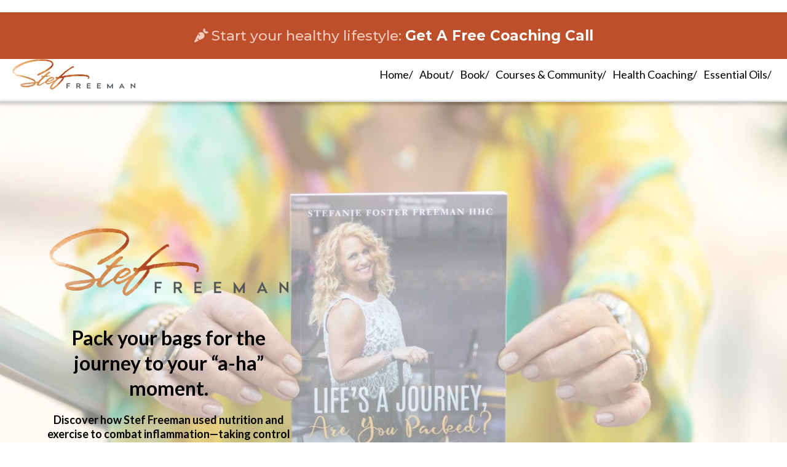

--- FILE ---
content_type: text/html; charset=utf-8
request_url: https://steffreeman.com/books
body_size: 66991
content:
<!DOCTYPE html><html  lang="en" data-capo=""><head><meta charset="utf-8">
<meta name="viewport" content="width=device-width, initial-scale=1">
<title>Stef&#x27;s Books</title>
<link rel="preconnect" href="https://fonts.gstatic.com/" crossorigin="anonymous">
<link rel="stylesheet" href="https://fonts.googleapis.com/css?family=Lato:100,100i,200,200i,300,300i,400,400i,500,500i,600,600i,700,700i,800,800i,900,900i%7COpen%20Sans:100,100i,200,200i,300,300i,400,400i,500,500i,600,600i,700,700i,800,800i,900,900i%7CMontserrat:100,100i,200,200i,300,300i,400,400i,500,500i,600,600i,700,700i,800,800i,900,900i%7CAmethysta:100,100i,200,200i,300,300i,400,400i,500,500i,600,600i,700,700i,800,800i,900,900i%7CPoppins:100,100i,200,200i,300,300i,400,400i,500,500i,600,600i,700,700i,800,800i,900,900i&display=swap" media="print" onload="this.media='all'">
<style type="text/css"> 

 :root{ --primary: #37ca37;
--secondary: #188bf6;
--white: #ffffff;
--gray: #cbd5e0;
--black: #000000;
--red: #e93d3d;
--orange: #f6ad55;
--yellow: #faf089;
--green: #9ae6b4;
--teal: #81e6d9;
--malibu: #63b3ed;
--indigo: #757BBD;
--purple: #d6bcfa;
--pink: #fbb6ce;
--transparent: transparent;
--overlay: rgba(0, 0, 0, 0.5);
--color-ky175nna: #60AB97;
--color-ky177uic: #BD502A;
--color-ky179phw: #F0CBBE;
--color-ky17zinb: #D1DFDF;
--color-klrfz5w2: #6D9AAE;
--color-ksl1dc4b: #9FC1C0;
--arial: Arial;
--lato: Lato;
--open-sans: Open Sans;
--montserrat: Montserrat;
--amethysta: Amethysta;
--poppins: Poppins;
--headlinefont: Montserrat;
--contentfont: Lato;
--text-color: #000000;
--link-color: #188bf6; } 
    .bg-fixed {
      bottom: 0;
      top: 0;
      left: 0;
      right: 0;
      position: fixed;
      overflow: auto;
      background-color: var(--white);
    }
     
      .drop-zone-draggable .hl_main_popup {  }
      .drop-zone-draggable .hl_main_popup {
      
      padding-top: 20px;
padding-bottom: 20px;
padding-left: 20px;
padding-right: 20px;
margin-top: 0px;
border-color: var(--gray);
border-width: 10px;
border-style: solid;
background-color: var(--white);
    }
      
      
#hl_main_popup { padding-top: 20px;
padding-bottom: 20px;
padding-left: 20px;
padding-right: 20px;
margin-top: 0px;
border-color: var(--gray);
border-width: 10px;
border-style: solid;
background-color: var(--white); width:720px; } 
 /* ---- Stef Header styles ----- */  
 :root{--white:#ffffff;--black:#000000;--transparent:transparent;--overlay:rgba(0, 0, 0, 0.5);--color-ky177uic:#BD502A;--color-ky179phw:#F0CBBE}.hl_page-preview--content .col-FcsXFHK9d .inner,.hl_page-preview--content .row-Tj-Ao4PkM_,.hl_page-preview--content .section-vaP_Ad-qX{padding:20px 0;margin-top:0;margin-bottom:0;background-color:var(--white);border-color:var(--black);border-width:2px;border-style:solid}.hl_page-preview--content .col-FcsXFHK9d .inner,.hl_page-preview--content .row-Tj-Ao4PkM_{padding:11px 0;background-color:var(--color-ky177uic);width:100%}.hl_page-preview--content .col-FcsXFHK9d{width:100%}.hl_page-preview--content .col-FcsXFHK9d .inner{padding:10px 5px;background-color:var(--transparent)}.hl_page-preview--content .sub-heading-wddOhByyi{margin-top:0;margin-bottom:0}.hl_page-preview--content .csub-heading-wddOhByyi{font-family:var(--headlinefont);background-color:var(--transparent);color:var(--color-ky179phw);icon-color:var(--color-ky179phw);font-weight:400;padding:0;opacity:1;text-shadow:0 0 0 transparent;border-color:var(--black);border-width:2px;border-style:solid;line-height:1.5em;text-transform:none;letter-spacing:0;text-align:center}.hl_page-preview--content .col-mYycXKNN4 .inner,.hl_page-preview--content .row-PEZ85-mCbh{margin-top:0;margin-bottom:0;padding:0;background-color:var(--transparent);border-color:var(--black);border-width:2px;border-style:solid;width:100%}.hl_page-preview--content .col-mYycXKNN4{width:100%}.hl_page-preview--content .col-mYycXKNN4 .inner{padding:0 5px}.hl_page-preview--content .cnav-menu-5rQAYToMh{font-family:var(--contentfont);padding:0;margin-top:0;background-color:var(--white);mobile-background-color:var(--overlay);color:var(--text-color);bold-text-color:var(--text-color);italic-text-color:var(--text-color);underline-text-color:var(--text-color);icon-color:var(--text-color);secondary-color:var(--black);nav-menu-item-hover-background-color:var(--white);line-height:1.5em;text-transform:none;letter-spacing:0;text-align:center;border-color:var(--black);border-width:2px;border-style:solid;nav-menu-item-spacing-x:5px;nav-menu-item-spacing-y:8px;dropdown-background:var(--white);dropdown-text-color:var(--black);dropdown-hover-color:var(--color-ky177uic);dropdown-item-spacing:15px}#section-vaP_Ad-qX>.inner{max-width:100%}#col-FcsXFHK9d>.inner,#col-mYycXKNN4>.inner{flex-direction:column;justify-content:center;align-items:inherit;flex-wrap:nowrap}.sub-heading-wddOhByyi{font-weight:400}.sub-heading-wddOhByyi strong{color:var(--white)!important;font-weight:700}.sub-heading-wddOhByyi em,.sub-heading-wddOhByyi u{color:var(--text-color)!important}.sub-heading-wddOhByyi a,.sub-heading-wddOhByyi a *{color:var(--white)!important;text-decoration:none}.sub-heading-wddOhByyi a:hover{text-decoration:underline}@media screen and (min-width:0px) and (max-width:480px){.sub-heading-wddOhByyi h1,.sub-heading-wddOhByyi h2,.sub-heading-wddOhByyi h3,.sub-heading-wddOhByyi h4,.sub-heading-wddOhByyi h5,.sub-heading-wddOhByyi h6,.sub-heading-wddOhByyi ul li,.sub-heading-wddOhByyi.text-output{font-size:23px!important}}@media screen and (min-width:481px) and (max-width:10000px){.sub-heading-wddOhByyi h1,.sub-heading-wddOhByyi h2,.sub-heading-wddOhByyi h3,.sub-heading-wddOhByyi h4,.sub-heading-wddOhByyi h5,.sub-heading-wddOhByyi h6,.sub-heading-wddOhByyi ul li,.sub-heading-wddOhByyi.text-output{font-size:23px!important}}.sub-heading-wddOhByyi.text-output h1:first-child:before,.sub-heading-wddOhByyi.text-output h2:first-child:before,.sub-heading-wddOhByyi.text-output h3:first-child:before,.sub-heading-wddOhByyi.text-output h4:first-child:before,.sub-heading-wddOhByyi.text-output h5:first-child:before,.sub-heading-wddOhByyi.text-output h6:first-child:before,.sub-heading-wddOhByyi.text-output p:first-child:before{color:var(--color-ky179phw);content:"";font-family:"Font Awesome 5 Free";margin-right:5px;font-weight:700}.--mobile #nav-menu-5rQAYToMh .nav-menu{font-size:14px}#nav-menu-5rQAYToMh .nav-menu{font-size:18px}#nav-menu-popup.nav-menu-5rQAYToMh .nav-menu-body{background:var(--overlay)}#nav-menu-5rQAYToMh .nav-menu li.nav-menu-item{flex:1;display:flex;align-items:center;height:100%;white-space:nowrap}#nav-menu-5rQAYToMh .nav-menu .nav-menu-item a,#nav-menu-popup.nav-menu-5rQAYToMh .nav-menu .nav-menu-item a{color:var(--text-color);cursor:pointer;height:inherit;display:flex;align-items:center;padding:8px 5px;transition:all .3s ease}#nav-menu-5rQAYToMh .nav-menu .nav-menu-item:hover a{color:var(--black);background:var(--white)}#nav-menu-popup.nav-menu-5rQAYToMh .nav-menu .nav-menu-item:hover a,#nav-menu-popup.nav-menu-5rQAYToMh .nav-menu-body .nav-menu .nav-menu-item:hover{color:var(--black)}.--mobile #nav-menu-5rQAYToMh .nav-menu .dropdown-menu .dropdown-item{font-size:12px}#nav-menu-popup.nav-menu-5rQAYToMh .nav-menu{font-size:14px;font-family:var(--contentfont)}#nav-menu-popup.nav-menu-5rQAYToMh .nav-menu-body .close-menu{color:var(--text-color);font-size:14px}#nav-menu-popup.nav-menu-5rQAYToMh .nav-menu-body .nav-menu .nav-menu-item{color:var(--text-color);text-align:center;transition:all .3s ease;font-size:12px}#nav-menu-5rQAYToMh .nav-menu .dropdown-menu .dropdown-item{font-size:16px;text-align:center}#nav-menu-5rQAYToMh .nav-menu .dropdown-menu .dropdown-item a,#nav-menu-popup.nav-menu-5rQAYToMh .nav-menu .nav-dropdown-menu .nav-menu-item:hover a{color:var(--black);background:var(--white);padding:15px;transition:all .3s ease}#nav-menu-5rQAYToMh .nav-menu .dropdown-menu .dropdown-item:hover a,#nav-menu-popup.nav-menu-5rQAYToMh .nav-menu-body .nav-dropdown-menu .nav-menu-item:hover a{color:var(--color-ky177uic)}#nav-menu-popup.nav-menu-5rQAYToMh .nav-menu-body .nav-dropdown-menu .nav-menu-item{background:var(--white);font-size:12px}#nav-menu-popup.nav-menu-5rQAYToMh .nav-menu-body .nav-dropdown-menu .nav-menu-item a{color:var(--black)}#nav-menu-5rQAYToMh .nav-menu-mobile span::before{cursor:pointer;color:var(--text-color);content:"";font-family:"Font Awesome 5 Free";font-weight:700;font-size:14px}@media screen and (min-width:0px) and (max-width:480px){.nav-menu-5rQAYToMh .branding .title{font-size:14px;line-height:1.5em}}@media screen and (min-width:481px) and (max-width:10000px){.nav-menu-5rQAYToMh .branding .title{font-size:18px;line-height:1.5em}}#nav-menu-5rQAYToMh strong{font-weight:700}#nav-menu-5rQAYToMh em,#nav-menu-5rQAYToMh strong,#nav-menu-5rQAYToMh u{color:var(--text-color)!important} 
 /* ---- Section styles ----- */ 

        :root{
          --lato: Lato;
--montserrat: Montserrat;
--black: #000000;
--transparent: transparent;
        }
        
        
      .hl_page-preview--content .section-1VRb1FJAI {  }
      .hl_page-preview--content .section-1VRb1FJAI {
      
      padding-left: 0px;
padding-right: 0px;
padding-bottom: 20px;
padding-top: 0px;
margin-top: 0px;
margin-bottom: 0px;
background-color: var(--transparent);
border-color: var(--black);
border-width: 2px;
border-style: solid;
    }
      
      

      .hl_page-preview--content .row-gC3SVs487o { margin-top: 0px;
margin-bottom: 0px; }
      
  .hl_page-preview--content .row-gC3SVs487o {
    padding-left: 0px;
padding-right: 0px;
padding-top: 15px;
padding-bottom: 15px;
background-color: var(--transparent);
border-color: var(--black);
border-width: 2px;
border-style: solid;
    width:100%;
  }
      
      

  .hl_page-preview--content .col-JlDNzvyYZu {
    width: 37.5%;
display: ;
  }
  .hl_page-preview--content .col-JlDNzvyYZu .inner {
    padding-left: 0px;
padding-right: 0px;
padding-top: 10px;
padding-bottom: 10px;
background-color: var(--transparent);
border-color: var(--black);
border-width: 2px;
border-style: solid;
margin-top: 0px;
margin-bottom: 0px;
}


  .hl_page-preview--content .col-z8lei0g9d27 {
    width: 29.2%;
display: ;
  }
  .hl_page-preview--content .col-z8lei0g9d27 .inner {
    padding-left: 5px;
padding-right: 5px;
padding-top: 0px;
padding-bottom: 10px;
background-color: var(--transparent);
border-color: var(--black);
border-width: 2px;
border-style: solid;
margin-top: 0px;
margin-bottom: 0px;
}


      .hl_page-preview--content .heading-aaQtvQL0Bh { margin-top: 0px;
margin-bottom: 0px; }
      .hl_page-preview--content .cheading-aaQtvQL0Bh {
      font-family: var(--contentfont);
      background-color: var(--transparent);
color: var(--text-color);
icon-color: var(--text-color);
font-family: ;
font-weight: normal;
padding-left: 0px;
padding-right: 0px;
padding-top: 0px;
padding-bottom: 7px;
opacity: 1;
text-shadow: 0px 0px 0px rgba(0,0,0,0);
border-color: var(--black);
border-width: 2px;
border-style: solid;
line-height: 1.3em;
text-transform: ;
letter-spacing: 0px;
text-align: center;
    }
      
      

      .hl_page-preview--content .heading-hq784axDe { margin-top: 0px;
margin-bottom: 0px; }
      .hl_page-preview--content .cheading-hq784axDe {
      font-family: var(--headlinefont);
      background-color: var(--transparent);
color: var(--text-color);
icon-color: var(--text-color);
font-family: ;
font-weight: normal;
padding-left: 0px;
padding-right: 0px;
padding-top: 0px;
padding-bottom: 0px;
opacity: 1;
text-shadow: 0px 0px 0px rgba(0,0,0,0);
border-color: var(--black);
border-width: 2px;
border-style: solid;
line-height: 1.3em;
text-transform: ;
letter-spacing: 0px;
text-align: center;
    }
      
      

  .hl_page-preview--content .col-4lagrlikw {
    width: 29.2%;
display: ;
  }
  .hl_page-preview--content .col-4lagrlikw .inner {
    padding-left: 5px;
padding-right: 5px;
padding-top: 10px;
padding-bottom: 10px;
background-color: var(--transparent);
border-color: var(--black);
border-width: 2px;
border-style: solid;
margin-top: 0px;
margin-bottom: 0px;
}


      .hl_page-preview--content .paragraph-x4ro6f82O { margin-top: 0px;
margin-bottom: 0px; }
      .hl_page-preview--content .cparagraph-x4ro6f82O {
      font-family: var(--contentfont);
      background-color: var(--transparent);
color: var(--text-color);
icon-color: var(--text-color);
font-family: ;
font-weight: normal;
padding-left: 0px;
padding-right: 0px;
padding-top: 0px;
padding-bottom: 0px;
opacity: 1;
text-shadow: 0px 0px 0px rgba(0,0,0,0);
border-color: var(--black);
border-width: 2px;
border-style: solid;
line-height: 1.3em;
text-transform: ;
letter-spacing: 0px;
text-align: center;
    }
      
      

      .hl_page-preview--content .paragraph-xWfzsmev4 { margin-top: 0px;
margin-bottom: 0px; }
      .hl_page-preview--content .cparagraph-xWfzsmev4 {
      font-family: var(--contentfont);
      background-color: var(--transparent);
color: var(--text-color);
icon-color: var(--text-color);
font-family: ;
font-weight: normal;
padding-left: 0px;
padding-right: 0px;
padding-top: 0px;
padding-bottom: 0px;
opacity: 1;
text-shadow: 0px 0px 0px rgba(0,0,0,0);
border-color: var(--black);
border-width: 2px;
border-style: solid;
line-height: 1.3em;
text-transform: none;
letter-spacing: 0px;
text-align: center;
    }
      
      

      .hl_page-preview--content .paragraph-16ATEQm8E { margin-top: 0px;
margin-bottom: 0px; }
      .hl_page-preview--content .cparagraph-16ATEQm8E {
      font-family: var(--contentfont);
      background-color: var(--transparent);
color: var(--text-color);
icon-color: var(--text-color);
font-family: ;
font-weight: normal;
padding-left: 0px;
padding-right: 0px;
padding-top: 0px;
padding-bottom: 0px;
opacity: 1;
text-shadow: 0px 0px 0px rgba(0,0,0,0);
border-color: var(--black);
border-width: 2px;
border-style: solid;
line-height: 1.3em;
text-transform: ;
letter-spacing: 0px;
text-align: center;
    }
      
      
        
    #section-1VRb1FJAI > .inner {
      max-width: 1170px
    }
   
    #col-JlDNzvyYZu > .inner {
      flex-direction: column;
      justify-content: center;
      align-items: inherit;
      flex-wrap: nowrap;
    }
   
    #col-z8lei0g9d27 > .inner {
      flex-direction: column;
      justify-content: center;
      align-items: inherit;
      flex-wrap: nowrap;
    }
   
  .heading-aaQtvQL0Bh {
    font-weight: normal;
  }
  .heading-aaQtvQL0Bh strong {
    color: var(--text-color) !important;
    font-weight: 700;
  }
  .heading-aaQtvQL0Bh em {
    color: var(--text-color) !important;
  }
  .heading-aaQtvQL0Bh u {
    color: var(--text-color) !important;
  }
  .heading-aaQtvQL0Bh a,
  .heading-aaQtvQL0Bh a *{
    color: var(--link-color) !important;
    text-decoration: none;
  }
  .heading-aaQtvQL0Bh a:hover {
    text-decoration: underline;
  }
   
  @media screen and (min-width: 0px) and (max-width: 480px) {
   .heading-aaQtvQL0Bh.text-output, .heading-aaQtvQL0Bh ul li,.heading-aaQtvQL0Bh h1,.heading-aaQtvQL0Bh h2,.heading-aaQtvQL0Bh h3,.heading-aaQtvQL0Bh h4,.heading-aaQtvQL0Bh h5,.heading-aaQtvQL0Bh h6 {
     font-size:22px !important;
   }
  }
  @media screen and (min-width: 481px) and (max-width: 10000px) {
   .heading-aaQtvQL0Bh.text-output, .heading-aaQtvQL0Bh ul li,.heading-aaQtvQL0Bh h1, .heading-aaQtvQL0Bh h2,.heading-aaQtvQL0Bh h3,.heading-aaQtvQL0Bh h4,.heading-aaQtvQL0Bh h5,.heading-aaQtvQL0Bh h6 {
     font-size:32px !important;
   }
  }
   
  .heading-aaQtvQL0Bh.text-output p:first-child:before,
  .heading-aaQtvQL0Bh.text-output h1:first-child:before,
  .heading-aaQtvQL0Bh.text-output h2:first-child:before,
  .heading-aaQtvQL0Bh.text-output h3:first-child:before,
  .heading-aaQtvQL0Bh.text-output h4:first-child:before,
  .heading-aaQtvQL0Bh.text-output h5:first-child:before,
  .heading-aaQtvQL0Bh.text-output h6:first-child:before {
    color: var(--text-color);
    content: '\';
    font-family: '';
    margin-right: 5px;
    font-weight: bold;
  } 
  .heading-hq784axDe {
    font-weight: normal;
  }
  .heading-hq784axDe strong {
    color: var(--text-color) !important;
    font-weight: 700;
  }
  .heading-hq784axDe em {
    color: var(--text-color) !important;
  }
  .heading-hq784axDe u {
    color: var(--text-color) !important;
  }
  .heading-hq784axDe a,
  .heading-hq784axDe a *{
    color: var(--link-color) !important;
    text-decoration: none;
  }
  .heading-hq784axDe a:hover {
    text-decoration: underline;
  }
   
  @media screen and (min-width: 0px) and (max-width: 480px) {
   .heading-hq784axDe.text-output, .heading-hq784axDe ul li,.heading-hq784axDe h1,.heading-hq784axDe h2,.heading-hq784axDe h3,.heading-hq784axDe h4,.heading-hq784axDe h5,.heading-hq784axDe h6 {
     font-size:15px !important;
   }
  }
  @media screen and (min-width: 481px) and (max-width: 10000px) {
   .heading-hq784axDe.text-output, .heading-hq784axDe ul li,.heading-hq784axDe h1, .heading-hq784axDe h2,.heading-hq784axDe h3,.heading-hq784axDe h4,.heading-hq784axDe h5,.heading-hq784axDe h6 {
     font-size:32px !important;
   }
  }
   
  .heading-hq784axDe.text-output p:first-child:before,
  .heading-hq784axDe.text-output h1:first-child:before,
  .heading-hq784axDe.text-output h2:first-child:before,
  .heading-hq784axDe.text-output h3:first-child:before,
  .heading-hq784axDe.text-output h4:first-child:before,
  .heading-hq784axDe.text-output h5:first-child:before,
  .heading-hq784axDe.text-output h6:first-child:before {
    color: var(--text-color);
    content: '\';
    font-family: '';
    margin-right: 5px;
    font-weight: bold;
  } 
    #col-4lagrlikw > .inner {
      flex-direction: column;
      justify-content: center;
      align-items: inherit;
      flex-wrap: nowrap;
    }
   
  .paragraph-x4ro6f82O {
    font-weight: normal;
  }
  .paragraph-x4ro6f82O strong {
    color: var(--text-color) !important;
    font-weight: 700;
  }
  .paragraph-x4ro6f82O em {
    color: var(--text-color) !important;
  }
  .paragraph-x4ro6f82O u {
    color: var(--text-color) !important;
  }
  .paragraph-x4ro6f82O a,
  .paragraph-x4ro6f82O a *{
    color: var(--link-color) !important;
    text-decoration: none;
  }
  .paragraph-x4ro6f82O a:hover {
    text-decoration: underline;
  }
   
  @media screen and (min-width: 0px) and (max-width: 480px) {
   .paragraph-x4ro6f82O.text-output, .paragraph-x4ro6f82O ul li,.paragraph-x4ro6f82O h1,.paragraph-x4ro6f82O h2,.paragraph-x4ro6f82O h3,.paragraph-x4ro6f82O h4,.paragraph-x4ro6f82O h5,.paragraph-x4ro6f82O h6 {
     font-size:20px !important;
   }
  }
  @media screen and (min-width: 481px) and (max-width: 10000px) {
   .paragraph-x4ro6f82O.text-output, .paragraph-x4ro6f82O ul li,.paragraph-x4ro6f82O h1, .paragraph-x4ro6f82O h2,.paragraph-x4ro6f82O h3,.paragraph-x4ro6f82O h4,.paragraph-x4ro6f82O h5,.paragraph-x4ro6f82O h6 {
     font-size:18px !important;
   }
  }
   
  .paragraph-x4ro6f82O.text-output p:first-child:before,
  .paragraph-x4ro6f82O.text-output h1:first-child:before,
  .paragraph-x4ro6f82O.text-output h2:first-child:before,
  .paragraph-x4ro6f82O.text-output h3:first-child:before,
  .paragraph-x4ro6f82O.text-output h4:first-child:before,
  .paragraph-x4ro6f82O.text-output h5:first-child:before,
  .paragraph-x4ro6f82O.text-output h6:first-child:before {
    color: var(--text-color);
    content: '\';
    font-family: '';
    margin-right: 5px;
    font-weight: bold;
  } 
  .paragraph-xWfzsmev4 {
    font-weight: normal;
  }
  .paragraph-xWfzsmev4 strong {
    color: var(--text-color) !important;
    font-weight: 700;
  }
  .paragraph-xWfzsmev4 em {
    color: var(--text-color) !important;
  }
  .paragraph-xWfzsmev4 u {
    color: var(--text-color) !important;
  }
  .paragraph-xWfzsmev4 a,
  .paragraph-xWfzsmev4 a *{
    color: var(--link-color) !important;
    text-decoration: none;
  }
  .paragraph-xWfzsmev4 a:hover {
    text-decoration: underline;
  }
   
  @media screen and (min-width: 0px) and (max-width: 480px) {
   .paragraph-xWfzsmev4.text-output, .paragraph-xWfzsmev4 ul li,.paragraph-xWfzsmev4 h1,.paragraph-xWfzsmev4 h2,.paragraph-xWfzsmev4 h3,.paragraph-xWfzsmev4 h4,.paragraph-xWfzsmev4 h5,.paragraph-xWfzsmev4 h6 {
     font-size:18px !important;
   }
  }
  @media screen and (min-width: 481px) and (max-width: 10000px) {
   .paragraph-xWfzsmev4.text-output, .paragraph-xWfzsmev4 ul li,.paragraph-xWfzsmev4 h1, .paragraph-xWfzsmev4 h2,.paragraph-xWfzsmev4 h3,.paragraph-xWfzsmev4 h4,.paragraph-xWfzsmev4 h5,.paragraph-xWfzsmev4 h6 {
     font-size:18px !important;
   }
  }
   
  .paragraph-xWfzsmev4.text-output p:first-child:before,
  .paragraph-xWfzsmev4.text-output h1:first-child:before,
  .paragraph-xWfzsmev4.text-output h2:first-child:before,
  .paragraph-xWfzsmev4.text-output h3:first-child:before,
  .paragraph-xWfzsmev4.text-output h4:first-child:before,
  .paragraph-xWfzsmev4.text-output h5:first-child:before,
  .paragraph-xWfzsmev4.text-output h6:first-child:before {
    color: var(--text-color);
    content: '\';
    font-family: '';
    margin-right: 5px;
    font-weight: bold;
  } 
  .paragraph-16ATEQm8E {
    font-weight: normal;
  }
  .paragraph-16ATEQm8E strong {
    color: var(--text-color) !important;
    font-weight: 700;
  }
  .paragraph-16ATEQm8E em {
    color: var(--text-color) !important;
  }
  .paragraph-16ATEQm8E u {
    color: var(--text-color) !important;
  }
  .paragraph-16ATEQm8E a,
  .paragraph-16ATEQm8E a *{
    color: var(--link-color) !important;
    text-decoration: none;
  }
  .paragraph-16ATEQm8E a:hover {
    text-decoration: underline;
  }
   
  @media screen and (min-width: 0px) and (max-width: 480px) {
   .paragraph-16ATEQm8E.text-output, .paragraph-16ATEQm8E ul li,.paragraph-16ATEQm8E h1,.paragraph-16ATEQm8E h2,.paragraph-16ATEQm8E h3,.paragraph-16ATEQm8E h4,.paragraph-16ATEQm8E h5,.paragraph-16ATEQm8E h6 {
     font-size:20px !important;
   }
  }
  @media screen and (min-width: 481px) and (max-width: 10000px) {
   .paragraph-16ATEQm8E.text-output, .paragraph-16ATEQm8E ul li,.paragraph-16ATEQm8E h1, .paragraph-16ATEQm8E h2,.paragraph-16ATEQm8E h3,.paragraph-16ATEQm8E h4,.paragraph-16ATEQm8E h5,.paragraph-16ATEQm8E h6 {
     font-size:18px !important;
   }
  }
   
  .paragraph-16ATEQm8E.text-output p:first-child:before,
  .paragraph-16ATEQm8E.text-output h1:first-child:before,
  .paragraph-16ATEQm8E.text-output h2:first-child:before,
  .paragraph-16ATEQm8E.text-output h3:first-child:before,
  .paragraph-16ATEQm8E.text-output h4:first-child:before,
  .paragraph-16ATEQm8E.text-output h5:first-child:before,
  .paragraph-16ATEQm8E.text-output h6:first-child:before {
    color: var(--text-color);
    content: '\';
    font-family: '';
    margin-right: 5px;
    font-weight: bold;
  }
        
       
 /* ---- Section styles ----- */ 

        :root{
          --lato: Lato;
--black: #000000;
--transparent: transparent;
        }
        
        
      .hl_page-preview--content .section-nBSvz3569 {  }
      .hl_page-preview--content .section-nBSvz3569 {
      
      padding-left: 0px;
padding-right: 0px;
padding-bottom: 20px;
padding-top: 20px;
margin-top: 0px;
margin-bottom: 0px;
background-color: var(--transparent);
border-color: var(--black);
border-width: 2px;
border-style: solid;
    }
      
      

      .hl_page-preview--content .row-XxUHA6iZfM { margin-top: 0px;
margin-bottom: 0px; }
      
  .hl_page-preview--content .row-XxUHA6iZfM {
    padding-left: 0px;
padding-right: 0px;
padding-top: 15px;
padding-bottom: 15px;
background-color: var(--transparent);
border-color: var(--black);
border-width: 2px;
border-style: solid;
    width:100%;
  }
      
      

  .hl_page-preview--content .col-AFE8UT7N_f {
    width: 100%;
display: ;
  }
  .hl_page-preview--content .col-AFE8UT7N_f .inner {
    padding-left: 5px;
padding-right: 5px;
padding-top: 10px;
padding-bottom: 10px;
background-color: var(--transparent);
border-color: var(--black);
border-width: 2px;
border-style: solid;
margin-top: 0px;
margin-bottom: 0px;
}


      .hl_page-preview--content .row-8-QDXrZa2r { margin-top: 0px;
margin-bottom: 0px; }
      
  .hl_page-preview--content .row-8-QDXrZa2r {
    padding-left: 0px;
padding-right: 0px;
padding-top: 15px;
padding-bottom: 15px;
background-color: var(--transparent);
border-color: var(--black);
border-width: 2px;
border-style: solid;
    width:100%;
  }
      
      

  .hl_page-preview--content .col-OZBizxR8zc {
    width: 37.5%;
display: ;
  }
  .hl_page-preview--content .col-OZBizxR8zc .inner {
    padding-left: 0px;
padding-right: 0px;
padding-top: 10px;
padding-bottom: 10px;
background-color: var(--transparent);
border-color: var(--black);
border-width: 2px;
border-style: solid;
margin-top: 0px;
margin-bottom: 0px;
}


      .hl_page-preview--content .image-f1PRYZXQ3X { margin-top: 0px;
margin-bottom: 0px; }
      .hl_page-preview--content .cimage-f1PRYZXQ3X {
      
      padding-left: 10px;
padding-right: 10px;
padding-top: 10px;
padding-bottom: 10px;
background-color: var(--transparent);
opacity: 1;
text-align: center;
    }
      
      

      .hl_page-preview--content .heading-m4UYdCLY7m { margin-top: 37px;
margin-bottom: 0px; }
      .hl_page-preview--content .cheading-m4UYdCLY7m {
      font-family: var(--contentfont);
      background-color: var(--transparent);
color: var(--text-color);
icon-color: var(--text-color);
font-family: ;
font-weight: normal;
padding-left: 0px;
padding-right: 0px;
padding-top: 0px;
padding-bottom: 0px;
opacity: 1;
text-shadow: 0px 0px 0px rgba(0,0,0,0);
border-color: var(--black);
border-width: 2px;
border-style: solid;
line-height: 1.3em;
text-transform: ;
letter-spacing: 0px;
text-align: center;
    }
      
      

      .hl_page-preview--content .paragraph-lJlJeHfPon { margin-top: 20px;
margin-bottom: 0px; }
      .hl_page-preview--content .cparagraph-lJlJeHfPon {
      font-family: var(--contentfont);
      background-color: var(--transparent);
color: var(--text-color);
icon-color: var(--text-color);
font-family: ;
font-weight: normal;
padding-left: 0px;
padding-right: 0px;
padding-top: 0px;
padding-bottom: 0px;
opacity: 1;
text-shadow: 0px 0px 0px rgba(0,0,0,0);
border-color: var(--black);
border-width: 2px;
border-style: solid;
line-height: 1.3em;
text-transform: ;
letter-spacing: 0px;
text-align: center;
    }
      
      

  .hl_page-preview--content .col-wwJBmV4AMo {
    width: 29.2%;
display: ;
  }
  .hl_page-preview--content .col-wwJBmV4AMo .inner {
    padding-left: 5px;
padding-right: 5px;
padding-top: 10px;
padding-bottom: 10px;
background-color: var(--transparent);
border-color: var(--black);
border-width: 2px;
border-style: solid;
margin-top: 0px;
margin-bottom: 0px;
}


  .hl_page-preview--content .col-lv5IIPeFEC {
    width: 33.3%;
display: ;
  }
  .hl_page-preview--content .col-lv5IIPeFEC .inner {
    padding-left: 5px;
padding-right: 5px;
padding-top: 10px;
padding-bottom: 10px;
background-color: var(--transparent);
border-color: var(--black);
border-width: 2px;
border-style: solid;
margin-top: 0px;
margin-bottom: 0px;
}


      .hl_page-preview--content .row-t8SqD4g1pE { margin-top: 0px;
margin-bottom: 0px; }
      
  .hl_page-preview--content .row-t8SqD4g1pE {
    padding-left: 0px;
padding-right: 0px;
padding-top: 15px;
padding-bottom: 15px;
background-color: var(--transparent);
border-color: var(--black);
border-width: 2px;
border-style: solid;
    width:100%;
  }
      
      

  .hl_page-preview--content .col-rJgMV3Vv1P {
    width: 100%;
display: ;
  }
  .hl_page-preview--content .col-rJgMV3Vv1P .inner {
    padding-left: 5px;
padding-right: 5px;
padding-top: 10px;
padding-bottom: 10px;
background-color: var(--transparent);
border-color: var(--black);
border-width: 2px;
border-style: solid;
margin-top: 0px;
margin-bottom: 0px;
}


  .hl_page-preview--content .col-iFWsCiBjwL {
    width: 100%;
display: ;
  }
  .hl_page-preview--content .col-iFWsCiBjwL .inner {
    padding-left: 5px;
padding-right: 5px;
padding-top: 10px;
padding-bottom: 10px;
background-color: var(--transparent);
border-color: var(--black);
border-width: 2px;
border-style: solid;
margin-top: 0px;
margin-bottom: 0px;
}

        
    #section-nBSvz3569 > .inner {
      max-width: 1170px
    }
   
    #col-AFE8UT7N_f > .inner {
      flex-direction: column;
      justify-content: center;
      align-items: inherit;
      flex-wrap: nowrap;
    }
   
    #col-OZBizxR8zc > .inner {
      flex-direction: column;
      justify-content: center;
      align-items: inherit;
      flex-wrap: nowrap;
    }
   
  .heading-m4UYdCLY7m {
    font-weight: normal;
  }
  .heading-m4UYdCLY7m strong {
    color: var(--text-color) !important;
    font-weight: 700;
  }
  .heading-m4UYdCLY7m em {
    color: var(--text-color) !important;
  }
  .heading-m4UYdCLY7m u {
    color: var(--text-color) !important;
  }
  .heading-m4UYdCLY7m a,
  .heading-m4UYdCLY7m a *{
    color: var(--link-color) !important;
    text-decoration: none;
  }
  .heading-m4UYdCLY7m a:hover {
    text-decoration: underline;
  }
   
  @media screen and (min-width: 0px) and (max-width: 480px) {
   .heading-m4UYdCLY7m.text-output, .heading-m4UYdCLY7m ul li,.heading-m4UYdCLY7m h1,.heading-m4UYdCLY7m h2,.heading-m4UYdCLY7m h3,.heading-m4UYdCLY7m h4,.heading-m4UYdCLY7m h5,.heading-m4UYdCLY7m h6 {
     font-size:28px !important;
   }
  }
  @media screen and (min-width: 481px) and (max-width: 10000px) {
   .heading-m4UYdCLY7m.text-output, .heading-m4UYdCLY7m ul li,.heading-m4UYdCLY7m h1, .heading-m4UYdCLY7m h2,.heading-m4UYdCLY7m h3,.heading-m4UYdCLY7m h4,.heading-m4UYdCLY7m h5,.heading-m4UYdCLY7m h6 {
     font-size:32px !important;
   }
  }
   
  .heading-m4UYdCLY7m.text-output p:first-child:before,
  .heading-m4UYdCLY7m.text-output h1:first-child:before,
  .heading-m4UYdCLY7m.text-output h2:first-child:before,
  .heading-m4UYdCLY7m.text-output h3:first-child:before,
  .heading-m4UYdCLY7m.text-output h4:first-child:before,
  .heading-m4UYdCLY7m.text-output h5:first-child:before,
  .heading-m4UYdCLY7m.text-output h6:first-child:before {
    color: var(--text-color);
    content: '\';
    font-family: '';
    margin-right: 5px;
    font-weight: bold;
  } 
  .paragraph-lJlJeHfPon {
    font-weight: normal;
  }
  .paragraph-lJlJeHfPon strong {
    color: var(--text-color) !important;
    font-weight: 700;
  }
  .paragraph-lJlJeHfPon em {
    color: var(--text-color) !important;
  }
  .paragraph-lJlJeHfPon u {
    color: var(--text-color) !important;
  }
  .paragraph-lJlJeHfPon a,
  .paragraph-lJlJeHfPon a *{
    color: var(--link-color) !important;
    text-decoration: none;
  }
  .paragraph-lJlJeHfPon a:hover {
    text-decoration: underline;
  }
   
  @media screen and (min-width: 0px) and (max-width: 480px) {
   .paragraph-lJlJeHfPon.text-output, .paragraph-lJlJeHfPon ul li,.paragraph-lJlJeHfPon h1,.paragraph-lJlJeHfPon h2,.paragraph-lJlJeHfPon h3,.paragraph-lJlJeHfPon h4,.paragraph-lJlJeHfPon h5,.paragraph-lJlJeHfPon h6 {
     font-size:20px !important;
   }
  }
  @media screen and (min-width: 481px) and (max-width: 10000px) {
   .paragraph-lJlJeHfPon.text-output, .paragraph-lJlJeHfPon ul li,.paragraph-lJlJeHfPon h1, .paragraph-lJlJeHfPon h2,.paragraph-lJlJeHfPon h3,.paragraph-lJlJeHfPon h4,.paragraph-lJlJeHfPon h5,.paragraph-lJlJeHfPon h6 {
     font-size:18px !important;
   }
  }
   
  .paragraph-lJlJeHfPon.text-output p:first-child:before,
  .paragraph-lJlJeHfPon.text-output h1:first-child:before,
  .paragraph-lJlJeHfPon.text-output h2:first-child:before,
  .paragraph-lJlJeHfPon.text-output h3:first-child:before,
  .paragraph-lJlJeHfPon.text-output h4:first-child:before,
  .paragraph-lJlJeHfPon.text-output h5:first-child:before,
  .paragraph-lJlJeHfPon.text-output h6:first-child:before {
    color: var(--text-color);
    content: '\';
    font-family: '';
    margin-right: 5px;
    font-weight: bold;
  } 
    #col-wwJBmV4AMo > .inner {
      flex-direction: column;
      justify-content: center;
      align-items: inherit;
      flex-wrap: nowrap;
    }
   
    #col-lv5IIPeFEC > .inner {
      flex-direction: column;
      justify-content: center;
      align-items: inherit;
      flex-wrap: nowrap;
    }
   
    #col-rJgMV3Vv1P > .inner {
      flex-direction: column;
      justify-content: center;
      align-items: inherit;
      flex-wrap: nowrap;
    }
   
    #col-iFWsCiBjwL > .inner {
      flex-direction: column;
      justify-content: center;
      align-items: inherit;
      flex-wrap: nowrap;
    }
  
        
       
 /* ---- Section styles ----- */ 

        :root{
          --montserrat: Montserrat;
--black: #000000;
--transparent: transparent;
        }
        
        
      .hl_page-preview--content .section-Ooj61BFLJu {  }
      .hl_page-preview--content .section-Ooj61BFLJu {
      
      padding-left: 0px;
padding-right: 0px;
padding-bottom: 20px;
padding-top: 20px;
margin-top: 0px;
margin-bottom: 0px;
background-color: var(--transparent);
border-color: var(--black);
border-width: 2px;
border-style: solid;
    }
      
      

      .hl_page-preview--content .row-qigXejxX1rx { margin-top: 0px;
margin-bottom: 0px; }
      
  .hl_page-preview--content .row-qigXejxX1rx {
    padding-left: 0px;
padding-right: 0px;
padding-top: 15px;
padding-bottom: 15px;
background-color: var(--transparent);
border-color: var(--black);
border-width: 2px;
border-style: solid;
    width:100%;
  }
      
      

  .hl_page-preview--content .col-zt5Nvdlp3HK {
    width: 100%;
display: ;
  }
  .hl_page-preview--content .col-zt5Nvdlp3HK .inner {
    padding-left: 5px;
padding-right: 5px;
padding-top: 10px;
padding-bottom: 10px;
background-color: var(--transparent);
border-color: var(--black);
border-width: 2px;
border-style: solid;
margin-top: 0px;
margin-bottom: 0px;
}


      .hl_page-preview--content .heading-kyR2Cf6hiN0 { margin-top: 0px;
margin-bottom: 0px; }
      .hl_page-preview--content .cheading-kyR2Cf6hiN0 {
      font-family: var(--montserrat);
      background-color: var(--transparent);
color: var(--text-color);
icon-color: var(--text-color);
font-family: ;
font-weight: normal;
padding-left: 34px;
padding-right: 34px;
padding-top: 0px;
padding-bottom: 0px;
opacity: 1;
text-shadow: 0px 0px 0px rgba(0,0,0,0);
border-color: var(--black);
border-width: 2px;
border-style: solid;
line-height: 1.3em;
text-transform: ;
letter-spacing: 0px;
text-align: center;
    }
      
      

      .hl_page-preview--content .divider-IEAB_j5NS { margin-top: 0px;
margin-bottom: 0px;
padding-top: 10px;
padding-bottom: 10px; }
      .hl_page-preview--content .cdivider-IEAB_j5NS {
      
      padding-top: 5px;
padding-bottom: 5px;
    }
      
      

      .hl_page-preview--content .row-Y5ot0GRZUP { margin-top: 0px;
margin-bottom: 0px; }
      
  .hl_page-preview--content .row-Y5ot0GRZUP {
    padding-left: 0px;
padding-right: 0px;
padding-top: 15px;
padding-bottom: 15px;
background-color: var(--transparent);
border-color: var(--black);
border-width: 2px;
border-style: solid;
    width:100%;
  }
      
      

  .hl_page-preview--content .col-DPL9feBSI {
    width: 100%;
display: ;
  }
  .hl_page-preview--content .col-DPL9feBSI .inner {
    padding-left: 5px;
padding-right: 5px;
padding-top: 10px;
padding-bottom: 10px;
background-color: var(--transparent);
border-color: var(--black);
border-width: 2px;
border-style: solid;
margin-top: 0px;
margin-bottom: 0px;
}


      .hl_page-preview--content .paragraph-fwBVxPYmT { margin-top: 0px;
margin-bottom: 0px; }
      .hl_page-preview--content .cparagraph-fwBVxPYmT {
      font-family: var(--headlinefont);
      background-color: var(--transparent);
color: var(--text-color);
icon-color: var(--text-color);
font-family: ;
font-weight: normal;
padding-left: 0px;
padding-right: 0px;
padding-top: 0px;
padding-bottom: 0px;
opacity: 1;
text-shadow: 0px 0px 0px rgba(0,0,0,0);
border-color: var(--black);
border-width: 2px;
border-style: solid;
line-height: 1.3em;
text-transform: ;
letter-spacing: 0px;
text-align: center;
    }
      
      

  .hl_page-preview--content .col-_Z_xFxzTAk {
    width: 100%;
display: ;
  }
  .hl_page-preview--content .col-_Z_xFxzTAk .inner {
    padding-left: 5px;
padding-right: 5px;
padding-top: 10px;
padding-bottom: 10px;
background-color: var(--transparent);
border-color: var(--black);
border-width: 2px;
border-style: solid;
margin-top: 0px;
margin-bottom: 0px;
}


      .hl_page-preview--content .paragraph-eTQrdFxi5 { margin-top: 0px;
margin-bottom: 0px; }
      .hl_page-preview--content .cparagraph-eTQrdFxi5 {
      font-family: var(--headlinefont);
      background-color: var(--transparent);
color: var(--text-color);
icon-color: var(--text-color);
font-family: ;
font-weight: normal;
padding-left: 0px;
padding-right: 0px;
padding-top: 0px;
padding-bottom: 0px;
opacity: 1;
text-shadow: 0px 0px 0px rgba(0,0,0,0);
border-color: var(--black);
border-width: 2px;
border-style: solid;
line-height: 1.3em;
text-transform: ;
letter-spacing: 0px;
text-align: center;
    }
      
      
        
    #section-Ooj61BFLJu > .inner {
      max-width: 1170px
    }
   
    #col-zt5Nvdlp3HK > .inner {
      flex-direction: column;
      justify-content: center;
      align-items: inherit;
      flex-wrap: nowrap;
    }
   
  .heading-kyR2Cf6hiN0 {
    font-weight: normal;
  }
  .heading-kyR2Cf6hiN0 strong {
    color: var(--text-color) !important;
    font-weight: 700;
  }
  .heading-kyR2Cf6hiN0 em {
    color: var(--text-color) !important;
  }
  .heading-kyR2Cf6hiN0 u {
    color: var(--text-color) !important;
  }
  .heading-kyR2Cf6hiN0 a,
  .heading-kyR2Cf6hiN0 a *{
    color: var(--link-color) !important;
    text-decoration: none;
  }
  .heading-kyR2Cf6hiN0 a:hover {
    text-decoration: underline;
  }
   
  @media screen and (min-width: 0px) and (max-width: 480px) {
   .heading-kyR2Cf6hiN0.text-output, .heading-kyR2Cf6hiN0 ul li,.heading-kyR2Cf6hiN0 h1,.heading-kyR2Cf6hiN0 h2,.heading-kyR2Cf6hiN0 h3,.heading-kyR2Cf6hiN0 h4,.heading-kyR2Cf6hiN0 h5,.heading-kyR2Cf6hiN0 h6 {
     font-size:18px !important;
   }
  }
  @media screen and (min-width: 481px) and (max-width: 10000px) {
   .heading-kyR2Cf6hiN0.text-output, .heading-kyR2Cf6hiN0 ul li,.heading-kyR2Cf6hiN0 h1, .heading-kyR2Cf6hiN0 h2,.heading-kyR2Cf6hiN0 h3,.heading-kyR2Cf6hiN0 h4,.heading-kyR2Cf6hiN0 h5,.heading-kyR2Cf6hiN0 h6 {
     font-size:30px !important;
   }
  }
   
  .heading-kyR2Cf6hiN0.text-output p:first-child:before,
  .heading-kyR2Cf6hiN0.text-output h1:first-child:before,
  .heading-kyR2Cf6hiN0.text-output h2:first-child:before,
  .heading-kyR2Cf6hiN0.text-output h3:first-child:before,
  .heading-kyR2Cf6hiN0.text-output h4:first-child:before,
  .heading-kyR2Cf6hiN0.text-output h5:first-child:before,
  .heading-kyR2Cf6hiN0.text-output h6:first-child:before {
    color: var(--text-color);
    content: '\';
    font-family: '';
    margin-right: 5px;
    font-weight: bold;
  } 
    .divider-IEAB_j5NS .divider-element {
      width: 30%;
      border-top: 1px solid var(--black);
      margin: 0 auto 0 auto;
    }
   
    #col-DPL9feBSI > .inner {
      flex-direction: column;
      justify-content: flex-start;
      align-items: inherit;
      flex-wrap: nowrap;
    }
   
  .paragraph-fwBVxPYmT {
    font-weight: normal;
  }
  .paragraph-fwBVxPYmT strong {
    color: var(--text-color) !important;
    font-weight: 700;
  }
  .paragraph-fwBVxPYmT em {
    color: var(--text-color) !important;
  }
  .paragraph-fwBVxPYmT u {
    color: var(--text-color) !important;
  }
  .paragraph-fwBVxPYmT a,
  .paragraph-fwBVxPYmT a *{
    color: var(--link-color) !important;
    text-decoration: none;
  }
  .paragraph-fwBVxPYmT a:hover {
    text-decoration: underline;
  }
   
  @media screen and (min-width: 0px) and (max-width: 480px) {
   .paragraph-fwBVxPYmT.text-output, .paragraph-fwBVxPYmT ul li,.paragraph-fwBVxPYmT h1,.paragraph-fwBVxPYmT h2,.paragraph-fwBVxPYmT h3,.paragraph-fwBVxPYmT h4,.paragraph-fwBVxPYmT h5,.paragraph-fwBVxPYmT h6 {
     font-size:16px !important;
   }
  }
  @media screen and (min-width: 481px) and (max-width: 10000px) {
   .paragraph-fwBVxPYmT.text-output, .paragraph-fwBVxPYmT ul li,.paragraph-fwBVxPYmT h1, .paragraph-fwBVxPYmT h2,.paragraph-fwBVxPYmT h3,.paragraph-fwBVxPYmT h4,.paragraph-fwBVxPYmT h5,.paragraph-fwBVxPYmT h6 {
     font-size:18px !important;
   }
  }
   
  .paragraph-fwBVxPYmT.text-output p:first-child:before,
  .paragraph-fwBVxPYmT.text-output h1:first-child:before,
  .paragraph-fwBVxPYmT.text-output h2:first-child:before,
  .paragraph-fwBVxPYmT.text-output h3:first-child:before,
  .paragraph-fwBVxPYmT.text-output h4:first-child:before,
  .paragraph-fwBVxPYmT.text-output h5:first-child:before,
  .paragraph-fwBVxPYmT.text-output h6:first-child:before {
    color: var(--text-color);
    content: '\';
    font-family: '';
    margin-right: 5px;
    font-weight: bold;
  } 
    #col-_Z_xFxzTAk > .inner {
      flex-direction: column;
      justify-content: flex-start;
      align-items: inherit;
      flex-wrap: nowrap;
    }
   
  .paragraph-eTQrdFxi5 {
    font-weight: normal;
  }
  .paragraph-eTQrdFxi5 strong {
    color: var(--text-color) !important;
    font-weight: 700;
  }
  .paragraph-eTQrdFxi5 em {
    color: var(--text-color) !important;
  }
  .paragraph-eTQrdFxi5 u {
    color: var(--text-color) !important;
  }
  .paragraph-eTQrdFxi5 a,
  .paragraph-eTQrdFxi5 a *{
    color: var(--link-color) !important;
    text-decoration: none;
  }
  .paragraph-eTQrdFxi5 a:hover {
    text-decoration: underline;
  }
   
  @media screen and (min-width: 0px) and (max-width: 480px) {
   .paragraph-eTQrdFxi5.text-output, .paragraph-eTQrdFxi5 ul li,.paragraph-eTQrdFxi5 h1,.paragraph-eTQrdFxi5 h2,.paragraph-eTQrdFxi5 h3,.paragraph-eTQrdFxi5 h4,.paragraph-eTQrdFxi5 h5,.paragraph-eTQrdFxi5 h6 {
     font-size:16px !important;
   }
  }
  @media screen and (min-width: 481px) and (max-width: 10000px) {
   .paragraph-eTQrdFxi5.text-output, .paragraph-eTQrdFxi5 ul li,.paragraph-eTQrdFxi5 h1, .paragraph-eTQrdFxi5 h2,.paragraph-eTQrdFxi5 h3,.paragraph-eTQrdFxi5 h4,.paragraph-eTQrdFxi5 h5,.paragraph-eTQrdFxi5 h6 {
     font-size:18px !important;
   }
  }
   
  .paragraph-eTQrdFxi5.text-output p:first-child:before,
  .paragraph-eTQrdFxi5.text-output h1:first-child:before,
  .paragraph-eTQrdFxi5.text-output h2:first-child:before,
  .paragraph-eTQrdFxi5.text-output h3:first-child:before,
  .paragraph-eTQrdFxi5.text-output h4:first-child:before,
  .paragraph-eTQrdFxi5.text-output h5:first-child:before,
  .paragraph-eTQrdFxi5.text-output h6:first-child:before {
    color: var(--text-color);
    content: '\';
    font-family: '';
    margin-right: 5px;
    font-weight: bold;
  }
        
       
 /* ---- Section styles ----- */ 

        :root{
          --montserrat: Montserrat;
--black: #000000;
--transparent: transparent;
        }
        
        
      .hl_page-preview--content .section-P3mJYtbJu {  }
      .hl_page-preview--content .section-P3mJYtbJu {
      
      padding-left: 0px;
padding-right: 0px;
padding-bottom: 20px;
padding-top: 20px;
margin-top: 0px;
margin-bottom: 0px;
background-color: var(--transparent);
border-color: var(--black);
border-width: 2px;
border-style: solid;
    }
      
      

      .hl_page-preview--content .row-mK_S7rxTjd { margin-top: 0px;
margin-bottom: 0px; }
      
  .hl_page-preview--content .row-mK_S7rxTjd {
    padding-left: 0px;
padding-right: 0px;
padding-top: 15px;
padding-bottom: 15px;
background-color: var(--transparent);
border-color: var(--black);
border-width: 2px;
border-style: solid;
    width:100%;
  }
      
      

  .hl_page-preview--content .col-qQ0s1a6cNz {
    width: 100%;
display: ;
  }
  .hl_page-preview--content .col-qQ0s1a6cNz .inner {
    padding-left: 5px;
padding-right: 5px;
padding-top: 10px;
padding-bottom: 10px;
background-color: var(--transparent);
border-color: var(--black);
border-width: 2px;
border-style: solid;
margin-top: 0px;
margin-bottom: 0px;
}


      .hl_page-preview--content .heading-mdKPtKCvzK { margin-top: 0px;
margin-bottom: 0px; }
      .hl_page-preview--content .cheading-mdKPtKCvzK {
      font-family: var(--montserrat);
      background-color: var(--transparent);
color: var(--text-color);
icon-color: var(--text-color);
font-family: ;
font-weight: normal;
padding-left: 100px;
padding-right: 100px;
padding-top: 0px;
padding-bottom: 0px;
opacity: 1;
text-shadow: 0px 0px 0px rgba(0,0,0,0);
border-color: var(--black);
border-width: 2px;
border-style: solid;
line-height: 1.3em;
text-transform: ;
letter-spacing: 0px;
text-align: center;
    }
      
      

      .hl_page-preview--content .divider-NC-zkpB1eE { margin-top: 0px;
margin-bottom: 0px;
padding-top: 10px;
padding-bottom: 10px; }
      .hl_page-preview--content .cdivider-NC-zkpB1eE {
      
      padding-top: 5px;
padding-bottom: 5px;
    }
      
      

      .hl_page-preview--content .row-3ygUjgS8Bq { margin-top: 0px;
margin-bottom: 0px; }
      
  .hl_page-preview--content .row-3ygUjgS8Bq {
    padding-left: 0px;
padding-right: 0px;
padding-top: 15px;
padding-bottom: 15px;
background-color: var(--transparent);
border-color: var(--black);
border-width: 2px;
border-style: solid;
    width:100%;
  }
      
      

  .hl_page-preview--content .col-4z13Ba118t {
    width: 100%;
display: ;
  }
  .hl_page-preview--content .col-4z13Ba118t .inner {
    padding-left: 5px;
padding-right: 5px;
padding-top: 10px;
padding-bottom: 10px;
background-color: var(--transparent);
border-color: var(--black);
border-width: 2px;
border-style: solid;
margin-top: 0px;
margin-bottom: 0px;
}


      .hl_page-preview--content .paragraph-81xTrujmUc { margin-top: 0px;
margin-bottom: 0px; }
      .hl_page-preview--content .cparagraph-81xTrujmUc {
      font-family: var(--headlinefont);
      background-color: var(--transparent);
color: var(--text-color);
icon-color: var(--text-color);
font-family: ;
font-weight: normal;
padding-left: 0px;
padding-right: 0px;
padding-top: 0px;
padding-bottom: 0px;
opacity: 1;
text-shadow: 0px 0px 0px rgba(0,0,0,0);
border-color: var(--black);
border-width: 2px;
border-style: solid;
line-height: 1.3em;
text-transform: ;
letter-spacing: 0px;
text-align: center;
    }
      
      

  .hl_page-preview--content .col-cOqAcpSMLf {
    width: 100%;
display: ;
  }
  .hl_page-preview--content .col-cOqAcpSMLf .inner {
    padding-left: 5px;
padding-right: 5px;
padding-top: 10px;
padding-bottom: 10px;
background-color: var(--transparent);
border-color: var(--black);
border-width: 2px;
border-style: solid;
margin-top: 0px;
margin-bottom: 0px;
}


      .hl_page-preview--content .paragraph-vJRZ4_CaBZ { margin-top: 0px;
margin-bottom: 0px; }
      .hl_page-preview--content .cparagraph-vJRZ4_CaBZ {
      font-family: var(--headlinefont);
      background-color: var(--transparent);
color: var(--text-color);
icon-color: var(--text-color);
font-family: ;
font-weight: normal;
padding-left: 0px;
padding-right: 0px;
padding-top: 0px;
padding-bottom: 0px;
opacity: 1;
text-shadow: 0px 0px 0px rgba(0,0,0,0);
border-color: var(--black);
border-width: 2px;
border-style: solid;
line-height: 1.3em;
text-transform: ;
letter-spacing: 0px;
text-align: center;
    }
      
      
        
    #section-P3mJYtbJu > .inner {
      max-width: 1170px
    }
   
    #col-qQ0s1a6cNz > .inner {
      flex-direction: column;
      justify-content: center;
      align-items: inherit;
      flex-wrap: nowrap;
    }
   
  .heading-mdKPtKCvzK {
    font-weight: normal;
  }
  .heading-mdKPtKCvzK strong {
    color: var(--text-color) !important;
    font-weight: 700;
  }
  .heading-mdKPtKCvzK em {
    color: var(--text-color) !important;
  }
  .heading-mdKPtKCvzK u {
    color: var(--text-color) !important;
  }
  .heading-mdKPtKCvzK a,
  .heading-mdKPtKCvzK a *{
    color: var(--link-color) !important;
    text-decoration: none;
  }
  .heading-mdKPtKCvzK a:hover {
    text-decoration: underline;
  }
   
  @media screen and (min-width: 0px) and (max-width: 480px) {
   .heading-mdKPtKCvzK.text-output, .heading-mdKPtKCvzK ul li,.heading-mdKPtKCvzK h1,.heading-mdKPtKCvzK h2,.heading-mdKPtKCvzK h3,.heading-mdKPtKCvzK h4,.heading-mdKPtKCvzK h5,.heading-mdKPtKCvzK h6 {
     font-size:28px !important;
   }
  }
  @media screen and (min-width: 481px) and (max-width: 10000px) {
   .heading-mdKPtKCvzK.text-output, .heading-mdKPtKCvzK ul li,.heading-mdKPtKCvzK h1, .heading-mdKPtKCvzK h2,.heading-mdKPtKCvzK h3,.heading-mdKPtKCvzK h4,.heading-mdKPtKCvzK h5,.heading-mdKPtKCvzK h6 {
     font-size:30px !important;
   }
  }
   
  .heading-mdKPtKCvzK.text-output p:first-child:before,
  .heading-mdKPtKCvzK.text-output h1:first-child:before,
  .heading-mdKPtKCvzK.text-output h2:first-child:before,
  .heading-mdKPtKCvzK.text-output h3:first-child:before,
  .heading-mdKPtKCvzK.text-output h4:first-child:before,
  .heading-mdKPtKCvzK.text-output h5:first-child:before,
  .heading-mdKPtKCvzK.text-output h6:first-child:before {
    color: var(--text-color);
    content: '\';
    font-family: '';
    margin-right: 5px;
    font-weight: bold;
  } 
    .divider-NC-zkpB1eE .divider-element {
      width: 30%;
      border-top: 1px solid var(--black);
      margin: 0 auto 0 auto;
    }
   
    #col-4z13Ba118t > .inner {
      flex-direction: column;
      justify-content: flex-start;
      align-items: inherit;
      flex-wrap: nowrap;
    }
   
  .paragraph-81xTrujmUc {
    font-weight: normal;
  }
  .paragraph-81xTrujmUc strong {
    color: var(--text-color) !important;
    font-weight: 700;
  }
  .paragraph-81xTrujmUc em {
    color: var(--text-color) !important;
  }
  .paragraph-81xTrujmUc u {
    color: var(--text-color) !important;
  }
  .paragraph-81xTrujmUc a,
  .paragraph-81xTrujmUc a *{
    color: var(--link-color) !important;
    text-decoration: none;
  }
  .paragraph-81xTrujmUc a:hover {
    text-decoration: underline;
  }
   
  @media screen and (min-width: 0px) and (max-width: 480px) {
   .paragraph-81xTrujmUc.text-output, .paragraph-81xTrujmUc ul li,.paragraph-81xTrujmUc h1,.paragraph-81xTrujmUc h2,.paragraph-81xTrujmUc h3,.paragraph-81xTrujmUc h4,.paragraph-81xTrujmUc h5,.paragraph-81xTrujmUc h6 {
     font-size:18px !important;
   }
  }
  @media screen and (min-width: 481px) and (max-width: 10000px) {
   .paragraph-81xTrujmUc.text-output, .paragraph-81xTrujmUc ul li,.paragraph-81xTrujmUc h1, .paragraph-81xTrujmUc h2,.paragraph-81xTrujmUc h3,.paragraph-81xTrujmUc h4,.paragraph-81xTrujmUc h5,.paragraph-81xTrujmUc h6 {
     font-size:18px !important;
   }
  }
   
  .paragraph-81xTrujmUc.text-output p:first-child:before,
  .paragraph-81xTrujmUc.text-output h1:first-child:before,
  .paragraph-81xTrujmUc.text-output h2:first-child:before,
  .paragraph-81xTrujmUc.text-output h3:first-child:before,
  .paragraph-81xTrujmUc.text-output h4:first-child:before,
  .paragraph-81xTrujmUc.text-output h5:first-child:before,
  .paragraph-81xTrujmUc.text-output h6:first-child:before {
    color: var(--text-color);
    content: '\';
    font-family: '';
    margin-right: 5px;
    font-weight: bold;
  } 
    #col-cOqAcpSMLf > .inner {
      flex-direction: column;
      justify-content: flex-start;
      align-items: inherit;
      flex-wrap: nowrap;
    }
   
  .paragraph-vJRZ4_CaBZ {
    font-weight: normal;
  }
  .paragraph-vJRZ4_CaBZ strong {
    color: var(--text-color) !important;
    font-weight: 700;
  }
  .paragraph-vJRZ4_CaBZ em {
    color: var(--text-color) !important;
  }
  .paragraph-vJRZ4_CaBZ u {
    color: var(--text-color) !important;
  }
  .paragraph-vJRZ4_CaBZ a,
  .paragraph-vJRZ4_CaBZ a *{
    color: var(--link-color) !important;
    text-decoration: none;
  }
  .paragraph-vJRZ4_CaBZ a:hover {
    text-decoration: underline;
  }
   
  @media screen and (min-width: 0px) and (max-width: 480px) {
   .paragraph-vJRZ4_CaBZ.text-output, .paragraph-vJRZ4_CaBZ ul li,.paragraph-vJRZ4_CaBZ h1,.paragraph-vJRZ4_CaBZ h2,.paragraph-vJRZ4_CaBZ h3,.paragraph-vJRZ4_CaBZ h4,.paragraph-vJRZ4_CaBZ h5,.paragraph-vJRZ4_CaBZ h6 {
     font-size:18px !important;
   }
  }
  @media screen and (min-width: 481px) and (max-width: 10000px) {
   .paragraph-vJRZ4_CaBZ.text-output, .paragraph-vJRZ4_CaBZ ul li,.paragraph-vJRZ4_CaBZ h1, .paragraph-vJRZ4_CaBZ h2,.paragraph-vJRZ4_CaBZ h3,.paragraph-vJRZ4_CaBZ h4,.paragraph-vJRZ4_CaBZ h5,.paragraph-vJRZ4_CaBZ h6 {
     font-size:18px !important;
   }
  }
   
  .paragraph-vJRZ4_CaBZ.text-output p:first-child:before,
  .paragraph-vJRZ4_CaBZ.text-output h1:first-child:before,
  .paragraph-vJRZ4_CaBZ.text-output h2:first-child:before,
  .paragraph-vJRZ4_CaBZ.text-output h3:first-child:before,
  .paragraph-vJRZ4_CaBZ.text-output h4:first-child:before,
  .paragraph-vJRZ4_CaBZ.text-output h5:first-child:before,
  .paragraph-vJRZ4_CaBZ.text-output h6:first-child:before {
    color: var(--text-color);
    content: '\';
    font-family: '';
    margin-right: 5px;
    font-weight: bold;
  }
        
       
 /* ---- Section styles ----- */ 

        :root{
          --montserrat: Montserrat;
--black: #000000;
--transparent: transparent;
--color-ky17zinb: #D1DFDF;
        }
        
        
      .hl_page-preview--content .section-pGt_SPlcSd {  }
      .hl_page-preview--content .section-pGt_SPlcSd {
      
      padding-left: 0px;
padding-right: 0px;
padding-bottom: 20px;
padding-top: 20px;
margin-top: 0px;
margin-bottom: 0px;
background-color: var(--color-ky17zinb);
border-color: var(--black);
border-width: 2px;
border-style: solid;
    }
      
      

      .hl_page-preview--content .row-T285b4x9Zq { margin-top: 0px;
margin-bottom: 0px; }
      
  .hl_page-preview--content .row-T285b4x9Zq {
    padding-left: 0px;
padding-right: 0px;
padding-top: 15px;
padding-bottom: 15px;
background-color: var(--transparent);
border-color: var(--black);
border-width: 2px;
border-style: solid;
    width:100%;
  }
      
      

  .hl_page-preview--content .col-2-n44KEtA {
    width: 100%;
display: ;
  }
  .hl_page-preview--content .col-2-n44KEtA .inner {
    padding-left: 5px;
padding-right: 5px;
padding-top: 10px;
padding-bottom: 10px;
background-color: var(--transparent);
border-color: var(--black);
border-width: 2px;
border-style: solid;
margin-top: 0px;
margin-bottom: 0px;
}


      .hl_page-preview--content .heading-adcUQ-Yxa { margin-top: 0px;
margin-bottom: 0px; }
      .hl_page-preview--content .cheading-adcUQ-Yxa {
      font-family: var(--headlinefont);
      background-color: var(--transparent);
color: var(--text-color);
icon-color: var(--text-color);
font-family: ;
font-weight: normal;
padding-left: 0px;
padding-right: 0px;
padding-top: 0px;
padding-bottom: 0px;
opacity: 1;
text-shadow: 0px 0px 0px rgba(0,0,0,0);
border-color: var(--black);
border-width: 2px;
border-style: solid;
line-height: 1.3em;
text-transform: ;
letter-spacing: 0px;
text-align: center;
    }
      
      

      .hl_page-preview--content .row-nlRgY56HLP { margin-top: 0px;
margin-bottom: 0px; }
      
  .hl_page-preview--content .row-nlRgY56HLP {
    padding-left: 0px;
padding-right: 0px;
padding-top: 15px;
padding-bottom: 15px;
background-color: var(--transparent);
border-color: var(--black);
border-width: 2px;
border-style: solid;
    width:100%;
  }
      
      

  .hl_page-preview--content .col-YNb_niIuu {
    width: 100%;
display: ;
  }
  .hl_page-preview--content .col-YNb_niIuu .inner {
    padding-left: 5px;
padding-right: 5px;
padding-top: 10px;
padding-bottom: 10px;
background-color: var(--transparent);
border-color: var(--black);
border-width: 2px;
border-style: solid;
margin-top: 0px;
margin-bottom: 0px;
}


      .hl_page-preview--content .image-WbkGW1XX6 { margin-top: 0px;
margin-bottom: 0px; }
      .hl_page-preview--content .cimage-WbkGW1XX6 {
      
      padding-left: 10px;
padding-right: 10px;
padding-top: 10px;
padding-bottom: 10px;
background-color: var(--transparent);
opacity: 1;
text-align: left;
    }
      
      

      .hl_page-preview--content .sub-heading-0uPKo8RKE { margin-top: 0px;
margin-bottom: 0px; }
      .hl_page-preview--content .csub-heading-0uPKo8RKE {
      font-family: var(--headlinefont);
      background-color: var(--transparent);
color: var(--text-color);
icon-color: var(--text-color);
font-family: ;
font-weight: normal;
padding-left: 10px;
padding-right: 10px;
padding-top: 0px;
padding-bottom: 0px;
opacity: 1;
text-shadow: 0px 0px 0px rgba(0,0,0,0);
border-color: var(--black);
border-width: 2px;
border-style: solid;
line-height: 1.3em;
text-transform: ;
letter-spacing: 0px;
text-align: left;
    }
      
      

      .hl_page-preview--content .image-qAhNKPby2 { margin-top: 0px;
margin-bottom: 0px; }
      .hl_page-preview--content .cimage-qAhNKPby2 {
      
      padding-left: 10px;
padding-right: 10px;
padding-top: 10px;
padding-bottom: 10px;
background-color: var(--transparent);
opacity: 1;
text-align: center;
    }
      
      

      .hl_page-preview--content .sub-heading-JMK_pPi-6 { margin-top: 0px;
margin-bottom: 0px; }
      .hl_page-preview--content .csub-heading-JMK_pPi-6 {
      font-family: var(--headlinefont);
      background-color: var(--transparent);
color: var(--text-color);
icon-color: var(--text-color);
font-family: ;
font-weight: normal;
padding-left: 0px;
padding-right: 0px;
padding-top: 0px;
padding-bottom: 0px;
opacity: 1;
text-shadow: 0px 0px 0px rgba(0,0,0,0);
border-color: var(--black);
border-width: 2px;
border-style: solid;
line-height: 1.3em;
text-transform: ;
letter-spacing: 0px;
text-align: center;
    }
      
      

  .hl_page-preview--content .col-IvcHoEpfmg {
    width: 100%;
display: ;
  }
  .hl_page-preview--content .col-IvcHoEpfmg .inner {
    padding-left: 5px;
padding-right: 5px;
padding-top: 10px;
padding-bottom: 10px;
background-color: var(--transparent);
border-color: var(--black);
border-width: 2px;
border-style: solid;
margin-top: 0px;
margin-bottom: 0px;
}


      .hl_page-preview--content .image-AqNx0FQeM { margin-top: 0px;
margin-bottom: 0px; }
      .hl_page-preview--content .cimage-AqNx0FQeM {
      
      padding-left: 10px;
padding-right: 10px;
padding-top: 10px;
padding-bottom: 10px;
background-color: var(--transparent);
opacity: 1;
text-align: left;
    }
      
      

      .hl_page-preview--content .sub-heading-1-sb2u5bU { margin-top: 25px;
margin-bottom: 0px; }
      .hl_page-preview--content .csub-heading-1-sb2u5bU {
      font-family: var(--headlinefont);
      background-color: var(--transparent);
color: var(--text-color);
icon-color: var(--text-color);
font-family: ;
font-weight: normal;
padding-left: 10px;
padding-right: 10px;
padding-top: 0px;
padding-bottom: 0px;
opacity: 1;
text-shadow: 0px 0px 0px rgba(0,0,0,0);
border-color: var(--black);
border-width: 2px;
border-style: solid;
line-height: 1.3em;
text-transform: ;
letter-spacing: 0px;
text-align: left;
    }
      
      

      .hl_page-preview--content .image-oaWYaSxnT { margin-top: 20px;
margin-bottom: 0px; }
      .hl_page-preview--content .cimage-oaWYaSxnT {
      
      padding-left: 10px;
padding-right: 10px;
padding-top: 10px;
padding-bottom: 10px;
background-color: var(--transparent);
opacity: 1;
text-align: center;
    }
      
      

      .hl_page-preview--content .sub-heading-jHRXWBZAv { margin-top: 0px;
margin-bottom: 0px; }
      .hl_page-preview--content .csub-heading-jHRXWBZAv {
      font-family: var(--headlinefont);
      background-color: var(--transparent);
color: var(--text-color);
icon-color: var(--text-color);
font-family: ;
font-weight: normal;
padding-left: 0px;
padding-right: 0px;
padding-top: 0px;
padding-bottom: 0px;
opacity: 1;
text-shadow: 0px 0px 0px rgba(0,0,0,0);
border-color: var(--black);
border-width: 2px;
border-style: solid;
line-height: 1.3em;
text-transform: ;
letter-spacing: 0px;
text-align: center;
    }
      
      

  .hl_page-preview--content .col-TaixsHROeA {
    width: 100%;
display: ;
  }
  .hl_page-preview--content .col-TaixsHROeA .inner {
    padding-left: 5px;
padding-right: 5px;
padding-top: 10px;
padding-bottom: 10px;
background-color: var(--transparent);
border-color: var(--black);
border-width: 2px;
border-style: solid;
margin-top: 0px;
margin-bottom: 0px;
}


      .hl_page-preview--content .image-roXIys1Ex { margin-top: 0px;
margin-bottom: 0px; }
      .hl_page-preview--content .cimage-roXIys1Ex {
      
      padding-left: 10px;
padding-right: 10px;
padding-top: 10px;
padding-bottom: 10px;
background-color: var(--transparent);
opacity: 1;
text-align: left;
    }
      
      

      .hl_page-preview--content .sub-heading-4BGH0ZjC7 { margin-top: 27px;
margin-bottom: 0px; }
      .hl_page-preview--content .csub-heading-4BGH0ZjC7 {
      font-family: var(--headlinefont);
      background-color: var(--transparent);
color: var(--text-color);
icon-color: var(--text-color);
font-family: ;
font-weight: normal;
padding-left: 10px;
padding-right: 10px;
padding-top: 0px;
padding-bottom: 0px;
opacity: 1;
text-shadow: 0px 0px 0px rgba(0,0,0,0);
border-color: var(--black);
border-width: 2px;
border-style: solid;
line-height: 1.3em;
text-transform: ;
letter-spacing: 0px;
text-align: left;
    }
      
      

      .hl_page-preview--content .image-apFLm4kHZ { margin-top: 42px;
margin-bottom: 0px; }
      .hl_page-preview--content .cimage-apFLm4kHZ {
      
      padding-left: 10px;
padding-right: 10px;
padding-top: 10px;
padding-bottom: 10px;
background-color: var(--transparent);
opacity: 1;
text-align: center;
    }
      
      

      .hl_page-preview--content .sub-heading-NnUyAj5t3 { margin-top: 0px;
margin-bottom: 0px; }
      .hl_page-preview--content .csub-heading-NnUyAj5t3 {
      font-family: var(--headlinefont);
      background-color: var(--transparent);
color: var(--text-color);
icon-color: var(--text-color);
font-family: ;
font-weight: normal;
padding-left: 0px;
padding-right: 0px;
padding-top: 0px;
padding-bottom: 0px;
opacity: 1;
text-shadow: 0px 0px 0px rgba(0,0,0,0);
border-color: var(--black);
border-width: 2px;
border-style: solid;
line-height: 1.3em;
text-transform: ;
letter-spacing: 0px;
text-align: center;
    }
      
      
        
    #section-pGt_SPlcSd > .inner {
      max-width: 1170px
    }
   
    #col-2-n44KEtA > .inner {
      flex-direction: column;
      justify-content: center;
      align-items: inherit;
      flex-wrap: nowrap;
    }
   
  .heading-adcUQ-Yxa {
    font-weight: normal;
  }
  .heading-adcUQ-Yxa strong {
    color: var(--text-color) !important;
    font-weight: 700;
  }
  .heading-adcUQ-Yxa em {
    color: var(--text-color) !important;
  }
  .heading-adcUQ-Yxa u {
    color: var(--text-color) !important;
  }
  .heading-adcUQ-Yxa a,
  .heading-adcUQ-Yxa a *{
    color: var(--link-color) !important;
    text-decoration: none;
  }
  .heading-adcUQ-Yxa a:hover {
    text-decoration: underline;
  }
   
  @media screen and (min-width: 0px) and (max-width: 480px) {
   .heading-adcUQ-Yxa.text-output, .heading-adcUQ-Yxa ul li,.heading-adcUQ-Yxa h1,.heading-adcUQ-Yxa h2,.heading-adcUQ-Yxa h3,.heading-adcUQ-Yxa h4,.heading-adcUQ-Yxa h5,.heading-adcUQ-Yxa h6 {
     font-size:25px !important;
   }
  }
  @media screen and (min-width: 481px) and (max-width: 10000px) {
   .heading-adcUQ-Yxa.text-output, .heading-adcUQ-Yxa ul li,.heading-adcUQ-Yxa h1, .heading-adcUQ-Yxa h2,.heading-adcUQ-Yxa h3,.heading-adcUQ-Yxa h4,.heading-adcUQ-Yxa h5,.heading-adcUQ-Yxa h6 {
     font-size:32px !important;
   }
  }
   
  .heading-adcUQ-Yxa.text-output p:first-child:before,
  .heading-adcUQ-Yxa.text-output h1:first-child:before,
  .heading-adcUQ-Yxa.text-output h2:first-child:before,
  .heading-adcUQ-Yxa.text-output h3:first-child:before,
  .heading-adcUQ-Yxa.text-output h4:first-child:before,
  .heading-adcUQ-Yxa.text-output h5:first-child:before,
  .heading-adcUQ-Yxa.text-output h6:first-child:before {
    color: var(--text-color);
    content: '\';
    font-family: '';
    margin-right: 5px;
    font-weight: bold;
  } 
    #col-YNb_niIuu > .inner {
      flex-direction: column;
      justify-content: flex-start;
      align-items: inherit;
      flex-wrap: nowrap;
    }
   
  .sub-heading-0uPKo8RKE {
    font-weight: normal;
  }
  .sub-heading-0uPKo8RKE strong {
    color: var(--text-color) !important;
    font-weight: 700;
  }
  .sub-heading-0uPKo8RKE em {
    color: var(--text-color) !important;
  }
  .sub-heading-0uPKo8RKE u {
    color: var(--text-color) !important;
  }
  .sub-heading-0uPKo8RKE a,
  .sub-heading-0uPKo8RKE a *{
    color: var(--link-color) !important;
    text-decoration: none;
  }
  .sub-heading-0uPKo8RKE a:hover {
    text-decoration: underline;
  }
   
  @media screen and (min-width: 0px) and (max-width: 480px) {
   .sub-heading-0uPKo8RKE.text-output, .sub-heading-0uPKo8RKE ul li,.sub-heading-0uPKo8RKE h1,.sub-heading-0uPKo8RKE h2,.sub-heading-0uPKo8RKE h3,.sub-heading-0uPKo8RKE h4,.sub-heading-0uPKo8RKE h5,.sub-heading-0uPKo8RKE h6 {
     font-size:16px !important;
   }
  }
  @media screen and (min-width: 481px) and (max-width: 10000px) {
   .sub-heading-0uPKo8RKE.text-output, .sub-heading-0uPKo8RKE ul li,.sub-heading-0uPKo8RKE h1, .sub-heading-0uPKo8RKE h2,.sub-heading-0uPKo8RKE h3,.sub-heading-0uPKo8RKE h4,.sub-heading-0uPKo8RKE h5,.sub-heading-0uPKo8RKE h6 {
     font-size:18px !important;
   }
  }
   
  .sub-heading-0uPKo8RKE.text-output p:first-child:before,
  .sub-heading-0uPKo8RKE.text-output h1:first-child:before,
  .sub-heading-0uPKo8RKE.text-output h2:first-child:before,
  .sub-heading-0uPKo8RKE.text-output h3:first-child:before,
  .sub-heading-0uPKo8RKE.text-output h4:first-child:before,
  .sub-heading-0uPKo8RKE.text-output h5:first-child:before,
  .sub-heading-0uPKo8RKE.text-output h6:first-child:before {
    color: var(--text-color);
    content: '\';
    font-family: '';
    margin-right: 5px;
    font-weight: bold;
  } 
  .sub-heading-JMK_pPi-6 {
    font-weight: normal;
  }
  .sub-heading-JMK_pPi-6 strong {
    color: var(--text-color) !important;
    font-weight: 700;
  }
  .sub-heading-JMK_pPi-6 em {
    color: var(--text-color) !important;
  }
  .sub-heading-JMK_pPi-6 u {
    color: var(--text-color) !important;
  }
  .sub-heading-JMK_pPi-6 a,
  .sub-heading-JMK_pPi-6 a *{
    color: var(--link-color) !important;
    text-decoration: none;
  }
  .sub-heading-JMK_pPi-6 a:hover {
    text-decoration: underline;
  }
   
  @media screen and (min-width: 0px) and (max-width: 480px) {
   .sub-heading-JMK_pPi-6.text-output, .sub-heading-JMK_pPi-6 ul li,.sub-heading-JMK_pPi-6 h1,.sub-heading-JMK_pPi-6 h2,.sub-heading-JMK_pPi-6 h3,.sub-heading-JMK_pPi-6 h4,.sub-heading-JMK_pPi-6 h5,.sub-heading-JMK_pPi-6 h6 {
     font-size:16px !important;
   }
  }
  @media screen and (min-width: 481px) and (max-width: 10000px) {
   .sub-heading-JMK_pPi-6.text-output, .sub-heading-JMK_pPi-6 ul li,.sub-heading-JMK_pPi-6 h1, .sub-heading-JMK_pPi-6 h2,.sub-heading-JMK_pPi-6 h3,.sub-heading-JMK_pPi-6 h4,.sub-heading-JMK_pPi-6 h5,.sub-heading-JMK_pPi-6 h6 {
     font-size:23px !important;
   }
  }
   
  .sub-heading-JMK_pPi-6.text-output p:first-child:before,
  .sub-heading-JMK_pPi-6.text-output h1:first-child:before,
  .sub-heading-JMK_pPi-6.text-output h2:first-child:before,
  .sub-heading-JMK_pPi-6.text-output h3:first-child:before,
  .sub-heading-JMK_pPi-6.text-output h4:first-child:before,
  .sub-heading-JMK_pPi-6.text-output h5:first-child:before,
  .sub-heading-JMK_pPi-6.text-output h6:first-child:before {
    color: var(--text-color);
    content: '\';
    font-family: '';
    margin-right: 5px;
    font-weight: bold;
  } 
    #col-IvcHoEpfmg > .inner {
      flex-direction: column;
      justify-content: flex-start;
      align-items: inherit;
      flex-wrap: nowrap;
    }
   
  .sub-heading-1-sb2u5bU {
    font-weight: normal;
  }
  .sub-heading-1-sb2u5bU strong {
    color: var(--text-color) !important;
    font-weight: 700;
  }
  .sub-heading-1-sb2u5bU em {
    color: var(--text-color) !important;
  }
  .sub-heading-1-sb2u5bU u {
    color: var(--text-color) !important;
  }
  .sub-heading-1-sb2u5bU a,
  .sub-heading-1-sb2u5bU a *{
    color: var(--link-color) !important;
    text-decoration: none;
  }
  .sub-heading-1-sb2u5bU a:hover {
    text-decoration: underline;
  }
   
  @media screen and (min-width: 0px) and (max-width: 480px) {
   .sub-heading-1-sb2u5bU.text-output, .sub-heading-1-sb2u5bU ul li,.sub-heading-1-sb2u5bU h1,.sub-heading-1-sb2u5bU h2,.sub-heading-1-sb2u5bU h3,.sub-heading-1-sb2u5bU h4,.sub-heading-1-sb2u5bU h5,.sub-heading-1-sb2u5bU h6 {
     font-size:16px !important;
   }
  }
  @media screen and (min-width: 481px) and (max-width: 10000px) {
   .sub-heading-1-sb2u5bU.text-output, .sub-heading-1-sb2u5bU ul li,.sub-heading-1-sb2u5bU h1, .sub-heading-1-sb2u5bU h2,.sub-heading-1-sb2u5bU h3,.sub-heading-1-sb2u5bU h4,.sub-heading-1-sb2u5bU h5,.sub-heading-1-sb2u5bU h6 {
     font-size:18px !important;
   }
  }
   
  .sub-heading-1-sb2u5bU.text-output p:first-child:before,
  .sub-heading-1-sb2u5bU.text-output h1:first-child:before,
  .sub-heading-1-sb2u5bU.text-output h2:first-child:before,
  .sub-heading-1-sb2u5bU.text-output h3:first-child:before,
  .sub-heading-1-sb2u5bU.text-output h4:first-child:before,
  .sub-heading-1-sb2u5bU.text-output h5:first-child:before,
  .sub-heading-1-sb2u5bU.text-output h6:first-child:before {
    color: var(--text-color);
    content: '\';
    font-family: '';
    margin-right: 5px;
    font-weight: bold;
  } 
  .sub-heading-jHRXWBZAv {
    font-weight: normal;
  }
  .sub-heading-jHRXWBZAv strong {
    color: var(--text-color) !important;
    font-weight: 700;
  }
  .sub-heading-jHRXWBZAv em {
    color: var(--text-color) !important;
  }
  .sub-heading-jHRXWBZAv u {
    color: var(--text-color) !important;
  }
  .sub-heading-jHRXWBZAv a,
  .sub-heading-jHRXWBZAv a *{
    color: var(--link-color) !important;
    text-decoration: none;
  }
  .sub-heading-jHRXWBZAv a:hover {
    text-decoration: underline;
  }
   
  @media screen and (min-width: 0px) and (max-width: 480px) {
   .sub-heading-jHRXWBZAv.text-output, .sub-heading-jHRXWBZAv ul li,.sub-heading-jHRXWBZAv h1,.sub-heading-jHRXWBZAv h2,.sub-heading-jHRXWBZAv h3,.sub-heading-jHRXWBZAv h4,.sub-heading-jHRXWBZAv h5,.sub-heading-jHRXWBZAv h6 {
     font-size:16px !important;
   }
  }
  @media screen and (min-width: 481px) and (max-width: 10000px) {
   .sub-heading-jHRXWBZAv.text-output, .sub-heading-jHRXWBZAv ul li,.sub-heading-jHRXWBZAv h1, .sub-heading-jHRXWBZAv h2,.sub-heading-jHRXWBZAv h3,.sub-heading-jHRXWBZAv h4,.sub-heading-jHRXWBZAv h5,.sub-heading-jHRXWBZAv h6 {
     font-size:23px !important;
   }
  }
   
  .sub-heading-jHRXWBZAv.text-output p:first-child:before,
  .sub-heading-jHRXWBZAv.text-output h1:first-child:before,
  .sub-heading-jHRXWBZAv.text-output h2:first-child:before,
  .sub-heading-jHRXWBZAv.text-output h3:first-child:before,
  .sub-heading-jHRXWBZAv.text-output h4:first-child:before,
  .sub-heading-jHRXWBZAv.text-output h5:first-child:before,
  .sub-heading-jHRXWBZAv.text-output h6:first-child:before {
    color: var(--text-color);
    content: '\';
    font-family: '';
    margin-right: 5px;
    font-weight: bold;
  } 
    #col-TaixsHROeA > .inner {
      flex-direction: column;
      justify-content: flex-start;
      align-items: inherit;
      flex-wrap: nowrap;
    }
   
  .sub-heading-4BGH0ZjC7 {
    font-weight: normal;
  }
  .sub-heading-4BGH0ZjC7 strong {
    color: var(--text-color) !important;
    font-weight: 700;
  }
  .sub-heading-4BGH0ZjC7 em {
    color: var(--text-color) !important;
  }
  .sub-heading-4BGH0ZjC7 u {
    color: var(--text-color) !important;
  }
  .sub-heading-4BGH0ZjC7 a,
  .sub-heading-4BGH0ZjC7 a *{
    color: var(--link-color) !important;
    text-decoration: none;
  }
  .sub-heading-4BGH0ZjC7 a:hover {
    text-decoration: underline;
  }
   
  @media screen and (min-width: 0px) and (max-width: 480px) {
   .sub-heading-4BGH0ZjC7.text-output, .sub-heading-4BGH0ZjC7 ul li,.sub-heading-4BGH0ZjC7 h1,.sub-heading-4BGH0ZjC7 h2,.sub-heading-4BGH0ZjC7 h3,.sub-heading-4BGH0ZjC7 h4,.sub-heading-4BGH0ZjC7 h5,.sub-heading-4BGH0ZjC7 h6 {
     font-size:16px !important;
   }
  }
  @media screen and (min-width: 481px) and (max-width: 10000px) {
   .sub-heading-4BGH0ZjC7.text-output, .sub-heading-4BGH0ZjC7 ul li,.sub-heading-4BGH0ZjC7 h1, .sub-heading-4BGH0ZjC7 h2,.sub-heading-4BGH0ZjC7 h3,.sub-heading-4BGH0ZjC7 h4,.sub-heading-4BGH0ZjC7 h5,.sub-heading-4BGH0ZjC7 h6 {
     font-size:18px !important;
   }
  }
   
  .sub-heading-4BGH0ZjC7.text-output p:first-child:before,
  .sub-heading-4BGH0ZjC7.text-output h1:first-child:before,
  .sub-heading-4BGH0ZjC7.text-output h2:first-child:before,
  .sub-heading-4BGH0ZjC7.text-output h3:first-child:before,
  .sub-heading-4BGH0ZjC7.text-output h4:first-child:before,
  .sub-heading-4BGH0ZjC7.text-output h5:first-child:before,
  .sub-heading-4BGH0ZjC7.text-output h6:first-child:before {
    color: var(--text-color);
    content: '\';
    font-family: '';
    margin-right: 5px;
    font-weight: bold;
  } 
  .sub-heading-NnUyAj5t3 {
    font-weight: normal;
  }
  .sub-heading-NnUyAj5t3 strong {
    color: var(--text-color) !important;
    font-weight: 700;
  }
  .sub-heading-NnUyAj5t3 em {
    color: var(--text-color) !important;
  }
  .sub-heading-NnUyAj5t3 u {
    color: var(--text-color) !important;
  }
  .sub-heading-NnUyAj5t3 a,
  .sub-heading-NnUyAj5t3 a *{
    color: var(--link-color) !important;
    text-decoration: none;
  }
  .sub-heading-NnUyAj5t3 a:hover {
    text-decoration: underline;
  }
   
  @media screen and (min-width: 0px) and (max-width: 480px) {
   .sub-heading-NnUyAj5t3.text-output, .sub-heading-NnUyAj5t3 ul li,.sub-heading-NnUyAj5t3 h1,.sub-heading-NnUyAj5t3 h2,.sub-heading-NnUyAj5t3 h3,.sub-heading-NnUyAj5t3 h4,.sub-heading-NnUyAj5t3 h5,.sub-heading-NnUyAj5t3 h6 {
     font-size:16px !important;
   }
  }
  @media screen and (min-width: 481px) and (max-width: 10000px) {
   .sub-heading-NnUyAj5t3.text-output, .sub-heading-NnUyAj5t3 ul li,.sub-heading-NnUyAj5t3 h1, .sub-heading-NnUyAj5t3 h2,.sub-heading-NnUyAj5t3 h3,.sub-heading-NnUyAj5t3 h4,.sub-heading-NnUyAj5t3 h5,.sub-heading-NnUyAj5t3 h6 {
     font-size:23px !important;
   }
  }
   
  .sub-heading-NnUyAj5t3.text-output p:first-child:before,
  .sub-heading-NnUyAj5t3.text-output h1:first-child:before,
  .sub-heading-NnUyAj5t3.text-output h2:first-child:before,
  .sub-heading-NnUyAj5t3.text-output h3:first-child:before,
  .sub-heading-NnUyAj5t3.text-output h4:first-child:before,
  .sub-heading-NnUyAj5t3.text-output h5:first-child:before,
  .sub-heading-NnUyAj5t3.text-output h6:first-child:before {
    color: var(--text-color);
    content: '\';
    font-family: '';
    margin-right: 5px;
    font-weight: bold;
  }
        
       
 /* ---- Section styles ----- */ 

        :root{
          --montserrat: Montserrat;
--black: #000000;
--transparent: transparent;
--color-ky17zinb: #D1DFDF;
        }
        
        
      .hl_page-preview--content .section-ba0js6u7k {  }
      .hl_page-preview--content .section-ba0js6u7k {
      
      padding-left: 0px;
padding-right: 0px;
padding-bottom: 20px;
padding-top: 20px;
margin-top: 0px;
margin-bottom: 0px;
background-color: var(--color-ky17zinb);
border-color: var(--black);
border-width: 2px;
border-style: solid;
    }
      
      

      .hl_page-preview--content .row-MLjfs3lhwd { margin-top: 0px;
margin-bottom: 0px; }
      
  .hl_page-preview--content .row-MLjfs3lhwd {
    padding-left: 0px;
padding-right: 0px;
padding-top: 15px;
padding-bottom: 15px;
background-color: var(--transparent);
border-color: var(--black);
border-width: 2px;
border-style: solid;
    width:100%;
  }
      
      

  .hl_page-preview--content .col-F96g2lCuPN {
    width: 100%;
display: ;
  }
  .hl_page-preview--content .col-F96g2lCuPN .inner {
    padding-left: 5px;
padding-right: 5px;
padding-top: 10px;
padding-bottom: 10px;
background-color: var(--transparent);
border-color: var(--black);
border-width: 2px;
border-style: solid;
margin-top: 0px;
margin-bottom: 0px;
}


      .hl_page-preview--content .heading-Qbl4_bmki4 { margin-top: 0px;
margin-bottom: 0px; }
      .hl_page-preview--content .cheading-Qbl4_bmki4 {
      font-family: var(--headlinefont);
      background-color: var(--transparent);
color: var(--text-color);
icon-color: var(--text-color);
font-family: ;
font-weight: normal;
padding-left: 0px;
padding-right: 0px;
padding-top: 0px;
padding-bottom: 0px;
opacity: 1;
text-shadow: 0px 0px 0px rgba(0,0,0,0);
border-color: var(--black);
border-width: 2px;
border-style: solid;
line-height: 1.3em;
text-transform: ;
letter-spacing: 0px;
text-align: center;
    }
      
      

      .hl_page-preview--content .row-eKr0p2BWW3 { margin-top: 0px;
margin-bottom: 0px; }
      
  .hl_page-preview--content .row-eKr0p2BWW3 {
    padding-left: 0px;
padding-right: 0px;
padding-top: 15px;
padding-bottom: 15px;
background-color: var(--transparent);
border-color: var(--black);
border-width: 2px;
border-style: solid;
    width:100%;
  }
      
      

  .hl_page-preview--content .col-uILikoD9fU {
    width: 100%;
display: ;
  }
  .hl_page-preview--content .col-uILikoD9fU .inner {
    padding-left: 5px;
padding-right: 5px;
padding-top: 10px;
padding-bottom: 10px;
background-color: var(--transparent);
border-color: var(--black);
border-width: 2px;
border-style: solid;
margin-top: 0px;
margin-bottom: 0px;
}


      .hl_page-preview--content .image-LBR-0VDUsM { margin-top: 0px;
margin-bottom: 0px; }
      .hl_page-preview--content .cimage-LBR-0VDUsM {
      
      padding-left: 10px;
padding-right: 10px;
padding-top: 10px;
padding-bottom: 10px;
background-color: var(--transparent);
opacity: 1;
text-align: left;
    }
      
      

      .hl_page-preview--content .sub-heading-ePAZo0XDZA { margin-top: 0px;
margin-bottom: 0px; }
      .hl_page-preview--content .csub-heading-ePAZo0XDZA {
      font-family: var(--headlinefont);
      background-color: var(--transparent);
color: var(--text-color);
icon-color: var(--text-color);
font-family: ;
font-weight: normal;
padding-left: 0px;
padding-right: 0px;
padding-top: 0px;
padding-bottom: 0px;
opacity: 1;
text-shadow: 0px 0px 0px rgba(0,0,0,0);
border-color: var(--black);
border-width: 2px;
border-style: solid;
line-height: 1.3em;
text-transform: ;
letter-spacing: 0px;
text-align: left;
    }
      
      

      .hl_page-preview--content .image-XzmdnaYuku { margin-top: 0px;
margin-bottom: 0px; }
      .hl_page-preview--content .cimage-XzmdnaYuku {
      
      padding-left: 10px;
padding-right: 10px;
padding-top: 10px;
padding-bottom: 10px;
background-color: var(--transparent);
opacity: 1;
text-align: center;
    }
      
      

      .hl_page-preview--content .sub-heading-JuIiIN0_qU { margin-top: 0px;
margin-bottom: 0px; }
      .hl_page-preview--content .csub-heading-JuIiIN0_qU {
      font-family: var(--headlinefont);
      background-color: var(--transparent);
color: var(--text-color);
icon-color: var(--text-color);
font-family: ;
font-weight: normal;
padding-left: 0px;
padding-right: 0px;
padding-top: 0px;
padding-bottom: 0px;
opacity: 1;
text-shadow: 0px 0px 0px rgba(0,0,0,0);
border-color: var(--black);
border-width: 2px;
border-style: solid;
line-height: 1.3em;
text-transform: ;
letter-spacing: 0px;
text-align: center;
    }
      
      

  .hl_page-preview--content .col-nn-9PcGcs0 {
    width: 100%;
display: ;
  }
  .hl_page-preview--content .col-nn-9PcGcs0 .inner {
    padding-left: 5px;
padding-right: 5px;
padding-top: 10px;
padding-bottom: 10px;
background-color: var(--transparent);
border-color: var(--black);
border-width: 2px;
border-style: solid;
margin-top: 0px;
margin-bottom: 0px;
}


      .hl_page-preview--content .image-sEE7qTPUWc { margin-top: 0px;
margin-bottom: 0px; }
      .hl_page-preview--content .cimage-sEE7qTPUWc {
      
      padding-left: 10px;
padding-right: 10px;
padding-top: 10px;
padding-bottom: 10px;
background-color: var(--transparent);
opacity: 1;
text-align: left;
    }
      
      

      .hl_page-preview--content .sub-heading-1tVlRX8Cze { margin-top: 25px;
margin-bottom: 0px; }
      .hl_page-preview--content .csub-heading-1tVlRX8Cze {
      font-family: var(--headlinefont);
      background-color: var(--transparent);
color: var(--text-color);
icon-color: var(--text-color);
font-family: ;
font-weight: normal;
padding-left: 0px;
padding-right: 0px;
padding-top: 0px;
padding-bottom: 0px;
opacity: 1;
text-shadow: 0px 0px 0px rgba(0,0,0,0);
border-color: var(--black);
border-width: 2px;
border-style: solid;
line-height: 1.3em;
text-transform: ;
letter-spacing: 0px;
text-align: left;
    }
      
      

      .hl_page-preview--content .image-LfflCzCV1v { margin-top: 20px;
margin-bottom: 0px; }
      .hl_page-preview--content .cimage-LfflCzCV1v {
      
      padding-left: 10px;
padding-right: 10px;
padding-top: 10px;
padding-bottom: 10px;
background-color: var(--transparent);
opacity: 1;
text-align: center;
    }
      
      

      .hl_page-preview--content .sub-heading-h_wA3Mxajk { margin-top: 0px;
margin-bottom: 0px; }
      .hl_page-preview--content .csub-heading-h_wA3Mxajk {
      font-family: var(--headlinefont);
      background-color: var(--transparent);
color: var(--text-color);
icon-color: var(--text-color);
font-family: ;
font-weight: normal;
padding-left: 0px;
padding-right: 0px;
padding-top: 0px;
padding-bottom: 0px;
opacity: 1;
text-shadow: 0px 0px 0px rgba(0,0,0,0);
border-color: var(--black);
border-width: 2px;
border-style: solid;
line-height: 1.3em;
text-transform: ;
letter-spacing: 0px;
text-align: center;
    }
      
      

  .hl_page-preview--content .col-GRIUJBWxRN {
    width: 100%;
display: ;
  }
  .hl_page-preview--content .col-GRIUJBWxRN .inner {
    padding-left: 5px;
padding-right: 5px;
padding-top: 10px;
padding-bottom: 10px;
background-color: var(--transparent);
border-color: var(--black);
border-width: 2px;
border-style: solid;
margin-top: 0px;
margin-bottom: 0px;
}


      .hl_page-preview--content .image-hePsrKw_Iq8 { margin-top: 0px;
margin-bottom: 0px; }
      .hl_page-preview--content .cimage-hePsrKw_Iq8 {
      
      padding-left: 10px;
padding-right: 10px;
padding-top: 10px;
padding-bottom: 10px;
background-color: var(--transparent);
opacity: 1;
text-align: left;
    }
      
      

      .hl_page-preview--content .sub-heading-elO2XRjQ80y { margin-top: 27px;
margin-bottom: 0px; }
      .hl_page-preview--content .csub-heading-elO2XRjQ80y {
      font-family: var(--headlinefont);
      background-color: var(--transparent);
color: var(--text-color);
icon-color: var(--text-color);
font-family: ;
font-weight: normal;
padding-left: 0px;
padding-right: 0px;
padding-top: 0px;
padding-bottom: 0px;
opacity: 1;
text-shadow: 0px 0px 0px rgba(0,0,0,0);
border-color: var(--black);
border-width: 2px;
border-style: solid;
line-height: 1.3em;
text-transform: ;
letter-spacing: 0px;
text-align: left;
    }
      
      

      .hl_page-preview--content .image-BgA2FkAVqTD { margin-top: 42px;
margin-bottom: 0px; }
      .hl_page-preview--content .cimage-BgA2FkAVqTD {
      
      padding-left: 10px;
padding-right: 10px;
padding-top: 10px;
padding-bottom: 10px;
background-color: var(--transparent);
opacity: 1;
text-align: center;
    }
      
      

      .hl_page-preview--content .sub-heading-X8zNAyt78a0 { margin-top: 0px;
margin-bottom: 0px; }
      .hl_page-preview--content .csub-heading-X8zNAyt78a0 {
      font-family: var(--headlinefont);
      background-color: var(--transparent);
color: var(--text-color);
icon-color: var(--text-color);
font-family: ;
font-weight: normal;
padding-left: 0px;
padding-right: 0px;
padding-top: 0px;
padding-bottom: 0px;
opacity: 1;
text-shadow: 0px 0px 0px rgba(0,0,0,0);
border-color: var(--black);
border-width: 2px;
border-style: solid;
line-height: 1.3em;
text-transform: ;
letter-spacing: 0px;
text-align: center;
    }
      
      
        
    #section-ba0js6u7k > .inner {
      max-width: 1170px
    }
   
    #col-F96g2lCuPN > .inner {
      flex-direction: column;
      justify-content: center;
      align-items: inherit;
      flex-wrap: nowrap;
    }
   
  .heading-Qbl4_bmki4 {
    font-weight: normal;
  }
  .heading-Qbl4_bmki4 strong {
    color: var(--text-color) !important;
    font-weight: 700;
  }
  .heading-Qbl4_bmki4 em {
    color: var(--text-color) !important;
  }
  .heading-Qbl4_bmki4 u {
    color: var(--text-color) !important;
  }
  .heading-Qbl4_bmki4 a,
  .heading-Qbl4_bmki4 a *{
    color: var(--link-color) !important;
    text-decoration: none;
  }
  .heading-Qbl4_bmki4 a:hover {
    text-decoration: underline;
  }
   
  @media screen and (min-width: 0px) and (max-width: 480px) {
   .heading-Qbl4_bmki4.text-output, .heading-Qbl4_bmki4 ul li,.heading-Qbl4_bmki4 h1,.heading-Qbl4_bmki4 h2,.heading-Qbl4_bmki4 h3,.heading-Qbl4_bmki4 h4,.heading-Qbl4_bmki4 h5,.heading-Qbl4_bmki4 h6 {
     font-size:32px !important;
   }
  }
  @media screen and (min-width: 481px) and (max-width: 10000px) {
   .heading-Qbl4_bmki4.text-output, .heading-Qbl4_bmki4 ul li,.heading-Qbl4_bmki4 h1, .heading-Qbl4_bmki4 h2,.heading-Qbl4_bmki4 h3,.heading-Qbl4_bmki4 h4,.heading-Qbl4_bmki4 h5,.heading-Qbl4_bmki4 h6 {
     font-size:32px !important;
   }
  }
   
  .heading-Qbl4_bmki4.text-output p:first-child:before,
  .heading-Qbl4_bmki4.text-output h1:first-child:before,
  .heading-Qbl4_bmki4.text-output h2:first-child:before,
  .heading-Qbl4_bmki4.text-output h3:first-child:before,
  .heading-Qbl4_bmki4.text-output h4:first-child:before,
  .heading-Qbl4_bmki4.text-output h5:first-child:before,
  .heading-Qbl4_bmki4.text-output h6:first-child:before {
    color: var(--text-color);
    content: '\';
    font-family: '';
    margin-right: 5px;
    font-weight: bold;
  } 
    #col-uILikoD9fU > .inner {
      flex-direction: column;
      justify-content: flex-start;
      align-items: inherit;
      flex-wrap: nowrap;
    }
   
  .sub-heading-ePAZo0XDZA {
    font-weight: normal;
  }
  .sub-heading-ePAZo0XDZA strong {
    color: var(--text-color) !important;
    font-weight: 700;
  }
  .sub-heading-ePAZo0XDZA em {
    color: var(--text-color) !important;
  }
  .sub-heading-ePAZo0XDZA u {
    color: var(--text-color) !important;
  }
  .sub-heading-ePAZo0XDZA a,
  .sub-heading-ePAZo0XDZA a *{
    color: var(--link-color) !important;
    text-decoration: none;
  }
  .sub-heading-ePAZo0XDZA a:hover {
    text-decoration: underline;
  }
   
  @media screen and (min-width: 0px) and (max-width: 480px) {
   .sub-heading-ePAZo0XDZA.text-output, .sub-heading-ePAZo0XDZA ul li,.sub-heading-ePAZo0XDZA h1,.sub-heading-ePAZo0XDZA h2,.sub-heading-ePAZo0XDZA h3,.sub-heading-ePAZo0XDZA h4,.sub-heading-ePAZo0XDZA h5,.sub-heading-ePAZo0XDZA h6 {
     font-size:18px !important;
   }
  }
  @media screen and (min-width: 481px) and (max-width: 10000px) {
   .sub-heading-ePAZo0XDZA.text-output, .sub-heading-ePAZo0XDZA ul li,.sub-heading-ePAZo0XDZA h1, .sub-heading-ePAZo0XDZA h2,.sub-heading-ePAZo0XDZA h3,.sub-heading-ePAZo0XDZA h4,.sub-heading-ePAZo0XDZA h5,.sub-heading-ePAZo0XDZA h6 {
     font-size:18px !important;
   }
  }
   
  .sub-heading-ePAZo0XDZA.text-output p:first-child:before,
  .sub-heading-ePAZo0XDZA.text-output h1:first-child:before,
  .sub-heading-ePAZo0XDZA.text-output h2:first-child:before,
  .sub-heading-ePAZo0XDZA.text-output h3:first-child:before,
  .sub-heading-ePAZo0XDZA.text-output h4:first-child:before,
  .sub-heading-ePAZo0XDZA.text-output h5:first-child:before,
  .sub-heading-ePAZo0XDZA.text-output h6:first-child:before {
    color: var(--text-color);
    content: '\';
    font-family: '';
    margin-right: 5px;
    font-weight: bold;
  } 
  .sub-heading-JuIiIN0_qU {
    font-weight: normal;
  }
  .sub-heading-JuIiIN0_qU strong {
    color: var(--text-color) !important;
    font-weight: 700;
  }
  .sub-heading-JuIiIN0_qU em {
    color: var(--text-color) !important;
  }
  .sub-heading-JuIiIN0_qU u {
    color: var(--text-color) !important;
  }
  .sub-heading-JuIiIN0_qU a,
  .sub-heading-JuIiIN0_qU a *{
    color: var(--link-color) !important;
    text-decoration: none;
  }
  .sub-heading-JuIiIN0_qU a:hover {
    text-decoration: underline;
  }
   
  @media screen and (min-width: 0px) and (max-width: 480px) {
   .sub-heading-JuIiIN0_qU.text-output, .sub-heading-JuIiIN0_qU ul li,.sub-heading-JuIiIN0_qU h1,.sub-heading-JuIiIN0_qU h2,.sub-heading-JuIiIN0_qU h3,.sub-heading-JuIiIN0_qU h4,.sub-heading-JuIiIN0_qU h5,.sub-heading-JuIiIN0_qU h6 {
     font-size:23px !important;
   }
  }
  @media screen and (min-width: 481px) and (max-width: 10000px) {
   .sub-heading-JuIiIN0_qU.text-output, .sub-heading-JuIiIN0_qU ul li,.sub-heading-JuIiIN0_qU h1, .sub-heading-JuIiIN0_qU h2,.sub-heading-JuIiIN0_qU h3,.sub-heading-JuIiIN0_qU h4,.sub-heading-JuIiIN0_qU h5,.sub-heading-JuIiIN0_qU h6 {
     font-size:23px !important;
   }
  }
   
  .sub-heading-JuIiIN0_qU.text-output p:first-child:before,
  .sub-heading-JuIiIN0_qU.text-output h1:first-child:before,
  .sub-heading-JuIiIN0_qU.text-output h2:first-child:before,
  .sub-heading-JuIiIN0_qU.text-output h3:first-child:before,
  .sub-heading-JuIiIN0_qU.text-output h4:first-child:before,
  .sub-heading-JuIiIN0_qU.text-output h5:first-child:before,
  .sub-heading-JuIiIN0_qU.text-output h6:first-child:before {
    color: var(--text-color);
    content: '\';
    font-family: '';
    margin-right: 5px;
    font-weight: bold;
  } 
    #col-nn-9PcGcs0 > .inner {
      flex-direction: column;
      justify-content: flex-start;
      align-items: inherit;
      flex-wrap: nowrap;
    }
   
  .sub-heading-1tVlRX8Cze {
    font-weight: normal;
  }
  .sub-heading-1tVlRX8Cze strong {
    color: var(--text-color) !important;
    font-weight: 700;
  }
  .sub-heading-1tVlRX8Cze em {
    color: var(--text-color) !important;
  }
  .sub-heading-1tVlRX8Cze u {
    color: var(--text-color) !important;
  }
  .sub-heading-1tVlRX8Cze a,
  .sub-heading-1tVlRX8Cze a *{
    color: var(--link-color) !important;
    text-decoration: none;
  }
  .sub-heading-1tVlRX8Cze a:hover {
    text-decoration: underline;
  }
   
  @media screen and (min-width: 0px) and (max-width: 480px) {
   .sub-heading-1tVlRX8Cze.text-output, .sub-heading-1tVlRX8Cze ul li,.sub-heading-1tVlRX8Cze h1,.sub-heading-1tVlRX8Cze h2,.sub-heading-1tVlRX8Cze h3,.sub-heading-1tVlRX8Cze h4,.sub-heading-1tVlRX8Cze h5,.sub-heading-1tVlRX8Cze h6 {
     font-size:18px !important;
   }
  }
  @media screen and (min-width: 481px) and (max-width: 10000px) {
   .sub-heading-1tVlRX8Cze.text-output, .sub-heading-1tVlRX8Cze ul li,.sub-heading-1tVlRX8Cze h1, .sub-heading-1tVlRX8Cze h2,.sub-heading-1tVlRX8Cze h3,.sub-heading-1tVlRX8Cze h4,.sub-heading-1tVlRX8Cze h5,.sub-heading-1tVlRX8Cze h6 {
     font-size:18px !important;
   }
  }
   
  .sub-heading-1tVlRX8Cze.text-output p:first-child:before,
  .sub-heading-1tVlRX8Cze.text-output h1:first-child:before,
  .sub-heading-1tVlRX8Cze.text-output h2:first-child:before,
  .sub-heading-1tVlRX8Cze.text-output h3:first-child:before,
  .sub-heading-1tVlRX8Cze.text-output h4:first-child:before,
  .sub-heading-1tVlRX8Cze.text-output h5:first-child:before,
  .sub-heading-1tVlRX8Cze.text-output h6:first-child:before {
    color: var(--text-color);
    content: '\';
    font-family: '';
    margin-right: 5px;
    font-weight: bold;
  } 
  .sub-heading-h_wA3Mxajk {
    font-weight: normal;
  }
  .sub-heading-h_wA3Mxajk strong {
    color: var(--text-color) !important;
    font-weight: 700;
  }
  .sub-heading-h_wA3Mxajk em {
    color: var(--text-color) !important;
  }
  .sub-heading-h_wA3Mxajk u {
    color: var(--text-color) !important;
  }
  .sub-heading-h_wA3Mxajk a,
  .sub-heading-h_wA3Mxajk a *{
    color: var(--link-color) !important;
    text-decoration: none;
  }
  .sub-heading-h_wA3Mxajk a:hover {
    text-decoration: underline;
  }
   
  @media screen and (min-width: 0px) and (max-width: 480px) {
   .sub-heading-h_wA3Mxajk.text-output, .sub-heading-h_wA3Mxajk ul li,.sub-heading-h_wA3Mxajk h1,.sub-heading-h_wA3Mxajk h2,.sub-heading-h_wA3Mxajk h3,.sub-heading-h_wA3Mxajk h4,.sub-heading-h_wA3Mxajk h5,.sub-heading-h_wA3Mxajk h6 {
     font-size:23px !important;
   }
  }
  @media screen and (min-width: 481px) and (max-width: 10000px) {
   .sub-heading-h_wA3Mxajk.text-output, .sub-heading-h_wA3Mxajk ul li,.sub-heading-h_wA3Mxajk h1, .sub-heading-h_wA3Mxajk h2,.sub-heading-h_wA3Mxajk h3,.sub-heading-h_wA3Mxajk h4,.sub-heading-h_wA3Mxajk h5,.sub-heading-h_wA3Mxajk h6 {
     font-size:23px !important;
   }
  }
   
  .sub-heading-h_wA3Mxajk.text-output p:first-child:before,
  .sub-heading-h_wA3Mxajk.text-output h1:first-child:before,
  .sub-heading-h_wA3Mxajk.text-output h2:first-child:before,
  .sub-heading-h_wA3Mxajk.text-output h3:first-child:before,
  .sub-heading-h_wA3Mxajk.text-output h4:first-child:before,
  .sub-heading-h_wA3Mxajk.text-output h5:first-child:before,
  .sub-heading-h_wA3Mxajk.text-output h6:first-child:before {
    color: var(--text-color);
    content: '\';
    font-family: '';
    margin-right: 5px;
    font-weight: bold;
  } 
    #col-GRIUJBWxRN > .inner {
      flex-direction: column;
      justify-content: flex-start;
      align-items: inherit;
      flex-wrap: nowrap;
    }
   
  .sub-heading-elO2XRjQ80y {
    font-weight: normal;
  }
  .sub-heading-elO2XRjQ80y strong {
    color: var(--text-color) !important;
    font-weight: 700;
  }
  .sub-heading-elO2XRjQ80y em {
    color: var(--text-color) !important;
  }
  .sub-heading-elO2XRjQ80y u {
    color: var(--text-color) !important;
  }
  .sub-heading-elO2XRjQ80y a,
  .sub-heading-elO2XRjQ80y a *{
    color: var(--link-color) !important;
    text-decoration: none;
  }
  .sub-heading-elO2XRjQ80y a:hover {
    text-decoration: underline;
  }
   
  @media screen and (min-width: 0px) and (max-width: 480px) {
   .sub-heading-elO2XRjQ80y.text-output, .sub-heading-elO2XRjQ80y ul li,.sub-heading-elO2XRjQ80y h1,.sub-heading-elO2XRjQ80y h2,.sub-heading-elO2XRjQ80y h3,.sub-heading-elO2XRjQ80y h4,.sub-heading-elO2XRjQ80y h5,.sub-heading-elO2XRjQ80y h6 {
     font-size:18px !important;
   }
  }
  @media screen and (min-width: 481px) and (max-width: 10000px) {
   .sub-heading-elO2XRjQ80y.text-output, .sub-heading-elO2XRjQ80y ul li,.sub-heading-elO2XRjQ80y h1, .sub-heading-elO2XRjQ80y h2,.sub-heading-elO2XRjQ80y h3,.sub-heading-elO2XRjQ80y h4,.sub-heading-elO2XRjQ80y h5,.sub-heading-elO2XRjQ80y h6 {
     font-size:18px !important;
   }
  }
   
  .sub-heading-elO2XRjQ80y.text-output p:first-child:before,
  .sub-heading-elO2XRjQ80y.text-output h1:first-child:before,
  .sub-heading-elO2XRjQ80y.text-output h2:first-child:before,
  .sub-heading-elO2XRjQ80y.text-output h3:first-child:before,
  .sub-heading-elO2XRjQ80y.text-output h4:first-child:before,
  .sub-heading-elO2XRjQ80y.text-output h5:first-child:before,
  .sub-heading-elO2XRjQ80y.text-output h6:first-child:before {
    color: var(--text-color);
    content: '\';
    font-family: '';
    margin-right: 5px;
    font-weight: bold;
  } 
  .sub-heading-X8zNAyt78a0 {
    font-weight: normal;
  }
  .sub-heading-X8zNAyt78a0 strong {
    color: var(--text-color) !important;
    font-weight: 700;
  }
  .sub-heading-X8zNAyt78a0 em {
    color: var(--text-color) !important;
  }
  .sub-heading-X8zNAyt78a0 u {
    color: var(--text-color) !important;
  }
  .sub-heading-X8zNAyt78a0 a,
  .sub-heading-X8zNAyt78a0 a *{
    color: var(--link-color) !important;
    text-decoration: none;
  }
  .sub-heading-X8zNAyt78a0 a:hover {
    text-decoration: underline;
  }
   
  @media screen and (min-width: 0px) and (max-width: 480px) {
   .sub-heading-X8zNAyt78a0.text-output, .sub-heading-X8zNAyt78a0 ul li,.sub-heading-X8zNAyt78a0 h1,.sub-heading-X8zNAyt78a0 h2,.sub-heading-X8zNAyt78a0 h3,.sub-heading-X8zNAyt78a0 h4,.sub-heading-X8zNAyt78a0 h5,.sub-heading-X8zNAyt78a0 h6 {
     font-size:23px !important;
   }
  }
  @media screen and (min-width: 481px) and (max-width: 10000px) {
   .sub-heading-X8zNAyt78a0.text-output, .sub-heading-X8zNAyt78a0 ul li,.sub-heading-X8zNAyt78a0 h1, .sub-heading-X8zNAyt78a0 h2,.sub-heading-X8zNAyt78a0 h3,.sub-heading-X8zNAyt78a0 h4,.sub-heading-X8zNAyt78a0 h5,.sub-heading-X8zNAyt78a0 h6 {
     font-size:23px !important;
   }
  }
   
  .sub-heading-X8zNAyt78a0.text-output p:first-child:before,
  .sub-heading-X8zNAyt78a0.text-output h1:first-child:before,
  .sub-heading-X8zNAyt78a0.text-output h2:first-child:before,
  .sub-heading-X8zNAyt78a0.text-output h3:first-child:before,
  .sub-heading-X8zNAyt78a0.text-output h4:first-child:before,
  .sub-heading-X8zNAyt78a0.text-output h5:first-child:before,
  .sub-heading-X8zNAyt78a0.text-output h6:first-child:before {
    color: var(--text-color);
    content: '\';
    font-family: '';
    margin-right: 5px;
    font-weight: bold;
  }
        
       
 /* ---- Section styles ----- */ 

        :root{
          --amethysta: Amethysta;
--black: #000000;
--transparent: transparent;
        }
        
        
      .hl_page-preview--content .section-lhraY4ojUa {  }
      .hl_page-preview--content .section-lhraY4ojUa {
      
      padding-left: 0px;
padding-right: 0px;
padding-bottom: 20px;
padding-top: 20px;
margin-top: 0px;
margin-bottom: 0px;
background-color: var(--transparent);
border-color: var(--black);
border-width: 2px;
border-style: solid;
    }
      
      

      .hl_page-preview--content .row-QyEH0gj97Z { margin-top: 0px;
margin-bottom: 0px; }
      
  .hl_page-preview--content .row-QyEH0gj97Z {
    padding-left: 0px;
padding-right: 0px;
padding-top: 15px;
padding-bottom: 15px;
background-color: var(--transparent);
border-color: var(--black);
border-width: 2px;
border-style: solid;
    width:100%;
  }
      
      

  .hl_page-preview--content .col-LN33dXXf4 {
    width: 100%;
display: ;
  }
  .hl_page-preview--content .col-LN33dXXf4 .inner {
    padding-left: 5px;
padding-right: 5px;
padding-top: 10px;
padding-bottom: 10px;
background-color: var(--transparent);
border-color: var(--black);
border-width: 2px;
border-style: solid;
margin-top: 0px;
margin-bottom: 0px;
}


      .hl_page-preview--content .heading-KbYmS41pZ { margin-top: 0px;
margin-bottom: 0px; }
      .hl_page-preview--content .cheading-KbYmS41pZ {
      font-family: var(--amethysta);
      background-color: var(--transparent);
color: var(--text-color);
icon-color: var(--text-color);
font-family: ;
font-weight: normal;
padding-left: 100px;
padding-right: 100px;
padding-top: 0px;
padding-bottom: 0px;
opacity: 1;
text-shadow: 0px 0px 0px rgba(0,0,0,0);
border-color: var(--black);
border-width: 2px;
border-style: solid;
line-height: 1.3em;
text-transform: ;
letter-spacing: 0px;
text-align: center;
    }
      
      
        
    #section-lhraY4ojUa > .inner {
      max-width: 1170px
    }
   
    #col-LN33dXXf4 > .inner {
      flex-direction: column;
      justify-content: center;
      align-items: inherit;
      flex-wrap: nowrap;
    }
   
  .heading-KbYmS41pZ {
    font-weight: normal;
  }
  .heading-KbYmS41pZ strong {
    color: var(--text-color) !important;
    font-weight: 700;
  }
  .heading-KbYmS41pZ em {
    color: var(--text-color) !important;
  }
  .heading-KbYmS41pZ u {
    color: var(--text-color) !important;
  }
  .heading-KbYmS41pZ a,
  .heading-KbYmS41pZ a *{
    color: var(--link-color) !important;
    text-decoration: none;
  }
  .heading-KbYmS41pZ a:hover {
    text-decoration: underline;
  }
   
  @media screen and (min-width: 0px) and (max-width: 480px) {
   .heading-KbYmS41pZ.text-output, .heading-KbYmS41pZ ul li,.heading-KbYmS41pZ h1,.heading-KbYmS41pZ h2,.heading-KbYmS41pZ h3,.heading-KbYmS41pZ h4,.heading-KbYmS41pZ h5,.heading-KbYmS41pZ h6 {
     font-size:20px !important;
   }
  }
  @media screen and (min-width: 481px) and (max-width: 10000px) {
   .heading-KbYmS41pZ.text-output, .heading-KbYmS41pZ ul li,.heading-KbYmS41pZ h1, .heading-KbYmS41pZ h2,.heading-KbYmS41pZ h3,.heading-KbYmS41pZ h4,.heading-KbYmS41pZ h5,.heading-KbYmS41pZ h6 {
     font-size:30px !important;
   }
  }
   
  .heading-KbYmS41pZ.text-output p:first-child:before,
  .heading-KbYmS41pZ.text-output h1:first-child:before,
  .heading-KbYmS41pZ.text-output h2:first-child:before,
  .heading-KbYmS41pZ.text-output h3:first-child:before,
  .heading-KbYmS41pZ.text-output h4:first-child:before,
  .heading-KbYmS41pZ.text-output h5:first-child:before,
  .heading-KbYmS41pZ.text-output h6:first-child:before {
    color: var(--text-color);
    content: '\';
    font-family: '';
    margin-right: 5px;
    font-weight: bold;
  }
        
       
 /* ---- Section styles ----- */ 

        :root{
          --montserrat: Montserrat;
--black: #000000;
--transparent: transparent;
--color-ky17zinb: #D1DFDF;
        }
        
        
      .hl_page-preview--content .section-gYlQbV2Prx {  }
      .hl_page-preview--content .section-gYlQbV2Prx {
      
      padding-left: 0px;
padding-right: 0px;
padding-bottom: 22px;
padding-top: 20px;
margin-top: 0px;
margin-bottom: 0px;
background-color: var(--color-ky17zinb);
border-color: var(--black);
border-width: 2px;
border-style: solid;
    }
      
      

      .hl_page-preview--content .row-mB7mdrq_Nf { margin-top: 0px;
margin-bottom: 0px; }
      
  .hl_page-preview--content .row-mB7mdrq_Nf {
    padding-left: 0px;
padding-right: 0px;
padding-top: 15px;
padding-bottom: 15px;
background-color: var(--transparent);
border-color: var(--black);
border-width: 2px;
border-style: solid;
    width:100%;
  }
      
      

  .hl_page-preview--content .col-IPSr4hdvi {
    width: 100%;
display: ;
  }
  .hl_page-preview--content .col-IPSr4hdvi .inner {
    padding-left: 5px;
padding-right: 5px;
padding-top: 10px;
padding-bottom: 10px;
background-color: var(--transparent);
border-color: var(--black);
border-width: 2px;
border-style: solid;
margin-top: 0px;
margin-bottom: 0px;
}


      .hl_page-preview--content .heading-fFaUS2CyM { margin-top: 0px;
margin-bottom: 0px; }
      .hl_page-preview--content .cheading-fFaUS2CyM {
      font-family: var(--headlinefont);
      background-color: var(--transparent);
color: var(--text-color);
icon-color: var(--text-color);
font-family: ;
font-weight: normal;
padding-left: 0px;
padding-right: 0px;
padding-top: 0px;
padding-bottom: 0px;
opacity: 1;
text-shadow: 0px 0px 0px rgba(0,0,0,0);
border-color: var(--black);
border-width: 2px;
border-style: solid;
line-height: 1.3em;
text-transform: ;
letter-spacing: 0px;
text-align: center;
    }
      
      

      .hl_page-preview--content .sub-heading-FEXtS3dJC { margin-top: 30px;
margin-bottom: 0px; }
      .hl_page-preview--content .csub-heading-FEXtS3dJC {
      font-family: var(--headlinefont);
      background-color: var(--transparent);
color: var(--text-color);
icon-color: var(--text-color);
font-family: ;
font-weight: normal;
padding-left: 0px;
padding-right: 0px;
padding-top: 0px;
padding-bottom: 0px;
opacity: 1;
text-shadow: 0px 0px 0px rgba(0,0,0,0);
border-color: var(--black);
border-width: 2px;
border-style: solid;
line-height: 1.3em;
text-transform: ;
letter-spacing: 0px;
text-align: center;
    }
      
      

      .hl_page-preview--content .image-z18cvZIv2 { margin-top: 0px;
margin-bottom: 0px; }
      .hl_page-preview--content .cimage-z18cvZIv2 {
      
      padding-left: 10px;
padding-right: 10px;
padding-top: 10px;
padding-bottom: 10px;
background-color: var(--transparent);
opacity: 1;
text-align: center;
    }
      
      

  .hl_page-preview--content .col-uHSN7A25RS {
    width: 100%;
display: ;
  }
  .hl_page-preview--content .col-uHSN7A25RS .inner {
    padding-left: 5px;
padding-right: 5px;
padding-top: 10px;
padding-bottom: 10px;
background-color: var(--transparent);
border-color: var(--black);
border-width: 2px;
border-style: solid;
margin-top: 0px;
margin-bottom: 0px;
}


      .hl_page-preview--content .image-4pq6MmDoM { margin-top: 0px;
margin-bottom: 0px; }
      .hl_page-preview--content .cimage-4pq6MmDoM {
      
      padding-left: 10px;
padding-right: 10px;
padding-top: 10px;
padding-bottom: 10px;
background-color: var(--transparent);
opacity: 1;
text-align: center;
    }
      
      

      .hl_page-preview--content .image-ByPYwkjkd { margin-top: 0px;
margin-bottom: 0px; }
      .hl_page-preview--content .cimage-ByPYwkjkd {
      
      padding-left: 10px;
padding-right: 10px;
padding-top: 10px;
padding-bottom: 10px;
background-color: var(--transparent);
opacity: 1;
text-align: center;
    }
      
      
        
    #section-gYlQbV2Prx > .inner {
      max-width: 1170px
    }
   
    #col-IPSr4hdvi > .inner {
      flex-direction: column;
      justify-content: flex-start;
      align-items: inherit;
      flex-wrap: nowrap;
    }
   
  .heading-fFaUS2CyM {
    font-weight: normal;
  }
  .heading-fFaUS2CyM strong {
    color: var(--text-color) !important;
    font-weight: 700;
  }
  .heading-fFaUS2CyM em {
    color: var(--text-color) !important;
  }
  .heading-fFaUS2CyM u {
    color: var(--text-color) !important;
  }
  .heading-fFaUS2CyM a,
  .heading-fFaUS2CyM a *{
    color: var(--link-color) !important;
    text-decoration: none;
  }
  .heading-fFaUS2CyM a:hover {
    text-decoration: underline;
  }
   
  @media screen and (min-width: 0px) and (max-width: 480px) {
   .heading-fFaUS2CyM.text-output, .heading-fFaUS2CyM ul li,.heading-fFaUS2CyM h1,.heading-fFaUS2CyM h2,.heading-fFaUS2CyM h3,.heading-fFaUS2CyM h4,.heading-fFaUS2CyM h5,.heading-fFaUS2CyM h6 {
     font-size:22px !important;
   }
  }
  @media screen and (min-width: 481px) and (max-width: 10000px) {
   .heading-fFaUS2CyM.text-output, .heading-fFaUS2CyM ul li,.heading-fFaUS2CyM h1, .heading-fFaUS2CyM h2,.heading-fFaUS2CyM h3,.heading-fFaUS2CyM h4,.heading-fFaUS2CyM h5,.heading-fFaUS2CyM h6 {
     font-size:32px !important;
   }
  }
   
  .heading-fFaUS2CyM.text-output p:first-child:before,
  .heading-fFaUS2CyM.text-output h1:first-child:before,
  .heading-fFaUS2CyM.text-output h2:first-child:before,
  .heading-fFaUS2CyM.text-output h3:first-child:before,
  .heading-fFaUS2CyM.text-output h4:first-child:before,
  .heading-fFaUS2CyM.text-output h5:first-child:before,
  .heading-fFaUS2CyM.text-output h6:first-child:before {
    color: var(--text-color);
    content: '\';
    font-family: '';
    margin-right: 5px;
    font-weight: bold;
  } 
  .sub-heading-FEXtS3dJC {
    font-weight: normal;
  }
  .sub-heading-FEXtS3dJC strong {
    color: var(--text-color) !important;
    font-weight: 700;
  }
  .sub-heading-FEXtS3dJC em {
    color: var(--text-color) !important;
  }
  .sub-heading-FEXtS3dJC u {
    color: var(--text-color) !important;
  }
  .sub-heading-FEXtS3dJC a,
  .sub-heading-FEXtS3dJC a *{
    color: var(--link-color) !important;
    text-decoration: none;
  }
  .sub-heading-FEXtS3dJC a:hover {
    text-decoration: underline;
  }
   
  @media screen and (min-width: 0px) and (max-width: 480px) {
   .sub-heading-FEXtS3dJC.text-output, .sub-heading-FEXtS3dJC ul li,.sub-heading-FEXtS3dJC h1,.sub-heading-FEXtS3dJC h2,.sub-heading-FEXtS3dJC h3,.sub-heading-FEXtS3dJC h4,.sub-heading-FEXtS3dJC h5,.sub-heading-FEXtS3dJC h6 {
     font-size:16px !important;
   }
  }
  @media screen and (min-width: 481px) and (max-width: 10000px) {
   .sub-heading-FEXtS3dJC.text-output, .sub-heading-FEXtS3dJC ul li,.sub-heading-FEXtS3dJC h1, .sub-heading-FEXtS3dJC h2,.sub-heading-FEXtS3dJC h3,.sub-heading-FEXtS3dJC h4,.sub-heading-FEXtS3dJC h5,.sub-heading-FEXtS3dJC h6 {
     font-size:20px !important;
   }
  }
   
  .sub-heading-FEXtS3dJC.text-output p:first-child:before,
  .sub-heading-FEXtS3dJC.text-output h1:first-child:before,
  .sub-heading-FEXtS3dJC.text-output h2:first-child:before,
  .sub-heading-FEXtS3dJC.text-output h3:first-child:before,
  .sub-heading-FEXtS3dJC.text-output h4:first-child:before,
  .sub-heading-FEXtS3dJC.text-output h5:first-child:before,
  .sub-heading-FEXtS3dJC.text-output h6:first-child:before {
    color: var(--text-color);
    content: '\';
    font-family: '';
    margin-right: 5px;
    font-weight: bold;
  } 
    #col-uHSN7A25RS > .inner {
      flex-direction: column;
      justify-content: center;
      align-items: inherit;
      flex-wrap: nowrap;
    }
  
        
       
 /* ---- Section styles ----- */ 

        :root{
          --lato: Lato;
--montserrat: Montserrat;
--white: #ffffff;
--black: #000000;
--green: #9ae6b4;
--transparent: transparent;
--color-ky177uic: #BD502A;
        }
        
        
      .hl_page-preview--content .section-NGS5Uj1st {  }
      .hl_page-preview--content .section-NGS5Uj1st {
      
      padding-left: 0px;
padding-right: 0px;
padding-bottom: 20px;
padding-top: 20px;
margin-top: 0px;
margin-bottom: 0px;
background-color: var(--transparent);
border-color: var(--black);
border-width: 2px;
border-style: solid;
    }
      
      

      .hl_page-preview--content .row--VNz56ZRYt { margin-top: 0px;
margin-bottom: 0px; }
      
  .hl_page-preview--content .row--VNz56ZRYt {
    padding-left: 0px;
padding-right: 0px;
padding-top: 15px;
padding-bottom: 15px;
background-color: var(--transparent);
border-color: var(--black);
border-width: 2px;
border-style: solid;
    width:100%;
  }
      
      

  .hl_page-preview--content .col-3jynshfi_ {
    width: 100%;
display: ;
  }
  .hl_page-preview--content .col-3jynshfi_ .inner {
    padding-left: 5px;
padding-right: 5px;
padding-top: 10px;
padding-bottom: 10px;
background-color: var(--transparent);
border-color: var(--black);
border-width: 2px;
border-style: solid;
margin-top: 0px;
margin-bottom: 0px;
}


      .hl_page-preview--content .image--G6KWLik6 { margin-top: 0px;
margin-bottom: 0px; }
      .hl_page-preview--content .cimage--G6KWLik6 {
      
      padding-left: 10px;
padding-right: 10px;
padding-top: 10px;
padding-bottom: 10px;
background-color: var(--transparent);
opacity: 1;
text-align: center;
    }
      
      

      .hl_page-preview--content .paragraph-3Jws7KwnO { margin-top: 0px;
margin-bottom: 0px; }
      .hl_page-preview--content .cparagraph-3Jws7KwnO {
      font-family: var(--contentfont);
      background-color: var(--transparent);
color: var(--text-color);
icon-color: var(--text-color);
font-family: ;
font-weight: normal;
padding-left: 0px;
padding-right: 0px;
padding-top: 0px;
padding-bottom: 0px;
opacity: 1;
text-shadow: 0px 0px 0px rgba(0,0,0,0);
border-color: var(--black);
border-width: 2px;
border-style: solid;
line-height: 1.3em;
text-transform: ;
letter-spacing: 0px;
text-align: center;
    }
      
      

      .hl_page-preview--content .button-KAjS7gLZ_ { margin-top: 20px;
margin-bottom: 0px;
text-align: center; }
      .hl_page-preview--content .cbutton-KAjS7gLZ_ {
      font-family: var(--headlinefont);
      background-color: var(--color-ky177uic);
color: var(--white);
secondary-color: var(--white);
text-decoration: none;
padding-top: 15px;
padding-bottom: 15px;
padding-left: 20px;
padding-right: 20px;
font-weight: bold;
border-color: var(--green);
border-width: 2px;
border-style: solid;
letter-spacing: 0px;
text-transform: ;
text-shadow: 0px 0px 0px rgba(0,0,0,0);
width: auto%;
    }
      
      

  .hl_page-preview--content .col-JPutWxwoni {
    width: 100%;
display: ;
  }
  .hl_page-preview--content .col-JPutWxwoni .inner {
    padding-left: 5px;
padding-right: 5px;
padding-top: 10px;
padding-bottom: 10px;
background-color: var(--transparent);
border-color: var(--black);
border-width: 2px;
border-style: solid;
margin-top: 0px;
margin-bottom: 0px;
}


      .hl_page-preview--content .image-IWzr6YyZO { margin-top: 0px;
margin-bottom: 0px; }
      .hl_page-preview--content .cimage-IWzr6YyZO {
      
      padding-left: 10px;
padding-right: 10px;
padding-top: 10px;
padding-bottom: 10px;
background-color: var(--transparent);
opacity: 1;
text-align: center;
    }
      
      

      .hl_page-preview--content .paragraph-xoRS-WxEu { margin-top: 16px;
margin-bottom: 0px; }
      .hl_page-preview--content .cparagraph-xoRS-WxEu {
      font-family: var(--contentfont);
      background-color: var(--transparent);
color: var(--text-color);
icon-color: var(--text-color);
font-family: ;
font-weight: normal;
padding-left: 0px;
padding-right: 0px;
padding-top: 0px;
padding-bottom: 0px;
opacity: 1;
text-shadow: 0px 0px 0px rgba(0,0,0,0);
border-color: var(--black);
border-width: 2px;
border-style: solid;
line-height: 1.3em;
text-transform: ;
letter-spacing: 0px;
text-align: center;
    }
      
      

      .hl_page-preview--content .button-o-xVE_UTh { margin-top: 20px;
margin-bottom: 0px;
text-align: center; }
      .hl_page-preview--content .cbutton-o-xVE_UTh {
      font-family: var(--headlinefont);
      background-color: var(--color-ky177uic);
color: var(--white);
secondary-color: var(--white);
text-decoration: none;
padding-top: 15px;
padding-bottom: 15px;
padding-left: 20px;
padding-right: 20px;
font-weight: bold;
border-color: var(--green);
border-width: 2px;
border-style: solid;
letter-spacing: 0px;
text-transform: ;
text-shadow: 0px 0px 0px rgba(0,0,0,0);
width: auto%;
    }
      
      

      .hl_page-preview--content .row-OgL5QeHXM4 { margin-top: 0px;
margin-bottom: 0px; }
      
  .hl_page-preview--content .row-OgL5QeHXM4 {
    padding-left: 0px;
padding-right: 0px;
padding-top: 15px;
padding-bottom: 15px;
background-color: var(--transparent);
border-color: var(--black);
border-width: 2px;
border-style: solid;
    width:100%;
  }
      
      

  .hl_page-preview--content .col-JbspkBf_h {
    width: 100%;
display: ;
  }
  .hl_page-preview--content .col-JbspkBf_h .inner {
    padding-left: 5px;
padding-right: 5px;
padding-top: 10px;
padding-bottom: 10px;
background-color: var(--transparent);
border-color: var(--black);
border-width: 2px;
border-style: solid;
margin-top: 0px;
margin-bottom: 0px;
}


      .hl_page-preview--content .heading-1r_jGH2Ku { margin-top: 0px;
margin-bottom: 0px; }
      .hl_page-preview--content .cheading-1r_jGH2Ku {
      font-family: var(--contentfont);
      background-color: var(--transparent);
color: var(--text-color);
icon-color: var(--text-color);
font-family: ;
font-weight: normal;
padding-left: 0px;
padding-right: 0px;
padding-top: 0px;
padding-bottom: 0px;
opacity: 1;
text-shadow: 1px 1px 1px rgba(0,0,0,0.2);
border-color: var(--black);
border-width: 2px;
border-style: solid;
line-height: 1.3em;
text-transform: ;
letter-spacing: 0px;
text-align: center;
    }
      
      
        
    #section-NGS5Uj1st > .inner {
      max-width: 1170px
    }
   
    #col-3jynshfi_ > .inner {
      flex-direction: column;
      justify-content: flex-start;
      align-items: inherit;
      flex-wrap: nowrap;
    }
   
  .paragraph-3Jws7KwnO {
    font-weight: normal;
  }
  .paragraph-3Jws7KwnO strong {
    color: var(--text-color) !important;
    font-weight: 700;
  }
  .paragraph-3Jws7KwnO em {
    color: var(--text-color) !important;
  }
  .paragraph-3Jws7KwnO u {
    color: var(--text-color) !important;
  }
  .paragraph-3Jws7KwnO a,
  .paragraph-3Jws7KwnO a *{
    color: var(--link-color) !important;
    text-decoration: none;
  }
  .paragraph-3Jws7KwnO a:hover {
    text-decoration: underline;
  }
   
  @media screen and (min-width: 0px) and (max-width: 480px) {
   .paragraph-3Jws7KwnO.text-output, .paragraph-3Jws7KwnO ul li,.paragraph-3Jws7KwnO h1,.paragraph-3Jws7KwnO h2,.paragraph-3Jws7KwnO h3,.paragraph-3Jws7KwnO h4,.paragraph-3Jws7KwnO h5,.paragraph-3Jws7KwnO h6 {
     font-size:14px !important;
   }
  }
  @media screen and (min-width: 481px) and (max-width: 10000px) {
   .paragraph-3Jws7KwnO.text-output, .paragraph-3Jws7KwnO ul li,.paragraph-3Jws7KwnO h1, .paragraph-3Jws7KwnO h2,.paragraph-3Jws7KwnO h3,.paragraph-3Jws7KwnO h4,.paragraph-3Jws7KwnO h5,.paragraph-3Jws7KwnO h6 {
     font-size:16px !important;
   }
  }
   
  .paragraph-3Jws7KwnO.text-output p:first-child:before,
  .paragraph-3Jws7KwnO.text-output h1:first-child:before,
  .paragraph-3Jws7KwnO.text-output h2:first-child:before,
  .paragraph-3Jws7KwnO.text-output h3:first-child:before,
  .paragraph-3Jws7KwnO.text-output h4:first-child:before,
  .paragraph-3Jws7KwnO.text-output h5:first-child:before,
  .paragraph-3Jws7KwnO.text-output h6:first-child:before {
    color: var(--text-color);
    content: '\';
    font-family: '';
    margin-right: 5px;
    font-weight: bold;
  }   @media screen and (min-width: 481px) and (max-width: 10000px) {
      
   .button-KAjS7gLZ_ .main-heading-button,
   .button-KAjS7gLZ_ .button-icon-start,
   .button-KAjS7gLZ_ .button-icon-end {
     font-size:20px;
  }
   .button-KAjS7gLZ_ .sub-heading-button{
     font-size:15px;
     color:var(--white);
  }
    }@media screen and (min-width: 0px) and (max-width: 480px) {
     
   .button-KAjS7gLZ_ .main-heading-button,
   .button-KAjS7gLZ_ .button-icon-start,
   .button-KAjS7gLZ_ .button-icon-end {
     font-size:20px;
  }
   .button-KAjS7gLZ_ .sub-heading-button{
     font-size:15px;
     color:var(--white);
  }
   } 
    #col-JPutWxwoni > .inner {
      flex-direction: column;
      justify-content: flex-start;
      align-items: inherit;
      flex-wrap: nowrap;
    }
   
  .paragraph-xoRS-WxEu {
    font-weight: normal;
  }
  .paragraph-xoRS-WxEu strong {
    color: var(--text-color) !important;
    font-weight: 700;
  }
  .paragraph-xoRS-WxEu em {
    color: var(--text-color) !important;
  }
  .paragraph-xoRS-WxEu u {
    color: var(--text-color) !important;
  }
  .paragraph-xoRS-WxEu a,
  .paragraph-xoRS-WxEu a *{
    color: var(--link-color) !important;
    text-decoration: none;
  }
  .paragraph-xoRS-WxEu a:hover {
    text-decoration: underline;
  }
   
  @media screen and (min-width: 0px) and (max-width: 480px) {
   .paragraph-xoRS-WxEu.text-output, .paragraph-xoRS-WxEu ul li,.paragraph-xoRS-WxEu h1,.paragraph-xoRS-WxEu h2,.paragraph-xoRS-WxEu h3,.paragraph-xoRS-WxEu h4,.paragraph-xoRS-WxEu h5,.paragraph-xoRS-WxEu h6 {
     font-size:14px !important;
   }
  }
  @media screen and (min-width: 481px) and (max-width: 10000px) {
   .paragraph-xoRS-WxEu.text-output, .paragraph-xoRS-WxEu ul li,.paragraph-xoRS-WxEu h1, .paragraph-xoRS-WxEu h2,.paragraph-xoRS-WxEu h3,.paragraph-xoRS-WxEu h4,.paragraph-xoRS-WxEu h5,.paragraph-xoRS-WxEu h6 {
     font-size:16px !important;
   }
  }
   
  .paragraph-xoRS-WxEu.text-output p:first-child:before,
  .paragraph-xoRS-WxEu.text-output h1:first-child:before,
  .paragraph-xoRS-WxEu.text-output h2:first-child:before,
  .paragraph-xoRS-WxEu.text-output h3:first-child:before,
  .paragraph-xoRS-WxEu.text-output h4:first-child:before,
  .paragraph-xoRS-WxEu.text-output h5:first-child:before,
  .paragraph-xoRS-WxEu.text-output h6:first-child:before {
    color: var(--text-color);
    content: '\';
    font-family: '';
    margin-right: 5px;
    font-weight: bold;
  }   @media screen and (min-width: 481px) and (max-width: 10000px) {
      
   .button-o-xVE_UTh .main-heading-button,
   .button-o-xVE_UTh .button-icon-start,
   .button-o-xVE_UTh .button-icon-end {
     font-size:20px;
  }
   .button-o-xVE_UTh .sub-heading-button{
     font-size:15px;
     color:var(--white);
  }
    }@media screen and (min-width: 0px) and (max-width: 480px) {
     
   .button-o-xVE_UTh .main-heading-button,
   .button-o-xVE_UTh .button-icon-start,
   .button-o-xVE_UTh .button-icon-end {
     font-size:20px;
  }
   .button-o-xVE_UTh .sub-heading-button{
     font-size:15px;
     color:var(--white);
  }
   } 
    #col-JbspkBf_h > .inner {
      flex-direction: column;
      justify-content: center;
      align-items: inherit;
      flex-wrap: nowrap;
    }
   
  .heading-1r_jGH2Ku {
    font-weight: normal;
  }
  .heading-1r_jGH2Ku strong {
    color: var(--color-ky177uic) !important;
    font-weight: 700;
  }
  .heading-1r_jGH2Ku em {
    color: var(--text-color) !important;
  }
  .heading-1r_jGH2Ku u {
    color: var(--text-color) !important;
  }
  .heading-1r_jGH2Ku a,
  .heading-1r_jGH2Ku a *{
    color: var(--link-color) !important;
    text-decoration: none;
  }
  .heading-1r_jGH2Ku a:hover {
    text-decoration: underline;
  }
   
  @media screen and (min-width: 0px) and (max-width: 480px) {
   .heading-1r_jGH2Ku.text-output, .heading-1r_jGH2Ku ul li,.heading-1r_jGH2Ku h1,.heading-1r_jGH2Ku h2,.heading-1r_jGH2Ku h3,.heading-1r_jGH2Ku h4,.heading-1r_jGH2Ku h5,.heading-1r_jGH2Ku h6 {
     font-size:32px !important;
   }
  }
  @media screen and (min-width: 481px) and (max-width: 10000px) {
   .heading-1r_jGH2Ku.text-output, .heading-1r_jGH2Ku ul li,.heading-1r_jGH2Ku h1, .heading-1r_jGH2Ku h2,.heading-1r_jGH2Ku h3,.heading-1r_jGH2Ku h4,.heading-1r_jGH2Ku h5,.heading-1r_jGH2Ku h6 {
     font-size:53px !important;
   }
  }
   
  .heading-1r_jGH2Ku.text-output p:first-child:before,
  .heading-1r_jGH2Ku.text-output h1:first-child:before,
  .heading-1r_jGH2Ku.text-output h2:first-child:before,
  .heading-1r_jGH2Ku.text-output h3:first-child:before,
  .heading-1r_jGH2Ku.text-output h4:first-child:before,
  .heading-1r_jGH2Ku.text-output h5:first-child:before,
  .heading-1r_jGH2Ku.text-output h6:first-child:before {
    color: var(--text-color);
    content: '\';
    font-family: '';
    margin-right: 5px;
    font-weight: bold;
  }
        
      
 /* ---- footer styles ----- */  
 :root{--white:#ffffff;--black:#000000;--transparent:transparent;--color-ky177uic:#BD502A;--color-ky17zinb:#D1DFDF}.hl_page-preview--content .row-foEj_fz522,.hl_page-preview--content .section-V7QV3Nn8A{padding:0;margin-top:51px;margin-bottom:0;background-color:var(--color-ky177uic);border-color:var(--black);border-width:2px;border-style:solid}.hl_page-preview--content .row-foEj_fz522{margin-top:0;padding:15px 0;background-color:var(--transparent);width:100%}.hl_page-preview--content .col-uYWClK2p8{width:100%}.hl_page-preview--content .col-uYWClK2p8 .inner{padding:10px 5px;width:100%;margin-top:0;margin-bottom:0}.hl_page-preview--content .paragraph-BKQv-aNoR{margin-top:0;margin-bottom:0}.hl_page-preview--content .col-uYWClK2p8 .inner,.hl_page-preview--content .cparagraph-BKQv-aNoR{background-color:var(--transparent);border-color:var(--black);border-width:2px;border-style:solid}.hl_page-preview--content .cparagraph-BKQv-aNoR{font-family:var(--contentfont);color:var(--color-ky17zinb);icon-color:var(--text-color);font-weight:400;padding:0;opacity:1;text-shadow:0 0 0 transparent;line-height:1.3em;letter-spacing:0;text-align:center}#section-V7QV3Nn8A>.inner{max-width:1170px}#col-uYWClK2p8>.inner{flex-direction:column;justify-content:center;align-items:inherit;flex-wrap:nowrap}.paragraph-BKQv-aNoR{font-weight:400}.paragraph-BKQv-aNoR strong{font-weight:700}.paragraph-BKQv-aNoR em{color:var(--text-color)!important}.paragraph-BKQv-aNoR strong,.paragraph-BKQv-aNoR u{color:var(--white)!important}.paragraph-BKQv-aNoR a,.paragraph-BKQv-aNoR a *{color:var(--color-ky17zinb)!important;text-decoration:none}.paragraph-BKQv-aNoR a:hover{text-decoration:underline}@media screen and (min-width:0px) and (max-width:480px){.paragraph-BKQv-aNoR h1,.paragraph-BKQv-aNoR h2,.paragraph-BKQv-aNoR h3,.paragraph-BKQv-aNoR h4,.paragraph-BKQv-aNoR h5,.paragraph-BKQv-aNoR h6,.paragraph-BKQv-aNoR ul li,.paragraph-BKQv-aNoR.text-output{font-size:14px!important}}@media screen and (min-width:481px) and (max-width:10000px){.paragraph-BKQv-aNoR h1,.paragraph-BKQv-aNoR h2,.paragraph-BKQv-aNoR h3,.paragraph-BKQv-aNoR h4,.paragraph-BKQv-aNoR h5,.paragraph-BKQv-aNoR h6,.paragraph-BKQv-aNoR ul li,.paragraph-BKQv-aNoR.text-output{font-size:14px!important}}.paragraph-BKQv-aNoR.text-output h1:first-child:before,.paragraph-BKQv-aNoR.text-output h2:first-child:before,.paragraph-BKQv-aNoR.text-output h3:first-child:before,.paragraph-BKQv-aNoR.text-output h4:first-child:before,.paragraph-BKQv-aNoR.text-output h5:first-child:before,.paragraph-BKQv-aNoR.text-output h6:first-child:before,.paragraph-BKQv-aNoR.text-output p:first-child:before{color:var(--text-color);content:'\';
    font-family: '';margin-right:5px;font-weight:700}

</style>
<style type="text/css">
  @media (max-width: 480px) {
        .bg-section-1VRb1FJAI {
          background: url(https://images.leadconnectorhq.com/image/f_webp/q_80/r_768/u_https://assets.cdn.filesafe.space/CqHSsiPIIvjL5iJwh8lG/media/61db9f023a220802dc97f399.jpeg);
    opacity: .5

        }
    }
    
    @media (min-width: 481px) and (max-width: 1024px) {
        .bg-section-1VRb1FJAI {
          background: url(https://images.leadconnectorhq.com/image/f_webp/q_80/r_900/u_https://assets.cdn.filesafe.space/CqHSsiPIIvjL5iJwh8lG/media/61db9f023a220802dc97f399.jpeg);
    opacity: .5

        }
    }

    @media (min-width: 1025px) {
        .bg-section-1VRb1FJAI {
          background: url(https://images.leadconnectorhq.com/image/f_webp/q_80/r_1200/u_https://assets.cdn.filesafe.space/CqHSsiPIIvjL5iJwh8lG/media/61db9f023a220802dc97f399.jpeg);
        opacity: .5

        }
    }
  </style>
<style type="text/css">
  @media (max-width: 480px) {
        .bg-section-nBSvz3569 {
          background: url(https://images.leadconnectorhq.com/image/f_webp/q_80/r_768/u_https://assets.cdn.filesafe.space/CqHSsiPIIvjL5iJwh8lG/media/61db9f023a220802dc97f399.jpeg);
    opacity: .5

        }
    }
    
    @media (min-width: 481px) and (max-width: 1024px) {
        .bg-section-nBSvz3569 {
          background: url(https://images.leadconnectorhq.com/image/f_webp/q_80/r_900/u_https://assets.cdn.filesafe.space/CqHSsiPIIvjL5iJwh8lG/media/61db9f023a220802dc97f399.jpeg);
    opacity: .5

        }
    }

    @media (min-width: 1025px) {
        .bg-section-nBSvz3569 {
          background: url(https://images.leadconnectorhq.com/image/f_webp/q_80/r_1200/u_https://assets.cdn.filesafe.space/CqHSsiPIIvjL5iJwh8lG/media/61db9f023a220802dc97f399.jpeg);
        opacity: .5

        }
    }
  </style>
<style>.flex{display:flex}.flex-col{flex-direction:column}.flex-wrap{flex-wrap:wrap}.flex-grow{flex-grow:9999}.align-center{align-items:center}.h-full{height:100%}.max-w-400{max-width:400px}.text-right{text-align:right}.d-grid{display:grid}.px-0{padding-left:0!important;padding-right:0!important}.gap-1{gap:.3rem}.items-end{align-items:flex-end}.relative{position:relative}.gap-2{gap:.625rem}.mt-20{margin-top:20px}.mt-8{margin-top:32px}.ml-3{margin-left:.75rem}.mr-10{margin-right:10px}.mt-4{margin-top:1rem}.mb-4{margin-bottom:1rem}.w-100{width:100%}.h-100{height:100%}.w-50{width:50%}.w-25{width:25%}.mw-100{max-width:100%}.noBorder{border:none!important}.iti__flag{background-image:url(https://stcdn.leadconnectorhq.com/intl-tel-input/17.0.12/img/flags.png)}.pointer{cursor:pointer}@media (-webkit-min-device-pixel-ratio:2),(min-resolution:192dpi){.iti__flag{background-image:url(https://stcdn.leadconnectorhq.com/intl-tel-input/17.0.12/img/flags@2x.png)}}.iti__country{display:flex;justify-content:space-between}@media (min-width:768px){.hl_wrapper.nav-shrink .hl_wrapper--inner.page-creator,body{padding-top:0}.hl_page-creator--menu{left:0;top:0;z-index:10}.hl_wrapper{padding-left:0}}@media (min-width:1200px){.hl_wrapper.nav-shrink{padding-left:0!important}}html body .hl_wrapper{height:100vh;overflow:hidden}body{margin:0;-webkit-font-smoothing:antialiased}img{border-style:none;vertical-align:middle}.bg-fixed{z-index:-1}.progress-outer{background-color:#f5f5f5;border-radius:inherit;box-shadow:inset 0 1px 2px rgba(0,0,0,.1);font-size:14px;height:35px;line-height:36px;overflow:hidden;padding-bottom:0;padding-top:0;width:100%}.progress-inner{box-shadow:inset 0 -1px 0 rgba(0,0,0,.15);color:#fff;float:left;font-size:14px;height:100%;padding-left:10px;padding-right:10px;transition:width .6s ease;width:0}.progress0{width:0}.progress10{width:10%}.progress20{width:20%}.progress30{width:30%}.progress40{width:40%}.progress50{width:50%}.progress60{width:60%}.progress70{width:70%}.progress80{width:80%}.progress90{width:90%}.progress100{width:100%}.progressbarOffsetWhite{background:#f5f5f5}.progressbarOffsetTransparentWhite{background-color:hsla(0,0%,100%,.5)}.progressbarOffsetBlack{background:#333}.progressbarOffsetTransparentBlack{background-color:hsla(0,0%,49%,.5)}.text-white{color:#fff}.text-bold{font-weight:700}.text-italic{font-style:italic}.text-bold-italic{font-style:italic;font-weight:700}.progressbarSmall{font-size:14px;height:35px;line-height:36px}.progressbarMedium{font-size:19px;height:45px;line-height:45px}.progressbarLarge{font-size:21px;height:65px;line-height:65px}.recaptcha-container{margin-bottom:1em}.recaptcha-container p{color:red;margin-top:1em}.button-recaptcha-container div:first-child{height:auto!important;width:100%!important}.card-el-error-msg{align-items:center;color:#e25950;display:flex;font-size:13px;justify-content:flex-start;padding:10px 0;text-align:center}.card-el-error-msg svg{color:#f87171;margin-right:2px}.hl-faq-child-heading{border:none;cursor:pointer;justify-content:space-between;outline:none;padding:15px;width:100%}.hl-faq-child-head,.hl-faq-child-heading{align-items:center;display:flex}.v-enter-active,.v-leave-active{transition:opacity .2s ease-out}.v-enter-from,.v-leave-to{opacity:0}.faq-separated-child{margin-bottom:10px}.hl-faq-child-panel img{border-radius:15px;cursor:pointer}.hl-faq-child-heading-icon.left{margin-right:1em}.expand-collapse-all-button{background-color:transparent;border:1px solid #d1d5db;border-radius:15px;color:#3b82f6;cursor:pointer;font-size:12px;font-weight:400;line-height:16px;margin:1em 0;padding:5px 15px}.hl-faq-child-panel{transition:padding .2s ease}.v-spinner .v-moon1{position:relative}.v-spinner .v-moon1,.v-spinner .v-moon2{animation:v-moonStretchDelay .6s linear 0s infinite;animation-fill-mode:forwards}.v-spinner .v-moon2{opacity:.8;position:absolute}.v-spinner .v-moon3{opacity:.1}@keyframes v-moonStretchDelay{to{transform:rotate(1turn)}}.generic-error-message{color:red;font-weight:500;margin-top:.5rem;text-align:center}#faq-overlay{background:var(--overlay);height:100vh;opacity:.8;width:100vw}#faq-overlay,#faq-popup{position:fixed;z-index:1000}#faq-popup{background:#fff;height:auto;left:50%;margin-left:-250px;margin-top:-250px;top:50%;width:500px}#popupclose{cursor:pointer;float:right;padding:10px}.popupcontent{height:auto!important;width:100%!important}#button{cursor:pointer}.dark{background-color:#000}.antialiased{-webkit-font-smoothing:antialiased;-moz-osx-font-smoothing:grayscale}.spotlight{background:linear-gradient(45deg,#00dc82,#36e4da 50%,#0047e1);bottom:-30vh;filter:blur(20vh);height:40vh}.z-10{z-index:10}.right-0{right:0}.left-0{left:0}.fixed{position:fixed}.text-black{--tw-text-opacity:1;color:rgba(0,0,0,var(--tw-text-opacity))}.overflow-hidden{overflow:hidden}.min-h-screen{min-height:100vh}.font-sans{font-family:ui-sans-serif,system-ui,-apple-system,BlinkMacSystemFont,Segoe UI,Roboto,Helvetica Neue,Arial,Noto Sans,sans-serif,Apple Color Emoji,Segoe UI Emoji,Segoe UI Symbol,Noto Color Emoji}.place-content-center{place-content:center}.grid{display:grid}.z-20{z-index:20}.max-w-520px{max-width:520px}.mb-8{margin-bottom:2rem}.text-8xl{font-size:6rem;line-height:1}.font-medium{font-weight:500}.mb-16{margin-bottom:4rem}.leading-tight{line-height:1.25}.text-xl{font-size:1.25rem;line-height:1.75rem}.font-light{font-weight:300}@media (min-width:640px){.sm-text-10xl{font-size:10rem;line-height:1}.sm-text-4xl{font-size:2.25rem;line-height:2.5rem}.sm-px-0{padding-left:0;padding-right:0}}.full-center{background-position:50%!important;background-repeat:repeat!important;background-size:cover!important}.fill-width{background-size:100% auto!important}.fill-width,.fill-width-height{background-repeat:no-repeat!important}.fill-width-height{background-size:100% 100%!important}.no-repeat{background-repeat:no-repeat!important}.repeat-x{background-repeat:repeat-x!important}.repeat-y{background-repeat:repeat-y!important}.repeat-x-fix-top{background-position:top!important;background-repeat:repeat-x!important}.repeat-x-fix-bottom{background-position:bottom!important;background-repeat:repeat-x!important}#overlay{bottom:0;height:100%;left:0;opacity:0;overflow-y:scroll;position:fixed;right:0;top:0;transition:opacity .3s ease;width:100%;z-index:999;-webkit-overflow-scrolling:touch}#overlay.show{opacity:1}.popup-body{background-color:#fff;height:auto;left:50%;min-height:180px;position:absolute;top:10%;transition:transform .25s ease-in-out}.popup-body,.popup-body.show{transform:translate(-50%)}.closeLPModal{cursor:pointer;position:absolute;right:-10px;top:-10px;z-index:21}.settingsPModal{font-size:18px;left:40%;padding:10px;position:absolute;top:-40px;width:32px}.c-section>.inner{display:flex;flex-direction:column;justify-content:center;margin:auto;z-index:2}.c-row>.inner{display:flex;width:100%}.c-column>.inner{display:flex;flex-direction:column;height:100%;justify-content:inherit;width:100%!important}.c-wrapper{position:relative}.previewer{--vw:100vh/100;height:calc(100vh - 170px);margin:auto;overflow:scroll;overflow-x:hidden;overflow-y:scroll;width:100%}.c-element{position:relative}.c-column{flex:1}.c-column,.c-row{position:relative}p+p{margin-top:auto}.hl_page-creator--row.active{border-color:#188bf6}.flip-list-move{transition:transform .5s}.page-wrapper .sortable-ghost:before{background:#188bf6!important;border-radius:4px;content:"";height:4px;left:50%;position:absolute;top:50%;transform:translate(-50%,-50%);width:100%}.page-wrapper .sortable-ghost{border:none!important;position:relative}.active-drop-area:before{color:grey;content:"";font-size:12px;left:50%;pointer-events:none;position:absolute;top:50%;transform:translate(-50%,-50%)}.active-drop-area{border:1px dashed grey}.active-drop-area.is-empty{min-height:60px}.empty-component{align-items:center;border:1px dashed #d7dde9;display:flex;height:100%;justify-content:center;left:0;position:absolute;top:0;width:100%;z-index:2}.empty-component,.empty-component-min-height{min-height:100px;pointer-events:none}.dividerContainer{width:100%}.items-center{align-items:center}.font-semibold{font-weight:600}.text-2xl{font-size:1.5rem}.text-sm{font-size:.875rem}.w-full{width:100%}.mr-2{margin-right:.5rem}.mt-2{margin-top:.5rem}.justify-between{justify-content:space-between}.text-lg{font-size:1.125rem}.font-base{font-weight:400}.justify-end{justify-content:flex-end}.justify-center{justify-content:center!important}.text-center{text-align:center}.centered{align-items:center;display:flex;height:100%;justify-content:center;width:100%}.mx-auto{margin:0 auto}.default-cursor{cursor:default!important}</style>
<style>@media only screen and (max-width:767px){.c-row>.inner{flex-direction:column}.desktop-only{display:none}.c-column,.c-row{width:100%!important}.c-column,.c-column>.inner,.c-row>.inner,.c-section,.c-section>.inner{padding-left:0!important;padding-right:0!important}.c-column,.c-column>.inner,.c-row{margin-left:0!important;margin-right:0!important}.c-row{padding-left:10px!important;padding-right:10px!important}}@media only screen and (min-width:768px){.mobile-only{display:none}}.c-button button{outline:none;position:relative}.fa,.fab,.fal,.far,.fas{-webkit-font-smoothing:antialiased;display:inline-block;font-style:normal;font-variant:normal;line-height:1;text-rendering:auto}.c-column{flex:1 1 auto!important}.c-column>.inner.horizontal>div{flex:1}.c-row>.inner{display:flex;width:100%}.c-nested-column .c-row>.inner{width:100%!important}.c-nested-column .inner{border:none!important}.bgCover.bg-fixed:before{background-attachment:fixed!important;background-position:50%!important;background-repeat:repeat!important;background-size:cover!important;-webkit-background-size:cover!important}@supports (-webkit-touch-callout:inherit){.bgCover.bg-fixed:before{background-attachment:scroll!important}}.bgCover100.bg-fixed:before{background-size:100% auto!important;-webkit-background-size:100% auto!important}.bgCover100.bg-fixed:before,.bgNoRepeat.bg-fixed:before{background-repeat:no-repeat!important}.bgRepeatX.bg-fixed:before{background-repeat:repeat-x!important}.bgRepeatY.bg-fixed:before{background-repeat:repeat-y!important}.bgRepeatXTop.bg-fixed:before{background-position:top!important;background-repeat:repeat-x!important}.bgRepeatXBottom.bg-fixed:before{background-position:bottom!important;background-repeat:repeat-x!important}.bgCover{background-attachment:fixed!important;background-position:50%!important;background-repeat:repeat!important;background-size:cover!important;-webkit-background-size:cover!important}@supports (-webkit-touch-callout:inherit){.bgCover{background-attachment:scroll!important}}.bgCover100{background-size:100% auto!important;-webkit-background-size:100% auto!important}.bgCover100,.bgNoRepeat{background-repeat:no-repeat!important}.bgRepeatX{background-repeat:repeat-x!important}.bgRepeatY{background-repeat:repeat-y!important}.bgRepeatXTop{background-position:top!important}.bgRepeatXBottom,.bgRepeatXTop{background-repeat:repeat-x!important}.bgRepeatXBottom{background-position:bottom!important}.cornersTop{border-bottom-left-radius:0!important;border-bottom-right-radius:0!important}.cornersBottom{border-top-left-radius:0!important;border-top-right-radius:0!important}.radius0{border-radius:0}.radius1{border-radius:1px}.radius2{border-radius:2px}.radius3{border-radius:3px}.radius4{border-radius:4px}.radius5{border-radius:5px}.radius10{border-radius:10px}.radius15{border-radius:15px}.radius20{border-radius:20px}.radius25{border-radius:25px}.radius50{border-radius:50px}.radius75{border-radius:75px}.radius100{border-radius:100px}.radius125{border-radius:125px}.radius150{border-radius:150px}.borderTopBottom{border-bottom-color:rgba(0,0,0,.7);border-left:none!important;border-right:none!important;border-top-color:rgba(0,0,0,.7)}.borderTop{border-bottom:none!important;border-top-color:rgba(0,0,0,.7)}.borderBottom,.borderTop{border-left:none!important;border-right:none!important}.borderBottom{border-bottom-color:rgba(0,0,0,.7);border-top:none!important}.borderFull{border-color:rgba(0,0,0,.7)}@keyframes rocking{0%{transform:rotate(0deg)}25%{transform:rotate(0deg)}50%{transform:rotate(2deg)}75%{transform:rotate(-2deg)}to{transform:rotate(0deg)}}.buttonRocking{animation:rocking 2s infinite;animation-timing-function:ease-out;transition:.2s}.buttonPulseGlow{animation:pulseGlow 2s infinite;animation-timing-function:ease-in-out}@keyframes pulseGlow{0%{box-shadow:0 0 0 0 hsla(0,0%,100%,0)}25%{box-shadow:0 0 2.5px 1px hsla(0,0%,100%,.25)}50%{box-shadow:0 0 5px 2px hsla(0,0%,100%,.5)}85%{box-shadow:0 0 5px 5px hsla(0,0%,100%,0)}to{box-shadow:0 0 0 0 hsla(0,0%,100%,0)}}.buttonBounce{animation:bounce 1.5s infinite;animation-timing-function:ease-in;transition:.2s}@keyframes bounce{15%{box-shadow:0 0 0 0 transparent;transform:translateY(0)}35%{box-shadow:0 8px 5px -5px rgba(0,0,0,.25);transform:translateY(-35%)}45%{box-shadow:0 0 0 0 transparent;transform:translateY(0)}55%{box-shadow:0 5px 4px -4px rgba(0,0,0,.25);transform:translateY(-20%)}70%{box-shadow:0 0 0 0 transparent;transform:translateY(0)}80%{box-shadow:0 4px 3px -3px rgba(0,0,0,.25);transform:translateY(-10%)}90%{box-shadow:0 0 0 0 transparent;transform:translateY(0)}95%{box-shadow:0 2px 3px -3px rgba(0,0,0,.25);transform:translateY(-2%)}99%{box-shadow:0 0 0 0 transparent;transform:translateY(0)}to{box-shadow:0 0 0 0 transparent;transform:translateY(0)}}@keyframes elevate{0%{box-shadow:0 0 0 0 transparent;transform:translateY(0)}to{box-shadow:0 8px 5px -5px rgba(0,0,0,.25);transform:translateY(-10px)}}.buttonElevate:hover{animation:elevate .2s forwards}.buttonElevate{box-shadow:0 0 0 0 transparent;transition:.2s}.buttonWobble{transition:.3s}.buttonWobble:hover{animation:wobble .5s 1;animation-timing-function:ease-in-out}@keyframes wobble{0%{transform:skewX(0deg)}25%{transform:skewX(10deg)}50%{transform:skewX(0deg)}75%{transform:skewX(-10deg)}to{transform:skewX(0deg)}}.image-container img{max-width:100%;vertical-align:middle}.sub-text ::-moz-placeholder{color:#000;opacity:1}.sub-text ::placeholder{color:#000;opacity:1}.image-container{height:100%;width:100%}.shadow5inner{box-shadow:inset 0 1px 3px rgba(0,0,0,.05)}.shadow10inner{box-shadow:inset 0 1px 5px rgba(0,0,0,.1)}.shadow20inner{box-shadow:inset 0 1px 5px rgba(0,0,0,.2)}.shadow30inner{box-shadow:inset 0 2px 5px 2px rgba(0,0,0,.3)}.shadow40inner{box-shadow:inset 0 2px 5px 2px rgba(0,0,0,.4)}.shadow5{box-shadow:0 1px 3px rgba(0,0,0,.05)}.shadow10{box-shadow:0 1px 5px rgba(0,0,0,.1)}.shadow20{box-shadow:0 1px 5px rgba(0,0,0,.2)}.shadow30{box-shadow:0 2px 5px 2px rgba(0,0,0,.3)}.shadow40{box-shadow:0 2px 5px 2px rgba(0,0,0,.4)}.sub-heading-button{color:#fff;font-weight:400;line-height:normal;opacity:.8;text-align:center}.wideSection{max-width:1120px}.midWideSection,.wideSection{margin-left:auto!important;margin-right:auto!important}.midWideSection{max-width:960px}.midSection{margin-left:auto!important;margin-right:auto!important;max-width:720px}.c-section>.inner{margin-left:auto;margin-right:auto;max-width:1170px;width:100%}.c-column{padding-left:15px;padding-right:15px}.feature-img-circle img,.img-circle,.img-circle img{border-radius:50%!important}.feature-img-round-corners img,.img-round-corners,.img-round-corners img{border-radius:5px}.feature-image-dark-border img,.image-dark-border{border:3px solid rgba(0,0,0,.7)}.feature-image-white-border img,.image-white-border{border:3px solid #fff}.img-grey,.img-grey img{filter:grayscale(100%);filter:gray;-webkit-transition:all .6s ease}.button-shadow1{box-shadow:0 1px 5px rgba(0,0,0,.2)}.button-shadow2{box-shadow:0 1px 5px rgba(0,0,0,.4)}.button-shadow3{box-shadow:0 1px 5px rgba(0,0,0,.7)}.button-shadow4{box-shadow:0 8px 1px rgba(0,0,0,.1)}.button-shadow5{box-shadow:0 0 25px rgba(0,0,0,.2),0 0 15px rgba(0,0,0,.2),0 0 3px rgba(0,0,0,.4)}.button-shadow6{box-shadow:0 0 25px rgba(0,0,0,.4),0 0 15px hsla(0,0%,100%,.2),0 0 3px hsla(0,0%,100%,.4)}.button-shadow-sharp1{box-shadow:inset 0 1px 0 hsla(0,0%,100%,.2)}.button-shadow-sharp2{box-shadow:inset 0 0 0 1px hsla(0,0%,100%,.2)}.button-shadow-sharp3{box-shadow:inset 0 0 0 2px hsla(0,0%,100%,.2)}.button-shadow-highlight{box-shadow:none}.button-shadow-highlight:hover{box-shadow:inset 0 0 0 0 hsla(0,0%,100%,.22),inset 0 233px 233px 0 hsla(0,0%,100%,.12)}.button-flat-line{background-color:transparent!important;border-width:2px}.button-vp-5{padding-bottom:5px!important;padding-top:5px!important}.button-vp-10{padding-bottom:10px!important;padding-top:10px!important}.button-vp-15{padding-bottom:15px!important;padding-top:15px!important}.button-vp-20{padding-bottom:20px!important;padding-top:20px!important}.button-vp-25{padding-bottom:25px!important;padding-top:25px!important}.button-vp-30{padding-bottom:30px!important;padding-top:30px!important}.button-vp-40{padding-bottom:40px!important;padding-top:40px!important}.button-vp-0{padding-bottom:0!important;padding-top:0!important}.button-hp-5{padding-left:5px!important;padding-right:5px!important}.button-hp-10{padding-left:10px!important;padding-right:10px!important}.button-hp-15{padding-left:15px!important;padding-right:15px!important}.button-hp-20{padding-left:20px!important;padding-right:20px!important}.button-hp-25{padding-left:25px!important;padding-right:25px!important}.button-hp-30{padding-left:30px!important;padding-right:30px!important}.button-hp-40{padding-left:40px!important;padding-right:40px!important}.button-hp-0{padding-left:0!important;padding-right:0!important}.vs__dropdown-toggle{background:#f3f8fb!important;border:none!important;height:43px!important}.row-align-center{margin:0 auto}.row-align-left{margin:0 auto;margin-left:0!important}.row-align-right{margin:0 auto;margin-right:0!important}button,input,optgroup,select,textarea{border-radius:unset;font-family:unset;font-size:unset;line-height:unset;margin:unset;text-transform:unset}body{font-weight:unset!important;line-height:unset!important;-moz-osx-font-smoothing:grayscale;word-wrap:break-word}*,:after,:before{box-sizing:border-box}.main-heading-group>div{display:inline-block}.c-button span.main-heading-group,.c-button span.sub-heading-group{display:block}.time-grid-3{grid-template-columns:repeat(3,100px)}.time-grid-3,.time-grid-4{display:grid;text-align:center}.time-grid-4{grid-template-columns:repeat(4,100px)}@media screen and (max-width:767px){.time-grid-3{grid-template-columns:repeat(3,80px)}.time-grid-4{grid-template-columns:repeat(4,70px)}}.time-grid .timer-box{display:grid;font-size:15px;grid-template-columns:1fr;text-align:center}.timer-box .label{font-weight:300}.c-button button{cursor:pointer}.c-button>a{text-decoration:none}.c-button>a,.c-button>a span{display:inline-block}.nav-menu-wrapper{display:flex;justify-content:space-between}.nav-menu-wrapper.default{flex-direction:row}.nav-menu-wrapper.reverse{flex-direction:row-reverse}.nav-menu-wrapper .branding{align-items:center;display:flex}.nav-menu-wrapper.default .branding{flex-direction:row}.nav-menu-wrapper.reverse .branding{flex-direction:row-reverse}.nav-menu-wrapper.default .branding .logo,.nav-menu-wrapper.reverse .branding .title{margin-right:18px}.nav-menu-wrapper .branding .title{align-items:center;display:flex;min-height:50px;min-width:50px}.nav-menu{align-items:center;display:flex;flex-wrap:wrap;list-style:none;margin:0;padding:0}.nav-menu a{text-decoration:none}.dropdown{display:inline-block;position:relative}.dropdown .dropdown-menu{border:none;box-shadow:0 8px 16px 5px rgba(0,0,0,.1)}.dropdown-menu{background-clip:padding-box;border:1px solid rgba(0,0,0,.15);border-radius:.3125rem;color:#607179;display:none;float:left;font-size:1rem;left:0;list-style:none;margin:.125rem 0 0;min-width:10rem;padding:.5rem 0;position:absolute;text-align:left;top:100%;z-index:1000}.nav-menu .nav-menu-item.dropdown:hover>.dropdown-menu{display:block}.nav-menu .dropdown-menu{display:none;list-style:none;margin:0;padding:0}.nav-menu-mobile{display:none}.nav-menu-mobile i{cursor:pointer;font-size:24px}#nav-menu-popup{background:var(--overlay);bottom:0;display:none;height:100%;left:0;opacity:0;position:fixed;right:0;top:0;transition:opacity .3s ease;width:100%;z-index:100}#nav-menu-popup.show{opacity:1}#nav-menu-popup .nav-menu-body{background-color:#fff;height:100%;left:0;overflow:auto;padding:45px;position:absolute;top:0;width:100%}#nav-menu-popup .nav-menu-body .close-menu{cursor:pointer;position:absolute;right:20px;top:20px;z-index:100}#nav-menu-popup .nav-menu-body .close-menu:before{content:"\f00d"}#nav-menu-popup .nav-menu{align-items:center;display:flex;flex-direction:column;list-style:none;margin:0;padding:0}#nav-menu-popup .nav-menu .nav-menu-item{list-style:none;text-align:left;-webkit-user-select:none;-moz-user-select:none;user-select:none;width:100%}#nav-menu-popup .nav-menu .nav-menu-item .nav-menu-item-content{display:flex;position:relative}#nav-menu-popup .nav-menu-item .nav-menu-item-title{flex-grow:1;margin:0 1rem;max-width:calc(100% - 2rem)}#nav-menu-popup .nav-menu .nav-menu-item .nav-menu-item-content .nav-menu-item-toggle{cursor:pointer;font-size:24px;position:absolute;right:0;top:calc(50% - 12px)}#nav-menu-popup .nav-menu .nav-menu-item .nav-menu-item-content .nav-menu-item-toggle i{font-size:24px;transition:transform .2s ease}#nav-menu-popup .nav-menu .nav-menu-item .nav-menu-item-content .nav-menu-item-toggle i:before{content:"\f107"}#nav-menu-popup .nav-menu .nav-menu-item.active .nav-menu-item-content .nav-menu-item-toggle i{transform:rotate(-180deg)}#nav-menu-popup .nav-menu .nav-menu-item .nav-dropdown-menu{display:none;max-height:0;opacity:0;overflow:auto;padding:0;transition:all .3s ease-in-out;visibility:hidden}#nav-menu-popup .nav-menu .nav-menu-item.active .nav-dropdown-menu{display:block;max-height:600px;opacity:1;visibility:visible}.form-error{border:2px solid var(--red);border-radius:8px;cursor:pointer;font-size:20px;margin-bottom:10px;padding:6px 12px;text-align:center}.form-error,.form-error i{color:var(--red)}.c-bullet-list ul li{line-height:inherit}.c-bullet-list ul li.ql-indent-1{padding-left:4.5em}.c-bullet-list ul li.ql-indent-2{padding-left:7.5em}.c-bullet-list ul li.ql-indent-3{padding-left:10.5em}.c-bullet-list ul li.ql-indent-4{padding-left:13.5em}.c-bullet-list ul li.ql-indent-5{padding-left:16.5em}.c-bullet-list ul li.ql-indent-6{padding-left:19.5em}.c-bullet-list ul li.ql-indent-7{padding-left:22.5em}.c-bullet-list ul li.ql-indent-8{padding-left:25.5em}.c-rich-text .list-disc{list-style-type:disc}.c-rich-text .list-square{list-style-type:square}.c-rich-text .list-none{list-style-type:none}.c-rich-text .list-circle{list-style-type:circle}.c-rich-text .list-decimal{list-style-type:decimal}.c-rich-text .list-upper-alpha{list-style-type:upper-alpha}.c-rich-text .list-lower-alpha{list-style-type:lower-alpha}.c-rich-text .list-upper-roman{list-style-type:upper-roman}.c-rich-text .list-lower-roman{list-style-type:lower-roman}.text-output ul li{padding-left:1.5em}.text-output ul li:before{display:inline-block;font-weight:700;margin-left:-1.5em;margin-right:.3em;text-align:right;white-space:nowrap;width:1.2em}.svg-component svg{max-height:100%;max-width:100%}.border1{border-bottom:3px solid rgba(0,0,0,.2)!important}.border2{border:2px solid rgba(0,0,0,.55)}.border3{border:solid rgba(0,0,0,.15);border-width:1px 1px 2px;padding:5px}.border4{border:solid rgba(0,0,0,.35);border-width:1px 1px 2px;padding:1px!important}.shadow1{box-shadow:0 10px 6px -6px rgba(0,0,0,.15)}.shadow2{box-shadow:0 4px 3px rgba(0,0,0,.15),0 0 2px rgba(0,0,0,.15)}.shadow3{box-shadow:0 10px 6px -6px #999}.shadow4{box-shadow:3px 3px 15px #212121a8}.shadow6{box-shadow:0 10px 1px #ddd,0 10px 20px #ccc}.background{background-color:unset!important}@keyframes progress-bar-animation{to{background-position:0 -3000px}}@keyframes gradient{0%{background-position:0 50%}50%{background-position:100% 50%}to{background-position:0 50%}}h1,h2,h3,h4,h5,h6{font-weight:500;margin:unset}p{margin:unset}.c-bullet-list,.c-faq,.c-heading,.c-image-feature,.c-paragraph,.c-sub-heading{word-break:break-word}h1:empty:after,h2:empty:after,h3:empty:after,h4:empty:after,h5:empty:after,h6:empty:after,p:empty:after{content:"\00A0"}.w-3-4{width:75%}.w-1-2{width:50%}.tabs-container{display:flex}@media screen and (max-width:767px){.nav-menu{display:none}.nav-menu-mobile{align-items:center;display:flex}#faq-popup{left:5px!important;margin-left:0!important;width:98%!important}.video-container{width:100%!important}.autoplay .vjs-big-play-button{display:none!important}.autoplay:hover .vjs-control-bar{display:flex!important}}</style>
<style>@font-face{font-display:swap;font-family:Font Awesome\ 5 Free;font-style:normal;font-weight:400;src:url(https://stcdn.leadconnectorhq.com/funnel/fontawesome/webfonts/fa-regular-400.eot);src:url(https://stcdn.leadconnectorhq.com/funnel/fontawesome/webfonts/fa-regular-400.eot?#iefix) format("embedded-opentype"),url(https://stcdn.leadconnectorhq.com/funnel/fontawesome/webfonts/fa-regular-400.woff2) format("woff2"),url(https://stcdn.leadconnectorhq.com/funnel/fontawesome/webfonts/fa-regular-400.woff) format("woff"),url(https://stcdn.leadconnectorhq.com/funnel/fontawesome/webfonts/fa-regular-400.ttf) format("truetype"),url(https://stcdn.leadconnectorhq.com/funnel/fontawesome/webfonts/fa-regular-400.svg#fontawesome) format("svg")}.far{font-weight:400}@font-face{font-display:swap;font-family:Font Awesome\ 5 Free;font-style:normal;font-weight:900;src:url(https://stcdn.leadconnectorhq.com/funnel/fontawesome/webfonts/fa-solid-900.eot);src:url(https://stcdn.leadconnectorhq.com/funnel/fontawesome/webfonts/fa-solid-900.eot?#iefix) format("embedded-opentype"),url(https://stcdn.leadconnectorhq.com/funnel/fontawesome/webfonts/fa-solid-900.woff2) format("woff2"),url(https://stcdn.leadconnectorhq.com/funnel/fontawesome/webfonts/fa-solid-900.woff) format("woff"),url(https://stcdn.leadconnectorhq.com/funnel/fontawesome/webfonts/fa-solid-900.ttf) format("truetype"),url(https://stcdn.leadconnectorhq.com/funnel/fontawesome/webfonts/fa-solid-900.svg#fontawesome) format("svg")}.fa,.far,.fas{font-family:Font Awesome\ 5 Free}.fa,.fas{font-weight:900}@font-face{font-display:swap;font-family:Font Awesome\ 5 Brands;font-style:normal;font-weight:400;src:url(https://stcdn.leadconnectorhq.com/funnel/fontawesome/webfonts/fa-brands-400.eot);src:url(https://stcdn.leadconnectorhq.com/funnel/fontawesome/webfonts/fa-brands-400.eot?#iefix) format("embedded-opentype"),url(https://stcdn.leadconnectorhq.com/funnel/fontawesome/webfonts/fa-brands-400.woff2) format("woff2"),url(https://stcdn.leadconnectorhq.com/funnel/fontawesome/webfonts/fa-brands-400.woff) format("woff"),url(https://stcdn.leadconnectorhq.com/funnel/fontawesome/webfonts/fa-brands-400.ttf) format("truetype"),url(https://stcdn.leadconnectorhq.com/funnel/fontawesome/webfonts/fa-brands-400.svg#fontawesome) format("svg")}.fab{font-family:Font Awesome\ 5 Brands;font-weight:400}</style>
<style>:root{--animate-duration:1s;--animate-delay:1s;--animate-repeat:1}.animate__animated{animation-duration:1s;animation-duration:var(--animate-duration);animation-fill-mode:both}@media (prefers-reduced-motion:reduce),print{.animate__animated{animation-duration:1ms!important;animation-iteration-count:1!important;transition-duration:1ms!important}.animate__animated[class*=Out]{opacity:0}}@keyframes fadeIn{0%{opacity:0}to{opacity:1}}.animate__fadeIn{animation-name:fadeIn}@keyframes fadeInUp{0%{opacity:0;transform:translate3d(0,100%,0)}to{opacity:1;transform:translateZ(0)}}.animate__fadeInUp{animation-name:fadeInUp}@keyframes fadeInDown{0%{opacity:0;transform:translate3d(0,-100%,0)}to{opacity:1;transform:translateZ(0)}}.animate__fadeInDown{animation-name:fadeInDown}@keyframes fadeInLeft{0%{opacity:0;transform:translate3d(-100%,0,0)}to{opacity:1;transform:translateZ(0)}}.animate__fadeInLeft{animation-name:fadeInLeft}@keyframes fadeInRight{0%{opacity:0;transform:translate3d(100%,0,0)}to{opacity:1;transform:translateZ(0)}}.animate__fadeInRight{animation-name:fadeInRight}@keyframes slideInUp{0%{opacity:0;transform:translate3d(0,100%,0);visibility:visible}to{opacity:1;transform:translateZ(0)}}.animate__slideInUp{animation-name:slideInUp}@keyframes slideInDown{0%{opacity:0;transform:translate3d(0,-100%,0);visibility:visible}to{opacity:1;transform:translateZ(0)}}.animate__slideInDown{animation-name:slideInDown}@keyframes slideInLeft{0%{opacity:0;transform:translate3d(-100%,0,0);visibility:visible}to{opacity:1;transform:translateZ(0)}}.animate__slideInLeft{animation-name:slideInLeft}@keyframes slideInRight{0%{opacity:0;transform:translate3d(100%,0,0);visibility:visible}to{opacity:1;transform:translateZ(0)}}.animate__slideInRight{animation-name:slideInRight}@keyframes bounceIn{0%,20%,40%,60%,80%,to{animation-timing-function:cubic-bezier(.215,.61,.355,1)}0%{opacity:0;transform:scale3d(.3,.3,.3)}20%{transform:scale3d(1.1,1.1,1.1)}40%{transform:scale3d(.9,.9,.9)}60%{opacity:1;transform:scale3d(1.03,1.03,1.03)}80%{transform:scale3d(.97,.97,.97)}to{opacity:1;transform:scaleX(1)}}.animate__bounceIn{animation-duration:.75s;animation-duration:calc(var(--animate-duration)*.75);animation-name:bounceIn}@keyframes bounceInUp{0%,60%,75%,90%,to{animation-timing-function:cubic-bezier(.215,.61,.355,1)}0%{opacity:0;transform:translate3d(0,3000px,0) scaleY(5)}60%{opacity:1;transform:translate3d(0,-20px,0) scaleY(.9)}75%{transform:translate3d(0,10px,0) scaleY(.95)}90%{transform:translate3d(0,-5px,0) scaleY(.985)}to{transform:translateZ(0)}}.animate__bounceInUp{animation-name:bounceInUp}@keyframes bounceInDown{0%,60%,75%,90%,to{animation-timing-function:cubic-bezier(.215,.61,.355,1)}0%{opacity:0;transform:translate3d(0,-3000px,0) scaleY(3)}60%{opacity:1;transform:translate3d(0,25px,0) scaleY(.9)}75%{transform:translate3d(0,-10px,0) scaleY(.95)}90%{transform:translate3d(0,5px,0) scaleY(.985)}to{transform:translateZ(0)}}.animate__bounceInDown{animation-name:bounceInDown}@keyframes bounceInLeft{0%,60%,75%,90%,to{animation-timing-function:cubic-bezier(.215,.61,.355,1)}0%{opacity:0;transform:translate3d(-3000px,0,0) scaleX(3)}60%{opacity:1;transform:translate3d(25px,0,0) scaleX(1)}75%{transform:translate3d(-10px,0,0) scaleX(.98)}90%{transform:translate3d(5px,0,0) scaleX(.995)}to{transform:translateZ(0)}}.animate__bounceInLeft{animation-name:bounceInLeft}@keyframes bounceInRight{0%,60%,75%,90%,to{animation-timing-function:cubic-bezier(.215,.61,.355,1)}0%{opacity:0;transform:translate3d(3000px,0,0) scaleX(3)}60%{opacity:1;transform:translate3d(-25px,0,0) scaleX(1)}75%{transform:translate3d(10px,0,0) scaleX(.98)}90%{transform:translate3d(-5px,0,0) scaleX(.995)}to{transform:translateZ(0)}}.animate__bounceInRight{animation-name:bounceInRight}@keyframes flip{0%{animation-timing-function:ease-out;opacity:0;transform:perspective(400px) scaleX(1) translateZ(0) rotateY(-1turn)}40%{animation-timing-function:ease-out;transform:perspective(400px) scaleX(1) translateZ(150px) rotateY(-190deg)}50%{animation-timing-function:ease-in;transform:perspective(400px) scaleX(1) translateZ(150px) rotateY(-170deg)}80%{animation-timing-function:ease-in;transform:perspective(400px) scale3d(.95,.95,.95) translateZ(0) rotateY(0deg)}to{animation-timing-function:ease-in;opacity:1;transform:perspective(400px) scaleX(1) translateZ(0) rotateY(0deg)}}.animate__animated.animate__flip{animation-name:flip;backface-visibility:visible}@keyframes flipInX{0%{animation-timing-function:ease-in;opacity:0;transform:perspective(400px) rotateX(90deg)}40%{animation-timing-function:ease-in;transform:perspective(400px) rotateX(-20deg)}60%{opacity:1;transform:perspective(400px) rotateX(10deg)}80%{transform:perspective(400px) rotateX(-5deg)}to{transform:perspective(400px)}}.animate__flipInX{animation-name:flipInX;backface-visibility:visible!important}@keyframes flipInY{0%{animation-timing-function:ease-in;opacity:0;transform:perspective(400px) rotateY(90deg)}40%{animation-timing-function:ease-in;transform:perspective(400px) rotateY(-20deg)}60%{opacity:1;transform:perspective(400px) rotateY(10deg)}80%{transform:perspective(400px) rotateY(-5deg)}to{transform:perspective(400px)}}.animate__flipInY{animation-name:flipInY;backface-visibility:visible!important}@keyframes rollIn{0%{opacity:0;transform:translate3d(-100%,0,0) rotate(-120deg)}to{opacity:1;transform:translateZ(0)}}.animate__rollIn{animation-name:rollIn}@keyframes zoomIn{0%{opacity:0;transform:scale3d(.3,.3,.3)}50%{opacity:1}}.animate__zoomIn{animation-name:zoomIn}@keyframes lightSpeedInLeft{0%{opacity:0;transform:translate3d(-100%,0,0) skewX(30deg)}60%{opacity:1;transform:skewX(-20deg)}80%{transform:skewX(5deg)}to{transform:translateZ(0)}}.animate__lightSpeedInLeft{animation-name:lightSpeedInLeft;animation-timing-function:ease-out}@keyframes lightSpeedInRight{0%{opacity:0;transform:translate3d(100%,0,0) skewX(-30deg)}60%{opacity:1;transform:skewX(20deg)}80%{transform:skewX(-5deg)}to{transform:translateZ(0)}}.animate__lightSpeedInRight{animation-name:lightSpeedInRight;animation-timing-function:ease-out}</style>
<style>.cart-nav-wrapper{align-items:center;background-color:inherit;display:flex;gap:24px}.nav-menu-wrapper.default .branding .logo{position:relative;width:-moz-max-content;width:max-content}</style>
<link rel="preload" as="style" href="https://fonts.googleapis.com/css?family=Lato:100,100i,200,200i,300,300i,400,400i,500,500i,600,600i,700,700i,800,800i,900,900i%7COpen%20Sans:100,100i,200,200i,300,300i,400,400i,500,500i,600,600i,700,700i,800,800i,900,900i%7CMontserrat:100,100i,200,200i,300,300i,400,400i,500,500i,600,600i,700,700i,800,800i,900,900i%7CAmethysta:100,100i,200,200i,300,300i,400,400i,500,500i,600,600i,700,700i,800,800i,900,900i%7CPoppins:100,100i,200,200i,300,300i,400,400i,500,500i,600,600i,700,700i,800,800i,900,900i&display=swap">
<link  as="script" crossorigin href="https://stcdn.leadconnectorhq.com/_preview/VeK0WCgR.js">
<link  as="script" crossorigin href="https://stcdn.leadconnectorhq.com/_preview/PgJFD1uS.js">
<link  as="script" crossorigin href="https://stcdn.leadconnectorhq.com/_preview/Dv_cmntN.js">
<link  as="script" crossorigin href="https://stcdn.leadconnectorhq.com/_preview/DpUsxMnd.js">
<link  as="script" crossorigin href="https://stcdn.leadconnectorhq.com/_preview/C9AnSmnm.js">
<link  as="script" crossorigin href="https://stcdn.leadconnectorhq.com/_preview/BntkVAPM.js">
<link  as="script" crossorigin href="https://stcdn.leadconnectorhq.com/_preview/DVqUD1gH.js">
<link  as="script" crossorigin href="https://stcdn.leadconnectorhq.com/_preview/CRXSCK89.js">
<link  as="script" crossorigin href="https://stcdn.leadconnectorhq.com/_preview/Cskw3kfv.js">
<link  as="script" crossorigin href="https://stcdn.leadconnectorhq.com/_preview/DRGrp-tF.js">
<link  as="script" crossorigin href="https://stcdn.leadconnectorhq.com/_preview/DuDGEXJZ.js">
<link  as="script" crossorigin href="https://stcdn.leadconnectorhq.com/_preview/CtSbT0im.js">
<link  as="script" crossorigin href="https://stcdn.leadconnectorhq.com/_preview/IXNEkond.js">
<link  as="script" crossorigin href="https://stcdn.leadconnectorhq.com/_preview/Dif-293N.js">
<link  as="script" crossorigin href="https://stcdn.leadconnectorhq.com/_preview/BAg-JiPV.js">
<link  as="script" crossorigin href="https://stcdn.leadconnectorhq.com/_preview/DW-3PSLe.js">
<link  as="script" crossorigin href="https://stcdn.leadconnectorhq.com/_preview/MjfAwV_Q.js">
<link  as="script" crossorigin href="https://stcdn.leadconnectorhq.com/_preview/CC4i1eni.js">
<link  as="script" crossorigin href="https://stcdn.leadconnectorhq.com/_preview/CkuHrqG3.js">
<link  as="script" crossorigin href="https://stcdn.leadconnectorhq.com/_preview/mrD4Qvc_.js">
<link  as="script" crossorigin href="https://stcdn.leadconnectorhq.com/_preview/DKeuBCMA.js">
<link  as="script" crossorigin href="https://stcdn.leadconnectorhq.com/_preview/DctQcdle.js">
<link  as="script" crossorigin href="https://stcdn.leadconnectorhq.com/_preview/Dxzbedgu.js">
<link  as="script" crossorigin href="https://stcdn.leadconnectorhq.com/_preview/DjiXCgR8.js">
<link  as="script" crossorigin href="https://stcdn.leadconnectorhq.com/_preview/Dipz0mOK.js">
<link  as="script" crossorigin href="https://stcdn.leadconnectorhq.com/_preview/C3e4t58V.js">
<link  as="script" crossorigin href="https://stcdn.leadconnectorhq.com/_preview/DJ1KD1_M.js">
<link  as="script" crossorigin href="https://stcdn.leadconnectorhq.com/_preview/DMf_iQbA.js">
<link  as="script" crossorigin href="https://stcdn.leadconnectorhq.com/_preview/2qUv-9sF.js">
<link  as="script" crossorigin href="https://stcdn.leadconnectorhq.com/_preview/Xg1IjkLH.js">
<link  as="script" crossorigin href="https://stcdn.leadconnectorhq.com/_preview/zbwbCJYG.js">
<link  as="script" crossorigin href="https://stcdn.leadconnectorhq.com/_preview/Dgt9FYrt.js">
<link  as="script" crossorigin href="https://stcdn.leadconnectorhq.com/_preview/DuGeTn9i.js">
<link  as="script" crossorigin href="https://stcdn.leadconnectorhq.com/_preview/2I6xhkpj.js">
<link  as="script" crossorigin href="https://stcdn.leadconnectorhq.com/_preview/DYa7OZHt.js">
<link  as="script" crossorigin href="https://stcdn.leadconnectorhq.com/_preview/BPyW2FGw.js">
<link  as="script" crossorigin href="https://stcdn.leadconnectorhq.com/_preview/DyUqBq0Q.js">
<link  as="script" crossorigin href="https://stcdn.leadconnectorhq.com/_preview/wwLfBoTf.js">
<link  as="script" crossorigin href="https://stcdn.leadconnectorhq.com/_preview/BHOYsnRA.js">
<link  as="script" crossorigin href="https://stcdn.leadconnectorhq.com/_preview/Dm4zjOXT.js">
<link rel="icon" href="https://assets.cdn.msgsndr.com/CqHSsiPIIvjL5iJwh8lG/media/61d54b5af15aefb73865fa33.png">
<meta name="title" content="Stef's Books">
<meta property="og:title" content="Stef's Books">
<meta name="description" content="Pack your bags for the journey to your “a-ha” moment.">
<meta property="og:description" content="Pack your bags for the journey to your “a-ha” moment.">
<meta name="image" content="https://assets.cdn.filesafe.space/CqHSsiPIIvjL5iJwh8lG/media/6238254dc6aa20a297624502.png">
<meta property="og:image" content="https://assets.cdn.filesafe.space/CqHSsiPIIvjL5iJwh8lG/media/6238254dc6aa20a297624502.png">
<meta property="og:type" content="website">
<meta property="twitter:type" content="website">
<script type="module" src="https://stcdn.leadconnectorhq.com/_preview/VeK0WCgR.js" crossorigin></script>
<script id="unhead:payload" type="application/json">{"title":""}</script></head><body><div id="__nuxt"><!--[--><!--[--><div class="bgCover bg-fixed"></div><!--[--><!--nuxt-delay-hydration-component--><!--[--><div><!--[--><div><!----><!----><div><div id="nav-menu-popup" style="display:none;" class="hide"><div class="nav-menu-body"><i class="close-menu fas fa-times"></i><ul class="nav-menu"><!--[--><!--]--></ul></div></div></div><!----><!--[--><!--]--><!----><div id="preview-container" class="preview-container hl_page-preview--content"><div><!----><!--[--><!--[--><div class="fullSection shadow40 noBorder radius0 none c-section c-wrapper section-vaP_Ad-qX" style="" id="section-vaP_Ad-qX"><!----><!----><div class="inner"><!----><!--[--><!--[--><div class="row-align-center none noBorder radius0 none c-row c-wrapper row-Tj-Ao4PkM_" id="row-Tj-Ao4PkM_"><!----><!----><div class="inner"><!----><!--[--><!--[--><div class="c-column c-wrapper col-FcsXFHK9d" id="col-FcsXFHK9d"><!----><!----><div class="none noBorder radius0 none bg bgCover vertical inner"><!----><!--[--><!--[--><div id="sub-heading-wddOhByyi" class="c-sub-heading c-wrapper"><!----><!----><!----><div class="sub-heading-wddOhByyi text-output csub-heading-wddOhByyi none noBorder radius0 none" data-animation-class style=""><div><h2>Start your healthy lifestyle: <a href="https://coaching.thehealthchampionsgroup.com/coaching-package-page" rel="noopener noreferrer" class="link--external"><strong>Get A Free Coaching Call</strong></a></h2></div></div><!----><!----><!----><span></span><!----><!----><!----><!----><!----><!----><!----><!----><!----><!----><!----><!----><!----><!----><!----><!----><!----><!----><!----><!----><!----><!----><!----><!----><!----><!----><!----><!----><!----><!----><!----><!----><!----><!----><!----><!----><!----><!----><!----><!----><!----><!----><!----></div><!--]--><!--]--></div><!----><!----><!----><!----><span></span><!----><!----><!----><!----><!----><!----><!----><!----><!----><!----><!----><!----><!----><!----><!----><!----><!----><!----><!----><!----><!----><!----><!----><!----><!----><!----><!----><!----><!----><!----><!----><!----><!----><!----><!----><!----><!----><!----><!----><!----><!----><!----><!----></div><!--]--><!--]--></div><!----><!----><!----><!----><span></span><!----><!----><!----><!----><!----><!----><!----><!----><!----><!----><!----><!----><!----><!----><!----><!----><!----><!----><!----><!----><!----><!----><!----><!----><!----><!----><!----><!----><!----><!----><!----><!----><!----><!----><!----><!----><!----><!----><!----><!----><!----><!----><!----></div><!--]--><!--[--><div class="row-align-center none noBorder radius0 none c-row c-wrapper row-PEZ85-mCbh" id="row-PEZ85-mCbh"><!----><!----><div class="inner"><!----><!--[--><!--[--><div class="c-column c-wrapper col-mYycXKNN4" id="col-mYycXKNN4"><!----><!----><div class="none noBorder radius0 none bg bgCover vertical inner"><!----><!--[--><!--[--><div id="nav-menu-5rQAYToMh" class="c-nav-menu c-wrapper nav-menu-5rQAYToMh"><!----><!----><!----><!----><!----><!----><!----><span></span><!----><!----><!----><!----><!----><!----><!----><!----><div class="default nav-menu-wrapper cnav-menu-5rQAYToMh noBorder radius0 none"><div class="branding"><div class="logo"><div style="cursor:default;" class="image-container noBorder radius0 none"><div><div><img style="width:200px;height:50px;" src="https://assets.cdn.filesafe.space/CqHSsiPIIvjL5iJwh8lG/media/61d54b5af15aefb73865fa33.png" alt class="noBorder radius0 none" data-animation-class loading="lazy"></div></div></div></div><!----></div><div class="cart-nav-wrapper"><div class="nav-menu-mobile"><span class="menu-icon"></span></div><ul class="nav-menu"><!--[--><li class="nav-menu-item"><a aria-label="Home/" href="https://steffreeman.com/home" target="_blank" rel="noreferrer noopener">Home/</a><!----></li><li class="nav-menu-item"><a aria-label="About/" href="https://steffreeman.com/about-stef" target="_blank" rel="noreferrer noopener">About/</a><!----></li><li class="nav-menu-item"><a aria-label="Book/" href="https://steffreeman.com/books" target="_blank" rel="noreferrer noopener">Book/</a><!----></li><li class="nav-menu-item dropdown"><a aria-label="Courses &amp; Community/" href="https://steffreeman.com/courses-community" target>Courses &amp; Community/</a><ul class="dropdown-menu"><!--[--><li class="dropdown-item"><a href="https://thewellnesswhispererstef.com/health-champions" aria-label="Health Champions Membership" target="_blank" rel="noreferrer noopener">Health Champions Membership</a></li><li class="dropdown-item"><a href="https://www.thewellnesswhispererstef.com/sales-5-day-reset" aria-label="5 Day Inflammation Reset" target="_blank" rel="noreferrer noopener">5 Day Inflammation Reset</a></li><!--]--></ul></li><li class="nav-menu-item dropdown"><a href="https://coaching.thehealthchampionsgroup.com/coaching-package-page" aria-label="Health Coaching/" target="_blank" rel="noreferrer noopener">Health Coaching/</a><ul class="dropdown-menu"><!--[--><li class="dropdown-item"><a aria-label="Sign Up For Coaching" href="https://steffreeman.com/coaching" target>Sign Up For Coaching</a></li><!--]--></ul></li><li class="nav-menu-item"><a aria-label="Essential Oils/" href="https://steffreeman.com/essential-oils" target>Essential Oils/</a><!----></li><!--]--></ul><!----><!----></div></div><!----><!----><!----><!----><!----><!----><!----><!----><!----><!----><!----><!----><!----><!----><!----><!----><!----><!----><!----><!----><!----><!----><!----><!----><!----><!----><!----><!----><!----><!----><!----><!----><!----><!----></div><!--]--><!--]--></div><!----><!----><!----><!----><span></span><!----><!----><!----><!----><!----><!----><!----><!----><!----><!----><!----><!----><!----><!----><!----><!----><!----><!----><!----><!----><!----><!----><!----><!----><!----><!----><!----><!----><!----><!----><!----><!----><!----><!----><!----><!----><!----><!----><!----><!----><!----><!----><!----></div><!--]--><!--]--></div><!----><!----><!----><!----><span></span><!----><!----><!----><!----><!----><!----><!----><!----><!----><!----><!----><!----><!----><!----><!----><!----><!----><!----><!----><!----><!----><!----><!----><!----><!----><!----><!----><!----><!----><!----><!----><!----><!----><!----><!----><!----><!----><!----><!----><!----><!----><!----><!----></div><!--]--><!--]--></div><!----><!----><!----><!----><span></span><!----><!----><!----><!----><!----><!----><!----><!----><!----><!----><!----><!----><!----><!----><!----><!----><!----><!----><!----><!----><!----><!----><!----><!----><!----><!----><!----><!----><!----><!----><!----><!----><!----><!----><!----><!----><!----><!----><!----><!----><!----><!----><!----></div><!--]--><!--[--><div class="fullSection shadow40 noBorder radius0 none c-section c-wrapper section-1VRb1FJAI mobile-only" style="" id="section-1VRb1FJAI"><!--[--><!----><div class="bg full-center bg-section-1VRb1FJAI none" style="border-radius:-2px;position:absolute;top:0;left:0;width:100%;height:100%;pointer-events:none;"></div><!--]--><!----><div class="inner"><!----><!--[--><!--[--><div class="row-align-center none noBorder radius0 none c-row c-wrapper row-gC3SVs487o mobile-only" id="row-gC3SVs487o"><!----><!----><div class="inner"><!----><!--[--><!--[--><div class="c-column c-wrapper col-z8lei0g9d27 mobile-only" id="col-z8lei0g9d27"><!----><!----><div class="none noBorder radius0 none bg bgCover vertical inner"><!----><!--[--><!--[--><div id="heading-aaQtvQL0Bh" class="c-heading c-wrapper mobile-only"><!----><!----><!----><div class="heading-aaQtvQL0Bh text-output cheading-aaQtvQL0Bh none noBorder radius0 none" data-animation-class style=""><div><h1><strong>Pack your bags for the journey to your “a-ha” moment.</strong></h1></div></div><!----><!----><!----><span></span><!----><!----><!----><!----><!----><!----><!----><!----><!----><!----><!----><!----><!----><!----><!----><!----><!----><!----><!----><!----><!----><!----><!----><!----><!----><!----><!----><!----><!----><!----><!----><!----><!----><!----><!----><!----><!----><!----><!----><!----><!----><!----><!----></div><!--]--><!--[--><div id="heading-hq784axDe" class="c-heading c-wrapper"><!----><!----><!----><div class="heading-hq784axDe text-output cheading-hq784axDe none noBorder radius0 none" data-animation-class style=""><div><h1>Discover how Stef Freeman used nutrition and exercise to combat inflammation—taking control of her life back from JRA.</h1></div></div><!----><!----><!----><span></span><!----><!----><!----><!----><!----><!----><!----><!----><!----><!----><!----><!----><!----><!----><!----><!----><!----><!----><!----><!----><!----><!----><!----><!----><!----><!----><!----><!----><!----><!----><!----><!----><!----><!----><!----><!----><!----><!----><!----><!----><!----><!----><!----></div><!--]--><!--]--></div><!----><!----><!----><!----><span></span><!----><!----><!----><!----><!----><!----><!----><!----><!----><!----><!----><!----><!----><!----><!----><!----><!----><!----><!----><!----><!----><!----><!----><!----><!----><!----><!----><!----><!----><!----><!----><!----><!----><!----><!----><!----><!----><!----><!----><!----><!----><!----><!----></div><!--]--><!--[--><div class="c-column c-wrapper col-JlDNzvyYZu mobile-only" id="col-JlDNzvyYZu"><!----><!----><div class="none noBorder radius0 none bg bgCover vertical inner"><div class="empty-slot"><div class="empty-component-wrapper"><div class="empty-component-min-height"></div></div></div><!--[--><!--]--></div><!----><!----><!----><!----><span></span><!----><!----><!----><!----><!----><!----><!----><!----><!----><!----><!----><!----><!----><!----><!----><!----><!----><!----><!----><!----><!----><!----><!----><!----><!----><!----><!----><!----><!----><!----><!----><!----><!----><!----><!----><!----><!----><!----><!----><!----><!----><!----><!----></div><!--]--><!--[--><div class="c-column c-wrapper col-4lagrlikw mobile-only" id="col-4lagrlikw"><!----><!----><div class="none noBorder radius0 none bg bgCover vertical inner"><!----><!--[--><!--[--><div id="paragraph-x4ro6f82O" class="c-paragraph c-wrapper mobile-only"><!----><!----><!----><div class="paragraph-x4ro6f82O text-output cparagraph-x4ro6f82O none noBorder radius0 none" data-animation-class style=""><div><p><br></p><p><br></p><p><br></p><p><br></p><p><strong><span class="ql-cursor">﻿</span>.</strong></p></div></div><!----><!----><!----><span></span><!----><!----><!----><!----><!----><!----><!----><!----><!----><!----><!----><!----><!----><!----><!----><!----><!----><!----><!----><!----><!----><!----><!----><!----><!----><!----><!----><!----><!----><!----><!----><!----><!----><!----><!----><!----><!----><!----><!----><!----><!----><!----><!----></div><!--]--><!--[--><div id="paragraph-16ATEQm8E" class="c-paragraph c-wrapper mobile-only"><!----><!----><!----><div class="paragraph-16ATEQm8E text-output cparagraph-16ATEQm8E none noBorder radius0 none" data-animation-class style=""><div><p><br></p><p><br></p><p><br></p><p><br></p><p><strong><span class="ql-cursor">﻿</span>.</strong></p></div></div><!----><!----><!----><span></span><!----><!----><!----><!----><!----><!----><!----><!----><!----><!----><!----><!----><!----><!----><!----><!----><!----><!----><!----><!----><!----><!----><!----><!----><!----><!----><!----><!----><!----><!----><!----><!----><!----><!----><!----><!----><!----><!----><!----><!----><!----><!----><!----></div><!--]--><!--[--><div id="paragraph-xWfzsmev4" class="c-paragraph c-wrapper mobile-only"><!----><!----><!----><div class="paragraph-xWfzsmev4 text-output cparagraph-xWfzsmev4 none noBorder radius0 none" data-animation-class style=""><div><p><br></p><p><br></p></div></div><!----><!----><!----><span></span><!----><!----><!----><!----><!----><!----><!----><!----><!----><!----><!----><!----><!----><!----><!----><!----><!----><!----><!----><!----><!----><!----><!----><!----><!----><!----><!----><!----><!----><!----><!----><!----><!----><!----><!----><!----><!----><!----><!----><!----><!----><!----><!----></div><!--]--><!--]--></div><!----><!----><!----><!----><span></span><!----><!----><!----><!----><!----><!----><!----><!----><!----><!----><!----><!----><!----><!----><!----><!----><!----><!----><!----><!----><!----><!----><!----><!----><!----><!----><!----><!----><!----><!----><!----><!----><!----><!----><!----><!----><!----><!----><!----><!----><!----><!----><!----></div><!--]--><!--]--></div><!----><!----><!----><!----><span></span><!----><!----><!----><!----><!----><!----><!----><!----><!----><!----><!----><!----><!----><!----><!----><!----><!----><!----><!----><!----><!----><!----><!----><!----><!----><!----><!----><!----><!----><!----><!----><!----><!----><!----><!----><!----><!----><!----><!----><!----><!----><!----><!----></div><!--]--><!--]--></div><!----><!----><!----><!----><span></span><!----><!----><!----><!----><!----><!----><!----><!----><!----><!----><!----><!----><!----><!----><!----><!----><!----><!----><!----><!----><!----><!----><!----><!----><!----><!----><!----><!----><!----><!----><!----><!----><!----><!----><!----><!----><!----><!----><!----><!----><!----><!----><!----></div><!--]--><!--[--><div class="fullSection shadow40 noBorder radius0 none c-section c-wrapper section-nBSvz3569 desktop-only" style="" id="section-nBSvz3569"><!--[--><!----><div class="bg full-center bg-section-nBSvz3569 none" style="border-radius:-2px;position:absolute;top:0;left:0;width:100%;height:100%;pointer-events:none;"></div><!--]--><!----><div class="inner"><!----><!--[--><!--[--><div class="row-align-center none noBorder radius0 none c-row c-wrapper row-XxUHA6iZfM desktop-only" id="row-XxUHA6iZfM"><!----><!----><div class="inner"><!----><!--[--><!--[--><div class="c-column c-wrapper col-AFE8UT7N_f desktop-only" id="col-AFE8UT7N_f"><!----><!----><div class="none noBorder radius0 none bg bgCover vertical inner"><div class="empty-slot"><div class="empty-component-wrapper"><div class="empty-component-min-height"></div></div></div><!--[--><!--]--></div><!----><!----><!----><!----><span></span><!----><!----><!----><!----><!----><!----><!----><!----><!----><!----><!----><!----><!----><!----><!----><!----><!----><!----><!----><!----><!----><!----><!----><!----><!----><!----><!----><!----><!----><!----><!----><!----><!----><!----><!----><!----><!----><!----><!----><!----><!----><!----><!----></div><!--]--><!--]--></div><!----><!----><!----><!----><span></span><!----><!----><!----><!----><!----><!----><!----><!----><!----><!----><!----><!----><!----><!----><!----><!----><!----><!----><!----><!----><!----><!----><!----><!----><!----><!----><!----><!----><!----><!----><!----><!----><!----><!----><!----><!----><!----><!----><!----><!----><!----><!----><!----></div><!--]--><!--[--><div class="row-align-center none noBorder radius0 none c-row c-wrapper row-8-QDXrZa2r desktop-only" id="row-8-QDXrZa2r"><!----><!----><div class="inner"><!----><!--[--><!--[--><div class="c-column c-wrapper col-OZBizxR8zc desktop-only" id="col-OZBizxR8zc"><!----><!----><div class="none noBorder radius0 none bg bgCover vertical inner"><!----><!--[--><!--[--><div id="image-f1PRYZXQ3X" class="c-image c-wrapper image-f1PRYZXQ3X desktop-only"><!----><!----><!----><!----><!----><div style="cursor:default;" class="image-container cimage-f1PRYZXQ3X"><div><div><picture class="hl-image-picture" style="display:block;"><source media="(max-width:900px) and (min-width: 768px)" srcset="https://images.leadconnectorhq.com/image/f_webp/q_80/r_900/u_https://assets.cdn.filesafe.space/CqHSsiPIIvjL5iJwh8lG/media/61d54b5af15aefb73865fa33.png"><source media="(max-width:768px) and (min-width: 640px)" srcset="https://images.leadconnectorhq.com/image/f_webp/q_80/r_768/u_https://assets.cdn.filesafe.space/CqHSsiPIIvjL5iJwh8lG/media/61d54b5af15aefb73865fa33.png"><source media="(max-width:640px) and (min-width: 480px)" srcset="https://images.leadconnectorhq.com/image/f_webp/q_80/r_640/u_https://assets.cdn.filesafe.space/CqHSsiPIIvjL5iJwh8lG/media/61d54b5af15aefb73865fa33.png"><source media="(max-width:480px) and (min-width: 320px)" srcset="https://images.leadconnectorhq.com/image/f_webp/q_80/r_768/u_https://assets.cdn.filesafe.space/CqHSsiPIIvjL5iJwh8lG/media/61d54b5af15aefb73865fa33.png"><source media="(max-width:320px)" srcset="https://images.leadconnectorhq.com/image/f_webp/q_80/r_320/u_https://assets.cdn.filesafe.space/CqHSsiPIIvjL5iJwh8lG/media/61d54b5af15aefb73865fa33.png"><img src="https://images.leadconnectorhq.com/image/f_webp/q_80/r_1200/u_https://assets.cdn.filesafe.space/CqHSsiPIIvjL5iJwh8lG/media/61d54b5af15aefb73865fa33.png" alt="" style="object-fit:unset;" class="img-none img-border-none img-shadow-none img-effects-none hl-optimized mw-100" loading="lazy" data-animation-class=""></picture></div></div></div><!----><span></span><!----><!----><!----><!----><!----><!----><!----><!----><!----><!----><!----><!----><!----><!----><!----><!----><!----><!----><!----><!----><!----><!----><!----><!----><!----><!----><!----><!----><!----><!----><!----><!----><!----><!----><!----><!----><!----><!----><!----><!----><!----><!----><!----></div><!--]--><!--[--><div id="heading-m4UYdCLY7m" class="c-heading c-wrapper desktop-only"><!----><!----><!----><div class="heading-m4UYdCLY7m text-output cheading-m4UYdCLY7m none noBorder radius0 none" data-animation-class style=""><div><h1><strong>Pack your bags for the journey to your “a-ha” moment.</strong></h1></div></div><!----><!----><!----><span></span><!----><!----><!----><!----><!----><!----><!----><!----><!----><!----><!----><!----><!----><!----><!----><!----><!----><!----><!----><!----><!----><!----><!----><!----><!----><!----><!----><!----><!----><!----><!----><!----><!----><!----><!----><!----><!----><!----><!----><!----><!----><!----><!----></div><!--]--><!--[--><div id="paragraph-lJlJeHfPon" class="c-paragraph c-wrapper desktop-only"><!----><!----><!----><div class="paragraph-lJlJeHfPon text-output cparagraph-lJlJeHfPon none noBorder radius0 none" data-animation-class style=""><div><p><strong>Discover how Stef Freeman used nutrition and exercise to combat inflammation—taking control of her life back from JRA.</strong></p></div></div><!----><!----><!----><span></span><!----><!----><!----><!----><!----><!----><!----><!----><!----><!----><!----><!----><!----><!----><!----><!----><!----><!----><!----><!----><!----><!----><!----><!----><!----><!----><!----><!----><!----><!----><!----><!----><!----><!----><!----><!----><!----><!----><!----><!----><!----><!----><!----></div><!--]--><!--]--></div><!----><!----><!----><!----><span></span><!----><!----><!----><!----><!----><!----><!----><!----><!----><!----><!----><!----><!----><!----><!----><!----><!----><!----><!----><!----><!----><!----><!----><!----><!----><!----><!----><!----><!----><!----><!----><!----><!----><!----><!----><!----><!----><!----><!----><!----><!----><!----><!----></div><!--]--><!--[--><div class="c-column c-wrapper col-wwJBmV4AMo desktop-only" id="col-wwJBmV4AMo"><!----><!----><div class="none noBorder radius0 none bg bgCover vertical inner"><div class="empty-slot"><div class="empty-component-wrapper"><div class="empty-component-min-height"></div></div></div><!--[--><!--]--></div><!----><!----><!----><!----><span></span><!----><!----><!----><!----><!----><!----><!----><!----><!----><!----><!----><!----><!----><!----><!----><!----><!----><!----><!----><!----><!----><!----><!----><!----><!----><!----><!----><!----><!----><!----><!----><!----><!----><!----><!----><!----><!----><!----><!----><!----><!----><!----><!----></div><!--]--><!--[--><div class="c-column c-wrapper col-lv5IIPeFEC desktop-only" id="col-lv5IIPeFEC"><!----><!----><div class="none noBorder radius0 none bg bgCover vertical inner"><div class="empty-slot"><div class="empty-component-wrapper"><div class="empty-component-min-height"></div></div></div><!--[--><!--]--></div><!----><!----><!----><!----><span></span><!----><!----><!----><!----><!----><!----><!----><!----><!----><!----><!----><!----><!----><!----><!----><!----><!----><!----><!----><!----><!----><!----><!----><!----><!----><!----><!----><!----><!----><!----><!----><!----><!----><!----><!----><!----><!----><!----><!----><!----><!----><!----><!----></div><!--]--><!--]--></div><!----><!----><!----><!----><span></span><!----><!----><!----><!----><!----><!----><!----><!----><!----><!----><!----><!----><!----><!----><!----><!----><!----><!----><!----><!----><!----><!----><!----><!----><!----><!----><!----><!----><!----><!----><!----><!----><!----><!----><!----><!----><!----><!----><!----><!----><!----><!----><!----></div><!--]--><!--[--><div class="row-align-center none noBorder radius0 none c-row c-wrapper row-t8SqD4g1pE desktop-only" id="row-t8SqD4g1pE"><!----><!----><div class="inner"><!----><!--[--><!--[--><div class="c-column c-wrapper col-rJgMV3Vv1P desktop-only" id="col-rJgMV3Vv1P"><!----><!----><div class="none noBorder radius0 none bg bgCover vertical inner"><div class="empty-slot"><div class="empty-component-wrapper"><div class="empty-component-min-height"></div></div></div><!--[--><!--]--></div><!----><!----><!----><!----><span></span><!----><!----><!----><!----><!----><!----><!----><!----><!----><!----><!----><!----><!----><!----><!----><!----><!----><!----><!----><!----><!----><!----><!----><!----><!----><!----><!----><!----><!----><!----><!----><!----><!----><!----><!----><!----><!----><!----><!----><!----><!----><!----><!----></div><!--]--><!--[--><div class="c-column c-wrapper col-iFWsCiBjwL desktop-only" id="col-iFWsCiBjwL"><!----><!----><div class="none noBorder radius0 none bg bgCover vertical inner"><div class="empty-slot"><div class="empty-component-wrapper"><div class="empty-component-min-height"></div></div></div><!--[--><!--]--></div><!----><!----><!----><!----><span></span><!----><!----><!----><!----><!----><!----><!----><!----><!----><!----><!----><!----><!----><!----><!----><!----><!----><!----><!----><!----><!----><!----><!----><!----><!----><!----><!----><!----><!----><!----><!----><!----><!----><!----><!----><!----><!----><!----><!----><!----><!----><!----><!----></div><!--]--><!--]--></div><!----><!----><!----><!----><span></span><!----><!----><!----><!----><!----><!----><!----><!----><!----><!----><!----><!----><!----><!----><!----><!----><!----><!----><!----><!----><!----><!----><!----><!----><!----><!----><!----><!----><!----><!----><!----><!----><!----><!----><!----><!----><!----><!----><!----><!----><!----><!----><!----></div><!--]--><!--]--></div><!----><!----><!----><!----><span></span><!----><!----><!----><!----><!----><!----><!----><!----><!----><!----><!----><!----><!----><!----><!----><!----><!----><!----><!----><!----><!----><!----><!----><!----><!----><!----><!----><!----><!----><!----><!----><!----><!----><!----><!----><!----><!----><!----><!----><!----><!----><!----><!----></div><!--]--><!--[--><div class="fullSection none noBorder radius0 none c-section c-wrapper section-Ooj61BFLJu mobile-only" style="" id="section-Ooj61BFLJu"><!----><!----><div class="inner"><!----><!--[--><!--[--><div class="row-align-center none noBorder radius0 none c-row c-wrapper row-qigXejxX1rx mobile-only" id="row-qigXejxX1rx"><!----><!----><div class="inner"><!----><!--[--><!--[--><div class="c-column c-wrapper col-zt5Nvdlp3HK mobile-only" id="col-zt5Nvdlp3HK"><!----><!----><div class="none noBorder radius0 none bg bgCover vertical inner"><!----><!--[--><!--[--><div id="heading-kyR2Cf6hiN0" class="c-heading c-wrapper mobile-only"><!----><!----><!----><div class="heading-kyR2Cf6hiN0 text-output cheading-kyR2Cf6hiN0 none noBorder radius0 none" data-animation-class style=""><div><p>BY SHARING MY HISTORY OF LIVING AND THRIVING WITH JUVENILE RHEUMATOID ARTHRITIS, I OFFER HOPE AND PRACTICAL ADVICE FOR OTHER SUFFERERS OF DISEASE AND CHRONIC PAIN.</p></div></div><!----><!----><!----><span></span><!----><!----><!----><!----><!----><!----><!----><!----><!----><!----><!----><!----><!----><!----><!----><!----><!----><!----><!----><!----><!----><!----><!----><!----><!----><!----><!----><!----><!----><!----><!----><!----><!----><!----><!----><!----><!----><!----><!----><!----><!----><!----><!----></div><!--]--><!--[--><div id="divider-IEAB_j5NS" class="c-divider c-wrapper dividerContainer divider-IEAB_j5NS mobile-only"><!----><!----><!----><!----><!----><!----><!----><span></span><!----><!----><!----><!----><div id="divider-IEAB_j5NS-divider-inner" class="cdivider-IEAB_j5NS"><div class="divider-element"></div></div><!----><!----><!----><!----><!----><!----><!----><!----><!----><!----><!----><!----><!----><!----><!----><!----><!----><!----><!----><!----><!----><!----><!----><!----><!----><!----><!----><!----><!----><!----><!----><!----><!----><!----><!----><!----><!----><!----></div><!--]--><!--]--></div><!----><!----><!----><!----><span></span><!----><!----><!----><!----><!----><!----><!----><!----><!----><!----><!----><!----><!----><!----><!----><!----><!----><!----><!----><!----><!----><!----><!----><!----><!----><!----><!----><!----><!----><!----><!----><!----><!----><!----><!----><!----><!----><!----><!----><!----><!----><!----><!----></div><!--]--><!--]--></div><!----><!----><!----><!----><span></span><!----><!----><!----><!----><!----><!----><!----><!----><!----><!----><!----><!----><!----><!----><!----><!----><!----><!----><!----><!----><!----><!----><!----><!----><!----><!----><!----><!----><!----><!----><!----><!----><!----><!----><!----><!----><!----><!----><!----><!----><!----><!----><!----></div><!--]--><!--[--><div class="row-align-center none noBorder radius0 none c-row c-wrapper row-Y5ot0GRZUP mobile-only" id="row-Y5ot0GRZUP"><!----><!----><div class="inner"><!----><!--[--><!--[--><div class="c-column c-wrapper col-DPL9feBSI mobile-only" id="col-DPL9feBSI"><!----><!----><div class="none noBorder radius0 none bg bgCover vertical inner"><!----><!--[--><!--[--><div id="paragraph-fwBVxPYmT" class="c-paragraph c-wrapper mobile-only"><!----><!----><!----><div class="paragraph-fwBVxPYmT text-output cparagraph-fwBVxPYmT none noBorder radius0 none" data-animation-class style=""><div><p>After struggling my whole life with juvenile rheumatoid arthritis and losing both parents, I decided to take my health into my own hands and explore alternative medicine.</p><p><br></p><p>Through a complete lifestyle change, I was able to heal myself. With whole foods, exercise, and a mindset shift, I have finally started living my authentic life. Life’s a Journey, Are You Packed? takes you from my initial diagnosis through the failures of traditional medicine, grief and loss, and all my “ah-ha” moments on the road to being healthy.</p></div></div><!----><!----><!----><span></span><!----><!----><!----><!----><!----><!----><!----><!----><!----><!----><!----><!----><!----><!----><!----><!----><!----><!----><!----><!----><!----><!----><!----><!----><!----><!----><!----><!----><!----><!----><!----><!----><!----><!----><!----><!----><!----><!----><!----><!----><!----><!----><!----></div><!--]--><!--]--></div><!----><!----><!----><!----><span></span><!----><!----><!----><!----><!----><!----><!----><!----><!----><!----><!----><!----><!----><!----><!----><!----><!----><!----><!----><!----><!----><!----><!----><!----><!----><!----><!----><!----><!----><!----><!----><!----><!----><!----><!----><!----><!----><!----><!----><!----><!----><!----><!----></div><!--]--><!--[--><div class="c-column c-wrapper col-_Z_xFxzTAk mobile-only" id="col-_Z_xFxzTAk"><!----><!----><div class="none noBorder radius0 none bg bgCover vertical inner"><!----><!--[--><!--[--><div id="paragraph-eTQrdFxi5" class="c-paragraph c-wrapper mobile-only"><!----><!----><!----><div class="paragraph-eTQrdFxi5 text-output cparagraph-eTQrdFxi5 none noBorder radius0 none" data-animation-class style=""><div><p>Laugh and cry with me as I take you through the effects this diagnosis has had on my life and the long, difficult search for alleviation and treatment. My hope is that you’ll make the choice to join me on this journey to health after you read my story.</p><p><br></p><p>If you have struggled with an autoimmune disease, the loss of loved ones, raising a family, caring for ill parents, or losing weight, this book is meant for you.</p></div></div><!----><!----><!----><span></span><!----><!----><!----><!----><!----><!----><!----><!----><!----><!----><!----><!----><!----><!----><!----><!----><!----><!----><!----><!----><!----><!----><!----><!----><!----><!----><!----><!----><!----><!----><!----><!----><!----><!----><!----><!----><!----><!----><!----><!----><!----><!----><!----></div><!--]--><!--]--></div><!----><!----><!----><!----><span></span><!----><!----><!----><!----><!----><!----><!----><!----><!----><!----><!----><!----><!----><!----><!----><!----><!----><!----><!----><!----><!----><!----><!----><!----><!----><!----><!----><!----><!----><!----><!----><!----><!----><!----><!----><!----><!----><!----><!----><!----><!----><!----><!----></div><!--]--><!--]--></div><!----><!----><!----><!----><span></span><!----><!----><!----><!----><!----><!----><!----><!----><!----><!----><!----><!----><!----><!----><!----><!----><!----><!----><!----><!----><!----><!----><!----><!----><!----><!----><!----><!----><!----><!----><!----><!----><!----><!----><!----><!----><!----><!----><!----><!----><!----><!----><!----></div><!--]--><!--]--></div><!----><!----><!----><!----><span></span><!----><!----><!----><!----><!----><!----><!----><!----><!----><!----><!----><!----><!----><!----><!----><!----><!----><!----><!----><!----><!----><!----><!----><!----><!----><!----><!----><!----><!----><!----><!----><!----><!----><!----><!----><!----><!----><!----><!----><!----><!----><!----><!----></div><!--]--><!--[--><div class="fullSection none noBorder radius0 none c-section c-wrapper section-P3mJYtbJu desktop-only" style="" id="section-P3mJYtbJu"><!----><!----><div class="inner"><!----><!--[--><!--[--><div class="row-align-center none noBorder radius0 none c-row c-wrapper row-mK_S7rxTjd desktop-only" id="row-mK_S7rxTjd"><!----><!----><div class="inner"><!----><!--[--><!--[--><div class="c-column c-wrapper col-qQ0s1a6cNz desktop-only" id="col-qQ0s1a6cNz"><!----><!----><div class="none noBorder radius0 none bg bgCover vertical inner"><!----><!--[--><!--[--><div id="heading-mdKPtKCvzK" class="c-heading c-wrapper desktop-only"><!----><!----><!----><div class="heading-mdKPtKCvzK text-output cheading-mdKPtKCvzK none noBorder radius0 none" data-animation-class style=""><div><p>BY SHARING MY HISTORY OF LIVING AND THRIVING WITH JUVENILE RHEUMATOID ARTHRITIS, I OFFER HOPE AND PRACTICAL ADVICE FOR OTHER SUFFERERS OF DISEASE AND CHRONIC PAIN.</p></div></div><!----><!----><!----><span></span><!----><!----><!----><!----><!----><!----><!----><!----><!----><!----><!----><!----><!----><!----><!----><!----><!----><!----><!----><!----><!----><!----><!----><!----><!----><!----><!----><!----><!----><!----><!----><!----><!----><!----><!----><!----><!----><!----><!----><!----><!----><!----><!----></div><!--]--><!--[--><div id="divider-NC-zkpB1eE" class="c-divider c-wrapper dividerContainer divider-NC-zkpB1eE desktop-only"><!----><!----><!----><!----><!----><!----><!----><span></span><!----><!----><!----><!----><div id="divider-NC-zkpB1eE-divider-inner" class="cdivider-NC-zkpB1eE"><div class="divider-element"></div></div><!----><!----><!----><!----><!----><!----><!----><!----><!----><!----><!----><!----><!----><!----><!----><!----><!----><!----><!----><!----><!----><!----><!----><!----><!----><!----><!----><!----><!----><!----><!----><!----><!----><!----><!----><!----><!----><!----></div><!--]--><!--]--></div><!----><!----><!----><!----><span></span><!----><!----><!----><!----><!----><!----><!----><!----><!----><!----><!----><!----><!----><!----><!----><!----><!----><!----><!----><!----><!----><!----><!----><!----><!----><!----><!----><!----><!----><!----><!----><!----><!----><!----><!----><!----><!----><!----><!----><!----><!----><!----><!----></div><!--]--><!--]--></div><!----><!----><!----><!----><span></span><!----><!----><!----><!----><!----><!----><!----><!----><!----><!----><!----><!----><!----><!----><!----><!----><!----><!----><!----><!----><!----><!----><!----><!----><!----><!----><!----><!----><!----><!----><!----><!----><!----><!----><!----><!----><!----><!----><!----><!----><!----><!----><!----></div><!--]--><!--[--><div class="row-align-center none noBorder radius0 none c-row c-wrapper row-3ygUjgS8Bq desktop-only" id="row-3ygUjgS8Bq"><!----><!----><div class="inner"><!----><!--[--><!--[--><div class="c-column c-wrapper col-4z13Ba118t desktop-only" id="col-4z13Ba118t"><!----><!----><div class="none noBorder radius0 none bg bgCover vertical inner"><!----><!--[--><!--[--><div id="paragraph-81xTrujmUc" class="c-paragraph c-wrapper desktop-only"><!----><!----><!----><div class="paragraph-81xTrujmUc text-output cparagraph-81xTrujmUc none noBorder radius0 none" data-animation-class style=""><div><p>After struggling my whole life with juvenile rheumatoid arthritis and losing both parents, I decided to take my health into my own hands and explore alternative medicine.</p><p><br></p><p>Through a complete lifestyle change, I was able to heal myself. With whole foods, exercise, and a mindset shift, I have finally started living my authentic life. Life’s a Journey, Are You Packed? takes you from my initial diagnosis through the failures of traditional medicine, grief and loss, and all my “ah-ha” moments on the road to being healthy.</p></div></div><!----><!----><!----><span></span><!----><!----><!----><!----><!----><!----><!----><!----><!----><!----><!----><!----><!----><!----><!----><!----><!----><!----><!----><!----><!----><!----><!----><!----><!----><!----><!----><!----><!----><!----><!----><!----><!----><!----><!----><!----><!----><!----><!----><!----><!----><!----><!----></div><!--]--><!--]--></div><!----><!----><!----><!----><span></span><!----><!----><!----><!----><!----><!----><!----><!----><!----><!----><!----><!----><!----><!----><!----><!----><!----><!----><!----><!----><!----><!----><!----><!----><!----><!----><!----><!----><!----><!----><!----><!----><!----><!----><!----><!----><!----><!----><!----><!----><!----><!----><!----></div><!--]--><!--[--><div class="c-column c-wrapper col-cOqAcpSMLf desktop-only" id="col-cOqAcpSMLf"><!----><!----><div class="none noBorder radius0 none bg bgCover vertical inner"><!----><!--[--><!--[--><div id="paragraph-vJRZ4_CaBZ" class="c-paragraph c-wrapper desktop-only"><!----><!----><!----><div class="paragraph-vJRZ4_CaBZ text-output cparagraph-vJRZ4_CaBZ none noBorder radius0 none" data-animation-class style=""><div><p>Laugh and cry with me as I take you through the effects this diagnosis has had on my life and the long, difficult search for alleviation and treatment. My hope is that you’ll make the choice to join me on this journey to health after you read my story.</p><p><br></p><p>If you have struggled with an autoimmune disease, the loss of loved ones, raising a family, caring for ill parents, or losing weight, this book is meant for you.</p></div></div><!----><!----><!----><span></span><!----><!----><!----><!----><!----><!----><!----><!----><!----><!----><!----><!----><!----><!----><!----><!----><!----><!----><!----><!----><!----><!----><!----><!----><!----><!----><!----><!----><!----><!----><!----><!----><!----><!----><!----><!----><!----><!----><!----><!----><!----><!----><!----></div><!--]--><!--]--></div><!----><!----><!----><!----><span></span><!----><!----><!----><!----><!----><!----><!----><!----><!----><!----><!----><!----><!----><!----><!----><!----><!----><!----><!----><!----><!----><!----><!----><!----><!----><!----><!----><!----><!----><!----><!----><!----><!----><!----><!----><!----><!----><!----><!----><!----><!----><!----><!----></div><!--]--><!--]--></div><!----><!----><!----><!----><span></span><!----><!----><!----><!----><!----><!----><!----><!----><!----><!----><!----><!----><!----><!----><!----><!----><!----><!----><!----><!----><!----><!----><!----><!----><!----><!----><!----><!----><!----><!----><!----><!----><!----><!----><!----><!----><!----><!----><!----><!----><!----><!----><!----></div><!--]--><!--]--></div><!----><!----><!----><!----><span></span><!----><!----><!----><!----><!----><!----><!----><!----><!----><!----><!----><!----><!----><!----><!----><!----><!----><!----><!----><!----><!----><!----><!----><!----><!----><!----><!----><!----><!----><!----><!----><!----><!----><!----><!----><!----><!----><!----><!----><!----><!----><!----><!----></div><!--]--><!--[--><div class="fullSection none noBorder radius0 none c-section c-wrapper section-pGt_SPlcSd mobile-only" style="" id="section-pGt_SPlcSd"><!----><!----><div class="inner"><!----><!--[--><!--[--><div class="row-align-center none noBorder radius0 none c-row c-wrapper row-T285b4x9Zq mobile-only" id="row-T285b4x9Zq"><!----><!----><div class="inner"><!----><!--[--><!--[--><div class="c-column c-wrapper col-2-n44KEtA mobile-only" id="col-2-n44KEtA"><!----><!----><div class="none noBorder radius0 none bg bgCover vertical inner"><!----><!--[--><!--[--><div id="heading-adcUQ-Yxa" class="c-heading c-wrapper mobile-only"><!----><!----><!----><div class="heading-adcUQ-Yxa text-output cheading-adcUQ-Yxa none noBorder radius0 none" data-animation-class style=""><div><h1><strong>Praise for Life's a Journey, Are You Packed?</strong></h1></div></div><!----><!----><!----><span></span><!----><!----><!----><!----><!----><!----><!----><!----><!----><!----><!----><!----><!----><!----><!----><!----><!----><!----><!----><!----><!----><!----><!----><!----><!----><!----><!----><!----><!----><!----><!----><!----><!----><!----><!----><!----><!----><!----><!----><!----><!----><!----><!----></div><!--]--><!--]--></div><!----><!----><!----><!----><span></span><!----><!----><!----><!----><!----><!----><!----><!----><!----><!----><!----><!----><!----><!----><!----><!----><!----><!----><!----><!----><!----><!----><!----><!----><!----><!----><!----><!----><!----><!----><!----><!----><!----><!----><!----><!----><!----><!----><!----><!----><!----><!----><!----></div><!--]--><!--]--></div><!----><!----><!----><!----><span></span><!----><!----><!----><!----><!----><!----><!----><!----><!----><!----><!----><!----><!----><!----><!----><!----><!----><!----><!----><!----><!----><!----><!----><!----><!----><!----><!----><!----><!----><!----><!----><!----><!----><!----><!----><!----><!----><!----><!----><!----><!----><!----><!----></div><!--]--><!--[--><div class="row-align-center none noBorder radius0 none c-row c-wrapper row-nlRgY56HLP mobile-only" id="row-nlRgY56HLP"><!----><!----><div class="inner"><!----><!--[--><!--[--><div class="c-column c-wrapper col-YNb_niIuu mobile-only" id="col-YNb_niIuu"><!----><!----><div class="shadow40 noBorder radius0 none bg bgCover vertical inner"><!----><!--[--><!--[--><div id="image-WbkGW1XX6" class="c-image c-wrapper image-WbkGW1XX6 mobile-only"><!----><!----><!----><!----><!----><div style="cursor:default;" class="image-container cimage-WbkGW1XX6"><div><div><picture class="hl-image-picture" style="display:block;"><source media="(max-width:900px) and (min-width: 768px)" srcset="https://images.leadconnectorhq.com/image/f_webp/q_80/r_900/u_https://assets.cdn.filesafe.space/CqHSsiPIIvjL5iJwh8lG/media/61dba1443a22085c2e97f3df.png"><source media="(max-width:768px) and (min-width: 640px)" srcset="https://images.leadconnectorhq.com/image/f_webp/q_80/r_768/u_https://assets.cdn.filesafe.space/CqHSsiPIIvjL5iJwh8lG/media/61dba1443a22085c2e97f3df.png"><source media="(max-width:640px) and (min-width: 480px)" srcset="https://images.leadconnectorhq.com/image/f_webp/q_80/r_640/u_https://assets.cdn.filesafe.space/CqHSsiPIIvjL5iJwh8lG/media/61dba1443a22085c2e97f3df.png"><source media="(max-width:480px) and (min-width: 320px)" srcset="https://images.leadconnectorhq.com/image/f_webp/q_80/r_768/u_https://assets.cdn.filesafe.space/CqHSsiPIIvjL5iJwh8lG/media/61dba1443a22085c2e97f3df.png"><source media="(max-width:320px)" srcset="https://images.leadconnectorhq.com/image/f_webp/q_80/r_320/u_https://assets.cdn.filesafe.space/CqHSsiPIIvjL5iJwh8lG/media/61dba1443a22085c2e97f3df.png"><img src="https://images.leadconnectorhq.com/image/f_webp/q_80/r_1200/u_https://assets.cdn.filesafe.space/CqHSsiPIIvjL5iJwh8lG/media/61dba1443a22085c2e97f3df.png" alt="" style="width:30px !important;object-fit:unset;" class="img-none img-border-none img-shadow-none img-effects-none hl-optimized mw-100" loading="lazy" data-animation-class=""></picture></div></div></div><!----><span></span><!----><!----><!----><!----><!----><!----><!----><!----><!----><!----><!----><!----><!----><!----><!----><!----><!----><!----><!----><!----><!----><!----><!----><!----><!----><!----><!----><!----><!----><!----><!----><!----><!----><!----><!----><!----><!----><!----><!----><!----><!----><!----><!----></div><!--]--><!--[--><div id="sub-heading-0uPKo8RKE" class="c-sub-heading c-wrapper mobile-only"><!----><!----><!----><div class="sub-heading-0uPKo8RKE text-output csub-heading-0uPKo8RKE none noBorder radius0 none" data-animation-class style=""><div><p><br></p><h2>Stef has the perfect combination of soul, heart, and wit that makes you fall in love and want to follow in her footsteps to heal your own life. Her sincere passion for helping others makes her knowledge come to life—she gives us both the inspiration and the path to overcoming our own obstacles on our healing journey.</h2></div></div><!----><!----><!----><span></span><!----><!----><!----><!----><!----><!----><!----><!----><!----><!----><!----><!----><!----><!----><!----><!----><!----><!----><!----><!----><!----><!----><!----><!----><!----><!----><!----><!----><!----><!----><!----><!----><!----><!----><!----><!----><!----><!----><!----><!----><!----><!----><!----></div><!--]--><!--[--><div id="image-qAhNKPby2" class="c-image c-wrapper image-qAhNKPby2 mobile-only"><!----><!----><!----><!----><!----><div style="cursor:default;" class="image-container cimage-qAhNKPby2"><div><div><picture class="hl-image-picture" style="display:block;"><source media="(max-width:900px) and (min-width: 768px)" srcset="https://images.leadconnectorhq.com/image/f_webp/q_80/r_900/u_https://assets.cdn.filesafe.space/CqHSsiPIIvjL5iJwh8lG/media/61dba27a3a2208738897f43d.jpeg"><source media="(max-width:768px) and (min-width: 640px)" srcset="https://images.leadconnectorhq.com/image/f_webp/q_80/r_768/u_https://assets.cdn.filesafe.space/CqHSsiPIIvjL5iJwh8lG/media/61dba27a3a2208738897f43d.jpeg"><source media="(max-width:640px) and (min-width: 480px)" srcset="https://images.leadconnectorhq.com/image/f_webp/q_80/r_640/u_https://assets.cdn.filesafe.space/CqHSsiPIIvjL5iJwh8lG/media/61dba27a3a2208738897f43d.jpeg"><source media="(max-width:480px) and (min-width: 320px)" srcset="https://images.leadconnectorhq.com/image/f_webp/q_80/r_768/u_https://assets.cdn.filesafe.space/CqHSsiPIIvjL5iJwh8lG/media/61dba27a3a2208738897f43d.jpeg"><source media="(max-width:320px)" srcset="https://images.leadconnectorhq.com/image/f_webp/q_80/r_320/u_https://assets.cdn.filesafe.space/CqHSsiPIIvjL5iJwh8lG/media/61dba27a3a2208738897f43d.jpeg"><img src="https://images.leadconnectorhq.com/image/f_webp/q_80/r_1200/u_https://assets.cdn.filesafe.space/CqHSsiPIIvjL5iJwh8lG/media/61dba27a3a2208738897f43d.jpeg" alt="" style="width:100px !important;object-fit:unset;" class="img-circle img-border-none img-shadow-none img-effects-none hl-optimized mw-100" loading="lazy" data-animation-class=""></picture></div></div></div><!----><span></span><!----><!----><!----><!----><!----><!----><!----><!----><!----><!----><!----><!----><!----><!----><!----><!----><!----><!----><!----><!----><!----><!----><!----><!----><!----><!----><!----><!----><!----><!----><!----><!----><!----><!----><!----><!----><!----><!----><!----><!----><!----><!----><!----></div><!--]--><!--[--><div id="sub-heading-JMK_pPi-6" class="c-sub-heading c-wrapper mobile-only"><!----><!----><!----><div class="sub-heading-JMK_pPi-6 text-output csub-heading-JMK_pPi-6 none noBorder radius0 none" data-animation-class style=""><div><h2>JENN BOGGS, HEALTH ADVOCATE</h2></div></div><!----><!----><!----><span></span><!----><!----><!----><!----><!----><!----><!----><!----><!----><!----><!----><!----><!----><!----><!----><!----><!----><!----><!----><!----><!----><!----><!----><!----><!----><!----><!----><!----><!----><!----><!----><!----><!----><!----><!----><!----><!----><!----><!----><!----><!----><!----><!----></div><!--]--><!--]--></div><!----><!----><!----><!----><span></span><!----><!----><!----><!----><!----><!----><!----><!----><!----><!----><!----><!----><!----><!----><!----><!----><!----><!----><!----><!----><!----><!----><!----><!----><!----><!----><!----><!----><!----><!----><!----><!----><!----><!----><!----><!----><!----><!----><!----><!----><!----><!----><!----></div><!--]--><!--[--><div class="c-column c-wrapper col-IvcHoEpfmg mobile-only" id="col-IvcHoEpfmg"><!----><!----><div class="shadow40 noBorder radius0 none bg bgCover vertical inner"><!----><!--[--><!--[--><div id="image-AqNx0FQeM" class="c-image c-wrapper image-AqNx0FQeM mobile-only"><!----><!----><!----><!----><!----><div style="cursor:default;" class="image-container cimage-AqNx0FQeM"><div><div><picture class="hl-image-picture" style="display:block;"><source media="(max-width:900px) and (min-width: 768px)" srcset="https://images.leadconnectorhq.com/image/f_webp/q_80/r_900/u_https://assets.cdn.filesafe.space/CqHSsiPIIvjL5iJwh8lG/media/61dba1443a22085c2e97f3df.png"><source media="(max-width:768px) and (min-width: 640px)" srcset="https://images.leadconnectorhq.com/image/f_webp/q_80/r_768/u_https://assets.cdn.filesafe.space/CqHSsiPIIvjL5iJwh8lG/media/61dba1443a22085c2e97f3df.png"><source media="(max-width:640px) and (min-width: 480px)" srcset="https://images.leadconnectorhq.com/image/f_webp/q_80/r_640/u_https://assets.cdn.filesafe.space/CqHSsiPIIvjL5iJwh8lG/media/61dba1443a22085c2e97f3df.png"><source media="(max-width:480px) and (min-width: 320px)" srcset="https://images.leadconnectorhq.com/image/f_webp/q_80/r_768/u_https://assets.cdn.filesafe.space/CqHSsiPIIvjL5iJwh8lG/media/61dba1443a22085c2e97f3df.png"><source media="(max-width:320px)" srcset="https://images.leadconnectorhq.com/image/f_webp/q_80/r_320/u_https://assets.cdn.filesafe.space/CqHSsiPIIvjL5iJwh8lG/media/61dba1443a22085c2e97f3df.png"><img src="https://images.leadconnectorhq.com/image/f_webp/q_80/r_1200/u_https://assets.cdn.filesafe.space/CqHSsiPIIvjL5iJwh8lG/media/61dba1443a22085c2e97f3df.png" alt="" style="width:30px !important;object-fit:unset;" class="img-none img-border-none img-shadow-none img-effects-none hl-optimized mw-100" loading="lazy" data-animation-class=""></picture></div></div></div><!----><span></span><!----><!----><!----><!----><!----><!----><!----><!----><!----><!----><!----><!----><!----><!----><!----><!----><!----><!----><!----><!----><!----><!----><!----><!----><!----><!----><!----><!----><!----><!----><!----><!----><!----><!----><!----><!----><!----><!----><!----><!----><!----><!----><!----></div><!--]--><!--[--><div id="sub-heading-1-sb2u5bU" class="c-sub-heading c-wrapper mobile-only"><!----><!----><!----><div class="sub-heading-1-sb2u5bU text-output csub-heading-1-sb2u5bU none noBorder radius0 none" data-animation-class style=""><div><h2>Stefanie’s passion and enthusiasm are evident in all she does. As her memoir unfolds, it is clear that she refines her focus and finds purpose in her life events. This book helps illustrate how to find hope and determination each day while pursuing a healthier lifestyle.</h2></div></div><!----><!----><!----><span></span><!----><!----><!----><!----><!----><!----><!----><!----><!----><!----><!----><!----><!----><!----><!----><!----><!----><!----><!----><!----><!----><!----><!----><!----><!----><!----><!----><!----><!----><!----><!----><!----><!----><!----><!----><!----><!----><!----><!----><!----><!----><!----><!----></div><!--]--><!--[--><div id="image-oaWYaSxnT" class="c-image c-wrapper image-oaWYaSxnT mobile-only"><!----><!----><!----><!----><!----><div style="cursor:default;" class="image-container cimage-oaWYaSxnT"><div><div><picture class="hl-image-picture" style="display:block;"><source media="(max-width:900px) and (min-width: 768px)" srcset="https://images.leadconnectorhq.com/image/f_webp/q_80/r_900/u_https://assets.cdn.filesafe.space/CqHSsiPIIvjL5iJwh8lG/media/61dba2363a220861ef97f437.jpeg"><source media="(max-width:768px) and (min-width: 640px)" srcset="https://images.leadconnectorhq.com/image/f_webp/q_80/r_768/u_https://assets.cdn.filesafe.space/CqHSsiPIIvjL5iJwh8lG/media/61dba2363a220861ef97f437.jpeg"><source media="(max-width:640px) and (min-width: 480px)" srcset="https://images.leadconnectorhq.com/image/f_webp/q_80/r_640/u_https://assets.cdn.filesafe.space/CqHSsiPIIvjL5iJwh8lG/media/61dba2363a220861ef97f437.jpeg"><source media="(max-width:480px) and (min-width: 320px)" srcset="https://images.leadconnectorhq.com/image/f_webp/q_80/r_768/u_https://assets.cdn.filesafe.space/CqHSsiPIIvjL5iJwh8lG/media/61dba2363a220861ef97f437.jpeg"><source media="(max-width:320px)" srcset="https://images.leadconnectorhq.com/image/f_webp/q_80/r_320/u_https://assets.cdn.filesafe.space/CqHSsiPIIvjL5iJwh8lG/media/61dba2363a220861ef97f437.jpeg"><img src="https://images.leadconnectorhq.com/image/f_webp/q_80/r_1200/u_https://assets.cdn.filesafe.space/CqHSsiPIIvjL5iJwh8lG/media/61dba2363a220861ef97f437.jpeg" alt="" style="width:100px !important;object-fit:unset;" class="img-circle img-border-none img-shadow-none img-effects-none hl-optimized mw-100" loading="lazy" data-animation-class=""></picture></div></div></div><!----><span></span><!----><!----><!----><!----><!----><!----><!----><!----><!----><!----><!----><!----><!----><!----><!----><!----><!----><!----><!----><!----><!----><!----><!----><!----><!----><!----><!----><!----><!----><!----><!----><!----><!----><!----><!----><!----><!----><!----><!----><!----><!----><!----><!----></div><!--]--><!--[--><div id="sub-heading-jHRXWBZAv" class="c-sub-heading c-wrapper mobile-only"><!----><!----><!----><div class="sub-heading-jHRXWBZAv text-output csub-heading-jHRXWBZAv none noBorder radius0 none" data-animation-class style=""><div><h2>HEATHER SMITH, PH.D.</h2></div></div><!----><!----><!----><span></span><!----><!----><!----><!----><!----><!----><!----><!----><!----><!----><!----><!----><!----><!----><!----><!----><!----><!----><!----><!----><!----><!----><!----><!----><!----><!----><!----><!----><!----><!----><!----><!----><!----><!----><!----><!----><!----><!----><!----><!----><!----><!----><!----></div><!--]--><!--]--></div><!----><!----><!----><!----><span></span><!----><!----><!----><!----><!----><!----><!----><!----><!----><!----><!----><!----><!----><!----><!----><!----><!----><!----><!----><!----><!----><!----><!----><!----><!----><!----><!----><!----><!----><!----><!----><!----><!----><!----><!----><!----><!----><!----><!----><!----><!----><!----><!----></div><!--]--><!--[--><div class="c-column c-wrapper col-TaixsHROeA mobile-only" id="col-TaixsHROeA"><!----><!----><div class="shadow40 noBorder radius0 none bg bgCover vertical inner"><!----><!--[--><!--[--><div id="image-roXIys1Ex" class="c-image c-wrapper image-roXIys1Ex mobile-only"><!----><!----><!----><!----><!----><div style="cursor:default;" class="image-container cimage-roXIys1Ex"><div><div><picture class="hl-image-picture" style="display:block;"><source media="(max-width:900px) and (min-width: 768px)" srcset="https://images.leadconnectorhq.com/image/f_webp/q_80/r_900/u_https://assets.cdn.filesafe.space/CqHSsiPIIvjL5iJwh8lG/media/61dba1443a22085c2e97f3df.png"><source media="(max-width:768px) and (min-width: 640px)" srcset="https://images.leadconnectorhq.com/image/f_webp/q_80/r_768/u_https://assets.cdn.filesafe.space/CqHSsiPIIvjL5iJwh8lG/media/61dba1443a22085c2e97f3df.png"><source media="(max-width:640px) and (min-width: 480px)" srcset="https://images.leadconnectorhq.com/image/f_webp/q_80/r_640/u_https://assets.cdn.filesafe.space/CqHSsiPIIvjL5iJwh8lG/media/61dba1443a22085c2e97f3df.png"><source media="(max-width:480px) and (min-width: 320px)" srcset="https://images.leadconnectorhq.com/image/f_webp/q_80/r_768/u_https://assets.cdn.filesafe.space/CqHSsiPIIvjL5iJwh8lG/media/61dba1443a22085c2e97f3df.png"><source media="(max-width:320px)" srcset="https://images.leadconnectorhq.com/image/f_webp/q_80/r_320/u_https://assets.cdn.filesafe.space/CqHSsiPIIvjL5iJwh8lG/media/61dba1443a22085c2e97f3df.png"><img src="https://images.leadconnectorhq.com/image/f_webp/q_80/r_1200/u_https://assets.cdn.filesafe.space/CqHSsiPIIvjL5iJwh8lG/media/61dba1443a22085c2e97f3df.png" alt="" style="width:30px !important;object-fit:unset;" class="img-none img-border-none img-shadow-none img-effects-none hl-optimized mw-100" loading="lazy" data-animation-class=""></picture></div></div></div><!----><span></span><!----><!----><!----><!----><!----><!----><!----><!----><!----><!----><!----><!----><!----><!----><!----><!----><!----><!----><!----><!----><!----><!----><!----><!----><!----><!----><!----><!----><!----><!----><!----><!----><!----><!----><!----><!----><!----><!----><!----><!----><!----><!----><!----></div><!--]--><!--[--><div id="sub-heading-4BGH0ZjC7" class="c-sub-heading c-wrapper mobile-only"><!----><!----><!----><div class="sub-heading-4BGH0ZjC7 text-output csub-heading-4BGH0ZjC7 none noBorder radius0 none" data-animation-class style=""><div><h2>Life’s a Journey, Are You Packed? takes you through a series of emotional and physical challenges, as well as the triumphs associated with an autoimmune disease. Pack your bags and join Stef as she moves from pain and grief into living and thriving.</h2></div></div><!----><!----><!----><span></span><!----><!----><!----><!----><!----><!----><!----><!----><!----><!----><!----><!----><!----><!----><!----><!----><!----><!----><!----><!----><!----><!----><!----><!----><!----><!----><!----><!----><!----><!----><!----><!----><!----><!----><!----><!----><!----><!----><!----><!----><!----><!----><!----></div><!--]--><!--[--><div id="image-apFLm4kHZ" class="c-image c-wrapper image-apFLm4kHZ mobile-only"><!----><!----><!----><!----><!----><div style="cursor:default;" class="image-container cimage-apFLm4kHZ"><div><div><picture class="hl-image-picture" style="display:block;"><source media="(max-width:900px) and (min-width: 768px)" srcset="https://images.leadconnectorhq.com/image/f_webp/q_80/r_900/u_https://assets.cdn.filesafe.space/CqHSsiPIIvjL5iJwh8lG/media/61dba28a3a2208ccca97f43f.jpeg"><source media="(max-width:768px) and (min-width: 640px)" srcset="https://images.leadconnectorhq.com/image/f_webp/q_80/r_768/u_https://assets.cdn.filesafe.space/CqHSsiPIIvjL5iJwh8lG/media/61dba28a3a2208ccca97f43f.jpeg"><source media="(max-width:640px) and (min-width: 480px)" srcset="https://images.leadconnectorhq.com/image/f_webp/q_80/r_640/u_https://assets.cdn.filesafe.space/CqHSsiPIIvjL5iJwh8lG/media/61dba28a3a2208ccca97f43f.jpeg"><source media="(max-width:480px) and (min-width: 320px)" srcset="https://images.leadconnectorhq.com/image/f_webp/q_80/r_768/u_https://assets.cdn.filesafe.space/CqHSsiPIIvjL5iJwh8lG/media/61dba28a3a2208ccca97f43f.jpeg"><source media="(max-width:320px)" srcset="https://images.leadconnectorhq.com/image/f_webp/q_80/r_320/u_https://assets.cdn.filesafe.space/CqHSsiPIIvjL5iJwh8lG/media/61dba28a3a2208ccca97f43f.jpeg"><img src="https://images.leadconnectorhq.com/image/f_webp/q_80/r_1200/u_https://assets.cdn.filesafe.space/CqHSsiPIIvjL5iJwh8lG/media/61dba28a3a2208ccca97f43f.jpeg" alt="" style="width:100px !important;object-fit:unset;" class="img-circle img-border-none img-shadow-none img-effects-none hl-optimized mw-100" loading="lazy" data-animation-class=""></picture></div></div></div><!----><span></span><!----><!----><!----><!----><!----><!----><!----><!----><!----><!----><!----><!----><!----><!----><!----><!----><!----><!----><!----><!----><!----><!----><!----><!----><!----><!----><!----><!----><!----><!----><!----><!----><!----><!----><!----><!----><!----><!----><!----><!----><!----><!----><!----></div><!--]--><!--[--><div id="sub-heading-NnUyAj5t3" class="c-sub-heading c-wrapper mobile-only"><!----><!----><!----><div class="sub-heading-NnUyAj5t3 text-output csub-heading-NnUyAj5t3 none noBorder radius0 none" data-animation-class style=""><div><h2>LINDSEY SMITH, BESTSELLING AUTHOR OF FOOD GUILT NO MORE</h2></div></div><!----><!----><!----><span></span><!----><!----><!----><!----><!----><!----><!----><!----><!----><!----><!----><!----><!----><!----><!----><!----><!----><!----><!----><!----><!----><!----><!----><!----><!----><!----><!----><!----><!----><!----><!----><!----><!----><!----><!----><!----><!----><!----><!----><!----><!----><!----><!----></div><!--]--><!--]--></div><!----><!----><!----><!----><span></span><!----><!----><!----><!----><!----><!----><!----><!----><!----><!----><!----><!----><!----><!----><!----><!----><!----><!----><!----><!----><!----><!----><!----><!----><!----><!----><!----><!----><!----><!----><!----><!----><!----><!----><!----><!----><!----><!----><!----><!----><!----><!----><!----></div><!--]--><!--]--></div><!----><!----><!----><!----><span></span><!----><!----><!----><!----><!----><!----><!----><!----><!----><!----><!----><!----><!----><!----><!----><!----><!----><!----><!----><!----><!----><!----><!----><!----><!----><!----><!----><!----><!----><!----><!----><!----><!----><!----><!----><!----><!----><!----><!----><!----><!----><!----><!----></div><!--]--><!--]--></div><!----><!----><!----><!----><span></span><!----><!----><!----><!----><!----><!----><!----><!----><!----><!----><!----><!----><!----><!----><!----><!----><!----><!----><!----><!----><!----><!----><!----><!----><!----><!----><!----><!----><!----><!----><!----><!----><!----><!----><!----><!----><!----><!----><!----><!----><!----><!----><!----></div><!--]--><!--[--><div class="fullSection none noBorder radius0 none c-section c-wrapper section-ba0js6u7k desktop-only" style="" id="section-ba0js6u7k"><!----><!----><div class="inner"><!----><!--[--><!--[--><div class="row-align-center none noBorder radius0 none c-row c-wrapper row-MLjfs3lhwd desktop-only" id="row-MLjfs3lhwd"><!----><!----><div class="inner"><!----><!--[--><!--[--><div class="c-column c-wrapper col-F96g2lCuPN desktop-only" id="col-F96g2lCuPN"><!----><!----><div class="none noBorder radius0 none bg bgCover vertical inner"><!----><!--[--><!--[--><div id="heading-Qbl4_bmki4" class="c-heading c-wrapper desktop-only"><!----><!----><!----><div class="heading-Qbl4_bmki4 text-output cheading-Qbl4_bmki4 none noBorder radius0 none" data-animation-class style=""><div><h1><strong>Praise for Life's a Journey, Are You Packed?</strong></h1></div></div><!----><!----><!----><span></span><!----><!----><!----><!----><!----><!----><!----><!----><!----><!----><!----><!----><!----><!----><!----><!----><!----><!----><!----><!----><!----><!----><!----><!----><!----><!----><!----><!----><!----><!----><!----><!----><!----><!----><!----><!----><!----><!----><!----><!----><!----><!----><!----></div><!--]--><!--]--></div><!----><!----><!----><!----><span></span><!----><!----><!----><!----><!----><!----><!----><!----><!----><!----><!----><!----><!----><!----><!----><!----><!----><!----><!----><!----><!----><!----><!----><!----><!----><!----><!----><!----><!----><!----><!----><!----><!----><!----><!----><!----><!----><!----><!----><!----><!----><!----><!----></div><!--]--><!--]--></div><!----><!----><!----><!----><span></span><!----><!----><!----><!----><!----><!----><!----><!----><!----><!----><!----><!----><!----><!----><!----><!----><!----><!----><!----><!----><!----><!----><!----><!----><!----><!----><!----><!----><!----><!----><!----><!----><!----><!----><!----><!----><!----><!----><!----><!----><!----><!----><!----></div><!--]--><!--[--><div class="row-align-center none noBorder radius0 none c-row c-wrapper row-eKr0p2BWW3 desktop-only" id="row-eKr0p2BWW3"><!----><!----><div class="inner"><!----><!--[--><!--[--><div class="c-column c-wrapper col-uILikoD9fU desktop-only" id="col-uILikoD9fU"><!----><!----><div class="shadow40 noBorder radius0 none bg bgCover vertical inner"><!----><!--[--><!--[--><div id="image-LBR-0VDUsM" class="c-image c-wrapper image-LBR-0VDUsM desktop-only"><!----><!----><!----><!----><!----><div style="cursor:default;" class="image-container cimage-LBR-0VDUsM"><div><div><picture class="hl-image-picture" style="display:block;"><source media="(max-width:900px) and (min-width: 768px)" srcset="https://images.leadconnectorhq.com/image/f_webp/q_80/r_900/u_https://assets.cdn.filesafe.space/CqHSsiPIIvjL5iJwh8lG/media/61dba1443a22085c2e97f3df.png"><source media="(max-width:768px) and (min-width: 640px)" srcset="https://images.leadconnectorhq.com/image/f_webp/q_80/r_768/u_https://assets.cdn.filesafe.space/CqHSsiPIIvjL5iJwh8lG/media/61dba1443a22085c2e97f3df.png"><source media="(max-width:640px) and (min-width: 480px)" srcset="https://images.leadconnectorhq.com/image/f_webp/q_80/r_640/u_https://assets.cdn.filesafe.space/CqHSsiPIIvjL5iJwh8lG/media/61dba1443a22085c2e97f3df.png"><source media="(max-width:480px) and (min-width: 320px)" srcset="https://images.leadconnectorhq.com/image/f_webp/q_80/r_768/u_https://assets.cdn.filesafe.space/CqHSsiPIIvjL5iJwh8lG/media/61dba1443a22085c2e97f3df.png"><source media="(max-width:320px)" srcset="https://images.leadconnectorhq.com/image/f_webp/q_80/r_320/u_https://assets.cdn.filesafe.space/CqHSsiPIIvjL5iJwh8lG/media/61dba1443a22085c2e97f3df.png"><img src="https://images.leadconnectorhq.com/image/f_webp/q_80/r_1200/u_https://assets.cdn.filesafe.space/CqHSsiPIIvjL5iJwh8lG/media/61dba1443a22085c2e97f3df.png" alt="" style="width:100px !important;object-fit:unset;" class="img-none img-border-none img-shadow-none img-effects-none hl-optimized mw-100" loading="lazy" data-animation-class=""></picture></div></div></div><!----><span></span><!----><!----><!----><!----><!----><!----><!----><!----><!----><!----><!----><!----><!----><!----><!----><!----><!----><!----><!----><!----><!----><!----><!----><!----><!----><!----><!----><!----><!----><!----><!----><!----><!----><!----><!----><!----><!----><!----><!----><!----><!----><!----><!----></div><!--]--><!--[--><div id="sub-heading-ePAZo0XDZA" class="c-sub-heading c-wrapper desktop-only"><!----><!----><!----><div class="sub-heading-ePAZo0XDZA text-output csub-heading-ePAZo0XDZA none noBorder radius0 none" data-animation-class style=""><div><p><br></p><h2>Stef has the perfect combination of soul, heart, and wit that makes you fall in love and want to follow in her footsteps to heal your own life. Her sincere passion for helping others makes her knowledge come to life—she gives us both the inspiration and the path to overcoming our own obstacles on our healing journey.</h2></div></div><!----><!----><!----><span></span><!----><!----><!----><!----><!----><!----><!----><!----><!----><!----><!----><!----><!----><!----><!----><!----><!----><!----><!----><!----><!----><!----><!----><!----><!----><!----><!----><!----><!----><!----><!----><!----><!----><!----><!----><!----><!----><!----><!----><!----><!----><!----><!----></div><!--]--><!--[--><div id="image-XzmdnaYuku" class="c-image c-wrapper image-XzmdnaYuku desktop-only"><!----><!----><!----><!----><!----><div style="cursor:default;" class="image-container cimage-XzmdnaYuku"><div><div><picture class="hl-image-picture" style="display:block;"><source media="(max-width:900px) and (min-width: 768px)" srcset="https://images.leadconnectorhq.com/image/f_webp/q_80/r_900/u_https://assets.cdn.filesafe.space/CqHSsiPIIvjL5iJwh8lG/media/61dba27a3a2208738897f43d.jpeg"><source media="(max-width:768px) and (min-width: 640px)" srcset="https://images.leadconnectorhq.com/image/f_webp/q_80/r_768/u_https://assets.cdn.filesafe.space/CqHSsiPIIvjL5iJwh8lG/media/61dba27a3a2208738897f43d.jpeg"><source media="(max-width:640px) and (min-width: 480px)" srcset="https://images.leadconnectorhq.com/image/f_webp/q_80/r_640/u_https://assets.cdn.filesafe.space/CqHSsiPIIvjL5iJwh8lG/media/61dba27a3a2208738897f43d.jpeg"><source media="(max-width:480px) and (min-width: 320px)" srcset="https://images.leadconnectorhq.com/image/f_webp/q_80/r_768/u_https://assets.cdn.filesafe.space/CqHSsiPIIvjL5iJwh8lG/media/61dba27a3a2208738897f43d.jpeg"><source media="(max-width:320px)" srcset="https://images.leadconnectorhq.com/image/f_webp/q_80/r_320/u_https://assets.cdn.filesafe.space/CqHSsiPIIvjL5iJwh8lG/media/61dba27a3a2208738897f43d.jpeg"><img src="https://images.leadconnectorhq.com/image/f_webp/q_80/r_1200/u_https://assets.cdn.filesafe.space/CqHSsiPIIvjL5iJwh8lG/media/61dba27a3a2208738897f43d.jpeg" alt="" style="width:100px !important;object-fit:unset;" class="img-circle img-border-none img-shadow-none img-effects-none hl-optimized mw-100" loading="lazy" data-animation-class=""></picture></div></div></div><!----><span></span><!----><!----><!----><!----><!----><!----><!----><!----><!----><!----><!----><!----><!----><!----><!----><!----><!----><!----><!----><!----><!----><!----><!----><!----><!----><!----><!----><!----><!----><!----><!----><!----><!----><!----><!----><!----><!----><!----><!----><!----><!----><!----><!----></div><!--]--><!--[--><div id="sub-heading-JuIiIN0_qU" class="c-sub-heading c-wrapper desktop-only"><!----><!----><!----><div class="sub-heading-JuIiIN0_qU text-output csub-heading-JuIiIN0_qU none noBorder radius0 none" data-animation-class style=""><div><h2>JENN BOGGS, HEALTH ADVOCATE</h2></div></div><!----><!----><!----><span></span><!----><!----><!----><!----><!----><!----><!----><!----><!----><!----><!----><!----><!----><!----><!----><!----><!----><!----><!----><!----><!----><!----><!----><!----><!----><!----><!----><!----><!----><!----><!----><!----><!----><!----><!----><!----><!----><!----><!----><!----><!----><!----><!----></div><!--]--><!--]--></div><!----><!----><!----><!----><span></span><!----><!----><!----><!----><!----><!----><!----><!----><!----><!----><!----><!----><!----><!----><!----><!----><!----><!----><!----><!----><!----><!----><!----><!----><!----><!----><!----><!----><!----><!----><!----><!----><!----><!----><!----><!----><!----><!----><!----><!----><!----><!----><!----></div><!--]--><!--[--><div class="c-column c-wrapper col-nn-9PcGcs0 desktop-only" id="col-nn-9PcGcs0"><!----><!----><div class="shadow40 noBorder radius0 none bg bgCover vertical inner"><!----><!--[--><!--[--><div id="image-sEE7qTPUWc" class="c-image c-wrapper image-sEE7qTPUWc desktop-only"><!----><!----><!----><!----><!----><div style="cursor:default;" class="image-container cimage-sEE7qTPUWc"><div><div><picture class="hl-image-picture" style="display:block;"><source media="(max-width:900px) and (min-width: 768px)" srcset="https://images.leadconnectorhq.com/image/f_webp/q_80/r_900/u_https://assets.cdn.filesafe.space/CqHSsiPIIvjL5iJwh8lG/media/61dba1443a22085c2e97f3df.png"><source media="(max-width:768px) and (min-width: 640px)" srcset="https://images.leadconnectorhq.com/image/f_webp/q_80/r_768/u_https://assets.cdn.filesafe.space/CqHSsiPIIvjL5iJwh8lG/media/61dba1443a22085c2e97f3df.png"><source media="(max-width:640px) and (min-width: 480px)" srcset="https://images.leadconnectorhq.com/image/f_webp/q_80/r_640/u_https://assets.cdn.filesafe.space/CqHSsiPIIvjL5iJwh8lG/media/61dba1443a22085c2e97f3df.png"><source media="(max-width:480px) and (min-width: 320px)" srcset="https://images.leadconnectorhq.com/image/f_webp/q_80/r_768/u_https://assets.cdn.filesafe.space/CqHSsiPIIvjL5iJwh8lG/media/61dba1443a22085c2e97f3df.png"><source media="(max-width:320px)" srcset="https://images.leadconnectorhq.com/image/f_webp/q_80/r_320/u_https://assets.cdn.filesafe.space/CqHSsiPIIvjL5iJwh8lG/media/61dba1443a22085c2e97f3df.png"><img src="https://images.leadconnectorhq.com/image/f_webp/q_80/r_1200/u_https://assets.cdn.filesafe.space/CqHSsiPIIvjL5iJwh8lG/media/61dba1443a22085c2e97f3df.png" alt="" style="width:100px !important;object-fit:unset;" class="img-none img-border-none img-shadow-none img-effects-none hl-optimized mw-100" loading="lazy" data-animation-class=""></picture></div></div></div><!----><span></span><!----><!----><!----><!----><!----><!----><!----><!----><!----><!----><!----><!----><!----><!----><!----><!----><!----><!----><!----><!----><!----><!----><!----><!----><!----><!----><!----><!----><!----><!----><!----><!----><!----><!----><!----><!----><!----><!----><!----><!----><!----><!----><!----></div><!--]--><!--[--><div id="sub-heading-1tVlRX8Cze" class="c-sub-heading c-wrapper desktop-only"><!----><!----><!----><div class="sub-heading-1tVlRX8Cze text-output csub-heading-1tVlRX8Cze none noBorder radius0 none" data-animation-class style=""><div><h2>Stefanie’s passion and enthusiasm are evident in all she does. As her memoir unfolds, it is clear that she refines her focus and finds purpose in her life events. This book helps illustrate how to find hope and determination each day while pursuing a healthier lifestyle.</h2></div></div><!----><!----><!----><span></span><!----><!----><!----><!----><!----><!----><!----><!----><!----><!----><!----><!----><!----><!----><!----><!----><!----><!----><!----><!----><!----><!----><!----><!----><!----><!----><!----><!----><!----><!----><!----><!----><!----><!----><!----><!----><!----><!----><!----><!----><!----><!----><!----></div><!--]--><!--[--><div id="image-LfflCzCV1v" class="c-image c-wrapper image-LfflCzCV1v desktop-only"><!----><!----><!----><!----><!----><div style="cursor:default;" class="image-container cimage-LfflCzCV1v"><div><div><picture class="hl-image-picture" style="display:block;"><source media="(max-width:900px) and (min-width: 768px)" srcset="https://images.leadconnectorhq.com/image/f_webp/q_80/r_900/u_https://assets.cdn.filesafe.space/CqHSsiPIIvjL5iJwh8lG/media/61dba2363a220861ef97f437.jpeg"><source media="(max-width:768px) and (min-width: 640px)" srcset="https://images.leadconnectorhq.com/image/f_webp/q_80/r_768/u_https://assets.cdn.filesafe.space/CqHSsiPIIvjL5iJwh8lG/media/61dba2363a220861ef97f437.jpeg"><source media="(max-width:640px) and (min-width: 480px)" srcset="https://images.leadconnectorhq.com/image/f_webp/q_80/r_640/u_https://assets.cdn.filesafe.space/CqHSsiPIIvjL5iJwh8lG/media/61dba2363a220861ef97f437.jpeg"><source media="(max-width:480px) and (min-width: 320px)" srcset="https://images.leadconnectorhq.com/image/f_webp/q_80/r_768/u_https://assets.cdn.filesafe.space/CqHSsiPIIvjL5iJwh8lG/media/61dba2363a220861ef97f437.jpeg"><source media="(max-width:320px)" srcset="https://images.leadconnectorhq.com/image/f_webp/q_80/r_320/u_https://assets.cdn.filesafe.space/CqHSsiPIIvjL5iJwh8lG/media/61dba2363a220861ef97f437.jpeg"><img src="https://images.leadconnectorhq.com/image/f_webp/q_80/r_1200/u_https://assets.cdn.filesafe.space/CqHSsiPIIvjL5iJwh8lG/media/61dba2363a220861ef97f437.jpeg" alt="" style="width:100px !important;object-fit:unset;" class="img-circle img-border-none img-shadow-none img-effects-none hl-optimized mw-100" loading="lazy" data-animation-class=""></picture></div></div></div><!----><span></span><!----><!----><!----><!----><!----><!----><!----><!----><!----><!----><!----><!----><!----><!----><!----><!----><!----><!----><!----><!----><!----><!----><!----><!----><!----><!----><!----><!----><!----><!----><!----><!----><!----><!----><!----><!----><!----><!----><!----><!----><!----><!----><!----></div><!--]--><!--[--><div id="sub-heading-h_wA3Mxajk" class="c-sub-heading c-wrapper desktop-only"><!----><!----><!----><div class="sub-heading-h_wA3Mxajk text-output csub-heading-h_wA3Mxajk none noBorder radius0 none" data-animation-class style=""><div><h2>HEATHER SMITH, PH.D.</h2></div></div><!----><!----><!----><span></span><!----><!----><!----><!----><!----><!----><!----><!----><!----><!----><!----><!----><!----><!----><!----><!----><!----><!----><!----><!----><!----><!----><!----><!----><!----><!----><!----><!----><!----><!----><!----><!----><!----><!----><!----><!----><!----><!----><!----><!----><!----><!----><!----></div><!--]--><!--]--></div><!----><!----><!----><!----><span></span><!----><!----><!----><!----><!----><!----><!----><!----><!----><!----><!----><!----><!----><!----><!----><!----><!----><!----><!----><!----><!----><!----><!----><!----><!----><!----><!----><!----><!----><!----><!----><!----><!----><!----><!----><!----><!----><!----><!----><!----><!----><!----><!----></div><!--]--><!--[--><div class="c-column c-wrapper col-GRIUJBWxRN desktop-only" id="col-GRIUJBWxRN"><!----><!----><div class="shadow40 noBorder radius0 none bg bgCover vertical inner"><!----><!--[--><!--[--><div id="image-hePsrKw_Iq8" class="c-image c-wrapper image-hePsrKw_Iq8 desktop-only"><!----><!----><!----><!----><!----><div style="cursor:default;" class="image-container cimage-hePsrKw_Iq8"><div><div><picture class="hl-image-picture" style="display:block;"><source media="(max-width:900px) and (min-width: 768px)" srcset="https://images.leadconnectorhq.com/image/f_webp/q_80/r_900/u_https://assets.cdn.filesafe.space/CqHSsiPIIvjL5iJwh8lG/media/61dba1443a22085c2e97f3df.png"><source media="(max-width:768px) and (min-width: 640px)" srcset="https://images.leadconnectorhq.com/image/f_webp/q_80/r_768/u_https://assets.cdn.filesafe.space/CqHSsiPIIvjL5iJwh8lG/media/61dba1443a22085c2e97f3df.png"><source media="(max-width:640px) and (min-width: 480px)" srcset="https://images.leadconnectorhq.com/image/f_webp/q_80/r_640/u_https://assets.cdn.filesafe.space/CqHSsiPIIvjL5iJwh8lG/media/61dba1443a22085c2e97f3df.png"><source media="(max-width:480px) and (min-width: 320px)" srcset="https://images.leadconnectorhq.com/image/f_webp/q_80/r_768/u_https://assets.cdn.filesafe.space/CqHSsiPIIvjL5iJwh8lG/media/61dba1443a22085c2e97f3df.png"><source media="(max-width:320px)" srcset="https://images.leadconnectorhq.com/image/f_webp/q_80/r_320/u_https://assets.cdn.filesafe.space/CqHSsiPIIvjL5iJwh8lG/media/61dba1443a22085c2e97f3df.png"><img src="https://images.leadconnectorhq.com/image/f_webp/q_80/r_1200/u_https://assets.cdn.filesafe.space/CqHSsiPIIvjL5iJwh8lG/media/61dba1443a22085c2e97f3df.png" alt="" style="width:100px !important;object-fit:unset;" class="img-none img-border-none img-shadow-none img-effects-none hl-optimized mw-100" loading="lazy" data-animation-class=""></picture></div></div></div><!----><span></span><!----><!----><!----><!----><!----><!----><!----><!----><!----><!----><!----><!----><!----><!----><!----><!----><!----><!----><!----><!----><!----><!----><!----><!----><!----><!----><!----><!----><!----><!----><!----><!----><!----><!----><!----><!----><!----><!----><!----><!----><!----><!----><!----></div><!--]--><!--[--><div id="sub-heading-elO2XRjQ80y" class="c-sub-heading c-wrapper desktop-only"><!----><!----><!----><div class="sub-heading-elO2XRjQ80y text-output csub-heading-elO2XRjQ80y none noBorder radius0 none" data-animation-class style=""><div><h2>Life’s a Journey, Are You Packed? takes you through a series of emotional and physical challenges, as well as the triumphs associated with an autoimmune disease. Pack your bags and join Stef as she moves from pain and grief into living and thriving.</h2></div></div><!----><!----><!----><span></span><!----><!----><!----><!----><!----><!----><!----><!----><!----><!----><!----><!----><!----><!----><!----><!----><!----><!----><!----><!----><!----><!----><!----><!----><!----><!----><!----><!----><!----><!----><!----><!----><!----><!----><!----><!----><!----><!----><!----><!----><!----><!----><!----></div><!--]--><!--[--><div id="image-BgA2FkAVqTD" class="c-image c-wrapper image-BgA2FkAVqTD desktop-only"><!----><!----><!----><!----><!----><div style="cursor:default;" class="image-container cimage-BgA2FkAVqTD"><div><div><picture class="hl-image-picture" style="display:block;"><source media="(max-width:900px) and (min-width: 768px)" srcset="https://images.leadconnectorhq.com/image/f_webp/q_80/r_900/u_https://assets.cdn.filesafe.space/CqHSsiPIIvjL5iJwh8lG/media/61dba28a3a2208ccca97f43f.jpeg"><source media="(max-width:768px) and (min-width: 640px)" srcset="https://images.leadconnectorhq.com/image/f_webp/q_80/r_768/u_https://assets.cdn.filesafe.space/CqHSsiPIIvjL5iJwh8lG/media/61dba28a3a2208ccca97f43f.jpeg"><source media="(max-width:640px) and (min-width: 480px)" srcset="https://images.leadconnectorhq.com/image/f_webp/q_80/r_640/u_https://assets.cdn.filesafe.space/CqHSsiPIIvjL5iJwh8lG/media/61dba28a3a2208ccca97f43f.jpeg"><source media="(max-width:480px) and (min-width: 320px)" srcset="https://images.leadconnectorhq.com/image/f_webp/q_80/r_768/u_https://assets.cdn.filesafe.space/CqHSsiPIIvjL5iJwh8lG/media/61dba28a3a2208ccca97f43f.jpeg"><source media="(max-width:320px)" srcset="https://images.leadconnectorhq.com/image/f_webp/q_80/r_320/u_https://assets.cdn.filesafe.space/CqHSsiPIIvjL5iJwh8lG/media/61dba28a3a2208ccca97f43f.jpeg"><img src="https://images.leadconnectorhq.com/image/f_webp/q_80/r_1200/u_https://assets.cdn.filesafe.space/CqHSsiPIIvjL5iJwh8lG/media/61dba28a3a2208ccca97f43f.jpeg" alt="" style="width:100px !important;object-fit:unset;" class="img-circle img-border-none img-shadow-none img-effects-none hl-optimized mw-100" loading="lazy" data-animation-class=""></picture></div></div></div><!----><span></span><!----><!----><!----><!----><!----><!----><!----><!----><!----><!----><!----><!----><!----><!----><!----><!----><!----><!----><!----><!----><!----><!----><!----><!----><!----><!----><!----><!----><!----><!----><!----><!----><!----><!----><!----><!----><!----><!----><!----><!----><!----><!----><!----></div><!--]--><!--[--><div id="sub-heading-X8zNAyt78a0" class="c-sub-heading c-wrapper desktop-only"><!----><!----><!----><div class="sub-heading-X8zNAyt78a0 text-output csub-heading-X8zNAyt78a0 none noBorder radius0 none" data-animation-class style=""><div><h2>LINDSEY SMITH, BESTSELLING AUTHOR OF FOOD GUILT NO MORE</h2></div></div><!----><!----><!----><span></span><!----><!----><!----><!----><!----><!----><!----><!----><!----><!----><!----><!----><!----><!----><!----><!----><!----><!----><!----><!----><!----><!----><!----><!----><!----><!----><!----><!----><!----><!----><!----><!----><!----><!----><!----><!----><!----><!----><!----><!----><!----><!----><!----></div><!--]--><!--]--></div><!----><!----><!----><!----><span></span><!----><!----><!----><!----><!----><!----><!----><!----><!----><!----><!----><!----><!----><!----><!----><!----><!----><!----><!----><!----><!----><!----><!----><!----><!----><!----><!----><!----><!----><!----><!----><!----><!----><!----><!----><!----><!----><!----><!----><!----><!----><!----><!----></div><!--]--><!--]--></div><!----><!----><!----><!----><span></span><!----><!----><!----><!----><!----><!----><!----><!----><!----><!----><!----><!----><!----><!----><!----><!----><!----><!----><!----><!----><!----><!----><!----><!----><!----><!----><!----><!----><!----><!----><!----><!----><!----><!----><!----><!----><!----><!----><!----><!----><!----><!----><!----></div><!--]--><!--]--></div><!----><!----><!----><!----><span></span><!----><!----><!----><!----><!----><!----><!----><!----><!----><!----><!----><!----><!----><!----><!----><!----><!----><!----><!----><!----><!----><!----><!----><!----><!----><!----><!----><!----><!----><!----><!----><!----><!----><!----><!----><!----><!----><!----><!----><!----><!----><!----><!----></div><!--]--><!--[--><div class="fullSection none noBorder radius0 none c-section c-wrapper section-lhraY4ojUa" style="" id="section-lhraY4ojUa"><!----><!----><div class="inner"><!----><!--[--><!--[--><div class="row-align-center none noBorder radius0 none c-row c-wrapper row-QyEH0gj97Z" id="row-QyEH0gj97Z"><!----><!----><div class="inner"><!----><!--[--><!--[--><div class="c-column c-wrapper col-LN33dXXf4" id="col-LN33dXXf4"><!----><!----><div class="none noBorder radius0 none bg bgCover vertical inner"><!----><!--[--><!--[--><div id="heading-KbYmS41pZ" class="c-heading c-wrapper"><!----><!----><!----><div class="heading-KbYmS41pZ text-output cheading-KbYmS41pZ none noBorder radius0 none" data-animation-class style=""><div><h1><em>“There is nothing magical about it. It’s just hard work and patience; being true to yourself so that you can be your true self.”</em></h1></div></div><!----><!----><!----><span></span><!----><!----><!----><!----><!----><!----><!----><!----><!----><!----><!----><!----><!----><!----><!----><!----><!----><!----><!----><!----><!----><!----><!----><!----><!----><!----><!----><!----><!----><!----><!----><!----><!----><!----><!----><!----><!----><!----><!----><!----><!----><!----><!----></div><!--]--><!--]--></div><!----><!----><!----><!----><span></span><!----><!----><!----><!----><!----><!----><!----><!----><!----><!----><!----><!----><!----><!----><!----><!----><!----><!----><!----><!----><!----><!----><!----><!----><!----><!----><!----><!----><!----><!----><!----><!----><!----><!----><!----><!----><!----><!----><!----><!----><!----><!----><!----></div><!--]--><!--]--></div><!----><!----><!----><!----><span></span><!----><!----><!----><!----><!----><!----><!----><!----><!----><!----><!----><!----><!----><!----><!----><!----><!----><!----><!----><!----><!----><!----><!----><!----><!----><!----><!----><!----><!----><!----><!----><!----><!----><!----><!----><!----><!----><!----><!----><!----><!----><!----><!----></div><!--]--><!--]--></div><!----><!----><!----><!----><span></span><!----><!----><!----><!----><!----><!----><!----><!----><!----><!----><!----><!----><!----><!----><!----><!----><!----><!----><!----><!----><!----><!----><!----><!----><!----><!----><!----><!----><!----><!----><!----><!----><!----><!----><!----><!----><!----><!----><!----><!----><!----><!----><!----></div><!--]--><!--[--><div class="fullSection none noBorder radius0 none c-section c-wrapper section-gYlQbV2Prx" style="" id="section-gYlQbV2Prx"><!----><!----><div class="inner"><!----><!--[--><!--[--><div class="row-align-center none noBorder radius0 none c-row c-wrapper row-mB7mdrq_Nf" id="row-mB7mdrq_Nf"><!----><!----><div class="inner"><!----><!--[--><!--[--><div class="c-column c-wrapper col-IPSr4hdvi" id="col-IPSr4hdvi"><!----><!----><div class="none noBorder radius0 none bg bgCover vertical inner"><!----><!--[--><!--[--><div id="heading-fFaUS2CyM" class="c-heading c-wrapper"><!----><!----><!----><div class="heading-fFaUS2CyM text-output cheading-fFaUS2CyM none noBorder radius0 none" data-animation-class style=""><div><h1><strong>The Story Behind the Story</strong></h1></div></div><!----><!----><!----><span></span><!----><!----><!----><!----><!----><!----><!----><!----><!----><!----><!----><!----><!----><!----><!----><!----><!----><!----><!----><!----><!----><!----><!----><!----><!----><!----><!----><!----><!----><!----><!----><!----><!----><!----><!----><!----><!----><!----><!----><!----><!----><!----><!----></div><!--]--><!--[--><div id="sub-heading-FEXtS3dJC" class="c-sub-heading c-wrapper"><!----><!----><!----><div class="sub-heading-FEXtS3dJC text-output csub-heading-FEXtS3dJC none noBorder radius0 none" data-animation-class style=""><div><p>After suffering my whole life with JRA and finally finding the answers I’d been searching so long for, I wanted to share it with everyone and anyone. Writing a book just seemed like the perfect way to spread the word. I want my story to help people change their lives so they can start truly living. It’s never too late.</p><p><br></p><h2><em>“Your smile is your logo, your personality is your business card, how you leave others feeling after an experience with you becomes your trademark.”</em> —Jay Danzie</h2></div></div><!----><!----><!----><span></span><!----><!----><!----><!----><!----><!----><!----><!----><!----><!----><!----><!----><!----><!----><!----><!----><!----><!----><!----><!----><!----><!----><!----><!----><!----><!----><!----><!----><!----><!----><!----><!----><!----><!----><!----><!----><!----><!----><!----><!----><!----><!----><!----></div><!--]--><!--[--><div id="image-z18cvZIv2" class="c-image c-wrapper image-z18cvZIv2"><!----><!----><!----><!----><!----><div style="cursor:default;" class="image-container cimage-z18cvZIv2"><div><div><picture class="hl-image-picture" style="display:block;"><source media="(max-width:900px) and (min-width: 768px)" srcset="https://images.leadconnectorhq.com/image/f_webp/q_80/r_900/u_https://assets.cdn.filesafe.space/CqHSsiPIIvjL5iJwh8lG/media/61dba6cb3a2208cccd97f733.jpeg"><source media="(max-width:768px) and (min-width: 640px)" srcset="https://images.leadconnectorhq.com/image/f_webp/q_80/r_768/u_https://assets.cdn.filesafe.space/CqHSsiPIIvjL5iJwh8lG/media/61dba6cb3a2208cccd97f733.jpeg"><source media="(max-width:640px) and (min-width: 480px)" srcset="https://images.leadconnectorhq.com/image/f_webp/q_80/r_640/u_https://assets.cdn.filesafe.space/CqHSsiPIIvjL5iJwh8lG/media/61dba6cb3a2208cccd97f733.jpeg"><source media="(max-width:480px) and (min-width: 320px)" srcset="https://images.leadconnectorhq.com/image/f_webp/q_80/r_768/u_https://assets.cdn.filesafe.space/CqHSsiPIIvjL5iJwh8lG/media/61dba6cb3a2208cccd97f733.jpeg"><source media="(max-width:320px)" srcset="https://images.leadconnectorhq.com/image/f_webp/q_80/r_320/u_https://assets.cdn.filesafe.space/CqHSsiPIIvjL5iJwh8lG/media/61dba6cb3a2208cccd97f733.jpeg"><img src="https://images.leadconnectorhq.com/image/f_webp/q_80/r_1200/u_https://assets.cdn.filesafe.space/CqHSsiPIIvjL5iJwh8lG/media/61dba6cb3a2208cccd97f733.jpeg" alt="" style="object-fit:unset;" class="img-none img-border-none img-shadow-none img-effects-none hl-optimized mw-100" loading="lazy" data-animation-class=""></picture></div></div></div><!----><span></span><!----><!----><!----><!----><!----><!----><!----><!----><!----><!----><!----><!----><!----><!----><!----><!----><!----><!----><!----><!----><!----><!----><!----><!----><!----><!----><!----><!----><!----><!----><!----><!----><!----><!----><!----><!----><!----><!----><!----><!----><!----><!----><!----></div><!--]--><!--]--></div><!----><!----><!----><!----><span></span><!----><!----><!----><!----><!----><!----><!----><!----><!----><!----><!----><!----><!----><!----><!----><!----><!----><!----><!----><!----><!----><!----><!----><!----><!----><!----><!----><!----><!----><!----><!----><!----><!----><!----><!----><!----><!----><!----><!----><!----><!----><!----><!----></div><!--]--><!--[--><div class="c-column c-wrapper col-uHSN7A25RS" id="col-uHSN7A25RS"><!----><!----><div class="none noBorder radius0 none bg bgCover vertical inner"><!----><!--[--><!--[--><div id="image-4pq6MmDoM" class="c-image c-wrapper image-4pq6MmDoM"><!----><!----><!----><!----><!----><div style="cursor:default;" class="image-container cimage-4pq6MmDoM"><div><div><picture class="hl-image-picture" style="display:block;"><source media="(max-width:900px) and (min-width: 768px)" srcset="https://images.leadconnectorhq.com/image/f_webp/q_80/r_900/u_https://assets.cdn.filesafe.space/CqHSsiPIIvjL5iJwh8lG/media/61dba69e3a2208d58f97f72a.png"><source media="(max-width:768px) and (min-width: 640px)" srcset="https://images.leadconnectorhq.com/image/f_webp/q_80/r_768/u_https://assets.cdn.filesafe.space/CqHSsiPIIvjL5iJwh8lG/media/61dba69e3a2208d58f97f72a.png"><source media="(max-width:640px) and (min-width: 480px)" srcset="https://images.leadconnectorhq.com/image/f_webp/q_80/r_640/u_https://assets.cdn.filesafe.space/CqHSsiPIIvjL5iJwh8lG/media/61dba69e3a2208d58f97f72a.png"><source media="(max-width:480px) and (min-width: 320px)" srcset="https://images.leadconnectorhq.com/image/f_webp/q_80/r_768/u_https://assets.cdn.filesafe.space/CqHSsiPIIvjL5iJwh8lG/media/61dba69e3a2208d58f97f72a.png"><source media="(max-width:320px)" srcset="https://images.leadconnectorhq.com/image/f_webp/q_80/r_320/u_https://assets.cdn.filesafe.space/CqHSsiPIIvjL5iJwh8lG/media/61dba69e3a2208d58f97f72a.png"><img src="https://images.leadconnectorhq.com/image/f_webp/q_80/r_1200/u_https://assets.cdn.filesafe.space/CqHSsiPIIvjL5iJwh8lG/media/61dba69e3a2208d58f97f72a.png" alt="" style="width:300px !important;object-fit:unset;" class="img-none img-border-none img-shadow-none img-effects-none hl-optimized mw-100" loading="lazy" data-animation-class=""></picture></div></div></div><!----><span></span><!----><!----><!----><!----><!----><!----><!----><!----><!----><!----><!----><!----><!----><!----><!----><!----><!----><!----><!----><!----><!----><!----><!----><!----><!----><!----><!----><!----><!----><!----><!----><!----><!----><!----><!----><!----><!----><!----><!----><!----><!----><!----><!----></div><!--]--><!--[--><div id="image-ByPYwkjkd" class="c-image c-wrapper image-ByPYwkjkd"><!----><!----><!----><!----><!----><div style="cursor:default;" class="image-container cimage-ByPYwkjkd"><div><div><picture class="hl-image-picture" style="display:block;"><source media="(max-width:900px) and (min-width: 768px)" srcset="https://images.leadconnectorhq.com/image/f_webp/q_80/r_900/u_https://assets.cdn.filesafe.space/CqHSsiPIIvjL5iJwh8lG/media/623a669a4e7ed62382643969.png"><source media="(max-width:768px) and (min-width: 640px)" srcset="https://images.leadconnectorhq.com/image/f_webp/q_80/r_768/u_https://assets.cdn.filesafe.space/CqHSsiPIIvjL5iJwh8lG/media/623a669a4e7ed62382643969.png"><source media="(max-width:640px) and (min-width: 480px)" srcset="https://images.leadconnectorhq.com/image/f_webp/q_80/r_640/u_https://assets.cdn.filesafe.space/CqHSsiPIIvjL5iJwh8lG/media/623a669a4e7ed62382643969.png"><source media="(max-width:480px) and (min-width: 320px)" srcset="https://images.leadconnectorhq.com/image/f_webp/q_80/r_768/u_https://assets.cdn.filesafe.space/CqHSsiPIIvjL5iJwh8lG/media/623a669a4e7ed62382643969.png"><source media="(max-width:320px)" srcset="https://images.leadconnectorhq.com/image/f_webp/q_80/r_320/u_https://assets.cdn.filesafe.space/CqHSsiPIIvjL5iJwh8lG/media/623a669a4e7ed62382643969.png"><img src="https://images.leadconnectorhq.com/image/f_webp/q_80/r_1200/u_https://assets.cdn.filesafe.space/CqHSsiPIIvjL5iJwh8lG/media/623a669a4e7ed62382643969.png" alt="" style="width:350px !important;object-fit:unset;" class="img-none img-border-none img-shadow-none img-effects-none hl-optimized mw-100" loading="lazy" data-animation-class=""></picture></div></div></div><!----><span></span><!----><!----><!----><!----><!----><!----><!----><!----><!----><!----><!----><!----><!----><!----><!----><!----><!----><!----><!----><!----><!----><!----><!----><!----><!----><!----><!----><!----><!----><!----><!----><!----><!----><!----><!----><!----><!----><!----><!----><!----><!----><!----><!----></div><!--]--><!--]--></div><!----><!----><!----><!----><span></span><!----><!----><!----><!----><!----><!----><!----><!----><!----><!----><!----><!----><!----><!----><!----><!----><!----><!----><!----><!----><!----><!----><!----><!----><!----><!----><!----><!----><!----><!----><!----><!----><!----><!----><!----><!----><!----><!----><!----><!----><!----><!----><!----></div><!--]--><!--]--></div><!----><!----><!----><!----><span></span><!----><!----><!----><!----><!----><!----><!----><!----><!----><!----><!----><!----><!----><!----><!----><!----><!----><!----><!----><!----><!----><!----><!----><!----><!----><!----><!----><!----><!----><!----><!----><!----><!----><!----><!----><!----><!----><!----><!----><!----><!----><!----><!----></div><!--]--><!--]--></div><!----><!----><!----><!----><span></span><!----><!----><!----><!----><!----><!----><!----><!----><!----><!----><!----><!----><!----><!----><!----><!----><!----><!----><!----><!----><!----><!----><!----><!----><!----><!----><!----><!----><!----><!----><!----><!----><!----><!----><!----><!----><!----><!----><!----><!----><!----><!----><!----></div><!--]--><!--[--><div class="fullSection none noBorder radius0 none c-section c-wrapper section-NGS5Uj1st" style="" id="section-NGS5Uj1st"><!----><!----><div class="inner"><!----><!--[--><!--[--><div class="row-align-center none noBorder radius0 none c-row c-wrapper row-OgL5QeHXM4" id="row-OgL5QeHXM4"><!----><!----><div class="inner"><!----><!--[--><!--[--><div class="c-column c-wrapper col-JbspkBf_h" id="col-JbspkBf_h"><!----><!----><div class="none noBorder radius0 none bg bgCover vertical inner"><!----><!--[--><!--[--><div id="heading-1r_jGH2Ku" class="c-heading c-wrapper"><!----><!----><!----><div class="heading-1r_jGH2Ku text-output cheading-1r_jGH2Ku none noBorder radius0 none" data-animation-class style=""><div><h1><strong>Get Your Copy Here!</strong></h1></div></div><!----><!----><!----><span></span><!----><!----><!----><!----><!----><!----><!----><!----><!----><!----><!----><!----><!----><!----><!----><!----><!----><!----><!----><!----><!----><!----><!----><!----><!----><!----><!----><!----><!----><!----><!----><!----><!----><!----><!----><!----><!----><!----><!----><!----><!----><!----><!----></div><!--]--><!--]--></div><!----><!----><!----><!----><span></span><!----><!----><!----><!----><!----><!----><!----><!----><!----><!----><!----><!----><!----><!----><!----><!----><!----><!----><!----><!----><!----><!----><!----><!----><!----><!----><!----><!----><!----><!----><!----><!----><!----><!----><!----><!----><!----><!----><!----><!----><!----><!----><!----></div><!--]--><!--]--></div><!----><!----><!----><!----><span></span><!----><!----><!----><!----><!----><!----><!----><!----><!----><!----><!----><!----><!----><!----><!----><!----><!----><!----><!----><!----><!----><!----><!----><!----><!----><!----><!----><!----><!----><!----><!----><!----><!----><!----><!----><!----><!----><!----><!----><!----><!----><!----><!----></div><!--]--><!--[--><div class="row-align-center none noBorder radius0 none c-row c-wrapper row--VNz56ZRYt" id="row--VNz56ZRYt"><!----><!----><div class="inner"><!----><!--[--><!--[--><div class="c-column c-wrapper col-3jynshfi_" id="col-3jynshfi_"><!----><!----><div class="shadow40 noBorder radius0 none bg bgCover vertical inner"><!----><!--[--><!--[--><div id="image--G6KWLik6" class="c-image c-wrapper image--G6KWLik6"><!----><!----><!----><!----><!----><div style="cursor:default;" class="image-container cimage--G6KWLik6"><div><div><picture class="hl-image-picture" style="display:block;"><source media="(max-width:900px) and (min-width: 768px)" srcset="https://images.leadconnectorhq.com/image/f_webp/q_80/r_900/u_https://assets.cdn.filesafe.space/CqHSsiPIIvjL5iJwh8lG/media/623a67864e7ed65796643984.png"><source media="(max-width:768px) and (min-width: 640px)" srcset="https://images.leadconnectorhq.com/image/f_webp/q_80/r_768/u_https://assets.cdn.filesafe.space/CqHSsiPIIvjL5iJwh8lG/media/623a67864e7ed65796643984.png"><source media="(max-width:640px) and (min-width: 480px)" srcset="https://images.leadconnectorhq.com/image/f_webp/q_80/r_640/u_https://assets.cdn.filesafe.space/CqHSsiPIIvjL5iJwh8lG/media/623a67864e7ed65796643984.png"><source media="(max-width:480px) and (min-width: 320px)" srcset="https://images.leadconnectorhq.com/image/f_webp/q_80/r_768/u_https://assets.cdn.filesafe.space/CqHSsiPIIvjL5iJwh8lG/media/623a67864e7ed65796643984.png"><source media="(max-width:320px)" srcset="https://images.leadconnectorhq.com/image/f_webp/q_80/r_320/u_https://assets.cdn.filesafe.space/CqHSsiPIIvjL5iJwh8lG/media/623a67864e7ed65796643984.png"><img src="https://images.leadconnectorhq.com/image/f_webp/q_80/r_1200/u_https://assets.cdn.filesafe.space/CqHSsiPIIvjL5iJwh8lG/media/623a67864e7ed65796643984.png" alt="" style="width:400px !important;object-fit:unset;" class="img-none img-border-none img-shadow-none img-effects-none hl-optimized mw-100" loading="lazy" data-animation-class=""></picture></div></div></div><!----><span></span><!----><!----><!----><!----><!----><!----><!----><!----><!----><!----><!----><!----><!----><!----><!----><!----><!----><!----><!----><!----><!----><!----><!----><!----><!----><!----><!----><!----><!----><!----><!----><!----><!----><!----><!----><!----><!----><!----><!----><!----><!----><!----><!----></div><!--]--><!--[--><div id="paragraph-3Jws7KwnO" class="c-paragraph c-wrapper"><!----><!----><!----><div class="paragraph-3Jws7KwnO text-output cparagraph-3Jws7KwnO none noBorder radius0 none" data-animation-class style=""><div><p>t all started when Stefanie Foster Freeman, HHC, was a child. At the age of three, she began showing symptoms of an insidious disease. At first, she thought nothing of it. When her hip pained her too much to walk, she let relatives carry her. It wasn't until later that she and her family realized how momentous that first burst of pain was for her life journey.</p><p><br></p><p>Eight years later, she was officially diagnosed with what was then called juvenile rheumatoid arthritis. In this memoir, Freeman candidly chronicles the effects that diagnosis had on her life and her dogged search for alleviation and treatment.</p><p><br></p><p>In addition to her personal struggle with JRA, Freeman shows the many ways the medical establishment let her family down. But eventually, her grief and frustration with traditional medicine led her on a new journey toward finding relief. The solution she found will give any arthritis sufferer hope.</p><p><br></p><p><br></p><p>JRA now has a different name-juvenile idiopathic arthritis-but the disease is still the same. Freeman hopes that sufferers will find hope and comfort in her story.</p></div></div><!----><!----><!----><span></span><!----><!----><!----><!----><!----><!----><!----><!----><!----><!----><!----><!----><!----><!----><!----><!----><!----><!----><!----><!----><!----><!----><!----><!----><!----><!----><!----><!----><!----><!----><!----><!----><!----><!----><!----><!----><!----><!----><!----><!----><!----><!----><!----></div><!--]--><!--[--><div id="button-KAjS7gLZ_" class="c-button c-wrapper button-KAjS7gLZ_"><!----><!----><!----><!----><!----><!----><!--[--><a id="button-KAjS7gLZ__btn" href="https://www.barnesandnoble.com/w/lifes-a-journey-are-you-packed-stefanie-foster-freeman-hhc/1124765914" target="_blank" rel="noreferrer noopener" data-animation-class="" class="cbutton-KAjS7gLZ_ none btnshadow custom btn-vp btn-hp noBorder radius0 none text-center" style="" aria-label="Purchase Your Copy "><span style="" class="main-heading-group"><span style="margin-right:5px;" class="button-icon-start"></span><span class="main-heading-button">Purchase Your Copy</span><span style="margin-left:5px;" class="button-icon-end"></span></span><!----></a><!----><!----><div><!----></div><!----><!----><!--]--><span></span><!----><!----><!----><!----><!----><!----><!----><!----><!----><!----><!----><!----><!----><!----><!----><!----><!----><!----><!----><!----><!----><!----><!----><!----><!----><!----><!----><!----><!----><!----><!----><!----><!----><!----><!----><!----><!----><!----><!----><!----><!----><!----><!----></div><!--]--><!--]--></div><!----><!----><!----><!----><span></span><!----><!----><!----><!----><!----><!----><!----><!----><!----><!----><!----><!----><!----><!----><!----><!----><!----><!----><!----><!----><!----><!----><!----><!----><!----><!----><!----><!----><!----><!----><!----><!----><!----><!----><!----><!----><!----><!----><!----><!----><!----><!----><!----></div><!--]--><!--[--><div class="c-column c-wrapper col-JPutWxwoni" id="col-JPutWxwoni"><!----><!----><div class="shadow40 noBorder radius0 none bg bgCover vertical inner"><!----><!--[--><!--[--><div id="image-IWzr6YyZO" class="c-image c-wrapper image-IWzr6YyZO"><!----><!----><!----><!----><!----><div style="cursor:default;" class="image-container cimage-IWzr6YyZO"><div><div><picture class="hl-image-picture" style="display:block;"><source media="(max-width:900px) and (min-width: 768px)" srcset="https://images.leadconnectorhq.com/image/f_webp/q_80/r_900/u_https://assets.cdn.filesafe.space/CqHSsiPIIvjL5iJwh8lG/media/623a669a4e7ed62382643969.png"><source media="(max-width:768px) and (min-width: 640px)" srcset="https://images.leadconnectorhq.com/image/f_webp/q_80/r_768/u_https://assets.cdn.filesafe.space/CqHSsiPIIvjL5iJwh8lG/media/623a669a4e7ed62382643969.png"><source media="(max-width:640px) and (min-width: 480px)" srcset="https://images.leadconnectorhq.com/image/f_webp/q_80/r_640/u_https://assets.cdn.filesafe.space/CqHSsiPIIvjL5iJwh8lG/media/623a669a4e7ed62382643969.png"><source media="(max-width:480px) and (min-width: 320px)" srcset="https://images.leadconnectorhq.com/image/f_webp/q_80/r_768/u_https://assets.cdn.filesafe.space/CqHSsiPIIvjL5iJwh8lG/media/623a669a4e7ed62382643969.png"><source media="(max-width:320px)" srcset="https://images.leadconnectorhq.com/image/f_webp/q_80/r_320/u_https://assets.cdn.filesafe.space/CqHSsiPIIvjL5iJwh8lG/media/623a669a4e7ed62382643969.png"><img src="https://images.leadconnectorhq.com/image/f_webp/q_80/r_1200/u_https://assets.cdn.filesafe.space/CqHSsiPIIvjL5iJwh8lG/media/623a669a4e7ed62382643969.png" alt="" style="object-fit:unset;" class="img-none img-border-none img-shadow-none img-effects-none hl-optimized mw-100" loading="lazy" data-animation-class=""></picture></div></div></div><!----><span></span><!----><!----><!----><!----><!----><!----><!----><!----><!----><!----><!----><!----><!----><!----><!----><!----><!----><!----><!----><!----><!----><!----><!----><!----><!----><!----><!----><!----><!----><!----><!----><!----><!----><!----><!----><!----><!----><!----><!----><!----><!----><!----><!----></div><!--]--><!--[--><div id="paragraph-xoRS-WxEu" class="c-paragraph c-wrapper"><!----><!----><!----><div class="paragraph-xoRS-WxEu text-output cparagraph-xoRS-WxEu none noBorder radius0 none" data-animation-class style=""><div><p>Imagine finding out about a big family secret at age 54. How do you find the answers when your parents have passed away? Who do you find the answers from?</p><p><br></p><p>This happened to Stefanie Foster Freeman. Faced with the decision to keep the secret her parents intended to keep forever or research to find the answers. As a writer and storyteller Stef could not file this information away.</p><p><br></p><p>She had to get answers, from the living and the dead. This is all part of her journey to healing. Freeman takes you on this journey of continued healing and uncovering this BIG SECRET that will truly shock you. Could that be the reason for her autoimmune disease?</p><p><br></p><p>Freeman shares her journey from pain to promise. She is a motivational speaker and has a private health coaching group called the Health Champions. She has worked on this group for years to form a safe space to educate, share what has helped her and help others heal.</p></div></div><!----><!----><!----><span></span><!----><!----><!----><!----><!----><!----><!----><!----><!----><!----><!----><!----><!----><!----><!----><!----><!----><!----><!----><!----><!----><!----><!----><!----><!----><!----><!----><!----><!----><!----><!----><!----><!----><!----><!----><!----><!----><!----><!----><!----><!----><!----><!----></div><!--]--><!--[--><div id="button-o-xVE_UTh" class="c-button c-wrapper button-o-xVE_UTh"><!----><!----><!----><!----><!----><!----><!--[--><a id="button-o-xVE_UTh_btn" href="https://www.barnesandnoble.com/w/lifes-a-journey-who-am-i-stefanie-foster-freeman/1140149940" target="_blank" rel="noreferrer noopener" data-animation-class="" class="cbutton-o-xVE_UTh none btnshadow custom btn-vp btn-hp noBorder radius0 none text-center" style="" aria-label="Purchase Your Copy "><span style="" class="main-heading-group"><span style="margin-right:5px;" class="button-icon-start"></span><span class="main-heading-button">Purchase Your Copy</span><span style="margin-left:5px;" class="button-icon-end"></span></span><!----></a><!----><!----><div><!----></div><!----><!----><!--]--><span></span><!----><!----><!----><!----><!----><!----><!----><!----><!----><!----><!----><!----><!----><!----><!----><!----><!----><!----><!----><!----><!----><!----><!----><!----><!----><!----><!----><!----><!----><!----><!----><!----><!----><!----><!----><!----><!----><!----><!----><!----><!----><!----><!----></div><!--]--><!--]--></div><!----><!----><!----><!----><span></span><!----><!----><!----><!----><!----><!----><!----><!----><!----><!----><!----><!----><!----><!----><!----><!----><!----><!----><!----><!----><!----><!----><!----><!----><!----><!----><!----><!----><!----><!----><!----><!----><!----><!----><!----><!----><!----><!----><!----><!----><!----><!----><!----></div><!--]--><!--]--></div><!----><!----><!----><!----><span></span><!----><!----><!----><!----><!----><!----><!----><!----><!----><!----><!----><!----><!----><!----><!----><!----><!----><!----><!----><!----><!----><!----><!----><!----><!----><!----><!----><!----><!----><!----><!----><!----><!----><!----><!----><!----><!----><!----><!----><!----><!----><!----><!----></div><!--]--><!--]--></div><!----><!----><!----><!----><span></span><!----><!----><!----><!----><!----><!----><!----><!----><!----><!----><!----><!----><!----><!----><!----><!----><!----><!----><!----><!----><!----><!----><!----><!----><!----><!----><!----><!----><!----><!----><!----><!----><!----><!----><!----><!----><!----><!----><!----><!----><!----><!----><!----></div><!--]--><!--[--><div class="fullSection none noBorder radius0 none c-section c-wrapper section-V7QV3Nn8A" style="" id="section-V7QV3Nn8A"><!----><!----><div class="inner"><!----><!--[--><!--[--><div class="row-align-center none noBorder radius0 none c-row c-wrapper row-foEj_fz522" id="row-foEj_fz522"><!----><!----><div class="inner"><!----><!--[--><!--[--><div class="c-column c-wrapper col-uYWClK2p8" id="col-uYWClK2p8"><!----><!----><div class="none noBorder radius0 none bg bgCover vertical inner"><!----><!--[--><!--[--><div id="paragraph-BKQv-aNoR" class="c-paragraph c-wrapper"><!----><!----><!----><div class="paragraph-BKQv-aNoR text-output cparagraph-BKQv-aNoR none noBorder radius0 none" data-animation-class style=""><div><p><strong>steffreeman.com - </strong>All Rights Reserved 2022 - <a href="https://steffreeman.com/terms--conditions" rel="noopener noreferrer" class="link--external">Terms &amp; Conditions</a> -<a href="https://steffreeman.com/privacy-policy" rel="noopener noreferrer" class="link--external"> Privacy Policy</a></p><p>Created by <a href="https://gemdesignz.com/" rel="noopener noreferrer" class="link--external">GEMdesignz</a> | Hosted in <a href="https://web.gemsoftware.com.au/" rel="noopener noreferrer" class="link--external">GEM Software</a></p></div></div><!----><!----><!----><span></span><!----><!----><!----><!----><!----><!----><!----><!----><!----><!----><!----><!----><!----><!----><!----><!----><!----><!----><!----><!----><!----><!----><!----><!----><!----><!----><!----><!----><!----><!----><!----><!----><!----><!----><!----><!----><!----><!----><!----><!----><!----><!----><!----></div><!--]--><!--]--></div><!----><!----><!----><!----><span></span><!----><!----><!----><!----><!----><!----><!----><!----><!----><!----><!----><!----><!----><!----><!----><!----><!----><!----><!----><!----><!----><!----><!----><!----><!----><!----><!----><!----><!----><!----><!----><!----><!----><!----><!----><!----><!----><!----><!----><!----><!----><!----><!----></div><!--]--><!--]--></div><!----><!----><!----><!----><span></span><!----><!----><!----><!----><!----><!----><!----><!----><!----><!----><!----><!----><!----><!----><!----><!----><!----><!----><!----><!----><!----><!----><!----><!----><!----><!----><!----><!----><!----><!----><!----><!----><!----><!----><!----><!----><!----><!----><!----><!----><!----><!----><!----></div><!--]--><!--]--></div><!----><!----><!----><!----><span></span><!----><!----><!----><!----><!----><!----><!----><!----><!----><!----><!----><!----><!----><!----><!----><!----><!----><!----><!----><!----><!----><!----><!----><!----><!----><!----><!----><!----><!----><!----><!----><!----><!----><!----><!----><!----><!----><!----><!----><!----><!----><!----><!----></div><!--]--><!--]--></div></div><div><!--[--><!----><div id="gb-track-hl-custom-code"></div><!--]--></div><!----></div><!--]--></div><!--]--><!--]--><!--]--><!--]--></div><div id="teleports"></div><script type="application/json" data-nuxt-data="nuxt-app" data-ssr="true" id="__NUXT_DATA__">[["ShallowReactive",1],{"data":2,"state":3092,"once":3262,"_errors":3263,"serverRendered":66},["ShallowReactive",3],{"pageData":4},{"elements":5,"popup":3074,"fontsToLoad":3075,"customFonts":3076,"meta":3077,"domainName":3082,"pageUrl":3083,"pageId":3084,"pageName":3081,"locationId":3085,"headerCode":62,"footerCode":62,"popupsList":3086,"favicon":3087,"globalHeadTrackingCode":62,"globalBodyTrackingCode":3088,"funnelId":3089,"funnelName":3090,"stepId":251,"affiliateId":-1,"cookieConsent":-1,"disablePageLevelCookieConsent":59,"pixelToInit":3091,"isOptimisePageLoad":66,"backgroundSettingsClass":64},[6,20,72,109,151,167,197,229,352,387,420,452,487,503,517,551,567,581,594,626,655,686,717,751,775,788,802,833,866,897,928,959,991,1020,1053,1067,1077,1107,1140,1154,1186,1200,1231,1260,1293,1306,1314,1344,1376,1389,1421,1434,1466,1495,1527,1541,1572,1607,1627,1641,1662,1676,1711,1730,1744,1763,1777,1812,1830,1844,1863,1877,1908,1937,1969,1982,2013,2048,2066,2079,2097,2110,2145,2163,2176,2194,2207,2242,2260,2273,2291,2304,2334,2363,2395,2409,2440,2470,2504,2518,2532,2551,2584,2604,2624,2655,2685,2719,2739,2753,2793,2827,2845,2859,2892,2921,2953,2967,2999,3028,3060],{"id":7,"child":8},"hl_main",[9,10,11,12,13,14,15,16,17,18,19],"section-vaP_Ad-qX","section-1VRb1FJAI","section-nBSvz3569","section-Ooj61BFLJu","section-P3mJYtbJu","section-pGt_SPlcSd","section-ba0js6u7k","section-lhraY4ojUa","section-gYlQbV2Prx","section-NGS5Uj1st","section-V7QV3Nn8A",{"id":9,"type":21,"child":22,"class":25,"styles":36,"extra":54,"wrapper":69,"meta":21,"tagName":70,"title":71,"isGlobal":66,"_id":9},"section",[23,24],"row-Tj-Ao4PkM_","row-PEZ85-mCbh",{"width":26,"boxShadow":28,"borders":30,"borderRadius":32,"radiusEdge":34},{"value":27},"fullSection",{"value":29},"shadow40",{"value":31},"noBorder",{"value":33},"radius0",{"value":35},"none",{"paddingLeft":37,"paddingRight":40,"paddingBottom":41,"paddingTop":43,"marginTop":44,"marginBottom":45,"backgroundColor":46,"borderColor":48,"borderWidth":50,"borderStyle":52},{"unit":38,"value":39},"px",0,{"value":39,"unit":38},{"unit":38,"value":42},20,{"unit":38,"value":42},{"unit":38,"value":39},{"unit":38,"value":39},{"value":47},"var(--white)",{"value":49},"var(--black)",{"value":51,"unit":38},"2",{"value":53},"solid",{"sticky":55,"visibility":57,"bgImage":60,"allowRowMaxWidth":65,"customClass":67},{"value":56},"stickyTop",{"value":58},{"hideDesktop":59,"hideMobile":59},false,{"value":61},{"url":62,"opacity":63,"options":64,"svgCode":62},"","1","bgCover",{"value":66},true,{"value":68},[],{},"c-section","Stef Header",{"id":23,"type":73,"child":74,"class":76,"styles":83,"extra":94,"wrapper":104,"tagName":107,"meta":73,"title":108},"row",[75],"col-FcsXFHK9d",{"alignRow":77,"boxShadow":79,"borders":80,"borderRadius":81,"radiusEdge":82},{"value":78},"row-align-center",{"value":35},{"value":31},{"value":33},{"value":35},{"paddingLeft":84,"paddingRight":85,"paddingTop":86,"paddingBottom":88,"backgroundColor":89,"borderColor":91,"borderWidth":92,"borderStyle":93},{"unit":38,"value":39},{"value":39,"unit":38},{"unit":38,"value":87},"11",{"unit":38,"value":87},{"value":90},"var(--color-ky177uic)",{"value":49},{"value":51,"unit":38},{"value":53},{"visibility":95,"bgImage":97,"rowWidth":99,"customClass":102},{"value":96},{"hideDesktop":59,"hideMobile":59},{"value":98},{"url":62,"opacity":63,"options":64,"svgCode":62},{"value":100,"unit":101},100,"%",{"value":103},[],{"marginTop":105,"marginBottom":106},{"unit":38,"value":39},{"unit":38,"value":39},"c-row","1 Column Row",{"id":75,"type":110,"child":111,"class":113,"styles":118,"extra":132,"wrapper":146,"tagName":149,"meta":110,"title":150},"col",[112],"sub-heading-wddOhByyi",{"boxShadow":114,"borders":115,"borderRadius":116,"radiusEdge":117},{"value":35},{"value":31},{"value":33},{"value":35},{"paddingLeft":119,"paddingRight":121,"paddingTop":122,"paddingBottom":124,"backgroundColor":125,"width":127,"borderColor":129,"borderWidth":130,"borderStyle":131},{"unit":38,"value":120},5,{"value":120,"unit":38},{"unit":38,"value":123},10,{"unit":38,"value":123},{"value":126},"var(--transparent)",{"value":128,"unit":101},"100",{"value":49},{"value":51,"unit":38},{"value":53},{"visibility":133,"bgImage":135,"columnLayout":137,"justifyContentColumnLayout":139,"alignContentColumnLayout":141,"forceColumnLayoutForMobile":143,"customClass":144},{"value":134},{"hideDesktop":59,"hideMobile":59},{"value":136},{"url":62,"opacity":63,"options":64,"svgCode":62},{"value":138},"column",{"value":140},"center",{"value":142},"inherit",{"value":66},{"value":145},[],{"marginTop":147,"marginBottom":148},{"unit":38,"value":39},{"unit":38,"value":39},"c-column","1st Column",{"extra":152,"id":112,"tagName":160,"class":161,"meta":166},{"visibility":153,"text":155,"nodeId":157,"customClass":158},{"value":154},{"hideMobile":62,"hideDesktop":62},{"value":156},"\u003Ch2>Start your healthy lifestyle: \u003Ca href=\"https://coaching.thehealthchampionsgroup.com/coaching-package-page\" rel=\"noopener noreferrer\" class=\"link--external\">\u003Cstrong>Get A Free Coaching Call\u003C/strong>\u003C/a>\u003C/h2>","csub-heading-wddOhByyi",{"value":159},[],"c-sub-heading",{"boxShadow":162,"borders":163,"borderRadius":164,"radiusEdge":165},{"value":35},{"value":31},{"value":33},{"value":35},"sub-heading",{"id":24,"type":73,"child":168,"class":170,"styles":176,"extra":186,"wrapper":194,"tagName":107,"meta":73,"title":108},[169],"col-mYycXKNN4",{"alignRow":171,"boxShadow":172,"borders":173,"borderRadius":174,"radiusEdge":175},{"value":78},{"value":35},{"value":31},{"value":33},{"value":35},{"paddingLeft":177,"paddingRight":178,"paddingTop":179,"paddingBottom":181,"backgroundColor":182,"borderColor":183,"borderWidth":184,"borderStyle":185},{"unit":38,"value":39},{"value":39,"unit":38},{"unit":38,"value":180},"0",{"unit":38,"value":180},{"value":126},{"value":49},{"value":51,"unit":38},{"value":53},{"visibility":187,"bgImage":189,"rowWidth":191,"customClass":192},{"value":188},{"hideDesktop":59,"hideMobile":59},{"value":190},{"url":62,"opacity":63,"options":64,"svgCode":62},{"value":100,"unit":101},{"value":193},[],{"marginTop":195,"marginBottom":196},{"unit":38,"value":39},{"unit":38,"value":39},{"id":169,"type":110,"child":198,"class":200,"styles":205,"extra":215,"wrapper":226,"tagName":149,"meta":110,"title":150},[199],"nav-menu-5rQAYToMh",{"boxShadow":201,"borders":202,"borderRadius":203,"radiusEdge":204},{"value":35},{"value":31},{"value":33},{"value":35},{"paddingLeft":206,"paddingRight":207,"paddingTop":208,"paddingBottom":209,"backgroundColor":210,"width":211,"borderColor":212,"borderWidth":213,"borderStyle":214},{"unit":38,"value":120},{"value":120,"unit":38},{"unit":38,"value":180},{"unit":38,"value":180},{"value":126},{"value":128,"unit":101},{"value":49},{"value":51,"unit":38},{"value":53},{"visibility":216,"bgImage":218,"columnLayout":220,"justifyContentColumnLayout":221,"alignContentColumnLayout":222,"forceColumnLayoutForMobile":223,"customClass":224},{"value":217},{"hideDesktop":59,"hideMobile":59},{"value":219},{"url":62,"opacity":63,"options":64,"svgCode":62},{"value":138},{"value":140},{"value":142},{"value":66},{"value":225},[],{"marginTop":227,"marginBottom":228},{"unit":38,"value":39},{"unit":38,"value":39},{"extra":230,"id":199,"meta":312,"tagName":313,"class":314,"styles":318},{"nodeId":231,"visibility":232,"menuItems":234,"mobileFontSize":285,"desktopFontSize":287,"typography":289,"icon":291,"text":296,"imageProperties":298,"includeLogoInMenu":303,"imageActions":304,"visitWebsite":305,"includeHeadlineInMenu":307,"menuLayout":308,"customClass":310},"cnav-menu-5rQAYToMh",{"value":233},{"hideDesktop":62,"hideMobile":62},{"value":235},[236,242,247,253,270,280],{"id":63,"title":237,"goTo":238,"url":239,"goToId":240,"openInNewTab":66,"childs":241},"Home/","go-to-funnel-step","#home","5785366c-772f-4f50-a99d-7fc9faea90d0",[],{"id":51,"title":243,"goTo":238,"url":244,"goToId":245,"openInNewTab":66,"childs":246},"About/","#about","ea9ae410-39e8-4a50-a044-6c5a0a3d532c",[],{"id":248,"title":249,"goTo":238,"url":250,"goToId":251,"openInNewTab":66,"childs":252},"3","Book/","#contact","22a0e53e-91a5-453a-9d9a-42e5bb9baeb4",[],{"id":254,"title":255,"goTo":238,"url":256,"goToId":257,"openInNewTab":59,"childs":258},"menu-item-yA5BiqoRb","Courses & Community/","#new-menu-item","e104f446-f069-42f0-8f2e-ed5124d508be",[259,265],{"id":260,"title":261,"goTo":262,"url":263,"goToId":62,"openInNewTab":66,"childs":264},"menu-item-SEbRFW4h9","Health Champions Membership","url","https://thewellnesswhispererstef.com/health-champions",[],{"id":266,"title":267,"goTo":262,"url":268,"goToId":62,"openInNewTab":66,"childs":269},"menu-item-P_JIR6R5W","5 Day Inflammation Reset","https://www.thewellnesswhispererstef.com/sales-5-day-reset",[],{"id":271,"title":272,"goTo":262,"url":273,"goToId":274,"openInNewTab":66,"childs":275},"menu-item-SuBGA4FlY","Health Coaching/","https://coaching.thehealthchampionsgroup.com/coaching-package-page","e5f50a05-711d-4753-b6f8-ad48c8c7cc87",[276],{"id":277,"title":278,"goTo":238,"url":256,"goToId":274,"openInNewTab":59,"childs":279},"menu-item-H-_L7HLXq","Sign Up For Coaching",[],{"id":281,"title":282,"goTo":238,"url":256,"goToId":283,"openInNewTab":59,"childs":284},"menu-item-DdCnBaLBS","Essential Oils/","a4f4e9e2-82da-490d-83c4-ed46eebcd6ee",[],{"value":286,"unit":38},14,{"value":288,"unit":38},"18",{"value":290},"var(--contentfont)",{"value":292},{"name":293,"unicode":294,"fontFamily":295,"color":49},"bars","f0c9","Font Awesome 5 Free",{"value":297},"\u003Cp>\u003Cstrong>Stef Freeman\u003C/strong>\u003C/p>",{"value":299},{"width":300,"height":301,"url":302,"altText":62,"placeholderBase64":62,"servingUrl":62,"imageMeta":62,"compression":59},"200px","50px","https://storage.googleapis.com/msgsndr/CqHSsiPIIvjL5iJwh8lG/media/61d54b5af15aefb73865fa33.png",{"value":66},{"value":35},{"value":306},{"url":62,"newTab":59},{"value":59},{"value":309},"default",{"value":311},[],"nav-menu","c-nav-menu",{"borders":315,"borderRadius":316,"radiusEdge":317},{"value":31},{"value":33},{"value":35},{"paddingTop":319,"paddingBottom":320,"paddingLeft":321,"paddingRight":322,"marginTop":323,"backgroundColor":324,"mobileBackgroundColor":325,"color":327,"boldTextColor":329,"italicTextColor":330,"underlineTextColor":331,"iconColor":332,"secondaryColor":333,"navMenuItemHoverBackgroundColor":334,"lineHeight":335,"textTransform":338,"letterSpacing":339,"textAlign":340,"borderColor":341,"borderWidth":342,"borderStyle":343,"navMenuItemSpacingX":344,"navMenuItemSpacingY":345,"dropdownBackground":347,"dropdownTextColor":348,"dropdownHoverColor":349,"dropdownItemSpacing":350},{"unit":38,"value":39},{"unit":38,"value":39},{"unit":38,"value":39},{"value":39,"unit":38},{"unit":38,"value":39},{"value":47},{"value":326},"var(--overlay)",{"value":328},"var(--text-color)",{"value":328},{"value":328},{"value":328},{"value":328},{"value":49},{"value":47},{"value":336,"unit":337},"1.5","em",{"value":35},{"value":180,"unit":38},{"value":140},{"value":49},{"value":51,"unit":38},{"value":53},{"value":120,"unit":38},{"value":346,"unit":38},"8",{"value":47},{"value":49},{"value":90},{"value":351,"unit":38},"15",{"id":10,"type":21,"child":353,"class":355,"styles":361,"extra":372,"wrapper":385,"meta":21,"tagName":70,"title":386,"_id":10},[354],"row-gC3SVs487o",{"width":356,"boxShadow":357,"borders":358,"borderRadius":359,"radiusEdge":360},{"value":27},{"value":29},{"value":31},{"value":33},{"value":35},{"paddingLeft":362,"paddingRight":363,"paddingBottom":364,"paddingTop":365,"marginTop":366,"marginBottom":367,"backgroundColor":368,"borderColor":369,"borderWidth":370,"borderStyle":371},{"unit":38,"value":39},{"value":39,"unit":38},{"unit":38,"value":42},{"unit":38,"value":180},{"unit":38,"value":39},{"unit":38,"value":39},{"value":126},{"value":49},{"value":51,"unit":38},{"value":53},{"sticky":373,"visibility":375,"bgImage":377,"allowRowMaxWidth":382,"customClass":383},{"value":374},"noneSticky",{"value":376},{"hideDesktop":66,"hideMobile":59},{"value":378},{"url":379,"opacity":380,"options":381,"svgCode":62,"servingUrl":62,"placeholderBase64":62,"imageMeta":62},"https://storage.googleapis.com/msgsndr/CqHSsiPIIvjL5iJwh8lG/media/61db9f023a220802dc97f399.jpeg",".5","full-center",{"value":59},{"value":384},[],{},"Section",{"id":354,"type":73,"child":388,"class":392,"styles":398,"extra":408,"wrapper":416,"tagName":107,"meta":73,"title":419},[389,390,391],"col-z8lei0g9d27","col-JlDNzvyYZu","col-4lagrlikw",{"alignRow":393,"boxShadow":394,"borders":395,"borderRadius":396,"radiusEdge":397},{"value":78},{"value":35},{"value":31},{"value":33},{"value":35},{"paddingLeft":399,"paddingRight":400,"paddingTop":401,"paddingBottom":403,"backgroundColor":404,"borderColor":405,"borderWidth":406,"borderStyle":407},{"unit":38,"value":39},{"value":39,"unit":38},{"unit":38,"value":402},15,{"unit":38,"value":402},{"value":126},{"value":49},{"value":51,"unit":38},{"value":53},{"visibility":409,"bgImage":411,"rowWidth":413,"customClass":414},{"value":410},{"hideDesktop":66,"hideMobile":59},{"value":412},{"url":62,"opacity":63,"options":64,"svgCode":62},{"value":100,"unit":101},{"value":415},[],{"marginTop":417,"marginBottom":418},{"unit":38,"value":39},{"unit":38,"value":39},"3 Column Row",{"id":390,"type":110,"child":421,"class":422,"styles":427,"extra":438,"wrapper":449,"tagName":149,"meta":110,"title":150},[],{"boxShadow":423,"borders":424,"borderRadius":425,"radiusEdge":426},{"value":35},{"value":31},{"value":33},{"value":35},{"paddingLeft":428,"paddingRight":429,"paddingTop":430,"paddingBottom":431,"backgroundColor":432,"width":433,"borderColor":435,"borderWidth":436,"borderStyle":437},{"unit":38,"value":180},{"value":180,"unit":38},{"unit":38,"value":123},{"unit":38,"value":123},{"value":126},{"value":434,"unit":101},37.5,{"value":49},{"value":51,"unit":38},{"value":53},{"visibility":439,"bgImage":441,"columnLayout":443,"justifyContentColumnLayout":444,"alignContentColumnLayout":445,"forceColumnLayoutForMobile":446,"customClass":447},{"value":440},{"hideDesktop":66,"hideMobile":59},{"value":442},{"url":62,"opacity":63,"options":64,"svgCode":62},{"value":138},{"value":140},{"value":142},{"value":66},{"value":448},[],{"marginTop":450,"marginBottom":451},{"unit":38,"value":39},{"unit":38,"value":39},{"id":389,"type":110,"child":453,"class":456,"styles":461,"extra":472,"wrapper":483,"tagName":149,"meta":110,"title":486},[454,455],"heading-aaQtvQL0Bh","heading-hq784axDe",{"boxShadow":457,"borders":458,"borderRadius":459,"radiusEdge":460},{"value":35},{"value":31},{"value":33},{"value":35},{"paddingLeft":462,"paddingRight":463,"paddingTop":464,"paddingBottom":465,"backgroundColor":466,"width":467,"borderColor":469,"borderWidth":470,"borderStyle":471},{"unit":38,"value":120},{"value":120,"unit":38},{"unit":38,"value":180},{"unit":38,"value":123},{"value":126},{"value":468,"unit":101},29.2,{"value":49},{"value":51,"unit":38},{"value":53},{"visibility":473,"bgImage":475,"columnLayout":477,"justifyContentColumnLayout":478,"alignContentColumnLayout":479,"forceColumnLayoutForMobile":480,"customClass":481},{"value":474},{"hideDesktop":66,"hideMobile":59},{"value":476},{"url":62,"opacity":63,"options":64,"svgCode":62},{"value":138},{"value":140},{"value":142},{"value":66},{"value":482},[],{"marginTop":484,"marginBottom":485},{"unit":38,"value":39},{"unit":38,"value":39},"2nd Column",{"extra":488,"id":454,"tagName":496,"class":497,"meta":502},{"visibility":489,"text":491,"nodeId":493,"customClass":494},{"value":490},{"hideMobile":62,"hideDesktop":66},{"value":492},"\u003Ch1>\u003Cstrong>Pack your bags for the journey to your “a-ha” moment.\u003C/strong>\u003C/h1>","cheading-aaQtvQL0Bh",{"value":495},[],"c-heading",{"boxShadow":498,"borders":499,"borderRadius":500,"radiusEdge":501},{"value":35},{"value":31},{"value":33},{"value":35},"heading",{"extra":504,"id":455,"tagName":496,"class":512,"meta":502},{"visibility":505,"text":507,"nodeId":509,"customClass":510},{"value":506},{"hideMobile":62,"hideDesktop":62},{"value":508},"\u003Ch1>Discover how Stef Freeman used nutrition and exercise to combat inflammation—taking control of her life back from JRA.\u003C/h1>","cheading-hq784axDe",{"value":511},[],{"boxShadow":513,"borders":514,"borderRadius":515,"radiusEdge":516},{"value":35},{"value":31},{"value":33},{"value":35},{"id":391,"type":110,"child":518,"class":522,"styles":527,"extra":537,"wrapper":548,"tagName":149,"meta":110,"title":486},[519,520,521],"paragraph-x4ro6f82O","paragraph-16ATEQm8E","paragraph-xWfzsmev4",{"boxShadow":523,"borders":524,"borderRadius":525,"radiusEdge":526},{"value":35},{"value":31},{"value":33},{"value":35},{"paddingLeft":528,"paddingRight":529,"paddingTop":530,"paddingBottom":531,"backgroundColor":532,"width":533,"borderColor":534,"borderWidth":535,"borderStyle":536},{"unit":38,"value":120},{"value":120,"unit":38},{"unit":38,"value":123},{"unit":38,"value":123},{"value":126},{"value":468,"unit":101},{"value":49},{"value":51,"unit":38},{"value":53},{"visibility":538,"bgImage":540,"columnLayout":542,"justifyContentColumnLayout":543,"alignContentColumnLayout":544,"forceColumnLayoutForMobile":545,"customClass":546},{"value":539},{"hideDesktop":66,"hideMobile":59},{"value":541},{"url":62,"opacity":63,"options":64,"svgCode":62},{"value":138},{"value":140},{"value":142},{"value":66},{"value":547},[],{"marginTop":549,"marginBottom":550},{"unit":38,"value":39},{"unit":38,"value":39},{"extra":552,"id":519,"tagName":560,"class":561,"meta":566},{"visibility":553,"text":555,"nodeId":557,"customClass":558},{"value":554},{"hideMobile":62,"hideDesktop":66},{"value":556},"\u003Cp>\u003Cbr>\u003C/p>\u003Cp>\u003Cbr>\u003C/p>\u003Cp>\u003Cbr>\u003C/p>\u003Cp>\u003Cbr>\u003C/p>\u003Cp>\u003Cstrong>\u003Cspan class=\"ql-cursor\">﻿\u003C/span>.\u003C/strong>\u003C/p>","cparagraph-x4ro6f82O",{"value":559},[],"c-paragraph",{"boxShadow":562,"borders":563,"borderRadius":564,"radiusEdge":565},{"value":35},{"value":31},{"value":33},{"value":35},"paragraph",{"extra":568,"id":521,"tagName":560,"class":576,"meta":566},{"visibility":569,"text":571,"nodeId":573,"customClass":574},{"value":570},{"hideMobile":62,"hideDesktop":66},{"value":572},"\u003Cp>\u003Cbr>\u003C/p>\u003Cp>\u003Cbr>\u003C/p>","cparagraph-xWfzsmev4",{"value":575},[],{"boxShadow":577,"borders":578,"borderRadius":579,"radiusEdge":580},{"value":35},{"value":31},{"value":33},{"value":35},{"extra":582,"id":520,"tagName":560,"class":589,"meta":566},{"visibility":583,"text":585,"nodeId":586,"customClass":587},{"value":584},{"hideMobile":62,"hideDesktop":66},{"value":556},"cparagraph-16ATEQm8E",{"value":588},[],{"boxShadow":590,"borders":591,"borderRadius":592,"radiusEdge":593},{"value":35},{"value":31},{"value":33},{"value":35},{"id":11,"type":21,"child":595,"class":599,"styles":605,"extra":616,"wrapper":625,"meta":21,"tagName":70,"title":386,"_id":11},[596,597,598],"row-XxUHA6iZfM","row-8-QDXrZa2r","row-t8SqD4g1pE",{"width":600,"boxShadow":601,"borders":602,"borderRadius":603,"radiusEdge":604},{"value":27},{"value":29},{"value":31},{"value":33},{"value":35},{"paddingLeft":606,"paddingRight":607,"paddingBottom":608,"paddingTop":609,"marginTop":610,"marginBottom":611,"backgroundColor":612,"borderColor":613,"borderWidth":614,"borderStyle":615},{"unit":38,"value":39},{"value":39,"unit":38},{"unit":38,"value":42},{"unit":38,"value":42},{"unit":38,"value":39},{"unit":38,"value":39},{"value":126},{"value":49},{"value":51,"unit":38},{"value":53},{"sticky":617,"visibility":618,"bgImage":620,"allowRowMaxWidth":622,"customClass":623},{"value":374},{"value":619},{"hideDesktop":59,"hideMobile":66},{"value":621},{"url":379,"opacity":380,"options":381,"svgCode":62,"servingUrl":62,"placeholderBase64":62,"imageMeta":62},{"value":59},{"value":624},[],{},{"id":596,"type":73,"child":627,"class":629,"styles":635,"extra":644,"wrapper":652,"tagName":107,"meta":73,"title":108},[628],"col-AFE8UT7N_f",{"alignRow":630,"boxShadow":631,"borders":632,"borderRadius":633,"radiusEdge":634},{"value":78},{"value":35},{"value":31},{"value":33},{"value":35},{"paddingLeft":636,"paddingRight":637,"paddingTop":638,"paddingBottom":639,"backgroundColor":640,"borderColor":641,"borderWidth":642,"borderStyle":643},{"unit":38,"value":39},{"value":39,"unit":38},{"unit":38,"value":402},{"unit":38,"value":402},{"value":126},{"value":49},{"value":51,"unit":38},{"value":53},{"visibility":645,"bgImage":647,"rowWidth":649,"customClass":650},{"value":646},{"hideDesktop":59,"hideMobile":66},{"value":648},{"url":62,"opacity":63,"options":64,"svgCode":62},{"value":100,"unit":101},{"value":651},[],{"marginTop":653,"marginBottom":654},{"unit":38,"value":39},{"unit":38,"value":39},{"id":628,"type":110,"child":656,"class":657,"styles":662,"extra":672,"wrapper":683,"tagName":149,"meta":110,"title":150},[],{"boxShadow":658,"borders":659,"borderRadius":660,"radiusEdge":661},{"value":35},{"value":31},{"value":33},{"value":35},{"paddingLeft":663,"paddingRight":664,"paddingTop":665,"paddingBottom":666,"backgroundColor":667,"width":668,"borderColor":669,"borderWidth":670,"borderStyle":671},{"unit":38,"value":120},{"value":120,"unit":38},{"unit":38,"value":123},{"unit":38,"value":123},{"value":126},{"value":128,"unit":101},{"value":49},{"value":51,"unit":38},{"value":53},{"visibility":673,"bgImage":675,"columnLayout":677,"justifyContentColumnLayout":678,"alignContentColumnLayout":679,"forceColumnLayoutForMobile":680,"customClass":681},{"value":674},{"hideDesktop":59,"hideMobile":66},{"value":676},{"url":62,"opacity":63,"options":64,"svgCode":62},{"value":138},{"value":140},{"value":142},{"value":66},{"value":682},[],{"marginTop":684,"marginBottom":685},{"unit":38,"value":39},{"unit":38,"value":39},{"id":597,"type":73,"child":687,"class":691,"styles":697,"extra":706,"wrapper":714,"tagName":107,"meta":73,"title":419},[688,689,690],"col-OZBizxR8zc","col-wwJBmV4AMo","col-lv5IIPeFEC",{"alignRow":692,"boxShadow":693,"borders":694,"borderRadius":695,"radiusEdge":696},{"value":78},{"value":35},{"value":31},{"value":33},{"value":35},{"paddingLeft":698,"paddingRight":699,"paddingTop":700,"paddingBottom":701,"backgroundColor":702,"borderColor":703,"borderWidth":704,"borderStyle":705},{"unit":38,"value":39},{"value":39,"unit":38},{"unit":38,"value":402},{"unit":38,"value":402},{"value":126},{"value":49},{"value":51,"unit":38},{"value":53},{"visibility":707,"bgImage":709,"rowWidth":711,"customClass":712},{"value":708},{"hideDesktop":59,"hideMobile":66},{"value":710},{"url":62,"opacity":63,"options":64,"svgCode":62},{"value":100,"unit":101},{"value":713},[],{"marginTop":715,"marginBottom":716},{"unit":38,"value":39},{"unit":38,"value":39},{"id":688,"type":110,"child":718,"class":722,"styles":727,"extra":737,"wrapper":748,"tagName":149,"meta":110,"title":150},[719,720,721],"image-f1PRYZXQ3X","heading-m4UYdCLY7m","paragraph-lJlJeHfPon",{"boxShadow":723,"borders":724,"borderRadius":725,"radiusEdge":726},{"value":35},{"value":31},{"value":33},{"value":35},{"paddingLeft":728,"paddingRight":729,"paddingTop":730,"paddingBottom":731,"backgroundColor":732,"width":733,"borderColor":734,"borderWidth":735,"borderStyle":736},{"unit":38,"value":180},{"value":180,"unit":38},{"unit":38,"value":123},{"unit":38,"value":123},{"value":126},{"value":434,"unit":101},{"value":49},{"value":51,"unit":38},{"value":53},{"visibility":738,"bgImage":740,"columnLayout":742,"justifyContentColumnLayout":743,"alignContentColumnLayout":744,"forceColumnLayoutForMobile":745,"customClass":746},{"value":739},{"hideDesktop":59,"hideMobile":66},{"value":741},{"url":62,"opacity":63,"options":64,"svgCode":62},{"value":138},{"value":140},{"value":142},{"value":66},{"value":747},[],{"marginTop":749,"marginBottom":750},{"unit":38,"value":39},{"unit":38,"value":39},{"extra":752,"id":719,"meta":764,"tagName":765,"class":766},{"nodeId":753,"visibility":754,"imageActions":756,"visitWebsite":757,"imageProperties":759,"theme":761,"customClass":762,"downloadFile":62},"cimage-f1PRYZXQ3X",{"value":755},{"hideDesktop":62,"hideMobile":66},{"value":35},{"value":758},{"url":62,"newTab":59},{"value":760},{"url":302,"compression":66},{"value":35},{"value":763},[],"image","c-image",{"imageRadius":767,"imageBorder":769,"imageShadow":771,"imageEffects":773},{"value":768},"img-none",{"value":770},"img-border-none",{"value":772},"img-shadow-none",{"value":774},"img-effects-none",{"extra":776,"id":720,"tagName":496,"class":783,"meta":502},{"visibility":777,"text":779,"nodeId":780,"customClass":781},{"value":778},{"hideMobile":66,"hideDesktop":62},{"value":492},"cheading-m4UYdCLY7m",{"value":782},[],{"boxShadow":784,"borders":785,"borderRadius":786,"radiusEdge":787},{"value":35},{"value":31},{"value":33},{"value":35},{"extra":789,"id":721,"tagName":560,"class":797,"meta":566},{"visibility":790,"text":792,"nodeId":794,"customClass":795},{"value":791},{"hideMobile":66,"hideDesktop":62},{"value":793},"\u003Cp>\u003Cstrong>Discover how Stef Freeman used nutrition and exercise to combat inflammation—taking control of her life back from JRA.\u003C/strong>\u003C/p>","cparagraph-lJlJeHfPon",{"value":796},[],{"boxShadow":798,"borders":799,"borderRadius":800,"radiusEdge":801},{"value":35},{"value":31},{"value":33},{"value":35},{"id":689,"type":110,"child":803,"class":804,"styles":809,"extra":819,"wrapper":830,"tagName":149,"meta":110,"title":486},[],{"boxShadow":805,"borders":806,"borderRadius":807,"radiusEdge":808},{"value":35},{"value":31},{"value":33},{"value":35},{"paddingLeft":810,"paddingRight":811,"paddingTop":812,"paddingBottom":813,"backgroundColor":814,"width":815,"borderColor":816,"borderWidth":817,"borderStyle":818},{"unit":38,"value":120},{"value":120,"unit":38},{"unit":38,"value":123},{"unit":38,"value":123},{"value":126},{"value":468,"unit":101},{"value":49},{"value":51,"unit":38},{"value":53},{"visibility":820,"bgImage":822,"columnLayout":824,"justifyContentColumnLayout":825,"alignContentColumnLayout":826,"forceColumnLayoutForMobile":827,"customClass":828},{"value":821},{"hideDesktop":59,"hideMobile":66},{"value":823},{"url":62,"opacity":63,"options":64,"svgCode":62},{"value":138},{"value":140},{"value":142},{"value":66},{"value":829},[],{"marginTop":831,"marginBottom":832},{"unit":38,"value":39},{"unit":38,"value":39},{"id":690,"type":110,"child":834,"class":835,"styles":840,"extra":851,"wrapper":862,"tagName":149,"meta":110,"title":865},[],{"boxShadow":836,"borders":837,"borderRadius":838,"radiusEdge":839},{"value":35},{"value":31},{"value":33},{"value":35},{"paddingLeft":841,"paddingRight":842,"paddingTop":843,"paddingBottom":844,"backgroundColor":845,"width":846,"borderColor":848,"borderWidth":849,"borderStyle":850},{"unit":38,"value":120},{"value":120,"unit":38},{"unit":38,"value":123},{"unit":38,"value":123},{"value":126},{"value":847,"unit":101},33.3,{"value":49},{"value":51,"unit":38},{"value":53},{"visibility":852,"bgImage":854,"columnLayout":856,"justifyContentColumnLayout":857,"alignContentColumnLayout":858,"forceColumnLayoutForMobile":859,"customClass":860},{"value":853},{"hideDesktop":59,"hideMobile":66},{"value":855},{"url":62,"opacity":63,"options":64,"svgCode":62},{"value":138},{"value":140},{"value":142},{"value":66},{"value":861},[],{"marginTop":863,"marginBottom":864},{"unit":38,"value":39},{"unit":38,"value":39},"3rd Column",{"id":598,"type":73,"child":867,"class":870,"styles":876,"extra":885,"wrapper":893,"tagName":107,"meta":73,"title":896},[868,869],"col-rJgMV3Vv1P","col-iFWsCiBjwL",{"alignRow":871,"boxShadow":872,"borders":873,"borderRadius":874,"radiusEdge":875},{"value":78},{"value":35},{"value":31},{"value":33},{"value":35},{"paddingLeft":877,"paddingRight":878,"paddingTop":879,"paddingBottom":880,"backgroundColor":881,"borderColor":882,"borderWidth":883,"borderStyle":884},{"unit":38,"value":39},{"value":39,"unit":38},{"unit":38,"value":402},{"unit":38,"value":402},{"value":126},{"value":49},{"value":51,"unit":38},{"value":53},{"visibility":886,"bgImage":888,"rowWidth":890,"customClass":891},{"value":887},{"hideDesktop":59,"hideMobile":66},{"value":889},{"url":62,"opacity":63,"options":64,"svgCode":62},{"value":100,"unit":101},{"value":892},[],{"marginTop":894,"marginBottom":895},{"unit":38,"value":39},{"unit":38,"value":39},"2 Column Row",{"id":868,"type":110,"child":898,"class":899,"styles":904,"extra":914,"wrapper":925,"tagName":149,"meta":110,"title":150},[],{"boxShadow":900,"borders":901,"borderRadius":902,"radiusEdge":903},{"value":35},{"value":31},{"value":33},{"value":35},{"paddingLeft":905,"paddingRight":906,"paddingTop":907,"paddingBottom":908,"backgroundColor":909,"width":910,"borderColor":911,"borderWidth":912,"borderStyle":913},{"unit":38,"value":120},{"value":120,"unit":38},{"unit":38,"value":123},{"unit":38,"value":123},{"value":126},{"value":128,"unit":101},{"value":49},{"value":51,"unit":38},{"value":53},{"visibility":915,"bgImage":917,"columnLayout":919,"justifyContentColumnLayout":920,"alignContentColumnLayout":921,"forceColumnLayoutForMobile":922,"customClass":923},{"value":916},{"hideDesktop":59,"hideMobile":66},{"value":918},{"url":62,"opacity":63,"options":64,"svgCode":62},{"value":138},{"value":140},{"value":142},{"value":66},{"value":924},[],{"marginTop":926,"marginBottom":927},{"unit":38,"value":39},{"unit":38,"value":39},{"id":869,"type":110,"child":929,"class":930,"styles":935,"extra":945,"wrapper":956,"tagName":149,"meta":110,"title":486},[],{"boxShadow":931,"borders":932,"borderRadius":933,"radiusEdge":934},{"value":35},{"value":31},{"value":33},{"value":35},{"paddingLeft":936,"paddingRight":937,"paddingTop":938,"paddingBottom":939,"backgroundColor":940,"width":941,"borderColor":942,"borderWidth":943,"borderStyle":944},{"unit":38,"value":120},{"value":120,"unit":38},{"unit":38,"value":123},{"unit":38,"value":123},{"value":126},{"value":128,"unit":101},{"value":49},{"value":51,"unit":38},{"value":53},{"visibility":946,"bgImage":948,"columnLayout":950,"justifyContentColumnLayout":951,"alignContentColumnLayout":952,"forceColumnLayoutForMobile":953,"customClass":954},{"value":947},{"hideDesktop":59,"hideMobile":66},{"value":949},{"url":62,"opacity":63,"options":64,"svgCode":62},{"value":138},{"value":140},{"value":142},{"value":66},{"value":955},[],{"marginTop":957,"marginBottom":958},{"unit":38,"value":39},{"unit":38,"value":39},{"id":12,"type":21,"child":960,"class":963,"styles":969,"extra":980,"wrapper":990,"meta":21,"tagName":70,"title":386,"_id":12},[961,962],"row-qigXejxX1rx","row-Y5ot0GRZUP",{"width":964,"boxShadow":965,"borders":966,"borderRadius":967,"radiusEdge":968},{"value":27},{"value":35},{"value":31},{"value":33},{"value":35},{"paddingLeft":970,"paddingRight":971,"paddingBottom":972,"paddingTop":973,"marginTop":974,"marginBottom":975,"backgroundColor":976,"borderColor":977,"borderWidth":978,"borderStyle":979},{"unit":38,"value":39},{"value":39,"unit":38},{"unit":38,"value":42},{"unit":38,"value":42},{"unit":38,"value":39},{"unit":38,"value":39},{"value":126},{"value":49},{"value":51,"unit":38},{"value":53},{"sticky":981,"visibility":982,"bgImage":984,"allowRowMaxWidth":987,"customClass":988},{"value":374},{"value":983},{"hideDesktop":66,"hideMobile":59},{"value":985},{"url":62,"opacity":986,"options":64,"svgCode":62,"servingUrl":62,"placeholderBase64":62,"imageMeta":62},".3",{"value":59},{"value":989},[],{},{"id":961,"type":73,"child":992,"class":994,"styles":1000,"extra":1009,"wrapper":1017,"tagName":107,"meta":73,"title":108},[993],"col-zt5Nvdlp3HK",{"alignRow":995,"boxShadow":996,"borders":997,"borderRadius":998,"radiusEdge":999},{"value":78},{"value":35},{"value":31},{"value":33},{"value":35},{"paddingLeft":1001,"paddingRight":1002,"paddingTop":1003,"paddingBottom":1004,"backgroundColor":1005,"borderColor":1006,"borderWidth":1007,"borderStyle":1008},{"unit":38,"value":39},{"value":39,"unit":38},{"unit":38,"value":402},{"unit":38,"value":402},{"value":126},{"value":49},{"value":51,"unit":38},{"value":53},{"visibility":1010,"bgImage":1012,"rowWidth":1014,"customClass":1015},{"value":1011},{"hideDesktop":66,"hideMobile":59},{"value":1013},{"url":62,"opacity":63,"options":64,"svgCode":62},{"value":100,"unit":101},{"value":1016},[],{"marginTop":1018,"marginBottom":1019},{"unit":38,"value":39},{"unit":38,"value":39},{"id":993,"type":110,"child":1021,"class":1024,"styles":1029,"extra":1039,"wrapper":1050,"tagName":149,"meta":110,"title":150},[1022,1023],"heading-kyR2Cf6hiN0","divider-IEAB_j5NS",{"boxShadow":1025,"borders":1026,"borderRadius":1027,"radiusEdge":1028},{"value":35},{"value":31},{"value":33},{"value":35},{"paddingLeft":1030,"paddingRight":1031,"paddingTop":1032,"paddingBottom":1033,"backgroundColor":1034,"width":1035,"borderColor":1036,"borderWidth":1037,"borderStyle":1038},{"unit":38,"value":120},{"value":120,"unit":38},{"unit":38,"value":123},{"unit":38,"value":123},{"value":126},{"value":128,"unit":101},{"value":49},{"value":51,"unit":38},{"value":53},{"visibility":1040,"bgImage":1042,"columnLayout":1044,"justifyContentColumnLayout":1045,"alignContentColumnLayout":1046,"forceColumnLayoutForMobile":1047,"customClass":1048},{"value":1041},{"hideDesktop":66,"hideMobile":59},{"value":1043},{"url":62,"opacity":63,"options":64,"svgCode":62},{"value":138},{"value":140},{"value":142},{"value":66},{"value":1049},[],{"marginTop":1051,"marginBottom":1052},{"unit":38,"value":39},{"unit":38,"value":39},{"extra":1054,"id":1022,"tagName":496,"class":1062,"meta":502},{"visibility":1055,"text":1057,"nodeId":1059,"customClass":1060},{"value":1056},{"hideMobile":62,"hideDesktop":66},{"value":1058},"\u003Cp>BY SHARING MY HISTORY OF LIVING AND THRIVING WITH JUVENILE RHEUMATOID ARTHRITIS, I OFFER HOPE AND PRACTICAL ADVICE FOR OTHER SUFFERERS OF DISEASE AND CHRONIC PAIN.\u003C/p>","cheading-kyR2Cf6hiN0",{"value":1061},[],{"boxShadow":1063,"borders":1064,"borderRadius":1065,"radiusEdge":1066},{"value":35},{"value":31},{"value":33},{"value":35},{"extra":1068,"id":1023,"meta":1074,"tagName":1075,"class":1076},{"visibility":1069,"customClass":1071,"nodeId":1073},{"value":1070},{"hideMobile":62,"hideDesktop":66},{"value":1072},[],"cdivider-IEAB_j5NS","divider","c-divider",{},{"id":962,"type":73,"child":1078,"class":1081,"styles":1087,"extra":1096,"wrapper":1104,"tagName":107,"meta":73,"title":896},[1079,1080],"col-DPL9feBSI","col-_Z_xFxzTAk",{"alignRow":1082,"boxShadow":1083,"borders":1084,"borderRadius":1085,"radiusEdge":1086},{"value":78},{"value":35},{"value":31},{"value":33},{"value":35},{"paddingLeft":1088,"paddingRight":1089,"paddingTop":1090,"paddingBottom":1091,"backgroundColor":1092,"borderColor":1093,"borderWidth":1094,"borderStyle":1095},{"unit":38,"value":39},{"value":39,"unit":38},{"unit":38,"value":402},{"unit":38,"value":402},{"value":126},{"value":49},{"value":51,"unit":38},{"value":53},{"visibility":1097,"bgImage":1099,"rowWidth":1101,"customClass":1102},{"value":1098},{"hideDesktop":66,"hideMobile":59},{"value":1100},{"url":62,"opacity":63,"options":64,"svgCode":62},{"value":100,"unit":101},{"value":1103},[],{"marginTop":1105,"marginBottom":1106},{"unit":38,"value":39},{"unit":38,"value":39},{"id":1079,"type":110,"child":1108,"class":1110,"styles":1115,"extra":1125,"wrapper":1137,"tagName":149,"meta":110,"title":150},[1109],"paragraph-fwBVxPYmT",{"boxShadow":1111,"borders":1112,"borderRadius":1113,"radiusEdge":1114},{"value":35},{"value":31},{"value":33},{"value":35},{"paddingLeft":1116,"paddingRight":1117,"paddingTop":1118,"paddingBottom":1119,"backgroundColor":1120,"width":1121,"borderColor":1122,"borderWidth":1123,"borderStyle":1124},{"unit":38,"value":120},{"value":120,"unit":38},{"unit":38,"value":123},{"unit":38,"value":123},{"value":126},{"value":128,"unit":101},{"value":49},{"value":51,"unit":38},{"value":53},{"visibility":1126,"bgImage":1128,"columnLayout":1130,"justifyContentColumnLayout":1131,"alignContentColumnLayout":1133,"forceColumnLayoutForMobile":1134,"customClass":1135},{"value":1127},{"hideDesktop":66,"hideMobile":59},{"value":1129},{"url":62,"opacity":63,"options":64,"svgCode":62},{"value":138},{"value":1132},"flex-start",{"value":142},{"value":66},{"value":1136},[],{"marginTop":1138,"marginBottom":1139},{"unit":38,"value":39},{"unit":38,"value":39},{"extra":1141,"id":1109,"tagName":560,"class":1149,"meta":566},{"visibility":1142,"text":1144,"nodeId":1146,"customClass":1147},{"value":1143},{"hideMobile":62,"hideDesktop":66},{"value":1145},"\u003Cp>After struggling my whole life with juvenile rheumatoid arthritis and losing both parents, I decided to take my health into my own hands and explore alternative medicine.\u003C/p>\u003Cp>\u003Cbr>\u003C/p>\u003Cp>Through a complete lifestyle change, I was able to heal myself. With whole foods, exercise, and a mindset shift, I have finally started living my authentic life. Life’s a Journey, Are You Packed? takes you from my initial diagnosis through the failures of traditional medicine, grief and loss, and all my “ah-ha” moments on the road to being healthy.\u003C/p>","cparagraph-fwBVxPYmT",{"value":1148},[],{"boxShadow":1150,"borders":1151,"borderRadius":1152,"radiusEdge":1153},{"value":35},{"value":31},{"value":33},{"value":35},{"id":1080,"type":110,"child":1155,"class":1157,"styles":1162,"extra":1172,"wrapper":1183,"tagName":149,"meta":110,"title":486},[1156],"paragraph-eTQrdFxi5",{"boxShadow":1158,"borders":1159,"borderRadius":1160,"radiusEdge":1161},{"value":35},{"value":31},{"value":33},{"value":35},{"paddingLeft":1163,"paddingRight":1164,"paddingTop":1165,"paddingBottom":1166,"backgroundColor":1167,"width":1168,"borderColor":1169,"borderWidth":1170,"borderStyle":1171},{"unit":38,"value":120},{"value":120,"unit":38},{"unit":38,"value":123},{"unit":38,"value":123},{"value":126},{"value":128,"unit":101},{"value":49},{"value":51,"unit":38},{"value":53},{"visibility":1173,"bgImage":1175,"columnLayout":1177,"justifyContentColumnLayout":1178,"alignContentColumnLayout":1179,"forceColumnLayoutForMobile":1180,"customClass":1181},{"value":1174},{"hideDesktop":66,"hideMobile":59},{"value":1176},{"url":62,"opacity":63,"options":64,"svgCode":62},{"value":138},{"value":1132},{"value":142},{"value":66},{"value":1182},[],{"marginTop":1184,"marginBottom":1185},{"unit":38,"value":39},{"unit":38,"value":39},{"extra":1187,"id":1156,"tagName":560,"class":1195,"meta":566},{"visibility":1188,"text":1190,"nodeId":1192,"customClass":1193},{"value":1189},{"hideMobile":62,"hideDesktop":66},{"value":1191},"\u003Cp>Laugh and cry with me as I take you through the effects this diagnosis has had on my life and the long, difficult search for alleviation and treatment. My hope is that you’ll make the choice to join me on this journey to health after you read my story.\u003C/p>\u003Cp>\u003Cbr>\u003C/p>\u003Cp>If you have struggled with an autoimmune disease, the loss of loved ones, raising a family, caring for ill parents, or losing weight, this book is meant for you.\u003C/p>","cparagraph-eTQrdFxi5",{"value":1194},[],{"boxShadow":1196,"borders":1197,"borderRadius":1198,"radiusEdge":1199},{"value":35},{"value":31},{"value":33},{"value":35},{"id":13,"type":21,"child":1201,"class":1204,"styles":1210,"extra":1221,"wrapper":1230,"meta":21,"tagName":70,"title":386,"_id":13},[1202,1203],"row-mK_S7rxTjd","row-3ygUjgS8Bq",{"width":1205,"boxShadow":1206,"borders":1207,"borderRadius":1208,"radiusEdge":1209},{"value":27},{"value":35},{"value":31},{"value":33},{"value":35},{"paddingLeft":1211,"paddingRight":1212,"paddingBottom":1213,"paddingTop":1214,"marginTop":1215,"marginBottom":1216,"backgroundColor":1217,"borderColor":1218,"borderWidth":1219,"borderStyle":1220},{"unit":38,"value":39},{"value":39,"unit":38},{"unit":38,"value":42},{"unit":38,"value":42},{"unit":38,"value":39},{"unit":38,"value":39},{"value":126},{"value":49},{"value":51,"unit":38},{"value":53},{"sticky":1222,"visibility":1223,"bgImage":1225,"allowRowMaxWidth":1227,"customClass":1228},{"value":374},{"value":1224},{"hideDesktop":59,"hideMobile":66},{"value":1226},{"url":62,"opacity":986,"options":64,"svgCode":62,"servingUrl":62,"placeholderBase64":62,"imageMeta":62},{"value":59},{"value":1229},[],{},{"id":1202,"type":73,"child":1232,"class":1234,"styles":1240,"extra":1249,"wrapper":1257,"tagName":107,"meta":73,"title":108},[1233],"col-qQ0s1a6cNz",{"alignRow":1235,"boxShadow":1236,"borders":1237,"borderRadius":1238,"radiusEdge":1239},{"value":78},{"value":35},{"value":31},{"value":33},{"value":35},{"paddingLeft":1241,"paddingRight":1242,"paddingTop":1243,"paddingBottom":1244,"backgroundColor":1245,"borderColor":1246,"borderWidth":1247,"borderStyle":1248},{"unit":38,"value":39},{"value":39,"unit":38},{"unit":38,"value":402},{"unit":38,"value":402},{"value":126},{"value":49},{"value":51,"unit":38},{"value":53},{"visibility":1250,"bgImage":1252,"rowWidth":1254,"customClass":1255},{"value":1251},{"hideDesktop":59,"hideMobile":66},{"value":1253},{"url":62,"opacity":63,"options":64,"svgCode":62},{"value":100,"unit":101},{"value":1256},[],{"marginTop":1258,"marginBottom":1259},{"unit":38,"value":39},{"unit":38,"value":39},{"id":1233,"type":110,"child":1261,"class":1264,"styles":1269,"extra":1279,"wrapper":1290,"tagName":149,"meta":110,"title":150},[1262,1263],"heading-mdKPtKCvzK","divider-NC-zkpB1eE",{"boxShadow":1265,"borders":1266,"borderRadius":1267,"radiusEdge":1268},{"value":35},{"value":31},{"value":33},{"value":35},{"paddingLeft":1270,"paddingRight":1271,"paddingTop":1272,"paddingBottom":1273,"backgroundColor":1274,"width":1275,"borderColor":1276,"borderWidth":1277,"borderStyle":1278},{"unit":38,"value":120},{"value":120,"unit":38},{"unit":38,"value":123},{"unit":38,"value":123},{"value":126},{"value":128,"unit":101},{"value":49},{"value":51,"unit":38},{"value":53},{"visibility":1280,"bgImage":1282,"columnLayout":1284,"justifyContentColumnLayout":1285,"alignContentColumnLayout":1286,"forceColumnLayoutForMobile":1287,"customClass":1288},{"value":1281},{"hideDesktop":59,"hideMobile":66},{"value":1283},{"url":62,"opacity":63,"options":64,"svgCode":62},{"value":138},{"value":140},{"value":142},{"value":66},{"value":1289},[],{"marginTop":1291,"marginBottom":1292},{"unit":38,"value":39},{"unit":38,"value":39},{"extra":1294,"id":1262,"tagName":496,"class":1301,"meta":502},{"visibility":1295,"text":1297,"nodeId":1298,"customClass":1299},{"value":1296},{"hideMobile":66,"hideDesktop":62},{"value":1058},"cheading-mdKPtKCvzK",{"value":1300},[],{"boxShadow":1302,"borders":1303,"borderRadius":1304,"radiusEdge":1305},{"value":35},{"value":31},{"value":33},{"value":35},{"extra":1307,"id":1263,"meta":1074,"tagName":1075,"class":1313},{"visibility":1308,"customClass":1310,"nodeId":1312},{"value":1309},{"hideMobile":66,"hideDesktop":62},{"value":1311},[],"cdivider-NC-zkpB1eE",{},{"id":1203,"type":73,"child":1315,"class":1318,"styles":1324,"extra":1333,"wrapper":1341,"tagName":107,"meta":73,"title":896},[1316,1317],"col-4z13Ba118t","col-cOqAcpSMLf",{"alignRow":1319,"boxShadow":1320,"borders":1321,"borderRadius":1322,"radiusEdge":1323},{"value":78},{"value":35},{"value":31},{"value":33},{"value":35},{"paddingLeft":1325,"paddingRight":1326,"paddingTop":1327,"paddingBottom":1328,"backgroundColor":1329,"borderColor":1330,"borderWidth":1331,"borderStyle":1332},{"unit":38,"value":39},{"value":39,"unit":38},{"unit":38,"value":402},{"unit":38,"value":402},{"value":126},{"value":49},{"value":51,"unit":38},{"value":53},{"visibility":1334,"bgImage":1336,"rowWidth":1338,"customClass":1339},{"value":1335},{"hideDesktop":59,"hideMobile":66},{"value":1337},{"url":62,"opacity":63,"options":64,"svgCode":62},{"value":100,"unit":101},{"value":1340},[],{"marginTop":1342,"marginBottom":1343},{"unit":38,"value":39},{"unit":38,"value":39},{"id":1316,"type":110,"child":1345,"class":1347,"styles":1352,"extra":1362,"wrapper":1373,"tagName":149,"meta":110,"title":150},[1346],"paragraph-81xTrujmUc",{"boxShadow":1348,"borders":1349,"borderRadius":1350,"radiusEdge":1351},{"value":35},{"value":31},{"value":33},{"value":35},{"paddingLeft":1353,"paddingRight":1354,"paddingTop":1355,"paddingBottom":1356,"backgroundColor":1357,"width":1358,"borderColor":1359,"borderWidth":1360,"borderStyle":1361},{"unit":38,"value":120},{"value":120,"unit":38},{"unit":38,"value":123},{"unit":38,"value":123},{"value":126},{"value":128,"unit":101},{"value":49},{"value":51,"unit":38},{"value":53},{"visibility":1363,"bgImage":1365,"columnLayout":1367,"justifyContentColumnLayout":1368,"alignContentColumnLayout":1369,"forceColumnLayoutForMobile":1370,"customClass":1371},{"value":1364},{"hideDesktop":59,"hideMobile":66},{"value":1366},{"url":62,"opacity":63,"options":64,"svgCode":62},{"value":138},{"value":1132},{"value":142},{"value":66},{"value":1372},[],{"marginTop":1374,"marginBottom":1375},{"unit":38,"value":39},{"unit":38,"value":39},{"extra":1377,"id":1346,"tagName":560,"class":1384,"meta":566},{"visibility":1378,"text":1380,"nodeId":1381,"customClass":1382},{"value":1379},{"hideMobile":66,"hideDesktop":62},{"value":1145},"cparagraph-81xTrujmUc",{"value":1383},[],{"boxShadow":1385,"borders":1386,"borderRadius":1387,"radiusEdge":1388},{"value":35},{"value":31},{"value":33},{"value":35},{"id":1317,"type":110,"child":1390,"class":1392,"styles":1397,"extra":1407,"wrapper":1418,"tagName":149,"meta":110,"title":486},[1391],"paragraph-vJRZ4_CaBZ",{"boxShadow":1393,"borders":1394,"borderRadius":1395,"radiusEdge":1396},{"value":35},{"value":31},{"value":33},{"value":35},{"paddingLeft":1398,"paddingRight":1399,"paddingTop":1400,"paddingBottom":1401,"backgroundColor":1402,"width":1403,"borderColor":1404,"borderWidth":1405,"borderStyle":1406},{"unit":38,"value":120},{"value":120,"unit":38},{"unit":38,"value":123},{"unit":38,"value":123},{"value":126},{"value":128,"unit":101},{"value":49},{"value":51,"unit":38},{"value":53},{"visibility":1408,"bgImage":1410,"columnLayout":1412,"justifyContentColumnLayout":1413,"alignContentColumnLayout":1414,"forceColumnLayoutForMobile":1415,"customClass":1416},{"value":1409},{"hideDesktop":59,"hideMobile":66},{"value":1411},{"url":62,"opacity":63,"options":64,"svgCode":62},{"value":138},{"value":1132},{"value":142},{"value":66},{"value":1417},[],{"marginTop":1419,"marginBottom":1420},{"unit":38,"value":39},{"unit":38,"value":39},{"extra":1422,"id":1391,"tagName":560,"class":1429,"meta":566},{"visibility":1423,"text":1425,"nodeId":1426,"customClass":1427},{"value":1424},{"hideMobile":66,"hideDesktop":62},{"value":1191},"cparagraph-vJRZ4_CaBZ",{"value":1428},[],{"boxShadow":1430,"borders":1431,"borderRadius":1432,"radiusEdge":1433},{"value":35},{"value":31},{"value":33},{"value":35},{"id":14,"type":21,"child":1435,"class":1438,"styles":1444,"extra":1456,"wrapper":1465,"meta":21,"tagName":70,"title":386,"_id":14},[1436,1437],"row-T285b4x9Zq","row-nlRgY56HLP",{"width":1439,"boxShadow":1440,"borders":1441,"borderRadius":1442,"radiusEdge":1443},{"value":27},{"value":35},{"value":31},{"value":33},{"value":35},{"paddingLeft":1445,"paddingRight":1446,"paddingBottom":1447,"paddingTop":1448,"marginTop":1449,"marginBottom":1450,"backgroundColor":1451,"borderColor":1453,"borderWidth":1454,"borderStyle":1455},{"unit":38,"value":39},{"value":39,"unit":38},{"unit":38,"value":42},{"unit":38,"value":42},{"unit":38,"value":39},{"unit":38,"value":39},{"value":1452},"var(--color-ky17zinb)",{"value":49},{"value":51,"unit":38},{"value":53},{"sticky":1457,"visibility":1458,"bgImage":1460,"allowRowMaxWidth":1462,"customClass":1463},{"value":374},{"value":1459},{"hideDesktop":66,"hideMobile":59},{"value":1461},{"url":62,"opacity":63,"options":64,"svgCode":62},{"value":59},{"value":1464},[],{},{"id":1436,"type":73,"child":1467,"class":1469,"styles":1475,"extra":1484,"wrapper":1492,"tagName":107,"meta":73,"title":108},[1468],"col-2-n44KEtA",{"alignRow":1470,"boxShadow":1471,"borders":1472,"borderRadius":1473,"radiusEdge":1474},{"value":78},{"value":35},{"value":31},{"value":33},{"value":35},{"paddingLeft":1476,"paddingRight":1477,"paddingTop":1478,"paddingBottom":1479,"backgroundColor":1480,"borderColor":1481,"borderWidth":1482,"borderStyle":1483},{"unit":38,"value":39},{"value":39,"unit":38},{"unit":38,"value":402},{"unit":38,"value":402},{"value":126},{"value":49},{"value":51,"unit":38},{"value":53},{"visibility":1485,"bgImage":1487,"rowWidth":1489,"customClass":1490},{"value":1486},{"hideDesktop":66,"hideMobile":59},{"value":1488},{"url":62,"opacity":63,"options":64,"svgCode":62},{"value":100,"unit":101},{"value":1491},[],{"marginTop":1493,"marginBottom":1494},{"unit":38,"value":39},{"unit":38,"value":39},{"id":1468,"type":110,"child":1496,"class":1498,"styles":1503,"extra":1513,"wrapper":1524,"tagName":149,"meta":110,"title":150},[1497],"heading-adcUQ-Yxa",{"boxShadow":1499,"borders":1500,"borderRadius":1501,"radiusEdge":1502},{"value":35},{"value":31},{"value":33},{"value":35},{"paddingLeft":1504,"paddingRight":1505,"paddingTop":1506,"paddingBottom":1507,"backgroundColor":1508,"width":1509,"borderColor":1510,"borderWidth":1511,"borderStyle":1512},{"unit":38,"value":120},{"value":120,"unit":38},{"unit":38,"value":123},{"unit":38,"value":123},{"value":126},{"value":128,"unit":101},{"value":49},{"value":51,"unit":38},{"value":53},{"visibility":1514,"bgImage":1516,"columnLayout":1518,"justifyContentColumnLayout":1519,"alignContentColumnLayout":1520,"forceColumnLayoutForMobile":1521,"customClass":1522},{"value":1515},{"hideDesktop":66,"hideMobile":59},{"value":1517},{"url":62,"opacity":63,"options":64,"svgCode":62},{"value":138},{"value":140},{"value":142},{"value":66},{"value":1523},[],{"marginTop":1525,"marginBottom":1526},{"unit":38,"value":39},{"unit":38,"value":39},{"extra":1528,"id":1497,"tagName":496,"class":1536,"meta":502},{"visibility":1529,"text":1531,"nodeId":1533,"customClass":1534},{"value":1530},{"hideMobile":62,"hideDesktop":66},{"value":1532},"\u003Ch1>\u003Cstrong>Praise for Life's a Journey, Are You Packed?\u003C/strong>\u003C/h1>","cheading-adcUQ-Yxa",{"value":1535},[],{"boxShadow":1537,"borders":1538,"borderRadius":1539,"radiusEdge":1540},{"value":35},{"value":31},{"value":33},{"value":35},{"id":1437,"type":73,"child":1542,"class":1546,"styles":1552,"extra":1561,"wrapper":1569,"tagName":107,"meta":73,"title":419},[1543,1544,1545],"col-YNb_niIuu","col-IvcHoEpfmg","col-TaixsHROeA",{"alignRow":1547,"boxShadow":1548,"borders":1549,"borderRadius":1550,"radiusEdge":1551},{"value":78},{"value":35},{"value":31},{"value":33},{"value":35},{"paddingLeft":1553,"paddingRight":1554,"paddingTop":1555,"paddingBottom":1556,"backgroundColor":1557,"borderColor":1558,"borderWidth":1559,"borderStyle":1560},{"unit":38,"value":39},{"value":39,"unit":38},{"unit":38,"value":402},{"unit":38,"value":402},{"value":126},{"value":49},{"value":51,"unit":38},{"value":53},{"visibility":1562,"bgImage":1564,"rowWidth":1566,"customClass":1567},{"value":1563},{"hideDesktop":66,"hideMobile":59},{"value":1565},{"url":62,"opacity":63,"options":64,"svgCode":62},{"value":100,"unit":101},{"value":1568},[],{"marginTop":1570,"marginBottom":1571},{"unit":38,"value":39},{"unit":38,"value":39},{"id":1543,"type":110,"child":1573,"class":1578,"styles":1583,"extra":1593,"wrapper":1604,"tagName":149,"meta":110,"title":150},[1574,1575,1576,1577],"image-WbkGW1XX6","sub-heading-0uPKo8RKE","image-qAhNKPby2","sub-heading-JMK_pPi-6",{"boxShadow":1579,"borders":1580,"borderRadius":1581,"radiusEdge":1582},{"value":29},{"value":31},{"value":33},{"value":35},{"paddingLeft":1584,"paddingRight":1585,"paddingTop":1586,"paddingBottom":1587,"backgroundColor":1588,"width":1589,"borderColor":1590,"borderWidth":1591,"borderStyle":1592},{"unit":38,"value":120},{"value":120,"unit":38},{"unit":38,"value":123},{"unit":38,"value":123},{"value":126},{"value":128,"unit":101},{"value":49},{"value":51,"unit":38},{"value":53},{"visibility":1594,"bgImage":1596,"columnLayout":1598,"justifyContentColumnLayout":1599,"alignContentColumnLayout":1600,"forceColumnLayoutForMobile":1601,"customClass":1602},{"value":1595},{"hideDesktop":66,"hideMobile":59},{"value":1597},{"url":62,"opacity":63,"options":64,"svgCode":62},{"value":138},{"value":1132},{"value":142},{"value":66},{"value":1603},[],{"marginTop":1605,"marginBottom":1606},{"unit":38,"value":39},{"unit":38,"value":39},{"extra":1608,"id":1574,"meta":764,"tagName":765,"class":1622},{"nodeId":1609,"visibility":1610,"imageActions":1612,"visitWebsite":1613,"imageProperties":1615,"theme":1619,"customClass":1620,"downloadFile":62},"cimage-WbkGW1XX6",{"value":1611},{"hideDesktop":66,"hideMobile":62},{"value":35},{"value":1614},{"url":62,"newTab":59},{"value":1616},{"width":1617,"url":1618,"compression":66},"30px","https://storage.googleapis.com/msgsndr/CqHSsiPIIvjL5iJwh8lG/media/61dba1443a22085c2e97f3df.png",{"value":35},{"value":1621},[],{"imageRadius":1623,"imageBorder":1624,"imageShadow":1625,"imageEffects":1626},{"value":768},{"value":770},{"value":772},{"value":774},{"extra":1628,"id":1575,"tagName":160,"class":1636,"meta":166},{"visibility":1629,"text":1631,"nodeId":1633,"customClass":1634},{"value":1630},{"hideMobile":62,"hideDesktop":66},{"value":1632},"\u003Cp>\u003Cbr>\u003C/p>\u003Ch2>Stef has the perfect combination of soul, heart, and wit that makes you fall in love and want to follow in her footsteps to heal your own life. Her sincere passion for helping others makes her knowledge come to life—she gives us both the inspiration and the path to overcoming our own obstacles on our healing journey.\u003C/h2>","csub-heading-0uPKo8RKE",{"value":1635},[],{"boxShadow":1637,"borders":1638,"borderRadius":1639,"radiusEdge":1640},{"value":35},{"value":31},{"value":33},{"value":35},{"extra":1642,"id":1576,"meta":764,"tagName":765,"class":1656},{"nodeId":1643,"visibility":1644,"imageActions":1646,"visitWebsite":1647,"imageProperties":1649,"theme":1653,"customClass":1654,"downloadFile":62},"cimage-qAhNKPby2",{"value":1645},{"hideDesktop":66,"hideMobile":62},{"value":35},{"value":1648},{"url":62,"newTab":59},{"value":1650},{"width":1651,"url":1652,"compression":66},"100px","https://storage.googleapis.com/msgsndr/CqHSsiPIIvjL5iJwh8lG/media/61dba27a3a2208738897f43d.jpeg",{"value":35},{"value":1655},[],{"imageRadius":1657,"imageBorder":1659,"imageShadow":1660,"imageEffects":1661},{"value":1658},"img-circle",{"value":770},{"value":772},{"value":774},{"extra":1663,"id":1577,"tagName":160,"class":1671,"meta":166},{"visibility":1664,"text":1666,"nodeId":1668,"customClass":1669},{"value":1665},{"hideMobile":62,"hideDesktop":66},{"value":1667},"\u003Ch2>JENN BOGGS, HEALTH ADVOCATE\u003C/h2>","csub-heading-JMK_pPi-6",{"value":1670},[],{"boxShadow":1672,"borders":1673,"borderRadius":1674,"radiusEdge":1675},{"value":35},{"value":31},{"value":33},{"value":35},{"id":1544,"type":110,"child":1677,"class":1682,"styles":1687,"extra":1697,"wrapper":1708,"tagName":149,"meta":110,"title":486},[1678,1679,1680,1681],"image-AqNx0FQeM","sub-heading-1-sb2u5bU","image-oaWYaSxnT","sub-heading-jHRXWBZAv",{"boxShadow":1683,"borders":1684,"borderRadius":1685,"radiusEdge":1686},{"value":29},{"value":31},{"value":33},{"value":35},{"paddingLeft":1688,"paddingRight":1689,"paddingTop":1690,"paddingBottom":1691,"backgroundColor":1692,"width":1693,"borderColor":1694,"borderWidth":1695,"borderStyle":1696},{"unit":38,"value":120},{"value":120,"unit":38},{"unit":38,"value":123},{"unit":38,"value":123},{"value":126},{"value":128,"unit":101},{"value":49},{"value":51,"unit":38},{"value":53},{"visibility":1698,"bgImage":1700,"columnLayout":1702,"justifyContentColumnLayout":1703,"alignContentColumnLayout":1704,"forceColumnLayoutForMobile":1705,"customClass":1706},{"value":1699},{"hideDesktop":66,"hideMobile":59},{"value":1701},{"url":62,"opacity":63,"options":64,"svgCode":62},{"value":138},{"value":1132},{"value":142},{"value":66},{"value":1707},[],{"marginTop":1709,"marginBottom":1710},{"unit":38,"value":39},{"unit":38,"value":39},{"extra":1712,"id":1678,"meta":764,"tagName":765,"class":1725},{"nodeId":1713,"visibility":1714,"imageActions":1716,"visitWebsite":1717,"imageProperties":1719,"theme":1722,"customClass":1723,"downloadFile":62},"cimage-AqNx0FQeM",{"value":1715},{"hideDesktop":66,"hideMobile":62},{"value":35},{"value":1718},{"url":62,"newTab":59},{"value":1720},{"width":1617,"url":1721,"compression":66},"https://assets.cdn.msgsndr.com/CqHSsiPIIvjL5iJwh8lG/media/61dba1443a22085c2e97f3df.png",{"value":35},{"value":1724},[],{"imageRadius":1726,"imageBorder":1727,"imageShadow":1728,"imageEffects":1729},{"value":768},{"value":770},{"value":772},{"value":774},{"extra":1731,"id":1679,"tagName":160,"class":1739,"meta":166},{"visibility":1732,"text":1734,"nodeId":1736,"customClass":1737},{"value":1733},{"hideMobile":62,"hideDesktop":66},{"value":1735},"\u003Ch2>Stefanie’s passion and enthusiasm are evident in all she does. As her memoir unfolds, it is clear that she refines her focus and finds purpose in her life events. This book helps illustrate how to find hope and determination each day while pursuing a healthier lifestyle.\u003C/h2>","csub-heading-1-sb2u5bU",{"value":1738},[],{"boxShadow":1740,"borders":1741,"borderRadius":1742,"radiusEdge":1743},{"value":35},{"value":31},{"value":33},{"value":35},{"extra":1745,"id":1680,"meta":764,"tagName":765,"class":1758},{"nodeId":1746,"visibility":1747,"imageActions":1749,"visitWebsite":1750,"imageProperties":1752,"theme":1755,"customClass":1756,"downloadFile":62},"cimage-oaWYaSxnT",{"value":1748},{"hideDesktop":66,"hideMobile":62},{"value":35},{"value":1751},{"url":62,"newTab":59},{"value":1753},{"width":1651,"url":1754,"compression":66},"https://assets.cdn.msgsndr.com/CqHSsiPIIvjL5iJwh8lG/media/61dba2363a220861ef97f437.jpeg",{"value":35},{"value":1757},[],{"imageRadius":1759,"imageBorder":1760,"imageShadow":1761,"imageEffects":1762},{"value":1658},{"value":770},{"value":772},{"value":774},{"extra":1764,"id":1681,"tagName":160,"class":1772,"meta":166},{"visibility":1765,"text":1767,"nodeId":1769,"customClass":1770},{"value":1766},{"hideMobile":62,"hideDesktop":66},{"value":1768},"\u003Ch2>HEATHER SMITH, PH.D.\u003C/h2>","csub-heading-jHRXWBZAv",{"value":1771},[],{"boxShadow":1773,"borders":1774,"borderRadius":1775,"radiusEdge":1776},{"value":35},{"value":31},{"value":33},{"value":35},{"id":1545,"type":110,"child":1778,"class":1783,"styles":1788,"extra":1798,"wrapper":1809,"tagName":149,"meta":110,"title":865},[1779,1780,1781,1782],"image-roXIys1Ex","sub-heading-4BGH0ZjC7","image-apFLm4kHZ","sub-heading-NnUyAj5t3",{"boxShadow":1784,"borders":1785,"borderRadius":1786,"radiusEdge":1787},{"value":29},{"value":31},{"value":33},{"value":35},{"paddingLeft":1789,"paddingRight":1790,"paddingTop":1791,"paddingBottom":1792,"backgroundColor":1793,"width":1794,"borderColor":1795,"borderWidth":1796,"borderStyle":1797},{"unit":38,"value":120},{"value":120,"unit":38},{"unit":38,"value":123},{"unit":38,"value":123},{"value":126},{"value":128,"unit":101},{"value":49},{"value":51,"unit":38},{"value":53},{"visibility":1799,"bgImage":1801,"columnLayout":1803,"justifyContentColumnLayout":1804,"alignContentColumnLayout":1805,"forceColumnLayoutForMobile":1806,"customClass":1807},{"value":1800},{"hideDesktop":66,"hideMobile":59},{"value":1802},{"url":62,"opacity":63,"options":64,"svgCode":62},{"value":138},{"value":1132},{"value":142},{"value":66},{"value":1808},[],{"marginTop":1810,"marginBottom":1811},{"unit":38,"value":39},{"unit":38,"value":39},{"extra":1813,"id":1779,"meta":764,"tagName":765,"class":1825},{"nodeId":1814,"visibility":1815,"imageActions":1817,"visitWebsite":1818,"imageProperties":1820,"theme":1822,"customClass":1823,"downloadFile":62},"cimage-roXIys1Ex",{"value":1816},{"hideDesktop":66,"hideMobile":62},{"value":35},{"value":1819},{"url":62,"newTab":59},{"value":1821},{"width":1617,"url":1721,"compression":66},{"value":35},{"value":1824},[],{"imageRadius":1826,"imageBorder":1827,"imageShadow":1828,"imageEffects":1829},{"value":768},{"value":770},{"value":772},{"value":774},{"extra":1831,"id":1780,"tagName":160,"class":1839,"meta":166},{"visibility":1832,"text":1834,"nodeId":1836,"customClass":1837},{"value":1833},{"hideMobile":62,"hideDesktop":66},{"value":1835},"\u003Ch2>Life’s a Journey, Are You Packed? takes you through a series of emotional and physical challenges, as well as the triumphs associated with an autoimmune disease. Pack your bags and join Stef as she moves from pain and grief into living and thriving.\u003C/h2>","csub-heading-4BGH0ZjC7",{"value":1838},[],{"boxShadow":1840,"borders":1841,"borderRadius":1842,"radiusEdge":1843},{"value":35},{"value":31},{"value":33},{"value":35},{"extra":1845,"id":1781,"meta":764,"tagName":765,"class":1858},{"nodeId":1846,"visibility":1847,"imageActions":1849,"visitWebsite":1850,"imageProperties":1852,"theme":1855,"customClass":1856,"downloadFile":62},"cimage-apFLm4kHZ",{"value":1848},{"hideDesktop":66,"hideMobile":62},{"value":35},{"value":1851},{"url":62,"newTab":59},{"value":1853},{"width":1651,"url":1854,"compression":66},"https://storage.googleapis.com/msgsndr/CqHSsiPIIvjL5iJwh8lG/media/61dba28a3a2208ccca97f43f.jpeg",{"value":35},{"value":1857},[],{"imageRadius":1859,"imageBorder":1860,"imageShadow":1861,"imageEffects":1862},{"value":1658},{"value":770},{"value":772},{"value":774},{"extra":1864,"id":1782,"tagName":160,"class":1872,"meta":166},{"visibility":1865,"text":1867,"nodeId":1869,"customClass":1870},{"value":1866},{"hideMobile":62,"hideDesktop":66},{"value":1868},"\u003Ch2>LINDSEY SMITH, BESTSELLING AUTHOR OF FOOD GUILT NO MORE\u003C/h2>","csub-heading-NnUyAj5t3",{"value":1871},[],{"boxShadow":1873,"borders":1874,"borderRadius":1875,"radiusEdge":1876},{"value":35},{"value":31},{"value":33},{"value":35},{"id":15,"type":21,"child":1878,"class":1881,"styles":1887,"extra":1898,"wrapper":1907,"meta":21,"tagName":70,"title":386,"_id":15},[1879,1880],"row-MLjfs3lhwd","row-eKr0p2BWW3",{"width":1882,"boxShadow":1883,"borders":1884,"borderRadius":1885,"radiusEdge":1886},{"value":27},{"value":35},{"value":31},{"value":33},{"value":35},{"paddingLeft":1888,"paddingRight":1889,"paddingBottom":1890,"paddingTop":1891,"marginTop":1892,"marginBottom":1893,"backgroundColor":1894,"borderColor":1895,"borderWidth":1896,"borderStyle":1897},{"unit":38,"value":39},{"value":39,"unit":38},{"unit":38,"value":42},{"unit":38,"value":42},{"unit":38,"value":39},{"unit":38,"value":39},{"value":1452},{"value":49},{"value":51,"unit":38},{"value":53},{"sticky":1899,"visibility":1900,"bgImage":1902,"allowRowMaxWidth":1904,"customClass":1905},{"value":374},{"value":1901},{"hideDesktop":59,"hideMobile":66},{"value":1903},{"url":62,"opacity":63,"options":64,"svgCode":62},{"value":59},{"value":1906},[],{},{"id":1879,"type":73,"child":1909,"class":1911,"styles":1917,"extra":1926,"wrapper":1934,"tagName":107,"meta":73,"title":108},[1910],"col-F96g2lCuPN",{"alignRow":1912,"boxShadow":1913,"borders":1914,"borderRadius":1915,"radiusEdge":1916},{"value":78},{"value":35},{"value":31},{"value":33},{"value":35},{"paddingLeft":1918,"paddingRight":1919,"paddingTop":1920,"paddingBottom":1921,"backgroundColor":1922,"borderColor":1923,"borderWidth":1924,"borderStyle":1925},{"unit":38,"value":39},{"value":39,"unit":38},{"unit":38,"value":402},{"unit":38,"value":402},{"value":126},{"value":49},{"value":51,"unit":38},{"value":53},{"visibility":1927,"bgImage":1929,"rowWidth":1931,"customClass":1932},{"value":1928},{"hideDesktop":59,"hideMobile":66},{"value":1930},{"url":62,"opacity":63,"options":64,"svgCode":62},{"value":100,"unit":101},{"value":1933},[],{"marginTop":1935,"marginBottom":1936},{"unit":38,"value":39},{"unit":38,"value":39},{"id":1910,"type":110,"child":1938,"class":1940,"styles":1945,"extra":1955,"wrapper":1966,"tagName":149,"meta":110,"title":150},[1939],"heading-Qbl4_bmki4",{"boxShadow":1941,"borders":1942,"borderRadius":1943,"radiusEdge":1944},{"value":35},{"value":31},{"value":33},{"value":35},{"paddingLeft":1946,"paddingRight":1947,"paddingTop":1948,"paddingBottom":1949,"backgroundColor":1950,"width":1951,"borderColor":1952,"borderWidth":1953,"borderStyle":1954},{"unit":38,"value":120},{"value":120,"unit":38},{"unit":38,"value":123},{"unit":38,"value":123},{"value":126},{"value":128,"unit":101},{"value":49},{"value":51,"unit":38},{"value":53},{"visibility":1956,"bgImage":1958,"columnLayout":1960,"justifyContentColumnLayout":1961,"alignContentColumnLayout":1962,"forceColumnLayoutForMobile":1963,"customClass":1964},{"value":1957},{"hideDesktop":59,"hideMobile":66},{"value":1959},{"url":62,"opacity":63,"options":64,"svgCode":62},{"value":138},{"value":140},{"value":142},{"value":66},{"value":1965},[],{"marginTop":1967,"marginBottom":1968},{"unit":38,"value":39},{"unit":38,"value":39},{"extra":1970,"id":1939,"tagName":496,"class":1977,"meta":502},{"visibility":1971,"text":1973,"nodeId":1974,"customClass":1975},{"value":1972},{"hideMobile":66,"hideDesktop":62},{"value":1532},"cheading-Qbl4_bmki4",{"value":1976},[],{"boxShadow":1978,"borders":1979,"borderRadius":1980,"radiusEdge":1981},{"value":35},{"value":31},{"value":33},{"value":35},{"id":1880,"type":73,"child":1983,"class":1987,"styles":1993,"extra":2002,"wrapper":2010,"tagName":107,"meta":73,"title":419},[1984,1985,1986],"col-uILikoD9fU","col-nn-9PcGcs0","col-GRIUJBWxRN",{"alignRow":1988,"boxShadow":1989,"borders":1990,"borderRadius":1991,"radiusEdge":1992},{"value":78},{"value":35},{"value":31},{"value":33},{"value":35},{"paddingLeft":1994,"paddingRight":1995,"paddingTop":1996,"paddingBottom":1997,"backgroundColor":1998,"borderColor":1999,"borderWidth":2000,"borderStyle":2001},{"unit":38,"value":39},{"value":39,"unit":38},{"unit":38,"value":402},{"unit":38,"value":402},{"value":126},{"value":49},{"value":51,"unit":38},{"value":53},{"visibility":2003,"bgImage":2005,"rowWidth":2007,"customClass":2008},{"value":2004},{"hideDesktop":59,"hideMobile":66},{"value":2006},{"url":62,"opacity":63,"options":64,"svgCode":62},{"value":100,"unit":101},{"value":2009},[],{"marginTop":2011,"marginBottom":2012},{"unit":38,"value":39},{"unit":38,"value":39},{"id":1984,"type":110,"child":2014,"class":2019,"styles":2024,"extra":2034,"wrapper":2045,"tagName":149,"meta":110,"title":150},[2015,2016,2017,2018],"image-LBR-0VDUsM","sub-heading-ePAZo0XDZA","image-XzmdnaYuku","sub-heading-JuIiIN0_qU",{"boxShadow":2020,"borders":2021,"borderRadius":2022,"radiusEdge":2023},{"value":29},{"value":31},{"value":33},{"value":35},{"paddingLeft":2025,"paddingRight":2026,"paddingTop":2027,"paddingBottom":2028,"backgroundColor":2029,"width":2030,"borderColor":2031,"borderWidth":2032,"borderStyle":2033},{"unit":38,"value":120},{"value":120,"unit":38},{"unit":38,"value":123},{"unit":38,"value":123},{"value":126},{"value":128,"unit":101},{"value":49},{"value":51,"unit":38},{"value":53},{"visibility":2035,"bgImage":2037,"columnLayout":2039,"justifyContentColumnLayout":2040,"alignContentColumnLayout":2041,"forceColumnLayoutForMobile":2042,"customClass":2043},{"value":2036},{"hideDesktop":59,"hideMobile":66},{"value":2038},{"url":62,"opacity":63,"options":64,"svgCode":62},{"value":138},{"value":1132},{"value":142},{"value":66},{"value":2044},[],{"marginTop":2046,"marginBottom":2047},{"unit":38,"value":39},{"unit":38,"value":39},{"extra":2049,"id":2015,"meta":764,"tagName":765,"class":2061},{"nodeId":2050,"visibility":2051,"imageActions":2053,"visitWebsite":2054,"imageProperties":2056,"theme":2058,"customClass":2059,"downloadFile":62},"cimage-LBR-0VDUsM",{"value":2052},{"hideDesktop":62,"hideMobile":66},{"value":35},{"value":2055},{"url":62,"newTab":59},{"value":2057},{"width":1651,"url":1618,"compression":66},{"value":35},{"value":2060},[],{"imageRadius":2062,"imageBorder":2063,"imageShadow":2064,"imageEffects":2065},{"value":768},{"value":770},{"value":772},{"value":774},{"extra":2067,"id":2016,"tagName":160,"class":2074,"meta":166},{"visibility":2068,"text":2070,"nodeId":2071,"customClass":2072},{"value":2069},{"hideMobile":66,"hideDesktop":62},{"value":1632},"csub-heading-ePAZo0XDZA",{"value":2073},[],{"boxShadow":2075,"borders":2076,"borderRadius":2077,"radiusEdge":2078},{"value":35},{"value":31},{"value":33},{"value":35},{"extra":2080,"id":2017,"meta":764,"tagName":765,"class":2092},{"nodeId":2081,"visibility":2082,"imageActions":2084,"visitWebsite":2085,"imageProperties":2087,"theme":2089,"customClass":2090,"downloadFile":62},"cimage-XzmdnaYuku",{"value":2083},{"hideDesktop":62,"hideMobile":66},{"value":35},{"value":2086},{"url":62,"newTab":59},{"value":2088},{"width":1651,"url":1652,"compression":66},{"value":35},{"value":2091},[],{"imageRadius":2093,"imageBorder":2094,"imageShadow":2095,"imageEffects":2096},{"value":1658},{"value":770},{"value":772},{"value":774},{"extra":2098,"id":2018,"tagName":160,"class":2105,"meta":166},{"visibility":2099,"text":2101,"nodeId":2102,"customClass":2103},{"value":2100},{"hideMobile":66,"hideDesktop":62},{"value":1667},"csub-heading-JuIiIN0_qU",{"value":2104},[],{"boxShadow":2106,"borders":2107,"borderRadius":2108,"radiusEdge":2109},{"value":35},{"value":31},{"value":33},{"value":35},{"id":1985,"type":110,"child":2111,"class":2116,"styles":2121,"extra":2131,"wrapper":2142,"tagName":149,"meta":110,"title":486},[2112,2113,2114,2115],"image-sEE7qTPUWc","sub-heading-1tVlRX8Cze","image-LfflCzCV1v","sub-heading-h_wA3Mxajk",{"boxShadow":2117,"borders":2118,"borderRadius":2119,"radiusEdge":2120},{"value":29},{"value":31},{"value":33},{"value":35},{"paddingLeft":2122,"paddingRight":2123,"paddingTop":2124,"paddingBottom":2125,"backgroundColor":2126,"width":2127,"borderColor":2128,"borderWidth":2129,"borderStyle":2130},{"unit":38,"value":120},{"value":120,"unit":38},{"unit":38,"value":123},{"unit":38,"value":123},{"value":126},{"value":128,"unit":101},{"value":49},{"value":51,"unit":38},{"value":53},{"visibility":2132,"bgImage":2134,"columnLayout":2136,"justifyContentColumnLayout":2137,"alignContentColumnLayout":2138,"forceColumnLayoutForMobile":2139,"customClass":2140},{"value":2133},{"hideDesktop":59,"hideMobile":66},{"value":2135},{"url":62,"opacity":63,"options":64,"svgCode":62},{"value":138},{"value":1132},{"value":142},{"value":66},{"value":2141},[],{"marginTop":2143,"marginBottom":2144},{"unit":38,"value":39},{"unit":38,"value":39},{"extra":2146,"id":2112,"meta":764,"tagName":765,"class":2158},{"nodeId":2147,"visibility":2148,"imageActions":2150,"visitWebsite":2151,"imageProperties":2153,"theme":2155,"customClass":2156,"downloadFile":62},"cimage-sEE7qTPUWc",{"value":2149},{"hideDesktop":62,"hideMobile":66},{"value":35},{"value":2152},{"url":62,"newTab":59},{"value":2154},{"width":1651,"url":1721,"compression":66},{"value":35},{"value":2157},[],{"imageRadius":2159,"imageBorder":2160,"imageShadow":2161,"imageEffects":2162},{"value":768},{"value":770},{"value":772},{"value":774},{"extra":2164,"id":2113,"tagName":160,"class":2171,"meta":166},{"visibility":2165,"text":2167,"nodeId":2168,"customClass":2169},{"value":2166},{"hideMobile":66,"hideDesktop":62},{"value":1735},"csub-heading-1tVlRX8Cze",{"value":2170},[],{"boxShadow":2172,"borders":2173,"borderRadius":2174,"radiusEdge":2175},{"value":35},{"value":31},{"value":33},{"value":35},{"extra":2177,"id":2114,"meta":764,"tagName":765,"class":2189},{"nodeId":2178,"visibility":2179,"imageActions":2181,"visitWebsite":2182,"imageProperties":2184,"theme":2186,"customClass":2187,"downloadFile":62},"cimage-LfflCzCV1v",{"value":2180},{"hideDesktop":62,"hideMobile":66},{"value":35},{"value":2183},{"url":62,"newTab":59},{"value":2185},{"width":1651,"url":1754,"compression":66},{"value":35},{"value":2188},[],{"imageRadius":2190,"imageBorder":2191,"imageShadow":2192,"imageEffects":2193},{"value":1658},{"value":770},{"value":772},{"value":774},{"extra":2195,"id":2115,"tagName":160,"class":2202,"meta":166},{"visibility":2196,"text":2198,"nodeId":2199,"customClass":2200},{"value":2197},{"hideMobile":66,"hideDesktop":62},{"value":1768},"csub-heading-h_wA3Mxajk",{"value":2201},[],{"boxShadow":2203,"borders":2204,"borderRadius":2205,"radiusEdge":2206},{"value":35},{"value":31},{"value":33},{"value":35},{"id":1986,"type":110,"child":2208,"class":2213,"styles":2218,"extra":2228,"wrapper":2239,"tagName":149,"meta":110,"title":865},[2209,2210,2211,2212],"image-hePsrKw_Iq8","sub-heading-elO2XRjQ80y","image-BgA2FkAVqTD","sub-heading-X8zNAyt78a0",{"boxShadow":2214,"borders":2215,"borderRadius":2216,"radiusEdge":2217},{"value":29},{"value":31},{"value":33},{"value":35},{"paddingLeft":2219,"paddingRight":2220,"paddingTop":2221,"paddingBottom":2222,"backgroundColor":2223,"width":2224,"borderColor":2225,"borderWidth":2226,"borderStyle":2227},{"unit":38,"value":120},{"value":120,"unit":38},{"unit":38,"value":123},{"unit":38,"value":123},{"value":126},{"value":128,"unit":101},{"value":49},{"value":51,"unit":38},{"value":53},{"visibility":2229,"bgImage":2231,"columnLayout":2233,"justifyContentColumnLayout":2234,"alignContentColumnLayout":2235,"forceColumnLayoutForMobile":2236,"customClass":2237},{"value":2230},{"hideDesktop":59,"hideMobile":66},{"value":2232},{"url":62,"opacity":63,"options":64,"svgCode":62},{"value":138},{"value":1132},{"value":142},{"value":66},{"value":2238},[],{"marginTop":2240,"marginBottom":2241},{"unit":38,"value":39},{"unit":38,"value":39},{"extra":2243,"id":2209,"meta":764,"tagName":765,"class":2255},{"nodeId":2244,"visibility":2245,"imageActions":2247,"visitWebsite":2248,"imageProperties":2250,"theme":2252,"customClass":2253,"downloadFile":62},"cimage-hePsrKw_Iq8",{"value":2246},{"hideDesktop":62,"hideMobile":66},{"value":35},{"value":2249},{"url":62,"newTab":59},{"value":2251},{"width":1651,"url":1721,"compression":66},{"value":35},{"value":2254},[],{"imageRadius":2256,"imageBorder":2257,"imageShadow":2258,"imageEffects":2259},{"value":768},{"value":770},{"value":772},{"value":774},{"extra":2261,"id":2210,"tagName":160,"class":2268,"meta":166},{"visibility":2262,"text":2264,"nodeId":2265,"customClass":2266},{"value":2263},{"hideMobile":66,"hideDesktop":62},{"value":1835},"csub-heading-elO2XRjQ80y",{"value":2267},[],{"boxShadow":2269,"borders":2270,"borderRadius":2271,"radiusEdge":2272},{"value":35},{"value":31},{"value":33},{"value":35},{"extra":2274,"id":2211,"meta":764,"tagName":765,"class":2286},{"nodeId":2275,"visibility":2276,"imageActions":2278,"visitWebsite":2279,"imageProperties":2281,"theme":2283,"customClass":2284,"downloadFile":62},"cimage-BgA2FkAVqTD",{"value":2277},{"hideDesktop":62,"hideMobile":66},{"value":35},{"value":2280},{"url":62,"newTab":59},{"value":2282},{"width":1651,"url":1854,"compression":66},{"value":35},{"value":2285},[],{"imageRadius":2287,"imageBorder":2288,"imageShadow":2289,"imageEffects":2290},{"value":1658},{"value":770},{"value":772},{"value":774},{"extra":2292,"id":2212,"tagName":160,"class":2299,"meta":166},{"visibility":2293,"text":2295,"nodeId":2296,"customClass":2297},{"value":2294},{"hideMobile":66,"hideDesktop":62},{"value":1868},"csub-heading-X8zNAyt78a0",{"value":2298},[],{"boxShadow":2300,"borders":2301,"borderRadius":2302,"radiusEdge":2303},{"value":35},{"value":31},{"value":33},{"value":35},{"id":16,"type":21,"child":2305,"class":2307,"styles":2313,"extra":2324,"wrapper":2333,"meta":21,"tagName":70,"title":386,"_id":16},[2306],"row-QyEH0gj97Z",{"width":2308,"boxShadow":2309,"borders":2310,"borderRadius":2311,"radiusEdge":2312},{"value":27},{"value":35},{"value":31},{"value":33},{"value":35},{"paddingLeft":2314,"paddingRight":2315,"paddingBottom":2316,"paddingTop":2317,"marginTop":2318,"marginBottom":2319,"backgroundColor":2320,"borderColor":2321,"borderWidth":2322,"borderStyle":2323},{"unit":38,"value":39},{"value":39,"unit":38},{"unit":38,"value":42},{"unit":38,"value":42},{"unit":38,"value":39},{"unit":38,"value":39},{"value":126},{"value":49},{"value":51,"unit":38},{"value":53},{"sticky":2325,"visibility":2326,"bgImage":2328,"allowRowMaxWidth":2330,"customClass":2331},{"value":374},{"value":2327},{"hideDesktop":59,"hideMobile":59},{"value":2329},{"url":62,"opacity":63,"options":64,"svgCode":62},{"value":59},{"value":2332},[],{},{"id":2306,"type":73,"child":2335,"class":2337,"styles":2343,"extra":2352,"wrapper":2360,"tagName":107,"meta":73,"title":108},[2336],"col-LN33dXXf4",{"alignRow":2338,"boxShadow":2339,"borders":2340,"borderRadius":2341,"radiusEdge":2342},{"value":78},{"value":35},{"value":31},{"value":33},{"value":35},{"paddingLeft":2344,"paddingRight":2345,"paddingTop":2346,"paddingBottom":2347,"backgroundColor":2348,"borderColor":2349,"borderWidth":2350,"borderStyle":2351},{"unit":38,"value":39},{"value":39,"unit":38},{"unit":38,"value":402},{"unit":38,"value":402},{"value":126},{"value":49},{"value":51,"unit":38},{"value":53},{"visibility":2353,"bgImage":2355,"rowWidth":2357,"customClass":2358},{"value":2354},{"hideDesktop":59,"hideMobile":59},{"value":2356},{"url":62,"opacity":63,"options":64,"svgCode":62},{"value":100,"unit":101},{"value":2359},[],{"marginTop":2361,"marginBottom":2362},{"unit":38,"value":39},{"unit":38,"value":39},{"id":2336,"type":110,"child":2364,"class":2366,"styles":2371,"extra":2381,"wrapper":2392,"tagName":149,"meta":110,"title":150},[2365],"heading-KbYmS41pZ",{"boxShadow":2367,"borders":2368,"borderRadius":2369,"radiusEdge":2370},{"value":35},{"value":31},{"value":33},{"value":35},{"paddingLeft":2372,"paddingRight":2373,"paddingTop":2374,"paddingBottom":2375,"backgroundColor":2376,"width":2377,"borderColor":2378,"borderWidth":2379,"borderStyle":2380},{"unit":38,"value":120},{"value":120,"unit":38},{"unit":38,"value":123},{"unit":38,"value":123},{"value":126},{"value":128,"unit":101},{"value":49},{"value":51,"unit":38},{"value":53},{"visibility":2382,"bgImage":2384,"columnLayout":2386,"justifyContentColumnLayout":2387,"alignContentColumnLayout":2388,"forceColumnLayoutForMobile":2389,"customClass":2390},{"value":2383},{"hideDesktop":59,"hideMobile":59},{"value":2385},{"url":62,"opacity":63,"options":64,"svgCode":62},{"value":138},{"value":140},{"value":142},{"value":66},{"value":2391},[],{"marginTop":2393,"marginBottom":2394},{"unit":38,"value":39},{"unit":38,"value":39},{"extra":2396,"id":2365,"tagName":496,"class":2404,"meta":502},{"visibility":2397,"text":2399,"nodeId":2401,"customClass":2402},{"value":2398},{"hideMobile":62,"hideDesktop":62},{"value":2400},"\u003Ch1>\u003Cem>“There is nothing magical about it. It’s just hard work and patience; being true to yourself so that you can be your true self.”\u003C/em>\u003C/h1>","cheading-KbYmS41pZ",{"value":2403},[],{"boxShadow":2405,"borders":2406,"borderRadius":2407,"radiusEdge":2408},{"value":35},{"value":31},{"value":33},{"value":35},{"id":17,"type":21,"child":2410,"class":2412,"styles":2418,"extra":2430,"wrapper":2439,"meta":21,"tagName":70,"title":386,"_id":17},[2411],"row-mB7mdrq_Nf",{"width":2413,"boxShadow":2414,"borders":2415,"borderRadius":2416,"radiusEdge":2417},{"value":27},{"value":35},{"value":31},{"value":33},{"value":35},{"paddingLeft":2419,"paddingRight":2420,"paddingBottom":2421,"paddingTop":2423,"marginTop":2424,"marginBottom":2425,"backgroundColor":2426,"borderColor":2427,"borderWidth":2428,"borderStyle":2429},{"unit":38,"value":39},{"value":39,"unit":38},{"unit":38,"value":2422},"22",{"unit":38,"value":42},{"unit":38,"value":39},{"unit":38,"value":39},{"value":1452},{"value":49},{"value":51,"unit":38},{"value":53},{"sticky":2431,"visibility":2432,"bgImage":2434,"allowRowMaxWidth":2436,"customClass":2437},{"value":374},{"value":2433},{"hideDesktop":59,"hideMobile":59},{"value":2435},{"url":62,"opacity":63,"options":64,"svgCode":62},{"value":59},{"value":2438},[],{},{"id":2411,"type":73,"child":2441,"class":2444,"styles":2450,"extra":2459,"wrapper":2467,"tagName":107,"meta":73,"title":896},[2442,2443],"col-IPSr4hdvi","col-uHSN7A25RS",{"alignRow":2445,"boxShadow":2446,"borders":2447,"borderRadius":2448,"radiusEdge":2449},{"value":78},{"value":35},{"value":31},{"value":33},{"value":35},{"paddingLeft":2451,"paddingRight":2452,"paddingTop":2453,"paddingBottom":2454,"backgroundColor":2455,"borderColor":2456,"borderWidth":2457,"borderStyle":2458},{"unit":38,"value":39},{"value":39,"unit":38},{"unit":38,"value":402},{"unit":38,"value":402},{"value":126},{"value":49},{"value":51,"unit":38},{"value":53},{"visibility":2460,"bgImage":2462,"rowWidth":2464,"customClass":2465},{"value":2461},{"hideDesktop":59,"hideMobile":59},{"value":2463},{"url":62,"opacity":63,"options":64,"svgCode":62},{"value":100,"unit":101},{"value":2466},[],{"marginTop":2468,"marginBottom":2469},{"unit":38,"value":39},{"unit":38,"value":39},{"id":2442,"type":110,"child":2471,"class":2475,"styles":2480,"extra":2490,"wrapper":2501,"tagName":149,"meta":110,"title":150},[2472,2473,2474],"heading-fFaUS2CyM","sub-heading-FEXtS3dJC","image-z18cvZIv2",{"boxShadow":2476,"borders":2477,"borderRadius":2478,"radiusEdge":2479},{"value":35},{"value":31},{"value":33},{"value":35},{"paddingLeft":2481,"paddingRight":2482,"paddingTop":2483,"paddingBottom":2484,"backgroundColor":2485,"width":2486,"borderColor":2487,"borderWidth":2488,"borderStyle":2489},{"unit":38,"value":120},{"value":120,"unit":38},{"unit":38,"value":123},{"unit":38,"value":123},{"value":126},{"value":128,"unit":101},{"value":49},{"value":51,"unit":38},{"value":53},{"visibility":2491,"bgImage":2493,"columnLayout":2495,"justifyContentColumnLayout":2496,"alignContentColumnLayout":2497,"forceColumnLayoutForMobile":2498,"customClass":2499},{"value":2492},{"hideDesktop":59,"hideMobile":59},{"value":2494},{"url":62,"opacity":63,"options":64,"svgCode":62},{"value":138},{"value":1132},{"value":142},{"value":66},{"value":2500},[],{"marginTop":2502,"marginBottom":2503},{"unit":38,"value":39},{"unit":38,"value":39},{"extra":2505,"id":2472,"tagName":496,"class":2513,"meta":502},{"visibility":2506,"text":2508,"nodeId":2510,"customClass":2511},{"value":2507},{"hideMobile":62,"hideDesktop":62},{"value":2509},"\u003Ch1>\u003Cstrong>The Story Behind the Story\u003C/strong>\u003C/h1>","cheading-fFaUS2CyM",{"value":2512},[],{"boxShadow":2514,"borders":2515,"borderRadius":2516,"radiusEdge":2517},{"value":35},{"value":31},{"value":33},{"value":35},{"extra":2519,"id":2473,"tagName":160,"class":2527,"meta":166},{"visibility":2520,"text":2522,"nodeId":2524,"customClass":2525},{"value":2521},{"hideMobile":62,"hideDesktop":62},{"value":2523},"\u003Cp>After suffering my whole life with JRA and finally finding the answers I’d been searching so long for, I wanted to share it with everyone and anyone. Writing a book just seemed like the perfect way to spread the word. I want my story to help people change their lives so they can start truly living. It’s never too late.\u003C/p>\u003Cp>\u003Cbr>\u003C/p>\u003Ch2>\u003Cem>“Your smile is your logo, your personality is your business card, how you leave others feeling after an experience with you becomes your trademark.”\u003C/em> —Jay Danzie\u003C/h2>","csub-heading-FEXtS3dJC",{"value":2526},[],{"boxShadow":2528,"borders":2529,"borderRadius":2530,"radiusEdge":2531},{"value":35},{"value":31},{"value":33},{"value":35},{"extra":2533,"id":2474,"meta":764,"tagName":765,"class":2546},{"nodeId":2534,"visibility":2535,"imageActions":2537,"visitWebsite":2538,"imageProperties":2540,"theme":2543,"customClass":2544,"downloadFile":62},"cimage-z18cvZIv2",{"value":2536},{"hideDesktop":62,"hideMobile":62},{"value":35},{"value":2539},{"url":62,"newTab":59},{"value":2541},{"url":2542,"compression":66},"https://storage.googleapis.com/msgsndr/CqHSsiPIIvjL5iJwh8lG/media/61dba6cb3a2208cccd97f733.jpeg",{"value":35},{"value":2545},[],{"imageRadius":2547,"imageBorder":2548,"imageShadow":2549,"imageEffects":2550},{"value":768},{"value":770},{"value":772},{"value":774},{"id":2443,"type":110,"child":2552,"class":2555,"styles":2560,"extra":2570,"wrapper":2581,"tagName":149,"meta":110,"title":486},[2553,2554],"image-4pq6MmDoM","image-ByPYwkjkd",{"boxShadow":2556,"borders":2557,"borderRadius":2558,"radiusEdge":2559},{"value":35},{"value":31},{"value":33},{"value":35},{"paddingLeft":2561,"paddingRight":2562,"paddingTop":2563,"paddingBottom":2564,"backgroundColor":2565,"width":2566,"borderColor":2567,"borderWidth":2568,"borderStyle":2569},{"unit":38,"value":120},{"value":120,"unit":38},{"unit":38,"value":123},{"unit":38,"value":123},{"value":126},{"value":128,"unit":101},{"value":49},{"value":51,"unit":38},{"value":53},{"visibility":2571,"bgImage":2573,"columnLayout":2575,"justifyContentColumnLayout":2576,"alignContentColumnLayout":2577,"forceColumnLayoutForMobile":2578,"customClass":2579},{"value":2572},{"hideDesktop":59,"hideMobile":59},{"value":2574},{"url":62,"opacity":63,"options":64,"svgCode":62},{"value":138},{"value":140},{"value":142},{"value":66},{"value":2580},[],{"marginTop":2582,"marginBottom":2583},{"unit":38,"value":39},{"unit":38,"value":39},{"extra":2585,"id":2553,"meta":764,"tagName":765,"class":2599},{"nodeId":2586,"visibility":2587,"imageActions":2589,"visitWebsite":2590,"imageProperties":2592,"theme":2596,"customClass":2597,"downloadFile":62},"cimage-4pq6MmDoM",{"value":2588},{"hideDesktop":62,"hideMobile":62},{"value":35},{"value":2591},{"url":62,"newTab":59},{"value":2593},{"width":2594,"url":2595,"compression":66},"300px","https://storage.googleapis.com/msgsndr/CqHSsiPIIvjL5iJwh8lG/media/61dba69e3a2208d58f97f72a.png",{"value":35},{"value":2598},[],{"imageRadius":2600,"imageBorder":2601,"imageShadow":2602,"imageEffects":2603},{"value":768},{"value":770},{"value":772},{"value":774},{"extra":2605,"id":2554,"meta":764,"tagName":765,"class":2619},{"nodeId":2606,"visibility":2607,"imageActions":2609,"visitWebsite":2610,"imageProperties":2612,"theme":2616,"customClass":2617,"downloadFile":62},"cimage-ByPYwkjkd",{"value":2608},{"hideDesktop":62,"hideMobile":62},{"value":35},{"value":2611},{"url":62,"newTab":59},{"value":2613},{"width":2614,"url":2615,"compression":66},"350px","https://storage.googleapis.com/msgsndr/CqHSsiPIIvjL5iJwh8lG/media/623a669a4e7ed62382643969.png",{"value":35},{"value":2618},[],{"imageRadius":2620,"imageBorder":2621,"imageShadow":2622,"imageEffects":2623},{"value":768},{"value":770},{"value":772},{"value":774},{"id":18,"type":21,"child":2625,"class":2628,"styles":2634,"extra":2645,"wrapper":2654,"meta":21,"tagName":70,"title":386,"_id":18},[2626,2627],"row-OgL5QeHXM4","row--VNz56ZRYt",{"width":2629,"boxShadow":2630,"borders":2631,"borderRadius":2632,"radiusEdge":2633},{"value":27},{"value":35},{"value":31},{"value":33},{"value":35},{"paddingLeft":2635,"paddingRight":2636,"paddingBottom":2637,"paddingTop":2638,"marginTop":2639,"marginBottom":2640,"backgroundColor":2641,"borderColor":2642,"borderWidth":2643,"borderStyle":2644},{"unit":38,"value":39},{"value":39,"unit":38},{"unit":38,"value":42},{"unit":38,"value":42},{"unit":38,"value":39},{"unit":38,"value":39},{"value":126},{"value":49},{"value":51,"unit":38},{"value":53},{"sticky":2646,"visibility":2647,"bgImage":2649,"allowRowMaxWidth":2651,"customClass":2652},{"value":374},{"value":2648},{"hideDesktop":59,"hideMobile":59},{"value":2650},{"url":62,"opacity":63,"options":64,"svgCode":62},{"value":59},{"value":2653},[],{},{"id":2627,"type":73,"child":2656,"class":2659,"styles":2665,"extra":2674,"wrapper":2682,"tagName":107,"meta":73,"title":896},[2657,2658],"col-3jynshfi_","col-JPutWxwoni",{"alignRow":2660,"boxShadow":2661,"borders":2662,"borderRadius":2663,"radiusEdge":2664},{"value":78},{"value":35},{"value":31},{"value":33},{"value":35},{"paddingLeft":2666,"paddingRight":2667,"paddingTop":2668,"paddingBottom":2669,"backgroundColor":2670,"borderColor":2671,"borderWidth":2672,"borderStyle":2673},{"unit":38,"value":39},{"value":39,"unit":38},{"unit":38,"value":402},{"unit":38,"value":402},{"value":126},{"value":49},{"value":51,"unit":38},{"value":53},{"visibility":2675,"bgImage":2677,"rowWidth":2679,"customClass":2680},{"value":2676},{"hideDesktop":59,"hideMobile":59},{"value":2678},{"url":62,"opacity":63,"options":64,"svgCode":62},{"value":100,"unit":101},{"value":2681},[],{"marginTop":2683,"marginBottom":2684},{"unit":38,"value":39},{"unit":38,"value":39},{"id":2657,"type":110,"child":2686,"class":2690,"styles":2695,"extra":2705,"wrapper":2716,"tagName":149,"meta":110,"title":150},[2687,2688,2689],"image--G6KWLik6","paragraph-3Jws7KwnO","button-KAjS7gLZ_",{"boxShadow":2691,"borders":2692,"borderRadius":2693,"radiusEdge":2694},{"value":29},{"value":31},{"value":33},{"value":35},{"paddingLeft":2696,"paddingRight":2697,"paddingTop":2698,"paddingBottom":2699,"backgroundColor":2700,"width":2701,"borderColor":2702,"borderWidth":2703,"borderStyle":2704},{"unit":38,"value":120},{"value":120,"unit":38},{"unit":38,"value":123},{"unit":38,"value":123},{"value":126},{"value":128,"unit":101},{"value":49},{"value":51,"unit":38},{"value":53},{"visibility":2706,"bgImage":2708,"columnLayout":2710,"justifyContentColumnLayout":2711,"alignContentColumnLayout":2712,"forceColumnLayoutForMobile":2713,"customClass":2714},{"value":2707},{"hideDesktop":59,"hideMobile":59},{"value":2709},{"url":62,"opacity":63,"options":64,"svgCode":62},{"value":138},{"value":1132},{"value":142},{"value":66},{"value":2715},[],{"marginTop":2717,"marginBottom":2718},{"unit":38,"value":39},{"unit":38,"value":39},{"extra":2720,"id":2687,"meta":764,"tagName":765,"class":2734},{"nodeId":2721,"visibility":2722,"imageActions":2724,"visitWebsite":2725,"imageProperties":2727,"theme":2731,"customClass":2732,"downloadFile":62},"cimage--G6KWLik6",{"value":2723},{"hideDesktop":62,"hideMobile":62},{"value":35},{"value":2726},{"url":62,"newTab":59},{"value":2728},{"width":2729,"url":2730,"compression":66},"400px","https://storage.googleapis.com/msgsndr/CqHSsiPIIvjL5iJwh8lG/media/623a67864e7ed65796643984.png",{"value":35},{"value":2733},[],{"imageRadius":2735,"imageBorder":2736,"imageShadow":2737,"imageEffects":2738},{"value":768},{"value":770},{"value":772},{"value":774},{"extra":2740,"id":2688,"tagName":560,"class":2748,"meta":566},{"visibility":2741,"text":2743,"nodeId":2745,"customClass":2746},{"value":2742},{"hideMobile":62,"hideDesktop":62},{"value":2744},"\u003Cp>t all started when Stefanie Foster Freeman, HHC, was a child. At the age of three, she began showing symptoms of an insidious disease. At first, she thought nothing of it. When her hip pained her too much to walk, she let relatives carry her. It wasn't until later that she and her family realized how momentous that first burst of pain was for her life journey.\u003C/p>\u003Cp>\u003Cbr>\u003C/p>\u003Cp>Eight years later, she was officially diagnosed with what was then called juvenile rheumatoid arthritis. In this memoir, Freeman candidly chronicles the effects that diagnosis had on her life and her dogged search for alleviation and treatment.\u003C/p>\u003Cp>\u003Cbr>\u003C/p>\u003Cp>In addition to her personal struggle with JRA, Freeman shows the many ways the medical establishment let her family down. But eventually, her grief and frustration with traditional medicine led her on a new journey toward finding relief. The solution she found will give any arthritis sufferer hope.\u003C/p>\u003Cp>\u003Cbr>\u003C/p>\u003Cp>\u003Cbr>\u003C/p>\u003Cp>JRA now has a different name-juvenile idiopathic arthritis-but the disease is still the same. Freeman hopes that sufferers will find hope and comfort in her story.\u003C/p>","cparagraph-3Jws7KwnO",{"value":2747},[],{"boxShadow":2749,"borders":2750,"borderRadius":2751,"radiusEdge":2752},{"value":35},{"value":31},{"value":33},{"value":35},{"extra":2754,"id":2689,"tagName":2778,"meta":2779,"class":2780},{"visibility":2755,"text":2757,"subText":2759,"productId":2760,"action":2762,"visitWebsite":2763,"downloadFile":2766,"hideElements":2767,"showElements":2768,"scrollToElement":2769,"stepPath":2770,"saleAction":2771,"phoneNumber":2772,"emailAddress":2773,"popupId":2774,"customClass":2775,"nodeId":2777},{"value":2756},{"hideMobile":62,"hideDesktop":62},{"value":2758},"Purchase Your Copy",{},{"value":2761},{},{"value":262},{"value":2764},{"url":2765,"newTab":66},"https://www.barnesandnoble.com/w/lifes-a-journey-are-you-packed-stefanie-foster-freeman-hhc/1124765914",{},{},{},{},{},{},{},{},{},{"value":2776},[],"cbutton-KAjS7gLZ_","c-button","button",{"buttonEffects":2781,"buttonBoxShadow":2782,"buttonBgStyle":2784,"buttonVp":2786,"buttonHp":2788,"borders":2790,"borderRadius":2791,"radiusEdge":2792},{"value":35},{"value":2783},"btnshadow",{"value":2785},"custom",{"value":2787},"btn-vp",{"value":2789},"btn-hp",{"value":31},{"value":33},{"value":35},{"id":2658,"type":110,"child":2794,"class":2798,"styles":2803,"extra":2813,"wrapper":2824,"tagName":149,"meta":110,"title":486},[2795,2796,2797],"image-IWzr6YyZO","paragraph-xoRS-WxEu","button-o-xVE_UTh",{"boxShadow":2799,"borders":2800,"borderRadius":2801,"radiusEdge":2802},{"value":29},{"value":31},{"value":33},{"value":35},{"paddingLeft":2804,"paddingRight":2805,"paddingTop":2806,"paddingBottom":2807,"backgroundColor":2808,"width":2809,"borderColor":2810,"borderWidth":2811,"borderStyle":2812},{"unit":38,"value":120},{"value":120,"unit":38},{"unit":38,"value":123},{"unit":38,"value":123},{"value":126},{"value":128,"unit":101},{"value":49},{"value":51,"unit":38},{"value":53},{"visibility":2814,"bgImage":2816,"columnLayout":2818,"justifyContentColumnLayout":2819,"alignContentColumnLayout":2820,"forceColumnLayoutForMobile":2821,"customClass":2822},{"value":2815},{"hideDesktop":59,"hideMobile":59},{"value":2817},{"url":62,"opacity":63,"options":64,"svgCode":62},{"value":138},{"value":1132},{"value":142},{"value":66},{"value":2823},[],{"marginTop":2825,"marginBottom":2826},{"unit":38,"value":39},{"unit":38,"value":39},{"extra":2828,"id":2795,"meta":764,"tagName":765,"class":2840},{"nodeId":2829,"visibility":2830,"imageActions":2832,"visitWebsite":2833,"imageProperties":2835,"theme":2837,"customClass":2838,"downloadFile":62},"cimage-IWzr6YyZO",{"value":2831},{"hideDesktop":62,"hideMobile":62},{"value":35},{"value":2834},{"url":62,"newTab":59},{"value":2836},{"url":2615,"compression":66},{"value":35},{"value":2839},[],{"imageRadius":2841,"imageBorder":2842,"imageShadow":2843,"imageEffects":2844},{"value":768},{"value":770},{"value":772},{"value":774},{"extra":2846,"id":2796,"tagName":560,"class":2854,"meta":566},{"visibility":2847,"text":2849,"nodeId":2851,"customClass":2852},{"value":2848},{"hideMobile":62,"hideDesktop":62},{"value":2850},"\u003Cp>Imagine finding out about a big family secret at age 54. How do you find the answers when your parents have passed away? Who do you find the answers from?\u003C/p>\u003Cp>\u003Cbr>\u003C/p>\u003Cp>This happened to Stefanie Foster Freeman. Faced with the decision to keep the secret her parents intended to keep forever or research to find the answers. As a writer and storyteller Stef could not file this information away.\u003C/p>\u003Cp>\u003Cbr>\u003C/p>\u003Cp>She had to get answers, from the living and the dead. This is all part of her journey to healing. Freeman takes you on this journey of continued healing and uncovering this BIG SECRET that will truly shock you. Could that be the reason for her autoimmune disease?\u003C/p>\u003Cp>\u003Cbr>\u003C/p>\u003Cp>Freeman shares her journey from pain to promise. She is a motivational speaker and has a private health coaching group called the Health Champions. She has worked on this group for years to form a safe space to educate, share what has helped her and help others heal.\u003C/p>","cparagraph-xoRS-WxEu",{"value":2853},[],{"boxShadow":2855,"borders":2856,"borderRadius":2857,"radiusEdge":2858},{"value":35},{"value":31},{"value":33},{"value":35},{"extra":2860,"id":2797,"tagName":2778,"meta":2779,"class":2883},{"visibility":2861,"text":2863,"subText":2864,"productId":2865,"action":2867,"visitWebsite":2868,"downloadFile":2871,"hideElements":2872,"showElements":2873,"scrollToElement":2874,"stepPath":2875,"saleAction":2876,"phoneNumber":2877,"emailAddress":2878,"popupId":2879,"customClass":2880,"nodeId":2882},{"value":2862},{"hideMobile":62,"hideDesktop":62},{"value":2758},{},{"value":2866},{},{"value":262},{"value":2869},{"url":2870,"newTab":66},"https://www.barnesandnoble.com/w/lifes-a-journey-who-am-i-stefanie-foster-freeman/1140149940",{},{},{},{},{},{},{},{},{},{"value":2881},[],"cbutton-o-xVE_UTh",{"buttonEffects":2884,"buttonBoxShadow":2885,"buttonBgStyle":2886,"buttonVp":2887,"buttonHp":2888,"borders":2889,"borderRadius":2890,"radiusEdge":2891},{"value":35},{"value":2783},{"value":2785},{"value":2787},{"value":2789},{"value":31},{"value":33},{"value":35},{"id":2626,"type":73,"child":2893,"class":2895,"styles":2901,"extra":2910,"wrapper":2918,"tagName":107,"meta":73,"title":108},[2894],"col-JbspkBf_h",{"alignRow":2896,"boxShadow":2897,"borders":2898,"borderRadius":2899,"radiusEdge":2900},{"value":78},{"value":35},{"value":31},{"value":33},{"value":35},{"paddingLeft":2902,"paddingRight":2903,"paddingTop":2904,"paddingBottom":2905,"backgroundColor":2906,"borderColor":2907,"borderWidth":2908,"borderStyle":2909},{"unit":38,"value":39},{"value":39,"unit":38},{"unit":38,"value":402},{"unit":38,"value":402},{"value":126},{"value":49},{"value":51,"unit":38},{"value":53},{"visibility":2911,"bgImage":2913,"rowWidth":2915,"customClass":2916},{"value":2912},{"hideDesktop":59,"hideMobile":59},{"value":2914},{"url":62,"opacity":63,"options":64,"svgCode":62},{"value":100,"unit":101},{"value":2917},[],{"marginTop":2919,"marginBottom":2920},{"unit":38,"value":39},{"unit":38,"value":39},{"id":2894,"type":110,"child":2922,"class":2924,"styles":2929,"extra":2939,"wrapper":2950,"tagName":149,"meta":110,"title":150},[2923],"heading-1r_jGH2Ku",{"boxShadow":2925,"borders":2926,"borderRadius":2927,"radiusEdge":2928},{"value":35},{"value":31},{"value":33},{"value":35},{"paddingLeft":2930,"paddingRight":2931,"paddingTop":2932,"paddingBottom":2933,"backgroundColor":2934,"width":2935,"borderColor":2936,"borderWidth":2937,"borderStyle":2938},{"unit":38,"value":120},{"value":120,"unit":38},{"unit":38,"value":123},{"unit":38,"value":123},{"value":126},{"value":128,"unit":101},{"value":49},{"value":51,"unit":38},{"value":53},{"visibility":2940,"bgImage":2942,"columnLayout":2944,"justifyContentColumnLayout":2945,"alignContentColumnLayout":2946,"forceColumnLayoutForMobile":2947,"customClass":2948},{"value":2941},{"hideDesktop":59,"hideMobile":59},{"value":2943},{"url":62,"opacity":63,"options":64,"svgCode":62},{"value":138},{"value":140},{"value":142},{"value":66},{"value":2949},[],{"marginTop":2951,"marginBottom":2952},{"unit":38,"value":39},{"unit":38,"value":39},{"extra":2954,"id":2923,"tagName":496,"class":2962,"meta":502},{"visibility":2955,"text":2957,"nodeId":2959,"customClass":2960},{"value":2956},{"hideMobile":62,"hideDesktop":62},{"value":2958},"\u003Ch1>\u003Cstrong>Get Your Copy Here!\u003C/strong>\u003C/h1>","cheading-1r_jGH2Ku",{"value":2961},[],{"boxShadow":2963,"borders":2964,"borderRadius":2965,"radiusEdge":2966},{"value":35},{"value":31},{"value":33},{"value":35},{"id":19,"type":21,"child":2968,"class":2970,"styles":2976,"extra":2988,"wrapper":2997,"meta":21,"tagName":70,"title":2998,"_id":19,"isGlobal":66},[2969],"row-foEj_fz522",{"width":2971,"boxShadow":2972,"borders":2973,"borderRadius":2974,"radiusEdge":2975},{"value":27},{"value":35},{"value":31},{"value":33},{"value":35},{"paddingLeft":2977,"paddingRight":2978,"paddingBottom":2979,"paddingTop":2980,"marginTop":2981,"marginBottom":2983,"backgroundColor":2984,"borderColor":2985,"borderWidth":2986,"borderStyle":2987},{"unit":38,"value":39},{"value":39,"unit":38},{"unit":38,"value":180},{"unit":38,"value":180},{"unit":38,"value":2982},"51",{"unit":38,"value":39},{"value":90},{"value":49},{"value":51,"unit":38},{"value":53},{"sticky":2989,"visibility":2990,"bgImage":2992,"allowRowMaxWidth":2994,"customClass":2995},{"value":374},{"value":2991},{"hideDesktop":59,"hideMobile":59},{"value":2993},{"url":62,"opacity":63,"options":64,"svgCode":62},{"value":59},{"value":2996},[],{},"footer",{"id":2969,"type":73,"child":3000,"class":3002,"styles":3008,"extra":3017,"wrapper":3025,"tagName":107,"meta":73,"title":108},[3001],"col-uYWClK2p8",{"alignRow":3003,"boxShadow":3004,"borders":3005,"borderRadius":3006,"radiusEdge":3007},{"value":78},{"value":35},{"value":31},{"value":33},{"value":35},{"paddingLeft":3009,"paddingRight":3010,"paddingTop":3011,"paddingBottom":3012,"backgroundColor":3013,"borderColor":3014,"borderWidth":3015,"borderStyle":3016},{"unit":38,"value":39},{"value":39,"unit":38},{"unit":38,"value":402},{"unit":38,"value":402},{"value":126},{"value":49},{"value":51,"unit":38},{"value":53},{"visibility":3018,"bgImage":3020,"rowWidth":3022,"customClass":3023},{"value":3019},{"hideDesktop":59,"hideMobile":59},{"value":3021},{"url":62,"opacity":63,"options":64,"svgCode":62},{"value":100,"unit":101},{"value":3024},[],{"marginTop":3026,"marginBottom":3027},{"unit":38,"value":39},{"unit":38,"value":39},{"id":3001,"type":110,"child":3029,"class":3031,"styles":3036,"extra":3046,"wrapper":3057,"tagName":149,"meta":110,"title":150},[3030],"paragraph-BKQv-aNoR",{"boxShadow":3032,"borders":3033,"borderRadius":3034,"radiusEdge":3035},{"value":35},{"value":31},{"value":33},{"value":35},{"paddingLeft":3037,"paddingRight":3038,"paddingTop":3039,"paddingBottom":3040,"backgroundColor":3041,"width":3042,"borderColor":3043,"borderWidth":3044,"borderStyle":3045},{"unit":38,"value":120},{"value":120,"unit":38},{"unit":38,"value":123},{"unit":38,"value":123},{"value":126},{"value":128,"unit":101},{"value":49},{"value":51,"unit":38},{"value":53},{"visibility":3047,"bgImage":3049,"columnLayout":3051,"justifyContentColumnLayout":3052,"alignContentColumnLayout":3053,"forceColumnLayoutForMobile":3054,"customClass":3055},{"value":3048},{"hideDesktop":59,"hideMobile":59},{"value":3050},{"url":62,"opacity":63,"options":64,"svgCode":62},{"value":138},{"value":140},{"value":142},{"value":66},{"value":3056},[],{"marginTop":3058,"marginBottom":3059},{"unit":38,"value":39},{"unit":38,"value":39},{"extra":3061,"id":3030,"tagName":560,"class":3069,"meta":566},{"visibility":3062,"text":3064,"nodeId":3066,"customClass":3067},{"value":3063},{"hideMobile":62,"hideDesktop":62},{"value":3065},"\u003Cp>\u003Cstrong>steffreeman.com - \u003C/strong>All Rights Reserved 2022 - \u003Ca href=\"https://steffreeman.com/terms--conditions\" rel=\"noopener noreferrer\" class=\"link--external\">Terms &amp; Conditions\u003C/a> -\u003Ca href=\"https://steffreeman.com/privacy-policy\" rel=\"noopener noreferrer\" class=\"link--external\"> Privacy Policy\u003C/a>\u003C/p>\u003Cp>Created by \u003Ca href=\"https://gemdesignz.com/\" rel=\"noopener noreferrer\" class=\"link--external\">GEMdesignz\u003C/a> | Hosted in \u003Ca href=\"https://web.gemsoftware.com.au/\" rel=\"noopener noreferrer\" class=\"link--external\">GEM Software\u003C/a>\u003C/p>","cparagraph-BKQv-aNoR",{"value":3068},[],{"boxShadow":3070,"borders":3071,"borderRadius":3072,"radiusEdge":3073},{"value":35},{"value":31},{"value":33},{"value":35},[],"https://fonts.googleapis.com/css?family=Lato:100,100i,200,200i,300,300i,400,400i,500,500i,600,600i,700,700i,800,800i,900,900i%7COpen%20Sans:100,100i,200,200i,300,300i,400,400i,500,500i,600,600i,700,700i,800,800i,900,900i%7CMontserrat:100,100i,200,200i,300,300i,400,400i,500,500i,600,600i,700,700i,800,800i,900,900i%7CAmethysta:100,100i,200,200i,300,300i,400,400i,500,500i,600,600i,700,700i,800,800i,900,900i%7CPoppins:100,100i,200,200i,300,300i,400,400i,500,500i,600,600i,700,700i,800,800i,900,900i&display=swap",[],{"author":62,"customMeta":3078,"description":3079,"imageUrl":3080,"keywords":62,"title":3081,"isPreviewUrl":59},[],"Pack your bags for the journey to your “a-ha” moment.","https://storage.googleapis.com/msgsndr/CqHSsiPIIvjL5iJwh8lG/media/6238254dc6aa20a297624502.png","Stef's Books","steffreeman.com","/books","WIM7r8n834u8V9pzaBOX","CqHSsiPIIvjL5iJwh8lG",[],"https://assets.cdn.msgsndr.com/CqHSsiPIIvjL5iJwh8lG/media/61d54b5af15aefb73865fa33.png","\u003Cscript \n  src=\"https://widgets.leadconnectorhq.com/loader.js\"  \n  data-resources-url=\"https://widgets.leadconnectorhq.com/chat-widget/loader.js\" \n data-widget-id=\"6683a0f6dd5856d67ebbeb5d\"   > \n \u003C/script>","w0iXtJ17pEGsgjiM2tXd","Stef",[],["Reactive",3093],{"$snuxt-delay-hydration-mode":3094,"$snuxt-i18n-meta":3095,"$spreviewState":3096,"$smetaPixelOptions":3258},"manual",{},{"defaultSettings":3097,"mobileDevice":59,"funnelId":3089,"funnelDomain":3082,"stepId":251,"locationId":3085,"funnelPageId":3084,"locationCode":3181,"funnelNextStep":3182,"fingerprint":62,"funnelNextPageId":3183,"stripePublishableKey":3184,"enablePaymentElement":59,"merchantLoginId":62,"paypalPublishableKey":62,"merchantAccountId":-1,"stripeAccountId":3185,"isLivePaymentMode":66,"version":3186,"funnelSteps":3187,"cartItems":3238,"funnelName":3090,"orderFormVersion":3196,"currency":3239,"blogSlug":62,"domain":3082,"pageUrl":3083,"pageName":3081,"affiliateId":-1,"videoExistsInPage":59,"pageType":3240,"contactId":-1,"email":-1,"phone":-1,"categoryId":62,"blogSearchTerm":62,"categoryUrlSlug":62,"authorSlug":62,"tagSlug":62,"authorId":62,"defaultPaymentProvider":62,"productCollections":3241,"ecomSelectedCollection":62,"imageOptimizationEnabled":66,"nmiMerchantGatewayId":62,"squareMerchantGatewayId":62,"fontsToLoad":3242,"ecomProductId":62,"isGdprCompliant":-1,"isOptimisePageLoad":66,"ecommercePage":3191,"isBlogActive":59,"blogData":3247,"blogPaths":-1,"blogId":3089,"allowedCookies":3248,"paymentProviderDetails":-1,"events":3249,"searchTerm":62,"countryList":3250,"pixelToInit":3091,"formAction":62,"ecomProduct":3251,"requireCreditCard":66,"haveBlogWidget":59,"isFacebookIAB":59,"userAgent":62,"companyId":3252,"customerLoginToken":62,"cookieConsentList":3253,"cookieConsentExpiry":3254,"mediaFormats":3255,"adyenMerchantGatewayId":62,"webinarProperties":3257,"webinarSession":3257,"userWebinarSession":3257},{"typography":3098,"background":3120,"percentWidth":3124,"offsetColor":3158,"progressBarSize":3171},{"fonts":3099,"colors":3112},{"headlineFont":3100,"contentFont":3106},{"id":3101,"text":3102,"value":3103},"headlinefont","Headline Font",{"text":3104,"value":3105},"Montserrat","var(--montserrat)",{"id":3107,"text":3108,"value":3109},"contentfont","Content Font",{"text":3110,"value":3111},"Lato","var(--lato)",{"textColor":3113,"linkColor":3116},{"value":3114},{"label":49,"value":3115},"#000000",{"value":3117},{"label":3118,"value":3119},"var(--blue)","#188bf6",{"bgImage":3121,"backgroundColor":3123},{"value":3122},{"url":62,"options":64,"servingUrl":62,"placeholderBase64":62,"imageMeta":62,"svgCode":62},{"value":47},[3125,3128,3131,3134,3137,3140,3143,3146,3149,3152,3155],{"text":3126,"value":3127},"0 Percent","progress0",{"text":3129,"value":3130},"10 Percent","progress10",{"text":3132,"value":3133},"20 Percent","progress20",{"text":3135,"value":3136},"30 Percent","progress30",{"text":3138,"value":3139},"40 Percent","progress40",{"text":3141,"value":3142},"50 Percent","progress50",{"text":3144,"value":3145},"60 Percent","progress60",{"text":3147,"value":3148},"70 Percent","progress70",{"text":3150,"value":3151},"80 Percent","progress80",{"text":3153,"value":3154},"90 Percent","progress90",{"text":3156,"value":3157},"100 Percent","progress100",[3159,3162,3165,3168],{"text":3160,"value":3161},"White","progressbarOffsetWhite",{"text":3163,"value":3164},"Transparent White","progressbarOffsetTransparentWhite",{"text":3166,"value":3167},"Black","progressbarOffsetBlack",{"text":3169,"value":3170},"Transparent Black","progressbarOffsetTransparentBlack",[3172,3175,3178],{"text":3173,"value":3174},"Small","progressbarSmall",{"text":3176,"value":3177},"Medium","progressbarMedium",{"text":3179,"value":3180},"Large","progressbarLarge","US","/essential-oils","qz0Du9kHa8HZhAfrpeXP","pk_live_MtxwO3obi7pfD7UZlGkfR2yj","acct_1JOCJbGmZ0Mb0oLE",4,[3188,3194,3200,3203,3206,3211,3218,3224,3231],{"url":3189,"value":240,"type":3190,"sequence":3191,"id":3192,"name":3193,"split":59},"/home","optin_funnel_page",1,"qHFjCJBYoM1aibEaPQVZ","Home",{"url":3195,"value":245,"type":3190,"sequence":3196,"id":3197,"name":3198,"products":3199},"/about-stef",2,"UBR4psF8KCfsvM8KuQKh","About Stef",[],{"url":3083,"value":251,"type":3190,"sequence":3201,"id":3084,"name":3081,"products":3202},3,[],{"url":3182,"value":283,"type":3190,"sequence":3186,"id":3183,"name":3204,"products":3205},"Essential Oils",[],{"url":3207,"value":257,"type":3190,"sequence":120,"id":3208,"name":3209,"products":3210},"/courses-community","SkaePeSCzZuXM72hCSm5","Courses & Community",[],{"url":3212,"value":3213,"type":3190,"sequence":3214,"id":3215,"name":3216,"products":3217},"/speaking","b3acdc67-5ff5-4ca9-afa3-de50c8cccc42",6,"og5be5FIG2AUUBrCmvs5","Speaking",[],{"url":3219,"value":274,"type":3190,"sequence":3220,"id":3221,"name":3222,"products":3223},"/coaching",7,"rcBPv8GeS4woDIaE3Z4P","Coaching",[],{"url":3225,"value":3226,"type":3190,"sequence":3227,"id":3228,"name":3229,"products":3230},"/privacy-policy","6e4a61e9-f8f7-4e67-801e-2e1451705689",8,"IX6q5mfGOAhQI1mTzKqi","Privacy Policy",[],{"url":3232,"value":3233,"type":3190,"sequence":3234,"id":3235,"name":3236,"products":3237},"/terms--conditions","62a8f5d5-23f2-4ebb-8e2f-05c2debf80f1",9,"1FSqeqTNZykWImhp6u3y","Terms & Conditions",[],[],"USD","website",[],[3243,3110,3244,3104,3245,3246],"Arial","Open Sans","Amethysta","Poppins",{},[],[],[],{},"nXaCMOZyrwhiDPaV01tN",[],["Date","2026-01-18T17:33:16.419Z"],{"formats":3256},[],null,{"pixelID":3257,"disabled":59,"track":3259,"version":3260,"isEnabled":66,"pixelLoaded":59,"manualMode":66,"userData":3257,"eventsQueue":3261},"PageView","2.0",[],["Set"],["ShallowReactive",3264],{"pageData":3257}]</script>
<script>window.__NUXT__={};window.__NUXT__.config={public:{baseUrl:"https://apisystem.tech",newBaseURL:"https://backend.leadconnectorhq.com/appengine",serverBaseUrl:"https://apisystem.tech",NODE_ENV:"production",REVIEW_WIDGET_URL:"https://backend.leadconnectorhq.com/appengine/reviews/get_widget/",REST_API_URLS:"https://backend.leadconnectorhq.com",STATS_API_URL:"https://backend.leadconnectorhq.com",OLD_STORAGE_API_URL1_CDN:"https://cdn.msgsndr.com",OLD_STORAGE_API_URL2_CDN:"https://assets.cdn.msgsndr.com",STORAGE_API_URL1_CDN:"https://cdn.filesafe.space",STORAGE_API_URL2_CDN:"https://assets.cdn.filesafe.space",paymentsServiceUrl:"https://backend.leadconnectorhq.com",HLS_URL:"https://content.apisystem.tech",IMAGE_CDN:"https://images.leadconnectorhq.com",IMAGE_CDN_WHITELIST:["assets.cdn.msgsndr.com","cdn.msgsndr.com","cdn.filesafe.space","assets.cdn.filesafe.space","storage.googleapis.com","firebasestorage.googleapis.com"],authorizeAcceptJsUrlTestMode:"https://jstest.authorize.net/v1/Accept.js",authorizeAcceptJsUrlLiveMode:"https://js.authorize.net/v1/Accept.js",nmiPaymentProviderScriptUrl:"https://secure.safewebservices.com/token/Collect.js",FORMS_SERVICE_URL:"https://backend.leadconnectorhq.com",SURVEYS_SERVICE_URL:"https://backend.leadconnectorhq.com",QR_CODE_SERVICE_URL:"https://backend.leadconnectorhq.com",GOOGLE_API_SERVICE_URL:"https://services.leadconnectorhq.com/common-google",ECOMMERCE_SERVICE_URL:"https://backend.leadconnectorhq.com/ecommerce",HL_HOMEPAGE_STEPID:"6dcfb06b-9734-44bd-bbcc-8bd4b7fec976",STRIPE_BNPL_CONFIGURATION_TEST:"pmc_1OaAR1FpU9DlKp7RH0HHU4xH",STRIPE_BNPL_CONFIGURATION_LIVE:"pmc_1OlnyOFpU9DlKp7R4tTHuihw",STRIPE_PMC_KEY_TEST:"pmc_1Ps2bTFpU9DlKp7RmgTzmJUL",STRIPE_PMC_KEY_LIVE:"pmc_1PzYYpFpU9DlKp7RcgxVmcvS",STRIPE_DEFAULT_CONFIGURATION_TEST:"pmc_1M95aRFpU9DlKp7ReIqqY0PP",STRIPE_DEFAULT_CONFIGURATION_LIVE:"pmc_1NYilsFpU9DlKp7RkMiUNrKE",STRIPE_DEFAULT_CONFIGURATION_TEST_SURVEY:"pmc_1QrvB7FpU9DlKp7RcL9L2idV",STRIPE_DEFAULT_CONFIGURATION_LIVE_SURVEY:"pmc_1Qwds7FpU9DlKp7RMCBlclQ0",STRIPE_DEFAULT_CONFIGURATION_TEST_FORM:"pmc_1Qodu1FpU9DlKp7RoWHB8Txx",STRIPE_DEFAULT_CONFIGURATION_LIVE_FORM:"pmc_1QwcV0FpU9DlKp7RORUHPK8B",STRIPE_CARD_ONLY_TEST_PMC:"pmc_1PVvmcFpU9DlKp7RFsjX5G7G",STRIPE_CARD_ONLY_LIVE_PMC:"pmc_1PVvogFpU9DlKp7Rj8F0ITLV",ENTERPRISE_RECAPTCHA_SITE_KEY:"6LeDBFwpAAAAAJe8ux9-imrqZ2ueRsEtdiWoDDpX",STRIPE_ONE_STEP_PMC_ID_TEST:"pmc_1QodqYFpU9DlKp7R8EIapiwE",STRIPE_TWO_STEP_PMC_ID_TEST:"pmc_1QodsEFpU9DlKp7RHRyay2KC",STRIPE_ONE_STEP_PMC_ID_LIVE:"pmc_1QwcLrFpU9DlKp7Rl9zb07x1",STRIPE_TWO_STEP_PMC_ID_LIVE:"pmc_1QwcP4FpU9DlKp7R4L0ytWkJ",RECAPTCHA_SITE_KEY:"6Lfjxx4sAAAAAIsnmlR5mKNS7QwIWqDjABW2SUu7",i18n:{baseUrl:"",defaultLocale:"en",defaultDirection:"ltr",strategy:"no_prefix",lazy:true,rootRedirect:"",routesNameSeparator:"___",defaultLocaleRouteNameSuffix:"default",skipSettingLocaleOnNavigate:false,differentDomains:false,trailingSlash:false,detectBrowserLanguage:{alwaysRedirect:false,cookieCrossOrigin:false,cookieDomain:"",cookieKey:"i18n_redirected",cookieSecure:false,fallbackLocale:"",redirectOn:"root",useCookie:false},experimental:{localeDetector:"",switchLocalePathLinkSSR:false,autoImportTranslationFunctions:false,typedPages:true,typedOptionsAndMessages:false,generatedLocaleFilePathFormat:"absolute"},multiDomainLocales:false}},app:{baseURL:"/",buildId:"b1cc4e83-ce83-46cd-b877-0fafb63acb18",buildAssetsDir:"/_preview/",cdnURL:"https://stcdn.leadconnectorhq.com/"}}</script><script> (function() { const w = window; w._$delayHydration = (function() { if (!('requestIdleCallback' in w) || !('requestAnimationFrame' in w)) { return new Promise(resolve => resolve('not supported')) } function eventListeners(){const c=new AbortController;const p=new Promise(resolve=>{const hydrateOnEvents="mousemove,scroll,keydown,click,touchstart,wheel".split(",");function handler(e){hydrateOnEvents.forEach(e=>w.removeEventListener(e,handler));requestAnimationFrame(()=>resolve(e))}hydrateOnEvents.forEach(e=>{w.addEventListener(e,handler,{capture:true,once:true,passive:true,signal:c.signal})})});return{c:()=>c.abort(),p:p}}function idleListener(){let id;const p=new Promise(resolve=>{const isMobile=w.innerWidth<640;const timeout=isMobile?Number.parseInt("5000"):Number.parseInt("4500");const timeoutDelay=()=>setTimeout(()=>requestAnimationFrame(()=>resolve("timeout")),timeout);id=w.requestIdleCallback(timeoutDelay,{timeout:Number.parseInt("2000")})});return{c:()=>window.cancelIdleCallback(id),p:p}}const triggers=[idleListener(),eventListeners()];const hydrationPromise=Promise.race(triggers.map(t=>t.p)).finally(()=>{triggers.forEach(t=>t.c())}); return hydrationPromise; })(); ;(()=>{w._$delayHydration.then(e=>{if(e instanceof PointerEvent||e instanceof MouseEvent&&e.type==="click"||window.TouchEvent&&e instanceof TouchEvent){setTimeout(()=>w.requestIdleCallback(()=>setTimeout(()=>e.target&&e.target.click(),500)),50)}})})(); })(); </script></body></html>